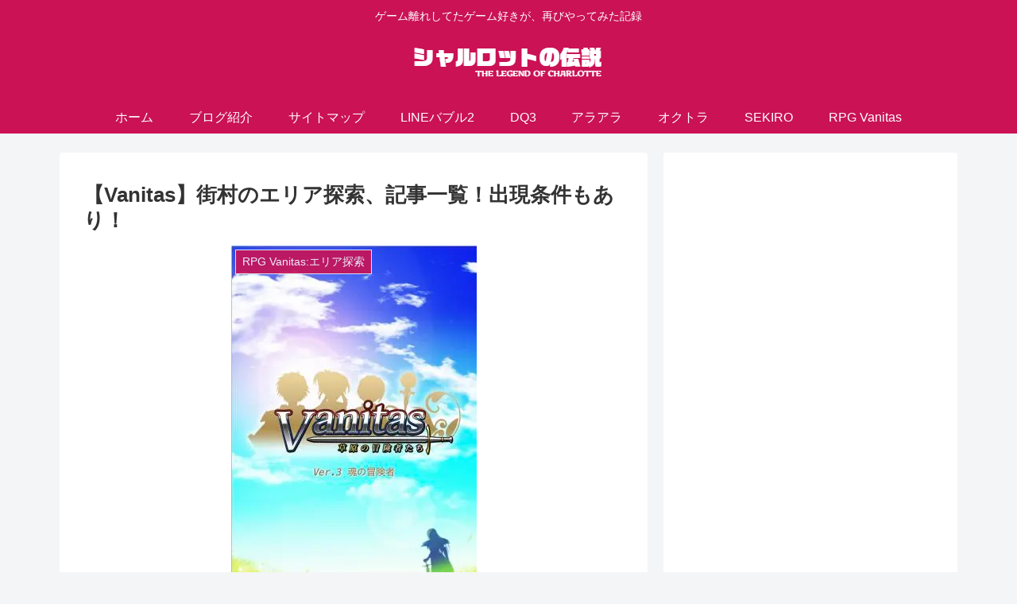

--- FILE ---
content_type: text/html; charset=UTF-8
request_url: https://charlotte-game.com/archives/%E3%80%90vanitas%E3%80%91%E8%A1%97%E6%9D%91%E3%81%AE%E3%82%A8%E3%83%AA%E3%82%A2%E6%8E%A2%E7%B4%A2%E3%80%81%E8%A8%98%E4%BA%8B%E4%B8%80%E8%A6%A7%EF%BC%81%E5%87%BA%E7%8F%BE%E6%9D%A1%E4%BB%B6%E3%82%82.html
body_size: 115522
content:
<!doctype html><html lang="ja"><head><meta charset="utf-8"><meta http-equiv="X-UA-Compatible" content="IE=edge"><meta name="viewport" content="width=device-width, initial-scale=1.0, viewport-fit=cover"/><meta name="referrer" content="no-referrer-when-downgrade"/><script async src="https://www.googletagmanager.com/gtag/js?id=UA-76324945-2"></script><script>window.dataLayer=window.dataLayer||[];function gtag(){dataLayer.push(arguments);}gtag('js',new Date());gtag('config','UA-76324945-2');</script><meta name="google-site-verification" content="3IDRZP_opdj2N2e_FqTu8I1EAvF4rHtk7kDrQ9TK31E"/><link rel="preconnect dns-prefetch" href="//www.googletagmanager.com"><link rel="preconnect dns-prefetch" href="//www.google-analytics.com"><link rel="preconnect dns-prefetch" href="//ajax.googleapis.com"><link rel="preconnect dns-prefetch" href="//cdnjs.cloudflare.com"><link rel="preconnect dns-prefetch" href="//pagead2.googlesyndication.com"><link rel="preconnect dns-prefetch" href="//googleads.g.doubleclick.net"><link rel="preconnect dns-prefetch" href="//tpc.googlesyndication.com"><link rel="preconnect dns-prefetch" href="//ad.doubleclick.net"><link rel="preconnect dns-prefetch" href="//www.gstatic.com"><link rel="preconnect dns-prefetch" href="//cse.google.com"><link rel="preconnect dns-prefetch" href="//fonts.gstatic.com"><link rel="preconnect dns-prefetch" href="//fonts.googleapis.com"><link rel="preconnect dns-prefetch" href="//cms.quantserve.com"><link rel="preconnect dns-prefetch" href="//secure.gravatar.com"><link rel="preconnect dns-prefetch" href="//cdn.syndication.twimg.com"><link rel="preconnect dns-prefetch" href="//cdn.jsdelivr.net"><link rel="preconnect dns-prefetch" href="//images-fe.ssl-images-amazon.com"><link rel="preconnect dns-prefetch" href="//completion.amazon.com"><link rel="preconnect dns-prefetch" href="//m.media-amazon.com"><link rel="preconnect dns-prefetch" href="//i.moshimo.com"><link rel="preconnect dns-prefetch" href="//aml.valuecommerce.com"><link rel="preconnect dns-prefetch" href="//dalc.valuecommerce.com"><link rel="preconnect dns-prefetch" href="//dalb.valuecommerce.com"><title>【Vanitas】街村のエリア探索、記事一覧！出現条件もあり！ | シャルロットの伝説</title><meta name='robots' content='max-image-preview:large'/><meta property="og:type" content="article"><meta property="og:description" content="RPG Vanitas -草原の冒険者たち-(ヴァニタス)のエリア探索の記事一覧です！記事の数が増えてきたので作成してみました。最果ての村、モネスの村、アニタリの街、ガイラールの街、エゴルブの街、リクヴィールの村、龍の里、忍びの隠れ里、シャ"><meta property="og:title" content="【Vanitas】街村のエリア探索、記事一覧！出現条件もあり！"><meta property="og:url" content="https://charlotte-game.com/archives/%e3%80%90vanitas%e3%80%91%e8%a1%97%e6%9d%91%e3%81%ae%e3%82%a8%e3%83%aa%e3%82%a2%e6%8e%a2%e7%b4%a2%e3%80%81%e8%a8%98%e4%ba%8b%e4%b8%80%e8%a6%a7%ef%bc%81%e5%87%ba%e7%8f%be%e6%9d%a1%e4%bb%b6%e3%82%82.html"><meta property="og:image" content="https://i1.wp.com/charlotte-game.com/wp-content/uploads/2019/07/vanitas_syoukai309x550_1-1.jpg?fit=309%2C550&#038;ssl=1"><meta property="og:site_name" content="シャルロットの伝説"><meta property="og:locale" content="ja_JP"><meta property="article:published_time" content="2019-07-11T07:04:29+09:00"/><meta property="article:modified_time" content="2021-05-28T20:41:51+09:00"/><meta property="article:section" content="RPG Vanitas:エリア探索"><meta property="article:tag" content="Vanitas"><meta name="twitter:card" content="summary"><meta property="twitter:description" content="RPG Vanitas -草原の冒険者たち-(ヴァニタス)のエリア探索の記事一覧です！記事の数が増えてきたので作成してみました。最果ての村、モネスの村、アニタリの街、ガイラールの街、エゴルブの街、リクヴィールの村、龍の里、忍びの隠れ里、シャ"><meta property="twitter:title" content="【Vanitas】街村のエリア探索、記事一覧！出現条件もあり！"><meta property="twitter:url" content="https://charlotte-game.com/archives/%e3%80%90vanitas%e3%80%91%e8%a1%97%e6%9d%91%e3%81%ae%e3%82%a8%e3%83%aa%e3%82%a2%e6%8e%a2%e7%b4%a2%e3%80%81%e8%a8%98%e4%ba%8b%e4%b8%80%e8%a6%a7%ef%bc%81%e5%87%ba%e7%8f%be%e6%9d%a1%e4%bb%b6%e3%82%82.html"><meta name="twitter:image" content="https://i1.wp.com/charlotte-game.com/wp-content/uploads/2019/07/vanitas_syoukai309x550_1-1.jpg?fit=309%2C550&#038;ssl=1"><meta name="twitter:domain" content="charlotte-game.com"><link rel='dns-prefetch' href='//ajax.googleapis.com'/><link rel='dns-prefetch' href='//cdnjs.cloudflare.com'/><link rel='dns-prefetch' href='//s.w.org'/><link rel='dns-prefetch' href='//v0.wordpress.com'/><link rel='dns-prefetch' href='//i0.wp.com'/><link rel='dns-prefetch' href='//i1.wp.com'/><link rel='dns-prefetch' href='//i2.wp.com'/><link rel='dns-prefetch' href='//c0.wp.com'/><link rel="alternate" type="application/rss+xml" title="シャルロットの伝説 &raquo; フィード" href="https://charlotte-game.com/feed"/><link rel="alternate" type="application/rss+xml" title="シャルロットの伝説 &raquo; コメントフィード" href="https://charlotte-game.com/comments/feed"/><link rel='stylesheet' id='wp-block-library-css' href='https://c0.wp.com/c/5.7.14/wp-includes/css/dist/block-library/style.min.css' media='all'/><link rel='stylesheet' id='mediaelement-css' href='https://c0.wp.com/c/5.7.14/wp-includes/js/mediaelement/mediaelementplayer-legacy.min.css' media='all'/><link rel='stylesheet' id='wp-mediaelement-css' href='https://c0.wp.com/c/5.7.14/wp-includes/js/mediaelement/wp-mediaelement.min.css' media='all'/><link rel='stylesheet' id='jetpack_css-css' href='https://c0.wp.com/p/jetpack/10.4.2/css/jetpack.css' media='all'/><script src='https://ajax.googleapis.com/ajax/libs/jquery/1.12.4/jquery.min.js?ver=1.12.4' id='jquery-core-js'></script><script src='https://cdnjs.cloudflare.com/ajax/libs/jquery-migrate/1.4.1/jquery-migrate.min.js?ver=1.4.1' id='jquery-migrate-js'></script><link rel='shortlink' href='https://wp.me/p91vT7-3Cg'/><link rel="canonical" href="https://charlotte-game.com/archives/%e3%80%90vanitas%e3%80%91%e8%a1%97%e6%9d%91%e3%81%ae%e3%82%a8%e3%83%aa%e3%82%a2%e6%8e%a2%e7%b4%a2%e3%80%81%e8%a8%98%e4%ba%8b%e4%b8%80%e8%a6%a7%ef%bc%81%e5%87%ba%e7%8f%be%e6%9d%a1%e4%bb%b6%e3%82%82.html"><meta name="description" content="RPG Vanitas -草原の冒険者たち-(ヴァニタス)のエリア探索の記事一覧です！記事の数が増えてきたので作成してみました。最果ての村、モネスの村、アニタリの街、ガイラールの街、エゴルブの街、リクヴィールの村、龍の里、忍びの隠れ里、シャ"><meta name="keywords" content="Vanitas,RPG Vanitas -草原の冒険者たち-,ヴァニタス,エリア探索,最果ての村,モネスの村,アニタリの街,ガイラールの街,エゴルブの街,リクヴィールの街,龍の里,忍びの隠れ里,シャローズ未来都市,バトルシティ,"><meta name="thumbnail" content="https://i1.wp.com/charlotte-game.com/wp-content/uploads/2019/07/vanitas_syoukai309x550_1-1.jpg?fit=309%2C550&amp;ssl=1"><script type="application/ld+json">{"@context":"https://schema.org","@type":"Article","mainEntityOfPage":{"@type":"WebPage","@id":"https://charlotte-game.com/archives/%e3%80%90vanitas%e3%80%91%e8%a1%97%e6%9d%91%e3%81%ae%e3%82%a8%e3%83%aa%e3%82%a2%e6%8e%a2%e7%b4%a2%e3%80%81%e8%a8%98%e4%ba%8b%e4%b8%80%e8%a6%a7%ef%bc%81%e5%87%ba%e7%8f%be%e6%9d%a1%e4%bb%b6%e3%82%82.html"},"headline":"【Vanitas】街村のエリア探索、記事一覧！出現条件もあり！","image":{"@type":"ImageObject","url":"https://i1.wp.com/charlotte-game.com/wp-content/uploads/2019/07/vanitas_syoukai309x550_1-1.jpg?fit=309%2C550&#038;ssl=1","width":800,"height":451},"datePublished":"2019-07-11T07:04:29+09:00","dateModified":"2021-05-28T20:41:51+09:00","author":{"@type":"Person","name":"シャルロット"},"publisher":{"@type":"Organization","name":"シャルロットの伝説","logo":{"@type":"ImageObject","url":"https://charlotte-game.com/wp-content/themes/cocoon-master/images/no-amp-logo.png","width":206,"height":60}},"description":"RPG Vanitas -草原の冒険者たち-(ヴァニタス)のエリア探索の記事一覧です！記事の数が増えてきたので作成してみました。最果ての村、モネスの村、アニタリの街、ガイラールの街、エゴルブの街、リクヴィールの村、龍の里、忍びの隠れ里、シャ…"}</script><meta name="description" content="RPG Vanitas -草原の冒険者たち-(ヴァニタス)のエリア探索の記事一覧です！ 記事の数が増えてきたの&hellip;"/><script>document.documentElement.classList.add('jetpack-lazy-images-js-enabled');</script><link rel="icon" href="https://i1.wp.com/charlotte-game.com/wp-content/uploads/2019/05/cropped-syarurottonodensetu_fabikon512x512_1-1-2.jpeg?fit=32%2C32&#038;ssl=1" sizes="32x32"/><link rel="icon" href="https://i1.wp.com/charlotte-game.com/wp-content/uploads/2019/05/cropped-syarurottonodensetu_fabikon512x512_1-1-2.jpeg?fit=192%2C192&#038;ssl=1" sizes="192x192"/><link rel="apple-touch-icon" href="https://i1.wp.com/charlotte-game.com/wp-content/uploads/2019/05/cropped-syarurottonodensetu_fabikon512x512_1-1-2.jpeg?fit=180%2C180&#038;ssl=1"/><meta name="msapplication-TileImage" content="https://i1.wp.com/charlotte-game.com/wp-content/uploads/2019/05/cropped-syarurottonodensetu_fabikon512x512_1-1-2.jpeg?fit=270%2C270&#038;ssl=1"/><style>.faw::before{font-family:FontAwesome;padding-right:4px}.entry-card,.related-entry-card{position:relative;height:100%}.entry-card-thumb,.widget-entry-card-thumb,.related-entry-card-thumb,.carousel-entry-card-thumb{float:left;margin-top:3px;position:relative}.entry-card-content,.related-entry-card-content{padding-bottom:1.2em}.entry-card-title,.related-entry-card-title{font-size:18px;margin:0 0 5px 0;line-height:1.6;font-weight:bold}.entry-card-snippet,.related-entry-card-snippet{font-size:.8em;max-height:7.8em;line-height:1.3;overflow:hidden}.entry-card-meta,.related-entry-card-meta{bottom:0;position:absolute;right:0;text-align:right;line-height:1}.entry-categories-tags{margin-bottom:18px}.sns-share,.sns-follow{margin:24px 0}.sns-share-message,.sns-follow-message{text-align:center;margin-bottom:3px}body,.header,.appeal{background-position:top center;background-repeat:no-repeat;background-size:100% auto}body.ba-fixed,.ba-fixed.header,.ba-fixed.appeal{background-attachment:fixed}.entry-category,.post-date,.post-update,.post-author,.amp-back{padding:2px;display:inline;font-size:.7em}.search-edit,input[type=text],input[type=password],input[type=date],input[type=datetime],input[type=email],input[type=number],input[type=search],input[type=tel],input[type=time],input[type=url],textarea,select{padding:11px;border:1px solid #ccc;border-radius:4px;font-size:18px;width:100%}.fz-12px{font-size:12px}.fz-13px{font-size:13px}.fz-14px{font-size:14px}.fz-15px{font-size:15px}.fz-16px{font-size:16px}.fz-17px{font-size:17px}.fz-18px{font-size:18px}.fz-19px{font-size:19px}.fz-20px{font-size:20px}.fz-21px{font-size:21px}.fz-22px{font-size:22px}.fz-24px{font-size:24px}.fz-28px{font-size:28px}.fz-32px{font-size:32px}.fz-36px{font-size:36px}.fz-40px{font-size:40px}.fz-44px{font-size:44px}.fz-48px{font-size:48px}.fw-100{font-weight:100}.fw-200{font-weight:200}.fw-300{font-weight:300}.fw-400{font-weight:400}.fw-500{font-weight:500}.fw-600{font-weight:600}.fw-700{font-weight:700}.fw-800{font-weight:800}.fw-900{font-weight:900}.ff-meiryo,.wf-loading body{font-family:Meiryo,"Hiragino Kaku Gothic ProN","Hiragino Sans",sans-serif}.ff-yu-gothic{font-family:"Yu Gothic",Meiryo,"Hiragino Kaku Gothic ProN","Hiragino Sans",sans-serif}.ff-ms-pgothic{font-family:"MS PGothic","Hiragino Kaku Gothic ProN","Hiragino Sans",Meiryo,sans-serif}.ff-noto-sans-jp,.wf-active .ff-noto-sans-jp{font-family:"Noto Sans JP",sans-serif}.ff-noto-serif-jp,.wf-active .ff-noto-serif-jp{font-family:"Noto Serif JP",sans-serif}.ff-mplus-1p,.wf-active .ff-mplus-1p{font-family:"M PLUS 1p",sans-serif}.ff-rounded-mplus-1c,.wf-active .ff-rounded-mplus-1c{font-family:"M PLUS Rounded 1c",sans-serif}.ff-kosugi,.wf-active .ff-kosugi{font-family:"Kosugi",sans-serif}.ff-kosugi-maru,.wf-active .ff-kosugi-maru{font-family:"Kosugi Maru",sans-serif}.ff-sawarabi-gothic,.wf-active .ff-sawarabi-gothic{font-family:"Sawarabi Gothic",sans-serif}.ff-sawarabi-mincho,.wf-active .ff-sawarabi-mincho{font-family:"Sawarabi Mincho",sans-serif}.sub-caption{font-family:Tunga,"Trebuchet MS",Tahoma,Verdana,"Segoe UI","Hiragino Kaku Gothic ProN","Hiragino Sans",Meiryo,sans-serif;font-weight:400;font-size:.75em;opacity:.5}span.sub-caption{opacity:.8}*{padding:0;margin:0;box-sizing:border-box;word-wrap:break-word;overflow-wrap:break-word}.container{padding-right:constant(safe-area-inset-right);padding-left:constant(safe-area-inset-left);padding-right:env(safe-area-inset-right);padding-left:env(safe-area-inset-left)}body{font-family:"Hiragino Kaku Gothic ProN","Hiragino Sans",Meiryo,sans-serif;font-size:18px;color:#333;line-height:1.8;margin:0;overflow-wrap:break-word;background-color:#f4f5f7;text-size-adjust:100%;-webkit-text-size-adjust:100%;-moz-text-size-adjust:100%;background-attachment:fixed}a{color:#1967d2}a:hover{color:#e53900}ol,ul{padding-left:40px}ul{list-style-type:disc}hr{color:#eee}.cf::after{clear:both;content:"";display:block}.header-container,.main,.sidebar,.footer{background-color:#fff}.wrap{width:1256px;margin:0 auto}.content-in{display:flex;justify-content:space-between;flex-wrap:wrap}.main{width:860px;padding:20px 29px;border:1px solid transparent;border-radius:4px;position:relative}.no-sidebar .content .main{margin:0;width:100%}.no-scrollable-main .main{height:100%}.main-scroll{position:-webkit-sticky;position:sticky;top:0;margin-top:2em}@media all and (-ms-high-contrast:none){.main-scroll{position:static;top:auto}.logo{height:100%}}.publisher{display:none}#wpadminbar{font-size:13px}.wp-caption{margin:1em 0}.aligncenter{display:block;margin-right:auto;margin-left:auto}.alignleft{float:left;margin-right:10px;margin-bottom:10px}.alignright{float:right;margin-left:10px;margin-bottom:10px}.wp-caption{padding-top:4px;border:1px solid #eee;border-radius:3px;background-color:#f5f6f7;text-align:center;max-width:100%}.wp-caption .wp-caption-text,.gallery .gallery-caption{font-size:.8em;margin:2px}.wp-caption img{margin:0;padding:0;border:0 none}.wp-caption-dd{margin:0;padding:0 4px 5px;font-size:11px;line-height:17px}img.alignright{display:inline-block;margin:0 0 1em 1.5em}img.alignleft{display:inline-block;margin:0 1.5em 1em 0}.comment-btn{margin:24px 0;cursor:pointer}label{cursor:pointer}.sitemap li a::before{display:none}.content-top,.content-bottom{margin:1em 0}figure{margin:0}img{max-width:100%;height:auto;border:0}.circle-image img{border-radius:50%}.iwe-border img,.iwe-border amp-img{border:1px solid #ccc}.iwe-border-bold img,.iwe-border-bold amp-img{border:4px solid #eee}.iwe-shadow img,.iwe-shadow amp-img{box-shadow:5px 5px 15px #eee}.iwe-shadow-paper img,.iwe-shadow-paper amp-img{box-shadow:0 2px 2px 0 rgba(0,0,0,.16),0 0 0 1px rgba(0,0,0,.08)}.entry-card-thumb,.author-thumb,.blogcard-thumbnail,.related-entry-card-thumb,.popular-entry-card-thumb,.new-entry-card-thumb{margin-right:1.6%}.ect-vertical-card .entry-card-thumb,.rect-vertical-card .related-entry-card-thumb{margin:0}.ib-right .blogcard-thumbnail,.eb-right .blogcard-thumbnail{margin-right:0;margin-left:1.4%}.no-thumbnail .card-thumb,.no-thumbnail .widget-entry-card-pv{display:none}.no-thumbnail .card-content,.no-thumbnail .widget-entry-cards .widget-entry-card-content,.no-thumbnail .rect-mini-card .related-entry-card-content{margin:0}.no-thumbnail .widget-entry-cards div.widget-entry-card-content{font-size:18px;margin-bottom:.6em}.no-thumbnail .widget-entry-cards.large-thumb-on .card-title{max-height:none;position:static}.no-thumbnail .entry-card-meta{position:static;background-color:transparent;margin-top:.4em}.no-thumbnail .entry-card-snippet,.no-thumbnail .related-entry-card-snippet{max-height:10.4em}.no-thumbnail .entry-card-day{display:inline}.no-thumbnail .entry-card-meta .entry-card-categorys{display:inline}.no-thumbnail .entry-card-meta .entry-card-categorys>span{margin-left:.6em}img.emoji{display:inline;width:1em;height:auto;vertical-align:text-bottom;margin-right:.1em}.header{height:100%;flex-shrink:0}.header-in{display:flex;flex-direction:column;justify-content:center}.tagline{text-align:center;font-size:14px;margin:.6em 1em}.logo{text-align:center}.logo-image span,.logo-image a{display:inline-block;max-width:100%}.site-name-text-link{color:#333;text-decoration:none;font-weight:normal}.site-name-text-link:hover{color:inherit}.site-name-text{font-size:28px}.logo-text{padding:20px 0 30px;font-size:1em}.logo-image{padding:10px 0;font-size:inherit}.header-container-in.hlt-top-menu{display:flex;justify-content:space-between;align-items:center;align-content:center}.header-container-in.hlt-top-menu .wrap{width:auto}.header-container-in.hlt-top-menu .header{background-image:none}.header-container-in.hlt-top-menu .logo-text{padding:0;display:flex;align-items:center;align-content:center}.header-container-in.hlt-top-menu .logo-image{padding:0;margin:0}.header-container-in.hlt-top-menu .site-name-text-link{margin:0 16px;display:block}.header-container-in.hlt-top-menu .site-name-text{font-size:22px;white-space:nowrap}.header-container-in.hlt-top-menu .tagline{display:none}.header-container-in.hlt-top-menu .logo-header{max-height:60px}.header-container-in.hlt-top-menu .logo-header .site-name{margin:0}.header-container-in.hlt-top-menu .logo-header img{max-height:60px;height:auto;vertical-align:middle}.header-container-in.hlt-top-menu amp-img{max-width:160px;max-height:60px}.header-container-in.hlt-top-menu amp-img img{height:auto}.header-container-in.hlt-top-menu .navi{width:100%}.header-container-in.hlt-top-menu.hlt-tm-small .site-name-text-link{margin:0 16px}.header-container-in.hlt-top-menu.hlt-tm-small .site-name-text{font-size:20px}.header-container-in.hlt-top-menu.hlt-tm-small .logo-header{max-height:40px}.header-container-in.hlt-top-menu.hlt-tm-small .logo-header img{max-height:40px}.header-container-in.hlt-top-menu.hlt-tm-small .navi-in>ul>li,.header-container-in.hlt-top-menu.hlt-tm-small .navi-in>ul>.menu-item-has-description>a>.caption-wrap{line-height:40px;height:40px;display:block}.header-container-in.hlt-top-menu.hlt-tm-small .item-description{display:none}.hlt-tm-right .navi-in>ul{justify-content:flex-end}.header-container-in.hlt-center-logo-top-menu{display:flex;flex-direction:column-reverse}.fixed-header .cl-slim .logo-header{max-height:40px}.fixed-header .cl-slim .logo-header img{max-height:40px}.cl-slim .navi-in>ul li{height:40px;line-height:40px}.cl-slim .navi-in>ul li .sub-menu ul{top:-40px}.cl-slim .navi-in>ul li.menu-item-has-description>a>.caption-wrap{height:40px;line-height:16px;font-size:14px;padding-top:6px}.navi{background-color:#fff}.navi-in a{position:relative}.navi-in .has-icon{position:absolute;right:6px;top:0;display:inline-block;opacity:.7;font-size:11px}.navi-in>ul{padding:0;margin:0;list-style:none;display:flex;flex-wrap:wrap;justify-content:center;text-align:center}.navi-in>ul li{display:block;width:176px;height:60px;line-height:60px;position:relative}.navi-in>ul li:hover>ul{display:block}.navi-in>ul .menu-item-has-description>a>.caption-wrap{line-height:21.4285714286px;display:flex;flex-wrap:wrap;justify-content:center;align-items:center;align-content:center;height:60px}.navi-in>ul .menu-item-has-description>a>.caption-wrap>div{width:100%}.navi-in>ul .sub-menu{display:none;position:absolute;margin:0;min-width:240px;list-style:none;padding:0;background-color:#fafbfc;z-index:99;text-align:left}.navi-in>ul .sub-menu li{width:auto}.navi-in>ul .sub-menu a{padding-left:16px;padding-right:16px}.navi-in>ul .sub-menu ul{top:-60px;left:240px;position:relative}.navi-in a{color:#333;text-decoration:none;display:block;font-size:16px;transition:all .3s ease-in-out}.navi-in a:hover{background-color:#f5f8fa;transition:all .3s ease-in-out;color:#333}.navi-in a:hover>ul{display:block}.navi-in>.menu-mobile{display:none}.navi-in>.menu-mobile .sub-menu{display:none}.navi-footer-in>.menu-footer{padding:0;margin:0;list-style:none;display:flex;flex-wrap:wrap;justify-content:flex-end;text-align:center;margin:0}.navi-footer-in>.menu-footer li{width:120px;border-left:1px solid #ddd}.navi-footer-in>.menu-footer li:last-child{border-right:1px solid #ddd}.navi-footer-in a{color:#333;text-decoration:none;display:block;font-size:14px;transition:all .3s ease-in-out}.navi-footer-in a:hover{background-color:#f5f8fa;transition:all .3s ease-in-out;color:#333}.a-wrap{text-decoration:none;display:block;color:#333;padding:1.5%;margin-bottom:3%;transition:all .3s ease-in-out}.a-wrap:hover{background-color:#f5f8fa;transition:all .3s ease-in-out;color:#333}.card-thumb img{width:100%}.entry-card-thumb{width:320px}.related-entry-card-thumb{width:160px}.cat-label{position:absolute;top:.3em;left:.3em;border:1px solid #eee;font-size:11px;color:#fff;background-color:rgba(51,51,51,.7);padding:1px 5px;max-width:80%;white-space:nowrap;overflow:hidden;text-overflow:ellipsis}.entry-card-content{margin-left:330px}.entry-card-info>*{font-size:.7em;padding:2px}.entry-card-meta .entry-card-categorys{display:none}.e-card-info .post-author{display:flex;flex-wrap:wrap;justify-content:flex-end;align-items:center}.post-author-image{margin-right:3px}.post-author-image img{border-radius:50%}.e-card-info{display:flex;flex-wrap:wrap;justify-content:flex-end;align-items:center}.e-card-info>span{margin-right:4px}.ect-vertical-card{display:flex;flex-wrap:wrap;justify-content:space-between}.ect-vertical-card .entry-card-wrap{width:49.5%;display:inline-block;margin-bottom:12px}.ect-vertical-card .entry-card-wrap .entry-card-thumb{width:100%;float:none}.ect-vertical-card .entry-card-wrap .entry-card-thumb img{width:100%}.ect-vertical-card .entry-card-wrap .entry-card-content{margin:0}.ect-vertical-card .entry-card-wrap .post-date,.ect-vertical-card .entry-card-wrap .post-update{margin-right:0}.ect-vertical-card.ect-tile-card .a-wrap{margin:0 .25% 12px}.ect-vertical-card.ect-tile-card .entry-card-content{padding:0}.ect-vertical-card.ect-tile-card .card-snippet{padding:0;margin:0}.ect-vertical-card.ect-tile-card .card-meta{position:static}.ect-vertical-card.ect-tile-card .a-wrap{margin:0 .16666% 12px}.ect-2-columns>*{width:49.5%;display:inline-block}.ect-3-columns{justify-content:space-around}.ect-3-columns .entry-card-wrap{width:33%;padding:7px}.ect-3-columns .entry-card-snippet{max-height:4em;overflow:hidden}.ect-3-columns>*{width:33%;display:inline-block}.ecb-entry-border .entry-card-wrap{border:1px solid #ccc}.entry-card-day span:last-child{margin-right:0}.front-top-page .ect-big-card-first .a-wrap:first-of-type .card-thumb,.ect-big-card .card-thumb{float:none;width:100%}.front-top-page .ect-big-card-first .a-wrap:first-of-type .card-content,.ect-big-card .card-content{margin:0}.date-tags{line-height:.8;text-align:right;margin-bottom:1em}.post-date,.post-update,.post-author,.amp-back{margin-right:8px}.related-entry-post-date{margin-right:0}.breadcrumb{margin:1em .4em;color:#777;font-size:13px}.breadcrumb div{display:inline}.breadcrumb .sp{margin:0 10px}.breadcrumb a{text-decoration:none;color:#777}.breadcrumb.sbp-main-before,.breadcrumb.sbp-footer-before,.breadcrumb.pbp-main-before,.breadcrumb.pbp-footer-before{background-color:#fff;margin:12px auto 0;padding:.6em 1em}.breadcrumb.sbp-main-before+.content,.breadcrumb.pbp-main-before+.content{margin-top:12px}.breadcrumb-caption{margin:0 3px}.sns-buttons{display:flex;align-items:center}.sns-buttons a{display:block;background-color:#333;text-align:center;color:#fff;text-decoration:none;border-radius:4px;height:45px}.sns-buttons a:hover{opacity:.7;color:#fff;transition:all .3s ease-in-out}.sns-share a,.sns-follow a{cursor:pointer}.bc-brand-color.sns-share .twitter-button,.bc-brand-color.sns-follow .twitter-button{background-color:#1da1f2}.bc-brand-color.sns-share .facebook-button,.bc-brand-color.sns-follow .facebook-button{background-color:#3b5998}.bc-brand-color.sns-share .hatebu-button,.bc-brand-color.sns-follow .hatebu-button{background-color:#2c6ebd}.bc-brand-color.sns-share .google-plus-button,.bc-brand-color.sns-follow .google-plus-button{background-color:#dd4b39}.bc-brand-color.sns-share .pocket-button,.bc-brand-color.sns-follow .pocket-button{background-color:#ef4056}.bc-brand-color.sns-share .line-button,.bc-brand-color.sns-follow .line-button{background-color:#00c300}.bc-brand-color.sns-share .website-button,.bc-brand-color.sns-follow .website-button{background-color:#002561}.bc-brand-color.sns-share .instagram-button,.bc-brand-color.sns-follow .instagram-button{background-color:#405de6}.bc-brand-color.sns-share .pinterest-button,.bc-brand-color.sns-follow .pinterest-button{background-color:#bd081c}.bc-brand-color.sns-share .youtube-button,.bc-brand-color.sns-follow .youtube-button{background-color:#cd201f}.bc-brand-color.sns-share .linkedin-button,.bc-brand-color.sns-follow .linkedin-button{background-color:#0077b5}.bc-brand-color.sns-share .note-button,.bc-brand-color.sns-follow .note-button{background-color:#41c9b4}.bc-brand-color.sns-share .soundcloud-button,.bc-brand-color.sns-follow .soundcloud-button{background-color:#f80}.bc-brand-color.sns-share .flickr-button,.bc-brand-color.sns-follow .flickr-button{background-color:#111}.bc-brand-color.sns-share .amazon-button,.bc-brand-color.sns-follow .amazon-button{background-color:#f90}.bc-brand-color.sns-share .rakuten-room-button,.bc-brand-color.sns-follow .rakuten-room-button{background-color:#c61e79}.bc-brand-color.sns-share .slack-button,.bc-brand-color.sns-follow .slack-button{background-color:#e01563}.bc-brand-color.sns-share .github-button,.bc-brand-color.sns-follow .github-button{background-color:#4078c0}.bc-brand-color.sns-share .codepen-button,.bc-brand-color.sns-follow .codepen-button{background-color:#333}.bc-brand-color.sns-share .feedly-button,.bc-brand-color.sns-follow .feedly-button{background-color:#2bb24c}.bc-brand-color.sns-share .rss-button,.bc-brand-color.sns-follow .rss-button{background-color:#f26522}.bc-brand-color-white.sns-share a,.bc-brand-color-white.sns-follow a{background-color:#fff;font-weight:500;border:1px solid #333;color:#333}.bc-brand-color-white.sns-share a:hover,.bc-brand-color-white.sns-follow a:hover{opacity:.5}.bc-brand-color-white.sns-share .twitter-button,.bc-brand-color-white.sns-follow .twitter-button{color:#1da1f2;border-color:#1da1f2}.bc-brand-color-white.sns-share .facebook-button,.bc-brand-color-white.sns-follow .facebook-button{color:#3b5998;border-color:#3b5998}.bc-brand-color-white.sns-share .hatebu-button,.bc-brand-color-white.sns-follow .hatebu-button{color:#2c6ebd;border-color:#2c6ebd}.bc-brand-color-white.sns-share .google-plus-button,.bc-brand-color-white.sns-follow .google-plus-button{color:#dd4b39;border-color:#dd4b39}.bc-brand-color-white.sns-share .pocket-button,.bc-brand-color-white.sns-follow .pocket-button{color:#ef4056;border-color:#ef4056}.bc-brand-color-white.sns-share .line-button,.bc-brand-color-white.sns-follow .line-button{color:#00c300;border-color:#00c300}.bc-brand-color-white.sns-share .website-button,.bc-brand-color-white.sns-follow .website-button{color:#002561;border-color:#002561}.bc-brand-color-white.sns-share .instagram-button,.bc-brand-color-white.sns-follow .instagram-button{color:#405de6;border-color:#405de6}.bc-brand-color-white.sns-share .pinterest-button,.bc-brand-color-white.sns-follow .pinterest-button{color:#bd081c;border-color:#bd081c}.bc-brand-color-white.sns-share .youtube-button,.bc-brand-color-white.sns-follow .youtube-button{color:#cd201f;border-color:#cd201f}.bc-brand-color-white.sns-share .linkedin-button,.bc-brand-color-white.sns-follow .linkedin-button{color:#0077b5;border-color:#0077b5}.bc-brand-color-white.sns-share .note-button,.bc-brand-color-white.sns-follow .note-button{color:#41c9b4;border-color:#41c9b4}.bc-brand-color-white.sns-share .soundcloud-button,.bc-brand-color-white.sns-follow .soundcloud-button{color:#f80;border-color:#f80}.bc-brand-color-white.sns-share .soundcloud-button,.bc-brand-color-white.sns-follow .soundcloud-button{color:#f80;border-color:#f80}.bc-brand-color-white.sns-share .flickr-button,.bc-brand-color-white.sns-follow .flickr-button{color:#111;border-color:#111}.bc-brand-color-white.sns-share .amazon-button,.bc-brand-color-white.sns-follow .amazon-button{color:#f90;border-color:#f90}.bc-brand-color-white.sns-share .rakuten-room-button,.bc-brand-color-white.sns-follow .rakuten-room-button{color:#c61e79;border-color:#c61e79}.bc-brand-color-white.sns-share .slack-button,.bc-brand-color-white.sns-follow .slack-button{color:#e01563;border-color:#e01563}.bc-brand-color-white.sns-share .github-button,.bc-brand-color-white.sns-follow .github-button{color:#4078c0;border-color:#4078c0}.bc-brand-color-white.sns-share .codepen-button,.bc-brand-color-white.sns-follow .codepen-button{color:#333;border-color:#333}.bc-brand-color-white.sns-share .feedly-button,.bc-brand-color-white.sns-follow .feedly-button{color:#2bb24c;border-color:#2bb24c}.bc-brand-color-white.sns-share .rss-button,.bc-brand-color-white.sns-follow .rss-button{color:#f26522;border-color:#f26522}.ss-top{margin-top:0;margin-bottom:0}.ss-top .sns-share-message{display:none}.sns-share.ss-col-1 a{width:100%}.sns-share.ss-col-2 a{width:49%}.sns-share.ss-col-4 a{width:24%}.sns-share.ss-col-5 a{width:19%}.sns-share.ss-col-6 a{width:16%}.sns-share.ss-high-and-low-lc a,.sns-share.ss-high-and-low-cl a{display:flex;align-content:center;line-height:16px}.sns-share.ss-high-and-low-lc a .social-icon,.sns-share.ss-high-and-low-cl a .social-icon,.sns-share.ss-high-and-low-lc a .button-caption,.sns-share.ss-high-and-low-cl a .button-caption{display:block;font-size:16px;margin:0}.sns-share.ss-high-and-low-lc a .social-icon.button-caption,.sns-share.ss-high-and-low-cl a .social-icon.button-caption,.sns-share.ss-high-and-low-lc a .button-caption.button-caption,.sns-share.ss-high-and-low-cl a .button-caption.button-caption{font-size:12px}.sns-share.ss-high-and-low-lc a{flex-direction:column}.sns-share.ss-high-and-low-lc a>span{padding-top:3px}.sns-share.ss-high-and-low-cl a{flex-direction:column-reverse}.sns-share-buttons{flex-wrap:wrap;justify-content:space-around;align-content:center}.sns-share-buttons a{width:32%;margin-bottom:8px;font-size:18px;display:inline-flex;align-content:center;align-items:center;justify-content:center;position:relative}.sns-share-buttons a .button-caption{font-size:16px;margin-left:10px}.sns-share-buttons a .share-count{position:absolute;right:3px;bottom:3px;font-size:12px;line-height:1}.share-menu-content .sns-share-buttons a{width:24%}.sbc-hide .share-count{display:none}.copy-info{display:none;padding:1em 2em;color:#fff;border-radius:8px;position:fixed;top:50%;left:50%;transform:translate(-50%,-50%);background-color:#333;opacity:.8;box-shadow:0 4px 8px #777;z-index:2}.content{margin-top:24px}.entry-title,.archive-title{font-size:26px;margin:16px 0;line-height:1.3}.archive-title span{margin-right:10px}.entry-content{margin-top:1em;margin-bottom:3em}pre,pre *{line-height:1.6;word-wrap:normal}.entry-categories-tags>div{margin-bottom:.5em}.entry-categories-tags .tax-icon{margin-right:.4em}.ctdt-one-row>div{display:inline-block}.ctdt-category-only .entry-tags{display:none}.ctdt-tag-only .entry-categories{display:none}.ctdt-none{display:none}.cat-link{color:#fff;text-decoration:none;display:inline-block;margin-right:5px;padding:2px 6px;font-size:12px;background-color:#333;border-radius:2px;word-break:break-all}.cat-link:hover{opacity:.5;color:#fff}.tag-link,.comment-reply-link{color:#333;text-decoration:none;display:inline-block;margin-right:5px;padding:1px 5px;font-size:12px;border:1px solid #999;border-radius:2px;word-break:break-all}.tag-link:hover,.comment-reply-link:hover{background-color:#f5f8fa;transition:all .3s ease-in-out;color:#333}table{margin-bottom:20px;max-width:100%;width:100%;border-collapse:collapse;border-spacing:0}table th{background-color:#f5f6f7}table tr:nth-of-type(2n+1){background-color:#fafbfc}table th,table td{border:1px solid #eee;padding:6px}.scrollable-table{-webkit-overflow-scrolling:touch;margin:0}.scrollable-table.stfc-sticky tr>*:first-child{background-color:#e9eff2;color:#333;position:sticky;position:-webkit-sticky;left:0;z-index:2}.scrollable-table table{border-collapse:collapse;max-width:none;margin:0}.scrollable-table th{background-color:#eee}.scrollable-table th,.scrollable-table td{padding:3px 5px;white-space:nowrap}.scrollable-table{overflow-x:auto!important;overflow-y:hidden!important}figure.wp-block-table table{width:auto}figure.wp-block-table.alignwide table,figure.wp-block-table.alignfull table{width:100%}.main figure.wp-block-table{width:auto;max-width:100%;display:block}figure.wp-block-table table{margin-right:auto}figure.wp-block-table.aligncenter table{margin-left:auto}figure.wp-block-table.alignright table{margin-left:0}.scroll-hint-icon-wrap{overflow:hidden}.article dd{margin-left:40px}.article ul li,.article ol li{margin:.2em}.article .wp-block-gallery ul{padding-left:0}.article h1,.article h2,.article h3,.article h4,.article h5,.article h6{line-height:1.25;font-weight:bold}.article h4,.article h5,.article h6{font-size:20px;padding:9px 10px}.article h2{font-size:24px;padding:25px;background-color:#f5f6f7;border-radius:2px}.article h3{border-left:7px solid #888;border-right:1px solid #ddd;border-top:1px solid #ddd;border-bottom:1px solid #ddd;font-size:22px;padding:12px 20px}.article h4{border-top:2px solid #ddd;border-bottom:2px solid #ddd}.article h5{border-bottom:2px solid #ddd}.article h6{border-bottom:1px solid #ddd}.article .column-wrap h1,.article .column-wrap h2,.article .column-wrap h3,.article .column-wrap h4,.article .column-wrap h5,.article .column-wrap h6{margin-top:0}blockquote{background-color:#fafbfc;border:1px solid #ddd;padding:1.2em;position:relative}blockquote::before,blockquote::after{color:#C8C8C8;font-family:serif;position:absolute;font-size:300%}blockquote::before{content:"“";line-height:1.1;left:10px;top:0}blockquote::after{content:"”";line-height:0;right:10px;bottom:0}blockquote cite{font-size:.7em}.footer-meta{font-size:.8em;text-align:right}.author-info .post-author{font-size:14px}.content-only .header-container,.content-only .appeal,.content-only .ad-area,.content-only .sns-share,.content-only .date-tags,.content-only .sns-follow,.content-only .article-footer,.content-only .under-entry-content,.content-only .breadcrumb,.content-only .main-scroll,.content-only .footer,.content-only .go-to-top-button,.content-only .notice-area,.content-only .content-top,.content-only .content-bottom,.content-only .recommended{display:none}.content-only .carousel{display:none!important}span.external-icon,span.internal-icon{margin-left:3px;font-size:.8em}.login-user-only{text-align:center;padding:2em;background-color:#fafbfc;border:1px solid #ccc}.no-post-date .post-date,.no-post-update .post-update,.no-post-author .author-info{display:none}.read-time{text-align:center;font-size:.7em;border-top:4px double #eee;border-bottom:4px double #eee;margin:0 3%;margin-bottom:1em}.eye-catch-wrap{display:flex}.eye-catch{position:relative;margin-bottom:.6em;max-width:100%}.eye-catch .cat-label{position:absolute;right:auto;top:.4em;bottom:auto;left:.4em;font-size:14px;padding:2px 8px;opacity:.9;border:1px solid #eee}.eye-catch img{vertical-align:bottom}.eye-catch-caption{color:#fff;position:absolute;bottom:0;padding:2em .6em .2em;text-align:right;width:100%;font-size:.9em;background:linear-gradient(180deg,transparent,#555);opacity:.9}@media all and (-ms-high-contrast:none){.eye-catch-wrap{display:block}}.show-pinterest-button .eye-catch:hover .cat-label{display:none}.ad-area{text-align:center;margin-bottom:1.8em;overflow:hidden}.ad-label-invisible .ad-label{display:none}.ad-content-top{margin-top:1em}.ad-responsive ins{width:100%}.ad-single-rectangle .ad-responsive,.ad-dabble-rectangle .ad-responsive{max-width:336px;margin:auto}.ad-dabble-rectangle .ad-wrap{display:flex}.ad-dabble-rectangle .ad-responsive{width:336px}@media screen and (max-width:692px){.ad-dabble-rectangle .ad-responsive{width:300px}}@media screen and (max-width:626px){.ad-dabble-rectangle .ad-responsive{width:250px}}@media screen and (max-width:556px){.ad-dabble-rectangle .ad-wrap{display:block}.ad-dabble-rectangle .ad-responsive{width:auto;max-width:none;margin:auto}.ad-dabble-rectangle .ad-additional-double{display:none}}.sidebar .ad-additional-double{display:none}.sidebar .ad-additional-vertical{display:none}@media screen and (max-width:834px){.sidebar .ad-vertical .ad-usual{display:none}.sidebar .ad-vertical .ad-additional-vertical{display:block}}.blogcard-wrap{margin-left:auto;margin-right:auto;padding:0;width:90%;background-color:#fff}.blogcard{padding:1.6% 2.2% 2%;border:1px solid #ccc;border-radius:4px;line-height:1.6;position:relative}.blogcard-thumbnail{float:left;margin-top:3px;width:160px}.blogcard-thumbnail img{width:100%}.blogcard-content{margin-left:170px;max-height:140px;min-height:100px;overflow:hidden}.blogcard-title{font-weight:bold;margin-bottom:.4em}.blogcard-snippet{font-size:.8em}.blogcard-footer{clear:both;font-size:16px;padding-top:.6%}.blogcard-site{float:left;display:flex;align-content:center}.blogcard-date{float:right;display:flex;align-content:center}.blogcard-favicon{margin-right:4px;margin-top:2px}img.blogcard-favicon-image{border:0;box-shadow:none}.ib-right .blogcard-thumbnail,.eb-right .blogcard-thumbnail{float:right;margin-left:1.6%}.ib-right .blogcard-content,.eb-right .blogcard-content{margin-left:0;margin-right:170px}.nwa .blogcard-wrap{width:100%}.nwa .blogcard-thumbnail{width:120px}.nwa .blogcard-title{font-size:.9em;margin-bottom:0}.nwa .blogcard-snippet{font-size:12px}.nwa .blogcard-content{margin-left:130px;margin-right:0;max-height:120px;min-height:70px;font-size:.9em;line-height:1.2}.nwa .blogcard-footer{font-size:14px}.nwa .ib-right .blogcard-content,.nwa .eb-right .blogcard-content{margin-right:31.6%;margin-left:0}.toc{border:1px solid #ccc;font-size:.9em;padding:1em 1.6em;display:table}.toc .toc-list{padding-left:1em}.toc .toc-list ul,.toc .toc-list ol{padding-left:1em;margin:0}.toc li{margin:0}.toc ul{list-style:none}.toc a{color:#333;text-decoration:none}.toc a:hover{text-decoration:underline}.toc-title{font-size:1.1em;text-align:center;display:block;padding:2px 16px}.toc-widget-box .toc-title{display:none}.toc-widget-box .toc-content{visibility:visible;opacity:1;height:100%}.nwa .toc{border:0;padding:0 1em}.tnt-none .toc-list,.tnt-number-detail .toc-list{padding-left:0}.toc.tnt-number-detail ol{list-style:none;counter-reset:toc}.toc.tnt-number-detail ol li:before{margin-right:6px;counter-increment:toc;content:counters(toc,".")"."}.tnt-disc ol{list-style-type:disc}.tnt-circle ol{list-style-type:circle}.tnt-square ol{list-style-type:square}.toc-center{margin:1em auto}.sidebar{width:376px;border:1px solid transparent;padding:19px;border-radius:4px;background-color:#fff}.sidebar h3{background-color:#f5f6f7;padding:12px;margin:16px 0;border-radius:2px}.no-scrollable-sidebar .sidebar{height:100%}.sidebar-scroll{position:-webkit-sticky;position:sticky;top:0}.sidebar-menu-content .sidebar{height:auto}.no-sidebar .sidebar{display:none}.sidebar-left .content-in{flex-direction:row-reverse}.nwa .ranking-item-img-desc,.nwa .ranking-item-link-buttons{display:block}.nwa .ranking-item-img-desc a,.nwa .ranking-item-link-buttons a{padding:6px 0}.nwa .ranking-item-image-tag{max-width:100%;text-align:center;display:flex;justify-content:center}.nwa .ranking-item-name-text,.nwa .widget_item_ranking .main-widget-label{font-size:20px}.nwa .ranking-item-description p{font-size:.9em}.nwa .blogcard-wrap{width:auto}label.screen-reader-text{display:none}.tagcloud{display:flex;flex-wrap:wrap}.tagcloud a{border:1px solid #eee;border-radius:2px;color:#555;padding:3px 8px;text-decoration:none;font-size:12px;margin:2px;flex:1 1 auto;display:flex;justify-content:space-between;transition:all .3s ease-in-out}.tagcloud a:hover{background-color:#f5f8fa;transition:all .3s ease-in-out;color:#333}.tagcloud a .tag-caption{word-break:break-all}.tagcloud a .tag-link-count{margin-left:8px}.widget_recent_entries ul,.widget_categories ul,.widget_archive ul,.widget_pages ul,.widget_meta ul,.widget_rss ul,.widget_nav_menu ul{padding:0;margin:0;list-style:none}.widget_recent_entries ul li ul,.widget_categories ul li ul,.widget_archive ul li ul,.widget_pages ul li ul,.widget_meta ul li ul,.widget_rss ul li ul,.widget_nav_menu ul li ul{padding-left:20px;margin:0}.widget_recent_entries ul li a,.widget_categories ul li a,.widget_archive ul li a,.widget_pages ul li a,.widget_meta ul li a,.widget_rss ul li a,.widget_nav_menu ul li a{color:#333;text-decoration:none;padding:10px 0;display:block;padding-right:4px;padding-left:4px}.widget_recent_entries ul li a:hover,.widget_categories ul li a:hover,.widget_archive ul li a:hover,.widget_pages ul li a:hover,.widget_meta ul li a:hover,.widget_rss ul li a:hover,.widget_nav_menu ul li a:hover{background-color:#f5f8fa;transition:all .3s ease-in-out;color:#333}.widget_recent_entries ul li a .post-count,.widget_categories ul li a .post-count,.widget_archive ul li a .post-count,.widget_pages ul li a .post-count,.widget_meta ul li a .post-count,.widget_rss ul li a .post-count,.widget_nav_menu ul li a .post-count{display:block;float:right}.widget_recent_comments li{padding:10px 0}.calendar_wrap{margin:20px 0}#wp-calendar{border-collapse:collapse;border-top-width:1px;border-right-width:1px;border-top-style:solid;border-right-style:solid;border-top-color:#eee;border-right-color:#eee;width:100%;max-width:400px}#wp-calendar caption{font-weight:bold;text-align:center}#wp-calendar #today{background-color:#ffe6b2}#wp-calendar #today a{background-color:#ffe6b2}#wp-calendar #today a:hover{background-color:#ffd67e}#wp-calendar tr:nth-of-type(2n+1){background-color:transparent}#wp-calendar th{border-bottom-width:1px;border-left-width:1px;border-bottom-style:solid;border-left-style:solid;border-bottom-color:#eee;border-left-color:#eee}#wp-calendar td{text-align:center;padding:0;border-bottom-width:1px;border-left-width:1px;border-bottom-style:solid;border-left-style:solid;border-bottom-color:#eee;border-left-color:#eee}#wp-calendar td a{color:#333;display:block;background-color:#ffface}#wp-calendar td a:hover{background-color:#fff69b}.widget-entry-cards .a-wrap{padding:5px;line-height:1.3;margin-bottom:4px}.widget-entry-cards figure{width:120px}.widget-entry-card{font-size:16px;position:relative}.widget-entry-card-content{margin-left:126px}.widget-entry-card-snippet{margin-top:6px;font-size:12px;opacity:.8}.widget-entry-card-pv{margin-left:5px;font-style:italic;font-size:.8em}.border-partition a{border-bottom:2px dotted #eee}.border-partition a:first-of-type{border-top:2px dotted #eee}.border-square a{border-radius:4px;border:1px solid #ddd}.card-title-bold .card-title{font-weight:700}.card-arrow .a-wrap{position:relative}.card-arrow .a-wrap::after{display:block;content:'';position:absolute;top:50%;bottom:0;right:20px;width:6px;height:6px;border-top:solid 2px #697b91;border-right:solid 2px #697b91;transform:rotate(45deg);margin-top:-3px}.card-arrow .card-content{margin-right:22px}.widget-entry-cards.card-large-image .a-wrap{max-width:400px}.widget-entry-cards.card-large-image .e-card{font-size:18px}.widget-entry-cards.card-large-image figure{float:none;width:100%}.widget-entry-cards.card-large-image figure img{width:100%;display:block}.widget-entry-cards.card-large-image .card-content{margin:0 0 .5em;padding:.4em 0}.widget-entry-cards.card-large-image .widget-entry-card-pv{opacity:.7;position:absolute;top:0;right:0;padding:3px 6px;background-color:#333;color:#fff}.widget-entry-cards.large-thumb-on .a-wrap{overflow:hidden}.widget-entry-cards.large-thumb-on .a-wrap:hover{opacity:.8}.widget-entry-cards.large-thumb-on .a-wrap:hover .card-content{margin-bottom:-4em;transition:all .5s;opacity:0}.widget-entry-cards.large-thumb-on .e-card{position:relative}.widget-entry-cards.large-thumb-on .card-content{margin:0;position:absolute;width:100%;bottom:0;padding:.6em;background:linear-gradient(180deg,transparent,#555);color:#fff;max-height:40%;overflow:hidden;transition:all .5s}.widget-entry-cards.large-thumb-on .card-snippet{margin:0}.widget-entry-cards.ranking-visible{counter-reset:p-rank}.widget-entry-cards.ranking-visible .no-1 .card-thumb::before{background:#cca11f}.widget-entry-cards.ranking-visible .no-2 .card-thumb::before{background:#b1b1b3}.widget-entry-cards.ranking-visible .no-3 .card-thumb::before{background:#b37036}.widget-entry-cards.ranking-visible .card-thumb{counter-increment:p-rank}.widget-entry-cards.ranking-visible .card-thumb::before{content:counter(p-rank);position:absolute;top:0;left:0;padding:4px;width:18px;height:18px;line-height:18px;background-color:#666;color:#fff;opacity:.9;text-align:center;font-size:13px;z-index:1}.recent-comments{line-height:1.3}.recent-comment-avatar{float:left;margin-right:10px}.recent-comment-author{font-weight:bold}.recent-comment-info,.recent-comment-article{font-size:16px}.recent-comment-article{margin-top:3px}.recent-comment-content{position:relative;background:#fff;border:1px solid #ddd;padding:6px;margin-top:4px;font-size:.9em;border-radius:5px}.recent-comment-content::after,.recent-comment-content::before{bottom:100%;left:18px;border:solid transparent;content:" ";height:0;width:0;position:absolute;pointer-events:none}.recent-comment-content::after{border-color:rgba(255,255,255,0);border-bottom-color:#fff;border-width:6px;margin-left:-6px}.recent-comment-content::before{border-color:rgba(221,221,221,0);border-bottom-color:#ddd;border-width:9px;margin-left:-9px}.sidebar .sns-follow-buttons,.footer .sns-follow-buttons{flex-wrap:wrap;justify-content:space-between}.sidebar .sns-follow-buttons a,.footer .sns-follow-buttons a{width:49%;margin-right:0}.widget_mobile_text,.widget_mobile_ad{display:none}.widget h2{font-size:20px}.entry-content .main-widget-label{display:none}.badge,.ref,.reffer,.sankou,.badge-red,.badge-pink,.badge-purple,.badge-blue,.badge-green,.badge-yellow,.badge-brown,.badge-grey{color:#fff;padding:1px 5px 0;border-radius:2px;font-size:12px}.badge,.ref,.reffer,.sankou{background-color:#f39800}.badge-red{background-color:#e60033}.badge-pink{background-color:#e95295}.badge-purple{background-color:#884898}.badge-blue{background-color:#0095d9}.badge-green{background-color:#3eb370}.badge-yellow{background-color:#ffd900}.badge-brown{background-color:#954e2a}.badge-grey{background-color:#949495}.bold{font-weight:bold}.red{color:#e60033}.bold-red{font-weight:bold;color:#e60033}.blue{color:#0095d9}.bold-blue{font-weight:bold;color:#0095d9}.green{color:#3eb370}.bold-green{font-weight:bold;color:#3eb370}.red-under{border-bottom:2px solid red}.marker{background-color:#ff9}.marker-red{background-color:#ffd0d1}.marker-blue{background-color:#a8dafb}.marker-under{background:linear-gradient(transparent 60%,#ff9 60%)}.marker-under-red{background:linear-gradient(transparent 60%,#ffd0d1 60%)}.marker-under-blue{background:linear-gradient(transparent 60%,#a8dafb 60%)}.strike{text-decoration:line-through}.keyboard-key{background-color:#f9f9f9;background-image:-moz-linear-gradient(center top,#eee,#f9f9f9,#eee);border:1px solid #888;border-radius:2px;box-shadow:1px 2px 2px #ddd;font-family:inherit;font-size:.85em;padding:1px 3px}.is-style-primary-box,.primary-box,.sp-primary,.primary{color:#004085;background-color:#cce5ff;border-color:#b8daff;padding:15px;border-radius:4px;margin-bottom:20px}.is-style-success-box,.success-box,.sp-success,.success{color:#155724;background-color:#d4edda;border-color:#c3e6cb;padding:15px;border-radius:4px;margin-bottom:20px}.is-style-info-box,.info-box,.sp-info,.info{color:#0c5460;background-color:#d1ecf1;border-color:#bee5eb;padding:15px;border-radius:4px;margin-bottom:20px}.is-style-warning-box,.warning-box,.sp-warning,.warning{color:#856404;background-color:#fff3cd;border-color:#ffeeba;padding:15px;border-radius:4px;margin-bottom:20px}.is-style-danger-box,.danger-box,.sp-danger,.danger{color:#721c24;background-color:#f8d7da;border-color:#f5c6cb;padding:15px;border-radius:4px;margin-bottom:20px}.is-style-secondary-box,.secondary-box{color:#383d41;background-color:#e2e3e5;border-color:#d6d8db;padding:15px;border-radius:4px;margin-bottom:20px}.is-style-light-box,.light-box{color:#818182;background-color:#fefefe;border-color:#fdfdfe;padding:15px;border-radius:4px;margin-bottom:20px}.is-style-dark-box,.dark-box{color:#1b1e21;background-color:#d6d8d9;border-color:#c6c8ca;padding:15px;border-radius:4px;margin-bottom:20px}.is-style-information-box,.is-style-question-box,.is-style-alert-box,.is-style-memo-box,.is-style-comment-box,.is-style-ok-box,.is-style-ng-box,.is-style-good-box,.is-style-bad-box,.is-style-profile-box,.information-box,.question-box,.alert-box,.information,.question,.alert,.memo-box,.comment-box,.common-icon-box{padding:20px 20px 20px 72px;border-radius:4px;position:relative;display:block}.article blockquote :last-child,.article .wp-block-media-text__content :last-child,.article .wp-block-columns :last-child,.article .column-left :last-child,.article .column-center :last-child,.article .column-right :last-child,.article .column-wrap :last-child,.article .timeline-box :last-child,.article .wp-block-cover :last-child,.article .blogcard-type :last-child,.article .btn-wrap :last-child,.article .wp-block-group :last-child,.article .wp-block-gallery :last-child,.article .block-box :last-child,.article .blank-box :last-child,.article .is-style-blank-box-red :last-child,.article .is-style-blank-box-navy :last-child,.article .is-style-blank-box-blue :last-child,.article .is-style-blank-box-yellow :last-child,.article .is-style-blank-box-green :last-child,.article .is-style-blank-box-pink :last-child,.article .is-style-blank-box-orange :last-child,.article .is-style-sticky-gray :last-child,.article .is-style-sticky-yellow :last-child,.article .is-style-sticky-red :last-child,.article .is-style-sticky-blue :last-child,.article .is-style-sticky-green :last-child,.article .common-icon-box :last-child,.article .info-box :last-child,.article .primary-box :last-child,.article .success-box :last-child,.article .warning-box :last-child,.article .danger-box :last-child,.article .secondary-box :last-child,.article .light-box :last-child,.article .dark-box :last-child,.article .toc :last-child{margin-bottom:0}.article div.scrollable-table table,.article .wp-block-table table{margin-bottom:0}.article .wp-block-table .scrollable-table{margin-bottom:0}.is-style-information-box,.information-box,.information{background:#f3fafe;border:1px solid #bde4fc}.is-style-question-box,.question-box,.question{background:#fff7cc;border:1px solid #ffe766}.is-style-alert-box,.alert-box,.alert{background:#fdf2f2;border:1px solid #f6b9b9}.is-style-memo-box,.memo-box{background:#ebf8f4;border:1px solid #8dd7c1}.is-style-comment-box,.comment-box{background:#fefefe;border:1px solid #ccd}.is-style-ok-box,.ok-box{background:#f2fafb;border:1px solid #3cb2cc}.is-style-ng-box,.ng-box{background:#ffe7e7;border:1px solid #dd5454}.is-style-good-box,.good-box{background:#f7fcf7;border:1px solid #98e093}.is-style-bad-box,.bad-box{background:#fff1f4;border:1px solid #eb6980}.is-style-profile-box,.profile-box{background:#fefefe;border:1px solid #ccd}.is-style-information-box::before,.is-style-question-box::before,.is-style-alert-box::before,.is-style-memo-box::before,.is-style-comment-box::before,.is-style-ok-box::before,.is-style-ng-box::before,.is-style-good-box::before,.is-style-bad-box::before,.is-style-profile-box::before,.information-box::before,.question-box::before,.alert-box::before,.information::before,.question::before,.alert::before,.memo-box::before,.comment-box::before,.common-icon-box::before{font-family:"FontAwesome";font-size:34px;position:absolute;padding-right:.15em;line-height:1em;top:50%;margin-top:-.5em;left:10px;width:44px;text-align:center}.is-style-information-box::before,.information-box::before,.information::before{content:'\f05a';color:#87cefa;border-right:1px solid #bde4fc}.is-style-question-box::before,.question-box::before,.question::before{content:'\f059';color:gold;border-right:1px solid #ffe766}.is-style-alert-box::before,.alert-box::before,.alert::before{content:'\f06a';color:#f3aca9;border-right:1px solid #f6b9b9}.is-style-memo-box::before,.memo-box::before{content:'\f040';color:#7ad0b6;border-right:1px solid #8dd7c1}.is-style-comment-box::before,.comment-box::before,.is-style-profile-box::before,.profile-box::before{content:'\f0e5';color:#999;border-right:1px solid #ccd}.is-style-profile-box::before,.profile-box::before{content:'\f007'}.is-style-ok-box::before,.ok-box::before{content:'\f10c';color:#3cb2cc;border-right:1px solid #3cb2cc;font-size:36px}.is-style-ng-box::before,.ng-box::before{content:'\f00d';color:#dd5454;border-right:1px solid #dd5454;font-size:36px}.is-style-good-box::before,.good-box::before{content:'\f164';color:#98e093;border-right:1px solid #98e093;font-size:36px}.is-style-bad-box::before,.bad-box::before{content:'\f165';color:#eb6980;border-right:1px solid #eb6980;font-size:36px}#wpadminbar .alert::before{display:none}@media screen and (max-width:440px){.is-style-information-box,.is-style-question-box,.is-style-alert-box,.is-style-memo-box,.is-style-comment-box,.is-style-ok-box,.is-style-ng-box,.is-style-good-box,.is-style-bad-box,.is-style-profile-box,.information-box,.question-box,.alert-box,.information,.question,.alert,.memo-box,.comment-box,.common-icon-box{padding:26px 6px 6px}.is-style-information-box::before,.is-style-question-box::before,.is-style-alert-box::before,.is-style-memo-box::before,.is-style-comment-box::before,.is-style-ok-box::before,.is-style-ng-box::before,.is-style-good-box::before,.is-style-bad-box::before,.is-style-profile-box::before,.information-box::before,.question-box::before,.alert-box::before,.information::before,.question::before,.alert::before,.memo-box::before,.comment-box::before,.common-icon-box::before{padding:0;top:.7em;left:50%;margin-left:-.5em;font-size:18px;border:0;width:auto}.container .blank-box,.container .is-style-blank-box-red,.container .is-style-blank-box-navy,.container .is-style-blank-box-blue,.container .is-style-blank-box-yellow,.container .is-style-blank-box-green,.container .is-style-blank-box-pink,.container .is-style-blank-box-orange,.container .is-style-sticky-gray,.container .is-style-sticky-yellow,.container .is-style-sticky-red,.container .is-style-sticky-blue,.container .is-style-sticky-green{margin-left:0;margin-right:0}}.blank-box,.is-style-blank-box-red,.is-style-blank-box-navy,.is-style-blank-box-blue,.is-style-blank-box-yellow,.is-style-blank-box-green,.is-style-blank-box-pink,.is-style-blank-box-orange,.is-style-sticky-gray,.is-style-sticky-yellow,.is-style-sticky-red,.is-style-sticky-blue,.is-style-sticky-green{border:3px solid #949495;padding:1.2em 1em;margin-left:2%;margin-right:2%;border-radius:4px}.blank-box ol,.is-style-blank-box-red ol,.is-style-blank-box-navy ol,.is-style-blank-box-blue ol,.is-style-blank-box-yellow ol,.is-style-blank-box-green ol,.is-style-blank-box-pink ol,.is-style-blank-box-orange ol,.is-style-sticky-gray ol,.is-style-sticky-yellow ol,.is-style-sticky-red ol,.is-style-sticky-blue ol,.is-style-sticky-green ol,.blank-box ul,.is-style-blank-box-red ul,.is-style-blank-box-navy ul,.is-style-blank-box-blue ul,.is-style-blank-box-yellow ul,.is-style-blank-box-green ul,.is-style-blank-box-pink ul,.is-style-blank-box-orange ul,.is-style-sticky-gray ul,.is-style-sticky-yellow ul,.is-style-sticky-red ul,.is-style-sticky-blue ul,.is-style-sticky-green ul{margin:0}.blank-box.bb-red,.bb-red.is-style-blank-box-red,.bb-red.is-style-blank-box-navy,.bb-red.is-style-blank-box-blue,.bb-red.is-style-blank-box-yellow,.bb-red.is-style-blank-box-green,.bb-red.is-style-blank-box-pink,.bb-red.is-style-blank-box-orange,.bb-red.is-style-sticky-gray,.bb-red.is-style-sticky-yellow,.bb-red.is-style-sticky-red,.bb-red.is-style-sticky-blue,.bb-red.is-style-sticky-green{border-color:#e60033}.blank-box.bb-pink,.bb-pink.is-style-blank-box-red,.bb-pink.is-style-blank-box-navy,.bb-pink.is-style-blank-box-blue,.bb-pink.is-style-blank-box-yellow,.bb-pink.is-style-blank-box-green,.bb-pink.is-style-blank-box-pink,.bb-pink.is-style-blank-box-orange,.bb-pink.is-style-sticky-gray,.bb-pink.is-style-sticky-yellow,.bb-pink.is-style-sticky-red,.bb-pink.is-style-sticky-blue,.bb-pink.is-style-sticky-green{border-color:#e95295}.blank-box.bb-purple,.bb-purple.is-style-blank-box-red,.bb-purple.is-style-blank-box-navy,.bb-purple.is-style-blank-box-blue,.bb-purple.is-style-blank-box-yellow,.bb-purple.is-style-blank-box-green,.bb-purple.is-style-blank-box-pink,.bb-purple.is-style-blank-box-orange,.bb-purple.is-style-sticky-gray,.bb-purple.is-style-sticky-yellow,.bb-purple.is-style-sticky-red,.bb-purple.is-style-sticky-blue,.bb-purple.is-style-sticky-green{border-color:#884898}.blank-box.bb-blue,.bb-blue.is-style-blank-box-red,.bb-blue.is-style-blank-box-navy,.bb-blue.is-style-blank-box-blue,.bb-blue.is-style-blank-box-yellow,.bb-blue.is-style-blank-box-green,.bb-blue.is-style-blank-box-pink,.bb-blue.is-style-blank-box-orange,.bb-blue.is-style-sticky-gray,.bb-blue.is-style-sticky-yellow,.bb-blue.is-style-sticky-red,.bb-blue.is-style-sticky-blue,.bb-blue.is-style-sticky-green{border-color:#0095d9}.blank-box.bb-green,.bb-green.is-style-blank-box-red,.bb-green.is-style-blank-box-navy,.bb-green.is-style-blank-box-blue,.bb-green.is-style-blank-box-yellow,.bb-green.is-style-blank-box-green,.bb-green.is-style-blank-box-pink,.bb-green.is-style-blank-box-orange,.bb-green.is-style-sticky-gray,.bb-green.is-style-sticky-yellow,.bb-green.is-style-sticky-red,.bb-green.is-style-sticky-blue,.bb-green.is-style-sticky-green{border-color:#3eb370}.blank-box.bb-orange,.bb-orange.is-style-blank-box-red,.bb-orange.is-style-blank-box-navy,.bb-orange.is-style-blank-box-blue,.bb-orange.is-style-blank-box-yellow,.bb-orange.is-style-blank-box-green,.bb-orange.is-style-blank-box-pink,.bb-orange.is-style-blank-box-orange,.bb-orange.is-style-sticky-gray,.bb-orange.is-style-sticky-yellow,.bb-orange.is-style-sticky-red,.bb-orange.is-style-sticky-blue,.bb-orange.is-style-sticky-green{border-color:#f39800}.blank-box.bb-yellow,.bb-yellow.is-style-blank-box-red,.bb-yellow.is-style-blank-box-navy,.bb-yellow.is-style-blank-box-blue,.bb-yellow.is-style-blank-box-yellow,.bb-yellow.is-style-blank-box-green,.bb-yellow.is-style-blank-box-pink,.bb-yellow.is-style-blank-box-orange,.bb-yellow.is-style-sticky-gray,.bb-yellow.is-style-sticky-yellow,.bb-yellow.is-style-sticky-red,.bb-yellow.is-style-sticky-blue,.bb-yellow.is-style-sticky-green{border-color:#ffd900}.blank-box.bb-brown,.bb-brown.is-style-blank-box-red,.bb-brown.is-style-blank-box-navy,.bb-brown.is-style-blank-box-blue,.bb-brown.is-style-blank-box-yellow,.bb-brown.is-style-blank-box-green,.bb-brown.is-style-blank-box-pink,.bb-brown.is-style-blank-box-orange,.bb-brown.is-style-sticky-gray,.bb-brown.is-style-sticky-yellow,.bb-brown.is-style-sticky-red,.bb-brown.is-style-sticky-blue,.bb-brown.is-style-sticky-green{border-color:#954e2a}.blank-box.bb-grey,.bb-grey.is-style-blank-box-red,.bb-grey.is-style-blank-box-navy,.bb-grey.is-style-blank-box-blue,.bb-grey.is-style-blank-box-yellow,.bb-grey.is-style-blank-box-green,.bb-grey.is-style-blank-box-pink,.bb-grey.is-style-blank-box-orange,.bb-grey.is-style-sticky-gray,.bb-grey.is-style-sticky-yellow,.bb-grey.is-style-sticky-red,.bb-grey.is-style-sticky-blue,.bb-grey.is-style-sticky-green{border-color:#949495}.blank-box.bb-black,.bb-black.is-style-blank-box-red,.bb-black.is-style-blank-box-navy,.bb-black.is-style-blank-box-blue,.bb-black.is-style-blank-box-yellow,.bb-black.is-style-blank-box-green,.bb-black.is-style-blank-box-pink,.bb-black.is-style-blank-box-orange,.bb-black.is-style-sticky-gray,.bb-black.is-style-sticky-yellow,.bb-black.is-style-sticky-red,.bb-black.is-style-sticky-blue,.bb-black.is-style-sticky-green{border-color:#333}.blank-box.bb-deep,.bb-deep.is-style-blank-box-red,.bb-deep.is-style-blank-box-navy,.bb-deep.is-style-blank-box-blue,.bb-deep.is-style-blank-box-yellow,.bb-deep.is-style-blank-box-green,.bb-deep.is-style-blank-box-pink,.bb-deep.is-style-blank-box-orange,.bb-deep.is-style-sticky-gray,.bb-deep.is-style-sticky-yellow,.bb-deep.is-style-sticky-red,.bb-deep.is-style-sticky-blue,.bb-deep.is-style-sticky-green{border-color:#55295b}.blank-box.bb-indigo,.bb-indigo.is-style-blank-box-red,.bb-indigo.is-style-blank-box-navy,.bb-indigo.is-style-blank-box-blue,.bb-indigo.is-style-blank-box-yellow,.bb-indigo.is-style-blank-box-green,.bb-indigo.is-style-blank-box-pink,.bb-indigo.is-style-blank-box-orange,.bb-indigo.is-style-sticky-gray,.bb-indigo.is-style-sticky-yellow,.bb-indigo.is-style-sticky-red,.bb-indigo.is-style-sticky-blue,.bb-indigo.is-style-sticky-green{border-color:#1e50a2}.blank-box.bb-light-blue,.bb-light-blue.is-style-blank-box-red,.bb-light-blue.is-style-blank-box-navy,.bb-light-blue.is-style-blank-box-blue,.bb-light-blue.is-style-blank-box-yellow,.bb-light-blue.is-style-blank-box-green,.bb-light-blue.is-style-blank-box-pink,.bb-light-blue.is-style-blank-box-orange,.bb-light-blue.is-style-sticky-gray,.bb-light-blue.is-style-sticky-yellow,.bb-light-blue.is-style-sticky-red,.bb-light-blue.is-style-sticky-blue,.bb-light-blue.is-style-sticky-green{border-color:#2ca9e1}.blank-box.bb-cyan,.bb-cyan.is-style-blank-box-red,.bb-cyan.is-style-blank-box-navy,.bb-cyan.is-style-blank-box-blue,.bb-cyan.is-style-blank-box-yellow,.bb-cyan.is-style-blank-box-green,.bb-cyan.is-style-blank-box-pink,.bb-cyan.is-style-blank-box-orange,.bb-cyan.is-style-sticky-gray,.bb-cyan.is-style-sticky-yellow,.bb-cyan.is-style-sticky-red,.bb-cyan.is-style-sticky-blue,.bb-cyan.is-style-sticky-green{border-color:#00a3af}.blank-box.bb-teal,.bb-teal.is-style-blank-box-red,.bb-teal.is-style-blank-box-navy,.bb-teal.is-style-blank-box-blue,.bb-teal.is-style-blank-box-yellow,.bb-teal.is-style-blank-box-green,.bb-teal.is-style-blank-box-pink,.bb-teal.is-style-blank-box-orange,.bb-teal.is-style-sticky-gray,.bb-teal.is-style-sticky-yellow,.bb-teal.is-style-sticky-red,.bb-teal.is-style-sticky-blue,.bb-teal.is-style-sticky-green{border-color:#007b43}.blank-box.bb-light-green,.bb-light-green.is-style-blank-box-red,.bb-light-green.is-style-blank-box-navy,.bb-light-green.is-style-blank-box-blue,.bb-light-green.is-style-blank-box-yellow,.bb-light-green.is-style-blank-box-green,.bb-light-green.is-style-blank-box-pink,.bb-light-green.is-style-blank-box-orange,.bb-light-green.is-style-sticky-gray,.bb-light-green.is-style-sticky-yellow,.bb-light-green.is-style-sticky-red,.bb-light-green.is-style-sticky-blue,.bb-light-green.is-style-sticky-green{border-color:#8bc34a}.blank-box.bb-lime,.bb-lime.is-style-blank-box-red,.bb-lime.is-style-blank-box-navy,.bb-lime.is-style-blank-box-blue,.bb-lime.is-style-blank-box-yellow,.bb-lime.is-style-blank-box-green,.bb-lime.is-style-blank-box-pink,.bb-lime.is-style-blank-box-orange,.bb-lime.is-style-sticky-gray,.bb-lime.is-style-sticky-yellow,.bb-lime.is-style-sticky-red,.bb-lime.is-style-sticky-blue,.bb-lime.is-style-sticky-green{border-color:#c3d825}.blank-box.bb-amber,.bb-amber.is-style-blank-box-red,.bb-amber.is-style-blank-box-navy,.bb-amber.is-style-blank-box-blue,.bb-amber.is-style-blank-box-yellow,.bb-amber.is-style-blank-box-green,.bb-amber.is-style-blank-box-pink,.bb-amber.is-style-blank-box-orange,.bb-amber.is-style-sticky-gray,.bb-amber.is-style-sticky-yellow,.bb-amber.is-style-sticky-red,.bb-amber.is-style-sticky-blue,.bb-amber.is-style-sticky-green{border-color:#ffc107}.blank-box.bb-deep-orange,.bb-deep-orange.is-style-blank-box-red,.bb-deep-orange.is-style-blank-box-navy,.bb-deep-orange.is-style-blank-box-blue,.bb-deep-orange.is-style-blank-box-yellow,.bb-deep-orange.is-style-blank-box-green,.bb-deep-orange.is-style-blank-box-pink,.bb-deep-orange.is-style-blank-box-orange,.bb-deep-orange.is-style-sticky-gray,.bb-deep-orange.is-style-sticky-yellow,.bb-deep-orange.is-style-sticky-red,.bb-deep-orange.is-style-sticky-blue,.bb-deep-orange.is-style-sticky-green{border-color:#ea5506}.blank-box.bb-white,.bb-white.is-style-blank-box-red,.bb-white.is-style-blank-box-navy,.bb-white.is-style-blank-box-blue,.bb-white.is-style-blank-box-yellow,.bb-white.is-style-blank-box-green,.bb-white.is-style-blank-box-pink,.bb-white.is-style-blank-box-orange,.bb-white.is-style-sticky-gray,.bb-white.is-style-sticky-yellow,.bb-white.is-style-sticky-red,.bb-white.is-style-sticky-blue,.bb-white.is-style-sticky-green{border-color:#fff}.blank-box.bb-tab,.bb-tab.is-style-blank-box-red,.bb-tab.is-style-blank-box-navy,.bb-tab.is-style-blank-box-blue,.bb-tab.is-style-blank-box-yellow,.bb-tab.is-style-blank-box-green,.bb-tab.is-style-blank-box-pink,.bb-tab.is-style-blank-box-orange,.bb-tab.is-style-sticky-gray,.bb-tab.is-style-sticky-yellow,.bb-tab.is-style-sticky-red,.bb-tab.is-style-sticky-blue,.bb-tab.is-style-sticky-green{position:relative;margin-top:2em;border-top-left-radius:0}.blank-box.bb-tab .bb-label,.bb-tab.is-style-blank-box-red .bb-label,.bb-tab.is-style-blank-box-navy .bb-label,.bb-tab.is-style-blank-box-blue .bb-label,.bb-tab.is-style-blank-box-yellow .bb-label,.bb-tab.is-style-blank-box-green .bb-label,.bb-tab.is-style-blank-box-pink .bb-label,.bb-tab.is-style-blank-box-orange .bb-label,.bb-tab.is-style-sticky-gray .bb-label,.bb-tab.is-style-sticky-yellow .bb-label,.bb-tab.is-style-sticky-red .bb-label,.bb-tab.is-style-sticky-blue .bb-label,.bb-tab.is-style-sticky-green .bb-label{background-color:#949495;font-family:Aharoni,"Arial Black",Impact,Arial,sans-serif;position:absolute;font-size:13px;top:-1.8em;line-height:1.8;color:#fff;left:-3px;border-radius:6px 6px 0 0;padding:0 1em 0 .8em}.blank-box.bb-tab .bb-label .fa,.bb-tab.is-style-blank-box-red .bb-label .fa,.bb-tab.is-style-blank-box-navy .bb-label .fa,.bb-tab.is-style-blank-box-blue .bb-label .fa,.bb-tab.is-style-blank-box-yellow .bb-label .fa,.bb-tab.is-style-blank-box-green .bb-label .fa,.bb-tab.is-style-blank-box-pink .bb-label .fa,.bb-tab.is-style-blank-box-orange .bb-label .fa,.bb-tab.is-style-sticky-gray .bb-label .fa,.bb-tab.is-style-sticky-yellow .bb-label .fa,.bb-tab.is-style-sticky-red .bb-label .fa,.bb-tab.is-style-sticky-blue .bb-label .fa,.bb-tab.is-style-sticky-green .bb-label .fa{margin-right:6px}.blank-box.bb-tab.bb-red .bb-label,.bb-tab.bb-red.is-style-blank-box-red .bb-label,.bb-tab.bb-red.is-style-blank-box-navy .bb-label,.bb-tab.bb-red.is-style-blank-box-blue .bb-label,.bb-tab.bb-red.is-style-blank-box-yellow .bb-label,.bb-tab.bb-red.is-style-blank-box-green .bb-label,.bb-tab.bb-red.is-style-blank-box-pink .bb-label,.bb-tab.bb-red.is-style-blank-box-orange .bb-label,.bb-tab.bb-red.is-style-sticky-gray .bb-label,.bb-tab.bb-red.is-style-sticky-yellow .bb-label,.bb-tab.bb-red.is-style-sticky-red .bb-label,.bb-tab.bb-red.is-style-sticky-blue .bb-label,.bb-tab.bb-red.is-style-sticky-green .bb-label{background-color:#e60033}.blank-box.bb-tab.bb-pink .bb-label,.bb-tab.bb-pink.is-style-blank-box-red .bb-label,.bb-tab.bb-pink.is-style-blank-box-navy .bb-label,.bb-tab.bb-pink.is-style-blank-box-blue .bb-label,.bb-tab.bb-pink.is-style-blank-box-yellow .bb-label,.bb-tab.bb-pink.is-style-blank-box-green .bb-label,.bb-tab.bb-pink.is-style-blank-box-pink .bb-label,.bb-tab.bb-pink.is-style-blank-box-orange .bb-label,.bb-tab.bb-pink.is-style-sticky-gray .bb-label,.bb-tab.bb-pink.is-style-sticky-yellow .bb-label,.bb-tab.bb-pink.is-style-sticky-red .bb-label,.bb-tab.bb-pink.is-style-sticky-blue .bb-label,.bb-tab.bb-pink.is-style-sticky-green .bb-label{background-color:#e95295}.blank-box.bb-tab.bb-purple .bb-label,.bb-tab.bb-purple.is-style-blank-box-red .bb-label,.bb-tab.bb-purple.is-style-blank-box-navy .bb-label,.bb-tab.bb-purple.is-style-blank-box-blue .bb-label,.bb-tab.bb-purple.is-style-blank-box-yellow .bb-label,.bb-tab.bb-purple.is-style-blank-box-green .bb-label,.bb-tab.bb-purple.is-style-blank-box-pink .bb-label,.bb-tab.bb-purple.is-style-blank-box-orange .bb-label,.bb-tab.bb-purple.is-style-sticky-gray .bb-label,.bb-tab.bb-purple.is-style-sticky-yellow .bb-label,.bb-tab.bb-purple.is-style-sticky-red .bb-label,.bb-tab.bb-purple.is-style-sticky-blue .bb-label,.bb-tab.bb-purple.is-style-sticky-green .bb-label{background-color:#884898}.blank-box.bb-tab.bb-blue .bb-label,.bb-tab.bb-blue.is-style-blank-box-red .bb-label,.bb-tab.bb-blue.is-style-blank-box-navy .bb-label,.bb-tab.bb-blue.is-style-blank-box-blue .bb-label,.bb-tab.bb-blue.is-style-blank-box-yellow .bb-label,.bb-tab.bb-blue.is-style-blank-box-green .bb-label,.bb-tab.bb-blue.is-style-blank-box-pink .bb-label,.bb-tab.bb-blue.is-style-blank-box-orange .bb-label,.bb-tab.bb-blue.is-style-sticky-gray .bb-label,.bb-tab.bb-blue.is-style-sticky-yellow .bb-label,.bb-tab.bb-blue.is-style-sticky-red .bb-label,.bb-tab.bb-blue.is-style-sticky-blue .bb-label,.bb-tab.bb-blue.is-style-sticky-green .bb-label{background-color:#0095d9}.blank-box.bb-tab.bb-green .bb-label,.bb-tab.bb-green.is-style-blank-box-red .bb-label,.bb-tab.bb-green.is-style-blank-box-navy .bb-label,.bb-tab.bb-green.is-style-blank-box-blue .bb-label,.bb-tab.bb-green.is-style-blank-box-yellow .bb-label,.bb-tab.bb-green.is-style-blank-box-green .bb-label,.bb-tab.bb-green.is-style-blank-box-pink .bb-label,.bb-tab.bb-green.is-style-blank-box-orange .bb-label,.bb-tab.bb-green.is-style-sticky-gray .bb-label,.bb-tab.bb-green.is-style-sticky-yellow .bb-label,.bb-tab.bb-green.is-style-sticky-red .bb-label,.bb-tab.bb-green.is-style-sticky-blue .bb-label,.bb-tab.bb-green.is-style-sticky-green .bb-label{background-color:#3eb370}.blank-box.bb-tab.bb-orange .bb-label,.bb-tab.bb-orange.is-style-blank-box-red .bb-label,.bb-tab.bb-orange.is-style-blank-box-navy .bb-label,.bb-tab.bb-orange.is-style-blank-box-blue .bb-label,.bb-tab.bb-orange.is-style-blank-box-yellow .bb-label,.bb-tab.bb-orange.is-style-blank-box-green .bb-label,.bb-tab.bb-orange.is-style-blank-box-pink .bb-label,.bb-tab.bb-orange.is-style-blank-box-orange .bb-label,.bb-tab.bb-orange.is-style-sticky-gray .bb-label,.bb-tab.bb-orange.is-style-sticky-yellow .bb-label,.bb-tab.bb-orange.is-style-sticky-red .bb-label,.bb-tab.bb-orange.is-style-sticky-blue .bb-label,.bb-tab.bb-orange.is-style-sticky-green .bb-label{background-color:#f39800}.blank-box.bb-tab.bb-yellow .bb-label,.bb-tab.bb-yellow.is-style-blank-box-red .bb-label,.bb-tab.bb-yellow.is-style-blank-box-navy .bb-label,.bb-tab.bb-yellow.is-style-blank-box-blue .bb-label,.bb-tab.bb-yellow.is-style-blank-box-yellow .bb-label,.bb-tab.bb-yellow.is-style-blank-box-green .bb-label,.bb-tab.bb-yellow.is-style-blank-box-pink .bb-label,.bb-tab.bb-yellow.is-style-blank-box-orange .bb-label,.bb-tab.bb-yellow.is-style-sticky-gray .bb-label,.bb-tab.bb-yellow.is-style-sticky-yellow .bb-label,.bb-tab.bb-yellow.is-style-sticky-red .bb-label,.bb-tab.bb-yellow.is-style-sticky-blue .bb-label,.bb-tab.bb-yellow.is-style-sticky-green .bb-label{background-color:#ffd900}.blank-box.bb-tab.bb-brown .bb-label,.bb-tab.bb-brown.is-style-blank-box-red .bb-label,.bb-tab.bb-brown.is-style-blank-box-navy .bb-label,.bb-tab.bb-brown.is-style-blank-box-blue .bb-label,.bb-tab.bb-brown.is-style-blank-box-yellow .bb-label,.bb-tab.bb-brown.is-style-blank-box-green .bb-label,.bb-tab.bb-brown.is-style-blank-box-pink .bb-label,.bb-tab.bb-brown.is-style-blank-box-orange .bb-label,.bb-tab.bb-brown.is-style-sticky-gray .bb-label,.bb-tab.bb-brown.is-style-sticky-yellow .bb-label,.bb-tab.bb-brown.is-style-sticky-red .bb-label,.bb-tab.bb-brown.is-style-sticky-blue .bb-label,.bb-tab.bb-brown.is-style-sticky-green .bb-label{background-color:#954e2a}.blank-box.bb-tab.bb-grey .bb-label,.bb-tab.bb-grey.is-style-blank-box-red .bb-label,.bb-tab.bb-grey.is-style-blank-box-navy .bb-label,.bb-tab.bb-grey.is-style-blank-box-blue .bb-label,.bb-tab.bb-grey.is-style-blank-box-yellow .bb-label,.bb-tab.bb-grey.is-style-blank-box-green .bb-label,.bb-tab.bb-grey.is-style-blank-box-pink .bb-label,.bb-tab.bb-grey.is-style-blank-box-orange .bb-label,.bb-tab.bb-grey.is-style-sticky-gray .bb-label,.bb-tab.bb-grey.is-style-sticky-yellow .bb-label,.bb-tab.bb-grey.is-style-sticky-red .bb-label,.bb-tab.bb-grey.is-style-sticky-blue .bb-label,.bb-tab.bb-grey.is-style-sticky-green .bb-label{background-color:#949495}.blank-box.bb-tab.bb-black .bb-label,.bb-tab.bb-black.is-style-blank-box-red .bb-label,.bb-tab.bb-black.is-style-blank-box-navy .bb-label,.bb-tab.bb-black.is-style-blank-box-blue .bb-label,.bb-tab.bb-black.is-style-blank-box-yellow .bb-label,.bb-tab.bb-black.is-style-blank-box-green .bb-label,.bb-tab.bb-black.is-style-blank-box-pink .bb-label,.bb-tab.bb-black.is-style-blank-box-orange .bb-label,.bb-tab.bb-black.is-style-sticky-gray .bb-label,.bb-tab.bb-black.is-style-sticky-yellow .bb-label,.bb-tab.bb-black.is-style-sticky-red .bb-label,.bb-tab.bb-black.is-style-sticky-blue .bb-label,.bb-tab.bb-black.is-style-sticky-green .bb-label{background-color:#333}.blank-box.bb-tab.bb-deep .bb-label,.bb-tab.bb-deep.is-style-blank-box-red .bb-label,.bb-tab.bb-deep.is-style-blank-box-navy .bb-label,.bb-tab.bb-deep.is-style-blank-box-blue .bb-label,.bb-tab.bb-deep.is-style-blank-box-yellow .bb-label,.bb-tab.bb-deep.is-style-blank-box-green .bb-label,.bb-tab.bb-deep.is-style-blank-box-pink .bb-label,.bb-tab.bb-deep.is-style-blank-box-orange .bb-label,.bb-tab.bb-deep.is-style-sticky-gray .bb-label,.bb-tab.bb-deep.is-style-sticky-yellow .bb-label,.bb-tab.bb-deep.is-style-sticky-red .bb-label,.bb-tab.bb-deep.is-style-sticky-blue .bb-label,.bb-tab.bb-deep.is-style-sticky-green .bb-label{background-color:#55295b}.blank-box.bb-tab.bb-indigo .bb-label,.bb-tab.bb-indigo.is-style-blank-box-red .bb-label,.bb-tab.bb-indigo.is-style-blank-box-navy .bb-label,.bb-tab.bb-indigo.is-style-blank-box-blue .bb-label,.bb-tab.bb-indigo.is-style-blank-box-yellow .bb-label,.bb-tab.bb-indigo.is-style-blank-box-green .bb-label,.bb-tab.bb-indigo.is-style-blank-box-pink .bb-label,.bb-tab.bb-indigo.is-style-blank-box-orange .bb-label,.bb-tab.bb-indigo.is-style-sticky-gray .bb-label,.bb-tab.bb-indigo.is-style-sticky-yellow .bb-label,.bb-tab.bb-indigo.is-style-sticky-red .bb-label,.bb-tab.bb-indigo.is-style-sticky-blue .bb-label,.bb-tab.bb-indigo.is-style-sticky-green .bb-label{background-color:#1e50a2}.blank-box.bb-tab.bb-light-blue .bb-label,.bb-tab.bb-light-blue.is-style-blank-box-red .bb-label,.bb-tab.bb-light-blue.is-style-blank-box-navy .bb-label,.bb-tab.bb-light-blue.is-style-blank-box-blue .bb-label,.bb-tab.bb-light-blue.is-style-blank-box-yellow .bb-label,.bb-tab.bb-light-blue.is-style-blank-box-green .bb-label,.bb-tab.bb-light-blue.is-style-blank-box-pink .bb-label,.bb-tab.bb-light-blue.is-style-blank-box-orange .bb-label,.bb-tab.bb-light-blue.is-style-sticky-gray .bb-label,.bb-tab.bb-light-blue.is-style-sticky-yellow .bb-label,.bb-tab.bb-light-blue.is-style-sticky-red .bb-label,.bb-tab.bb-light-blue.is-style-sticky-blue .bb-label,.bb-tab.bb-light-blue.is-style-sticky-green .bb-label{background-color:#2ca9e1}.blank-box.bb-tab.bb-cyan .bb-label,.bb-tab.bb-cyan.is-style-blank-box-red .bb-label,.bb-tab.bb-cyan.is-style-blank-box-navy .bb-label,.bb-tab.bb-cyan.is-style-blank-box-blue .bb-label,.bb-tab.bb-cyan.is-style-blank-box-yellow .bb-label,.bb-tab.bb-cyan.is-style-blank-box-green .bb-label,.bb-tab.bb-cyan.is-style-blank-box-pink .bb-label,.bb-tab.bb-cyan.is-style-blank-box-orange .bb-label,.bb-tab.bb-cyan.is-style-sticky-gray .bb-label,.bb-tab.bb-cyan.is-style-sticky-yellow .bb-label,.bb-tab.bb-cyan.is-style-sticky-red .bb-label,.bb-tab.bb-cyan.is-style-sticky-blue .bb-label,.bb-tab.bb-cyan.is-style-sticky-green .bb-label{background-color:#00a3af}.blank-box.bb-tab.bb-teal .bb-label,.bb-tab.bb-teal.is-style-blank-box-red .bb-label,.bb-tab.bb-teal.is-style-blank-box-navy .bb-label,.bb-tab.bb-teal.is-style-blank-box-blue .bb-label,.bb-tab.bb-teal.is-style-blank-box-yellow .bb-label,.bb-tab.bb-teal.is-style-blank-box-green .bb-label,.bb-tab.bb-teal.is-style-blank-box-pink .bb-label,.bb-tab.bb-teal.is-style-blank-box-orange .bb-label,.bb-tab.bb-teal.is-style-sticky-gray .bb-label,.bb-tab.bb-teal.is-style-sticky-yellow .bb-label,.bb-tab.bb-teal.is-style-sticky-red .bb-label,.bb-tab.bb-teal.is-style-sticky-blue .bb-label,.bb-tab.bb-teal.is-style-sticky-green .bb-label{background-color:#007b43}.blank-box.bb-tab.bb-light-green .bb-label,.bb-tab.bb-light-green.is-style-blank-box-red .bb-label,.bb-tab.bb-light-green.is-style-blank-box-navy .bb-label,.bb-tab.bb-light-green.is-style-blank-box-blue .bb-label,.bb-tab.bb-light-green.is-style-blank-box-yellow .bb-label,.bb-tab.bb-light-green.is-style-blank-box-green .bb-label,.bb-tab.bb-light-green.is-style-blank-box-pink .bb-label,.bb-tab.bb-light-green.is-style-blank-box-orange .bb-label,.bb-tab.bb-light-green.is-style-sticky-gray .bb-label,.bb-tab.bb-light-green.is-style-sticky-yellow .bb-label,.bb-tab.bb-light-green.is-style-sticky-red .bb-label,.bb-tab.bb-light-green.is-style-sticky-blue .bb-label,.bb-tab.bb-light-green.is-style-sticky-green .bb-label{background-color:#8bc34a}.blank-box.bb-tab.bb-lime .bb-label,.bb-tab.bb-lime.is-style-blank-box-red .bb-label,.bb-tab.bb-lime.is-style-blank-box-navy .bb-label,.bb-tab.bb-lime.is-style-blank-box-blue .bb-label,.bb-tab.bb-lime.is-style-blank-box-yellow .bb-label,.bb-tab.bb-lime.is-style-blank-box-green .bb-label,.bb-tab.bb-lime.is-style-blank-box-pink .bb-label,.bb-tab.bb-lime.is-style-blank-box-orange .bb-label,.bb-tab.bb-lime.is-style-sticky-gray .bb-label,.bb-tab.bb-lime.is-style-sticky-yellow .bb-label,.bb-tab.bb-lime.is-style-sticky-red .bb-label,.bb-tab.bb-lime.is-style-sticky-blue .bb-label,.bb-tab.bb-lime.is-style-sticky-green .bb-label{background-color:#c3d825}.blank-box.bb-tab.bb-amber .bb-label,.bb-tab.bb-amber.is-style-blank-box-red .bb-label,.bb-tab.bb-amber.is-style-blank-box-navy .bb-label,.bb-tab.bb-amber.is-style-blank-box-blue .bb-label,.bb-tab.bb-amber.is-style-blank-box-yellow .bb-label,.bb-tab.bb-amber.is-style-blank-box-green .bb-label,.bb-tab.bb-amber.is-style-blank-box-pink .bb-label,.bb-tab.bb-amber.is-style-blank-box-orange .bb-label,.bb-tab.bb-amber.is-style-sticky-gray .bb-label,.bb-tab.bb-amber.is-style-sticky-yellow .bb-label,.bb-tab.bb-amber.is-style-sticky-red .bb-label,.bb-tab.bb-amber.is-style-sticky-blue .bb-label,.bb-tab.bb-amber.is-style-sticky-green .bb-label{background-color:#ffc107}.blank-box.bb-tab.bb-deep-orange .bb-label,.bb-tab.bb-deep-orange.is-style-blank-box-red .bb-label,.bb-tab.bb-deep-orange.is-style-blank-box-navy .bb-label,.bb-tab.bb-deep-orange.is-style-blank-box-blue .bb-label,.bb-tab.bb-deep-orange.is-style-blank-box-yellow .bb-label,.bb-tab.bb-deep-orange.is-style-blank-box-green .bb-label,.bb-tab.bb-deep-orange.is-style-blank-box-pink .bb-label,.bb-tab.bb-deep-orange.is-style-blank-box-orange .bb-label,.bb-tab.bb-deep-orange.is-style-sticky-gray .bb-label,.bb-tab.bb-deep-orange.is-style-sticky-yellow .bb-label,.bb-tab.bb-deep-orange.is-style-sticky-red .bb-label,.bb-tab.bb-deep-orange.is-style-sticky-blue .bb-label,.bb-tab.bb-deep-orange.is-style-sticky-green .bb-label{background-color:#ea5506}.blank-box.bb-tab.bb-white .bb-label,.bb-tab.bb-white.is-style-blank-box-red .bb-label,.bb-tab.bb-white.is-style-blank-box-navy .bb-label,.bb-tab.bb-white.is-style-blank-box-blue .bb-label,.bb-tab.bb-white.is-style-blank-box-yellow .bb-label,.bb-tab.bb-white.is-style-blank-box-green .bb-label,.bb-tab.bb-white.is-style-blank-box-pink .bb-label,.bb-tab.bb-white.is-style-blank-box-orange .bb-label,.bb-tab.bb-white.is-style-sticky-gray .bb-label,.bb-tab.bb-white.is-style-sticky-yellow .bb-label,.bb-tab.bb-white.is-style-sticky-red .bb-label,.bb-tab.bb-white.is-style-sticky-blue .bb-label,.bb-tab.bb-white.is-style-sticky-green .bb-label{background-color:#fff}.blank-box.sticky,.sticky.is-style-blank-box-red,.sticky.is-style-blank-box-navy,.sticky.is-style-blank-box-blue,.sticky.is-style-blank-box-yellow,.sticky.is-style-blank-box-green,.sticky.is-style-blank-box-pink,.sticky.is-style-blank-box-orange,.is-style-sticky-gray,.is-style-sticky-yellow,.is-style-sticky-red,.is-style-sticky-blue,.is-style-sticky-green{border-width:0 0 0 6px;border-color:#777;background-color:#f5f6f7}.blank-box.sticky.st-yellow,.sticky.st-yellow.is-style-blank-box-red,.sticky.st-yellow.is-style-blank-box-navy,.sticky.st-yellow.is-style-blank-box-blue,.sticky.st-yellow.is-style-blank-box-yellow,.sticky.st-yellow.is-style-blank-box-green,.sticky.st-yellow.is-style-blank-box-pink,.sticky.st-yellow.is-style-blank-box-orange,.st-yellow.is-style-sticky-gray,.st-yellow.is-style-sticky-yellow,.st-yellow.is-style-sticky-red,.st-yellow.is-style-sticky-blue,.st-yellow.is-style-sticky-green{border-color:#FFA103;background-color:#ffeac7}.blank-box.sticky.st-red,.sticky.st-red.is-style-blank-box-red,.sticky.st-red.is-style-blank-box-navy,.sticky.st-red.is-style-blank-box-blue,.sticky.st-red.is-style-blank-box-yellow,.sticky.st-red.is-style-blank-box-green,.sticky.st-red.is-style-blank-box-pink,.sticky.st-red.is-style-blank-box-orange,.st-red.is-style-sticky-gray,.st-red.is-style-sticky-yellow,.st-red.is-style-sticky-red,.st-red.is-style-sticky-blue,.st-red.is-style-sticky-green{border-color:#CD3740;background-color:#F5DADC}.blank-box.sticky.st-blue,.sticky.st-blue.is-style-blank-box-red,.sticky.st-blue.is-style-blank-box-navy,.sticky.st-blue.is-style-blank-box-blue,.sticky.st-blue.is-style-blank-box-yellow,.sticky.st-blue.is-style-blank-box-green,.sticky.st-blue.is-style-blank-box-pink,.sticky.st-blue.is-style-blank-box-orange,.st-blue.is-style-sticky-gray,.st-blue.is-style-sticky-yellow,.st-blue.is-style-sticky-red,.st-blue.is-style-sticky-blue,.st-blue.is-style-sticky-green{border-color:#06c;background-color:#E5F2FF}.blank-box.sticky.st-green,.sticky.st-green.is-style-blank-box-red,.sticky.st-green.is-style-blank-box-navy,.sticky.st-green.is-style-blank-box-blue,.sticky.st-green.is-style-blank-box-yellow,.sticky.st-green.is-style-blank-box-green,.sticky.st-green.is-style-blank-box-pink,.sticky.st-green.is-style-blank-box-orange,.st-green.is-style-sticky-gray,.st-green.is-style-sticky-yellow,.st-green.is-style-sticky-red,.st-green.is-style-sticky-blue,.st-green.is-style-sticky-green{border-color:#028760;background-color:#CBEFE4}.is-style-blank-box-red{border-color:#e60033}.is-style-blank-box-pink{border-color:#e95295}.is-style-blank-box-navy{border-color:#1e50a2}.is-style-blank-box-blue{border-color:#0095d9}.is-style-blank-box-yellow{border-color:#ffd900}.is-style-blank-box-green{border-color:#3eb370}.is-style-blank-box-orange{border-color:#f39800}.is-style-sticky-yellow{border-color:#FFA103;background-color:#ffeac7}.is-style-sticky-red{border-color:#CD3740;background-color:#F5DADC}.is-style-sticky-blue{border-color:#06c;background-color:#E5F2FF}.is-style-sticky-green{border-color:#028760;background-color:#CBEFE4}.bb-check .bb-label .fa::before{content:""}.bb-check .bb-label::after{content:"CHECK"}.bb-comment .bb-label .fa::before{content:""}.bb-comment .bb-label::after{content:"COMMENT"}.bb-point .bb-label .fa::before{content:""}.bb-point .bb-label::after{content:"POINT"}.bb-tips .bb-label .fa::before{content:""}.bb-tips .bb-label::after{content:"TIPS"}.bb-hint .bb-label .fa::before{content:""}.bb-hint .bb-label::after{content:"HINT"}.bb-pickup .bb-label .fa::before{content:""}.bb-pickup .bb-label::after{content:"PICKUP"}.bb-bookmark .bb-label .fa::before{content:""}.bb-bookmark .bb-label::after{content:"BOOKMARK"}.bb-memo .bb-label .fa::before{content:""}.bb-memo .bb-label::after{content:"MEMO"}.bb-download .bb-label .fa::before{content:""}.bb-download .bb-label::after{content:"DOWNLOAD"}.bb-break .bb-label .fa::before{content:""}.bb-break .bb-label::after{content:"BREAK"}.bb-amazon .bb-label .fa::before{content:""}.bb-amazon .bb-label::after{content:"AMAZON"}.bb-ok .bb-label .fa::before{content:""}.bb-ok .bb-label::after{content:"OK"}.bb-ng .bb-label .fa::before{content:""}.bb-ng .bb-label::after{content:"NG"}.bb-good .bb-label .fa::before{content:""}.bb-good .bb-label::after{content:"GOOD"}.bb-bad .bb-label .fa::before{content:""}.bb-bad .bb-label::after{content:"BAD"}.bb-profile .bb-label .fa::before{content:""}.bb-profile .bb-label::after{content:"PROFILE"}div.search-form{margin:3em 0;display:flex;max-width:420px}.search-form>div{border:1px solid #555;border-radius:2px;padding:5px;margin-left:10px}.search-form div.sform{background-color:#fff;width:100%}.search-form div.sbtn{background-color:#15E;color:#fff;text-align:center;width:140px;position:relative}.search-form div.sbtn:before{content:"\f002";font-family:FontAwesome;margin-right:7px}.search-form div.sbtn::after{content:"\f25a";font-family:FontAwesome;color:#000;position:absolute;bottom:-1.5em;font-size:25px}@media screen and (max-width:450px){.search-form div{padding:3px 5px;font-size:75%}.search-form div.sform{min-width:180px}.search-form div.sbtn{padding-left:5px;padding-right:10px}.search-form div.sbtn::after{font-size:20px;margin-left:-10px}}.btn-wrap{min-height:2em}.btn-wrap img[width="1"]{position:absolute;bottom:0;right:0}.btn,.ranking-item-link-buttons a,.btn-wrap>a,.wp-block-freeform .btn-wrap>a{color:#fff;background-color:#32373c;font-weight:bold;border-radius:4px;display:inline-block;cursor:pointer;line-height:normal;padding:7px 13px;text-decoration:none;text-align:center;font-size:14px;border:2px solid transparent;position:relative}.btn amp-img,.ranking-item-link-buttons a amp-img,.btn-wrap>a amp-img,.wp-block-freeform .btn-wrap>a amp-img{position:absolute}.btn:before,.ranking-item-link-buttons a:before,.btn:after,.ranking-item-link-buttons a:after,.btn-wrap>a:before,.btn-wrap>a:after{font-family:FontAwesome;margin-right:12px;transition:all .2s ease}.btn-m,.btn-wrap.btn-wrap-m>a{padding:14px 45px;font-size:16px}.btn-l,.ranking-item-link-buttons a,.btn-wrap.btn-wrap-l>a{padding:14px 20px;font-size:18px;display:flex;justify-content:center;align-items:center}.btn-l::after,.ranking-item-link-buttons a::after,.btn-wrap.btn-wrap-l>a::after{content:"\f105";position:absolute;right:0;font-size:20px}.btn:hover,.ranking-item-link-buttons a:hover,.btn-wrap>a:hover{opacity:.7;color:#fff;transition:all .3s ease-in-out}.btn:hover::after,.ranking-item-link-buttons a:hover::after,.btn-wrap>a:hover::after{right:-4px;transition:all .3s ease-in-out}.btn-l.btn-circle::after,.ranking-item-link-buttons a.btn-circle::after,.btn-wrap.btn-wrap-l.btn-wrap-circle>a::after{right:8px}.btn-l.btn-circle:hover::after,.ranking-item-link-buttons a.btn-circle:hover::after,.btn-wrap.btn-wrap-l.btn-wrap-circle>a:hover::after{right:4px}.btn-shine,.btn-wrap-shine>a{overflow:hidden}.btn-shine:before,.btn-wrap-shine>a:before{animation:shine 3s ease-in-out infinite;background-color:#fff;content:" ";height:100%;left:0;opacity:0;position:absolute;top:-180px;transform:rotate(45deg);width:30px}.btn-circle,.btn-wrap-circle>a{border-radius:99px}.btn-white,.btn-wrap.btn-wrap-white>a{color:#333;background-color:#fff}#container .btn-white:hover,#container .btn-wrap.btn-wrap-white>a:hover{color:#333}.btn-red,.ranking-item-link a,.btn-wrap.btn-wrap-red>a{background-color:#e60033}.btn-pink,.btn-wrap.btn-wrap-pink>a{background-color:#e95295}.btn-purple,.btn-wrap.btn-wrap-purple>a{background-color:#884898}.btn-deep,.btn-wrap.btn-wrap-deep>a{background-color:#55295b}.btn-indigo,.btn-wrap.btn-wrap-indigo>a{background-color:#1e50a2}.btn-blue,.ranking-item-detail a,.btn-wrap.btn-wrap-blue>a{background-color:#0095d9}.btn-light-blue,.btn-wrap.btn-wrap-light-blue>a{background-color:#2ca9e1}.btn-cyan,.btn-wrap.btn-wrap-cyan>a{background-color:#00a3af}.btn-teal,.btn-wrap.btn-wrap-teal>a{background-color:#007b43}.btn-green,.btn-wrap.btn-wrap-green>a{background-color:#3eb370}.btn-light-green,.btn-wrap.btn-wrap-light-green>a{background-color:#8bc34a}.btn-lime,.btn-wrap.btn-wrap-lime>a{background-color:#c3d825}.btn-yellow,.btn-wrap.btn-wrap-yellow>a{background-color:#ffd900}.btn-amber,.btn-wrap.btn-wrap-amber>a{background-color:#ffc107}.btn-orange,.btn-wrap.btn-wrap-orange>a{background-color:#f39800}.btn-deep-orange,.btn-wrap.btn-wrap-deep-orange>a{background-color:#ea5506}.btn-brown,.btn-wrap.btn-wrap-brown>a{background-color:#954e2a}.btn-grey,.btn-wrap.btn-wrap-grey>a{background-color:#949495}.btn-blue-grey,.btn-wrap.btn-wrap-blue-grey>a{background-color:#607d8b}.btn-black,.btn-wrap.btn-wrap-black>a{background-color:#333}.btn-arrow-right:before,.btn-wrap.btn-wrap-arrow-right>a:before{content:"\f061"}.btn-chevron-right:before,.btn-wrap.btn-wrap-chevron-circle-right>a:before{content:"\f054"}.btn-angle-right:before,.btn-wrap.btn-wrap-angle-right>a:before{content:"\f105"}.btn-caret-right:before,.btn-wrap.btn-wrap-caret-right>a:before{content:"\f0da"}.btn-long-arrow-right:before,.btn-wrap.btn-wrap-long-arrow-right>a:before{content:"\f178"}.btn-chevron-circle-right:before,.btn-wrap.btn-wrap-chevron-circle-right>a:before{content:"\f138"}.btn-angle-double-right:before,.btn-wrap.btn-wrap-angle-double-right>a:before{content:"\f101"}.btn-arrow-circle-right:before,.btn-wrap.btn-wrap-arrow-circle-right>a:before{content:"\f0a9"}.btn-hand-o-right:before,.btn-wrap.btn-wrap-hand-o-right>a:before{content:"\f0a4"}.btn-arrow-circle-o-right:before,.btn-wrap.btn-wrap-arrow-circle-o-right>a:before{content:"\f18e"}.btn-caret-square-o-right:before,.btn-wrap.btn-wrap-caret-square-o-right>a:before{content:"\f152"}.micro-copy.alignleft{float:none;margin-right:0;text-align:left}.micro-copy.alignright{float:none;margin-left:0;text-align:right}.micro-copy.aligncenter{text-align:center}.micro-top{font-size:.8em;margin-bottom:.2em}.micro-bottom{font-size:.8em;margin-top:-1.2em}.micro-center{text-align:center}.micro-right{text-align:right}.micro-balloon{position:relative;background:#fff;border:1px solid #999;border-radius:4px;padding:3px 12px;display:table;margin-bottom:.8em;font-size:.8em}.micro-balloon.has-background{color:#fff}.micro-balloon.aligncenter{margin-left:auto;margin-right:auto}.micro-balloon.alignleft{margin-right:auto}.micro-balloon.alignright{margin-left:auto}.micro-balloon:after,.micro-balloon:before{top:calc(100% - 1px);left:50%;border:solid transparent;content:" ";height:0;width:0;position:absolute;pointer-events:none}.micro-balloon:after{border-top-color:#fff;border-width:7px;margin-left:-7px}.micro-balloon:before{border-top-color:#999;border-width:8px;margin-left:-8px}.micro-balloon-center{margin-left:auto;margin-right:auto}.micro-balloon-right{margin-left:auto}.micro-bottom.micro-balloon{margin-top:-.5em}.micro-bottom.micro-balloon:after,.micro-bottom.micro-balloon:before{bottom:calc(100% - 1px);top:auto}.micro-bottom.micro-balloon:after{border-bottom-color:#fff;border-top-color:transparent}.micro-bottom.micro-balloon:before{border-bottom-color:#999;border-top-color:transparent}.micro-icon{margin-right:6px}.micro-copy.alignleft,.micro-copy.alignright{float:none}.micro-copy.alignright{margin-left:auto}.mc-circle{border-radius:2em;background-clip:padding-box}.micro-balloon.mc-red{background-color:#e60033;color:#fff;border:0}.micro-balloon.mc-red.micro-bottom::after{border-bottom-color:#e60033;border-top-color:transparent}.micro-balloon.mc-red::before{border-top-color:transparent;border-bottom-color:transparent}.micro-balloon.mc-red::after{border-top-color:#e60033}.micro-balloon.mc-pink{background-color:#e95295;color:#fff;border:0}.micro-balloon.mc-pink.micro-bottom::after{border-bottom-color:#e95295;border-top-color:transparent}.micro-balloon.mc-pink::before{border-top-color:transparent;border-bottom-color:transparent}.micro-balloon.mc-pink::after{border-top-color:#e95295}.micro-balloon.mc-purple{background-color:#884898;color:#fff;border:0}.micro-balloon.mc-purple.micro-bottom::after{border-bottom-color:#884898;border-top-color:transparent}.micro-balloon.mc-purple::before{border-top-color:transparent;border-bottom-color:transparent}.micro-balloon.mc-purple::after{border-top-color:#884898}.micro-balloon.mc-blue{background-color:#0095d9;color:#fff;border:0}.micro-balloon.mc-blue.micro-bottom::after{border-bottom-color:#0095d9;border-top-color:transparent}.micro-balloon.mc-blue::before{border-top-color:transparent;border-bottom-color:transparent}.micro-balloon.mc-blue::after{border-top-color:#0095d9}.micro-balloon.mc-green{background-color:#3eb370;color:#fff;border:0}.micro-balloon.mc-green.micro-bottom::after{border-bottom-color:#3eb370;border-top-color:transparent}.micro-balloon.mc-green::before{border-top-color:transparent;border-bottom-color:transparent}.micro-balloon.mc-green::after{border-top-color:#3eb370}.micro-balloon.mc-orange{background-color:#f39800;color:#fff;border:0}.micro-balloon.mc-orange.micro-bottom::after{border-bottom-color:#f39800;border-top-color:transparent}.micro-balloon.mc-orange::before{border-top-color:transparent;border-bottom-color:transparent}.micro-balloon.mc-orange::after{border-top-color:#f39800}.micro-balloon.mc-yellow{background-color:#ffd900;color:#fff;border:0}.micro-balloon.mc-yellow.micro-bottom::after{border-bottom-color:#ffd900;border-top-color:transparent}.micro-balloon.mc-yellow::before{border-top-color:transparent;border-bottom-color:transparent}.micro-balloon.mc-yellow::after{border-top-color:#ffd900}.micro-balloon.mc-brown{background-color:#954e2a;color:#fff;border:0}.micro-balloon.mc-brown.micro-bottom::after{border-bottom-color:#954e2a;border-top-color:transparent}.micro-balloon.mc-brown::before{border-top-color:transparent;border-bottom-color:transparent}.micro-balloon.mc-brown::after{border-top-color:#954e2a}.micro-balloon.mc-grey{background-color:#949495;color:#fff;border:0}.micro-balloon.mc-grey.micro-bottom::after{border-bottom-color:#949495;border-top-color:transparent}.micro-balloon.mc-grey::before{border-top-color:transparent;border-bottom-color:transparent}.micro-balloon.mc-grey::after{border-top-color:#949495}.micro-balloon.mc-black{background-color:#333;color:#fff;border:0}.micro-balloon.mc-black.micro-bottom::after{border-bottom-color:#333;border-top-color:transparent}.micro-balloon.mc-black::before{border-top-color:transparent;border-bottom-color:transparent}.micro-balloon.mc-black::after{border-top-color:#333}.micro-balloon.mc-deep{background-color:#55295b;color:#fff;border:0}.micro-balloon.mc-deep.micro-bottom::after{border-bottom-color:#55295b;border-top-color:transparent}.micro-balloon.mc-deep::before{border-top-color:transparent;border-bottom-color:transparent}.micro-balloon.mc-deep::after{border-top-color:#55295b}.micro-balloon.mc-indigo{background-color:#1e50a2;color:#fff;border:0}.micro-balloon.mc-indigo.micro-bottom::after{border-bottom-color:#1e50a2;border-top-color:transparent}.micro-balloon.mc-indigo::before{border-top-color:transparent;border-bottom-color:transparent}.micro-balloon.mc-indigo::after{border-top-color:#1e50a2}.micro-balloon.mc-light-blue{background-color:#2ca9e1;color:#fff;border:0}.micro-balloon.mc-light-blue.micro-bottom::after{border-bottom-color:#2ca9e1;border-top-color:transparent}.micro-balloon.mc-light-blue::before{border-top-color:transparent;border-bottom-color:transparent}.micro-balloon.mc-light-blue::after{border-top-color:#2ca9e1}.micro-balloon.mc-cyan{background-color:#00a3af;color:#fff;border:0}.micro-balloon.mc-cyan.micro-bottom::after{border-bottom-color:#00a3af;border-top-color:transparent}.micro-balloon.mc-cyan::before{border-top-color:transparent;border-bottom-color:transparent}.micro-balloon.mc-cyan::after{border-top-color:#00a3af}.micro-balloon.mc-teal{background-color:#007b43;color:#fff;border:0}.micro-balloon.mc-teal.micro-bottom::after{border-bottom-color:#007b43;border-top-color:transparent}.micro-balloon.mc-teal::before{border-top-color:transparent;border-bottom-color:transparent}.micro-balloon.mc-teal::after{border-top-color:#007b43}.micro-balloon.mc-light-green{background-color:#8bc34a;color:#fff;border:0}.micro-balloon.mc-light-green.micro-bottom::after{border-bottom-color:#8bc34a;border-top-color:transparent}.micro-balloon.mc-light-green::before{border-top-color:transparent;border-bottom-color:transparent}.micro-balloon.mc-light-green::after{border-top-color:#8bc34a}.micro-balloon.mc-lime{background-color:#c3d825;color:#fff;border:0}.micro-balloon.mc-lime.micro-bottom::after{border-bottom-color:#c3d825;border-top-color:transparent}.micro-balloon.mc-lime::before{border-top-color:transparent;border-bottom-color:transparent}.micro-balloon.mc-lime::after{border-top-color:#c3d825}.micro-balloon.mc-amber{background-color:#ffc107;color:#fff;border:0}.micro-balloon.mc-amber.micro-bottom::after{border-bottom-color:#ffc107;border-top-color:transparent}.micro-balloon.mc-amber::before{border-top-color:transparent;border-bottom-color:transparent}.micro-balloon.mc-amber::after{border-top-color:#ffc107}.micro-balloon.mc-deep-orange{background-color:#ea5506;color:#fff;border:0}.micro-balloon.mc-deep-orange.micro-bottom::after{border-bottom-color:#ea5506;border-top-color:transparent}.micro-balloon.mc-deep-orange::before{border-top-color:transparent;border-bottom-color:transparent}.micro-balloon.mc-deep-orange::after{border-top-color:#ea5506}.micro-balloon.mc-white{background-color:#fff;color:#fff;border:0}.micro-balloon.mc-white.micro-bottom::after{border-bottom-color:#fff;border-top-color:transparent}.micro-balloon.mc-white::before{border-top-color:transparent;border-bottom-color:transparent}.micro-balloon.mc-white::after{border-top-color:#fff}.blogcard-label{position:absolute;top:-18px;left:16px;font-size:13px;padding:3px .6em;background-color:#333;color:#fff;border-radius:3px;letter-spacing:.7px;display:none}.blogcard-label .fa::before{margin-right:6px}.blogcard-type .blogcard-label{display:block}.bct-none .blogcard-label{display:none}.bct-related .blogcard-label .fa::before{content:""}.bct-related .blogcard-label::after{content:"関連記事"}.bct-reference .blogcard-label .fa::before{content:""}.bct-reference .blogcard-label::after{content:"参考記事"}.bct-reference-link .blogcard-label .fa::before{content:""}.bct-reference-link .blogcard-label::after{content:"参考リンク"}.bct-popular .blogcard-label .fa::before{content:""}.bct-popular .blogcard-label::after{content:"人気記事"}.bct-pickup .blogcard-label .fa::before{content:""}.bct-pickup .blogcard-label::after{content:"ピックアップ"}.bct-check .blogcard-label .fa::before{content:""}.bct-check .blogcard-label::after{content:"チェック"}.bct-together .blogcard-label .fa::before{content:""}.bct-together .blogcard-label::after{content:"あわせて読みたい"}.bct-detail .blogcard-label .fa::before{content:""}.bct-detail .blogcard-label::after{content:"詳細はこちら"}.bct-official .blogcard-label .fa::before{content:""}.bct-official .blogcard-label::after{content:"公式サイト"}.bct-dl .blogcard-label .fa::before{content:""}.bct-dl .blogcard-label::after{content:"ダウンロード"}.button-block{float:none}.button-block.alignleft{text-align:left}.button-block.aligncenter{text-align:center}.button-block.alignright{text-align:right}.block-box-label{display:flex}.block-box-label::before{margin-right:.3em}.caption-box{border:2px solid #eee;border-radius:4px}.caption-box.has-border-color .box-label{color:#fff}.caption-box-label{padding:.2em .8em;background-color:#eee}.caption-box-content{padding:.4em .8em}.cb-red.caption-box{border-color:#e60033}.cb-red .caption-box-label{background-color:#e60033;color:#fff}.cb-pink.caption-box{border-color:#e95295}.cb-pink .caption-box-label{background-color:#e95295;color:#fff}.cb-purple.caption-box{border-color:#884898}.cb-purple .caption-box-label{background-color:#884898;color:#fff}.cb-blue.caption-box{border-color:#0095d9}.cb-blue .caption-box-label{background-color:#0095d9;color:#fff}.cb-green.caption-box{border-color:#3eb370}.cb-green .caption-box-label{background-color:#3eb370;color:#fff}.cb-orange.caption-box{border-color:#f39800}.cb-orange .caption-box-label{background-color:#f39800;color:#fff}.cb-yellow.caption-box{border-color:#ffd900}.cb-yellow .caption-box-label{background-color:#ffd900;color:#fff}.cb-brown.caption-box{border-color:#954e2a}.cb-brown .caption-box-label{background-color:#954e2a;color:#fff}.cb-grey.caption-box{border-color:#949495}.cb-grey .caption-box-label{background-color:#949495;color:#fff}.cb-black.caption-box{border-color:#333}.cb-black .caption-box-label{background-color:#333;color:#fff}.cb-deep.caption-box{border-color:#55295b}.cb-deep .caption-box-label{background-color:#55295b;color:#fff}.cb-indigo.caption-box{border-color:#1e50a2}.cb-indigo .caption-box-label{background-color:#1e50a2;color:#fff}.cb-light-blue.caption-box{border-color:#2ca9e1}.cb-light-blue .caption-box-label{background-color:#2ca9e1;color:#fff}.cb-cyan.caption-box{border-color:#00a3af}.cb-cyan .caption-box-label{background-color:#00a3af;color:#fff}.cb-teal.caption-box{border-color:#007b43}.cb-teal .caption-box-label{background-color:#007b43;color:#fff}.cb-light-green.caption-box{border-color:#8bc34a}.cb-light-green .caption-box-label{background-color:#8bc34a;color:#fff}.cb-lime.caption-box{border-color:#c3d825}.cb-lime .caption-box-label{background-color:#c3d825;color:#fff}.cb-amber.caption-box{border-color:#ffc107}.cb-amber .caption-box-label{background-color:#ffc107;color:#fff}.cb-deep-orange.caption-box{border-color:#ea5506}.cb-deep-orange .caption-box-label{background-color:#ea5506;color:#fff}.cb-white.caption-box{border-color:#fff}.cb-white .caption-box-label{background-color:#fff;color:#fff}.tab-caption-box.block-box.has-background{background-color:transparent}.tab-caption-box.has-border-color .box-label{color:#fff}.tab-caption-box-label{padding:0 .8em;font-size:.9em;background-color:#eee;display:inline-block;border-top-left-radius:8px;border-top-right-radius:8px}.tab-caption-box-content{margin-top:-3px;border:3px solid #eee;padding:.4em .8em;border-radius:8px;border-top-left-radius:0}.tcb-red .tab-caption-box-label{background-color:#e60033;color:#fff}.tcb-red .tab-caption-box-content{border-color:#e60033}.tcb-pink .tab-caption-box-label{background-color:#e95295;color:#fff}.tcb-pink .tab-caption-box-content{border-color:#e95295}.tcb-purple .tab-caption-box-label{background-color:#884898;color:#fff}.tcb-purple .tab-caption-box-content{border-color:#884898}.tcb-blue .tab-caption-box-label{background-color:#0095d9;color:#fff}.tcb-blue .tab-caption-box-content{border-color:#0095d9}.tcb-green .tab-caption-box-label{background-color:#3eb370;color:#fff}.tcb-green .tab-caption-box-content{border-color:#3eb370}.tcb-orange .tab-caption-box-label{background-color:#f39800;color:#fff}.tcb-orange .tab-caption-box-content{border-color:#f39800}.tcb-yellow .tab-caption-box-label{background-color:#ffd900;color:#fff}.tcb-yellow .tab-caption-box-content{border-color:#ffd900}.tcb-brown .tab-caption-box-label{background-color:#954e2a;color:#fff}.tcb-brown .tab-caption-box-content{border-color:#954e2a}.tcb-grey .tab-caption-box-label{background-color:#949495;color:#fff}.tcb-grey .tab-caption-box-content{border-color:#949495}.tcb-black .tab-caption-box-label{background-color:#333;color:#fff}.tcb-black .tab-caption-box-content{border-color:#333}.tcb-deep .tab-caption-box-label{background-color:#55295b;color:#fff}.tcb-deep .tab-caption-box-content{border-color:#55295b}.tcb-indigo .tab-caption-box-label{background-color:#1e50a2;color:#fff}.tcb-indigo .tab-caption-box-content{border-color:#1e50a2}.tcb-light-blue .tab-caption-box-label{background-color:#2ca9e1;color:#fff}.tcb-light-blue .tab-caption-box-content{border-color:#2ca9e1}.tcb-cyan .tab-caption-box-label{background-color:#00a3af;color:#fff}.tcb-cyan .tab-caption-box-content{border-color:#00a3af}.tcb-teal .tab-caption-box-label{background-color:#007b43;color:#fff}.tcb-teal .tab-caption-box-content{border-color:#007b43}.tcb-light-green .tab-caption-box-label{background-color:#8bc34a;color:#fff}.tcb-light-green .tab-caption-box-content{border-color:#8bc34a}.tcb-lime .tab-caption-box-label{background-color:#c3d825;color:#fff}.tcb-lime .tab-caption-box-content{border-color:#c3d825}.tcb-amber .tab-caption-box-label{background-color:#ffc107;color:#fff}.tcb-amber .tab-caption-box-content{border-color:#ffc107}.tcb-deep-orange .tab-caption-box-label{background-color:#ea5506;color:#fff}.tcb-deep-orange .tab-caption-box-content{border-color:#ea5506}.tcb-white .tab-caption-box-label{background-color:#fff;color:#fff}.tcb-white .tab-caption-box-content{border-color:#fff}.label-box.block-box.has-background{background-color:transparent}.label-box-label{margin-left:1em;padding:0 .8em;font-size:.9em;font-weight:bold;text-shadow:#fff 3px 0 0,#fff 2px 1px 0,#fff 2px 2px 0,#fff 2px 3px 0,#fff 1px 3px 0,#fff 0 3px 0,#fff -1px 3px 0,#fff -2px 2px 0,#fff -3px 1px 0,#fff -3px 0 0,#fff -3px -1px 0,#fff -3px -2px 0,#fff -2px -2px 0,#fff -1px -3px 0,#fff 0 -3px 0,#fff 1px -3px 0,#fff 2px -2px 0,#fff 2px -2px 0,#fff 3px -1px 0}.label-box-content{margin-top:-.9em;border:3px solid #888;padding:1em .8em .4em;border-radius:8px}.lb-red .label-box-content{border-color:#e60033}.lb-pink .label-box-content{border-color:#e95295}.lb-purple .label-box-content{border-color:#884898}.lb-blue .label-box-content{border-color:#0095d9}.lb-green .label-box-content{border-color:#3eb370}.lb-orange .label-box-content{border-color:#f39800}.lb-yellow .label-box-content{border-color:#ffd900}.lb-brown .label-box-content{border-color:#954e2a}.lb-grey .label-box-content{border-color:#949495}.lb-black .label-box-content{border-color:#333}.lb-deep .label-box-content{border-color:#55295b}.lb-indigo .label-box-content{border-color:#1e50a2}.lb-light-blue .label-box-content{border-color:#2ca9e1}.lb-cyan .label-box-content{border-color:#00a3af}.lb-teal .label-box-content{border-color:#007b43}.lb-light-green .label-box-content{border-color:#8bc34a}.lb-lime .label-box-content{border-color:#c3d825}.lb-amber .label-box-content{border-color:#ffc107}.lb-deep-orange .label-box-content{border-color:#ea5506}.lb-white .label-box-content{border-color:#fff}.toggle-wrap{position:relative}.toggle-wrap>p{margin:0}.toggle-wrap .toggle-content{display:block;visibility:hidden;opacity:0;padding:0 1em;height:0;transition:all .3s ease-in-out;overflow:hidden}.toggle-button{display:block;cursor:pointer;padding:3px 10px;background-color:#f5f6f7;border:2px solid #ccc;text-align:center;border-radius:4px;position:relative;margin:0}.toggle-button::before{content:'\f067';font-family:FontAwesome;margin-right:.4em;font-size:.8em;color:#999}.toggle-button:hover{opacity:.7}.toggle-checkbox{display:none}.toggle-checkbox:checked~.toggle-button{border-bottom-left-radius:0;border-bottom-right-radius:0}.toggle-checkbox:checked~.toggle-button::before{content:'\f068'}.toggle-checkbox:checked~.toggle-content{visibility:visible;opacity:1;height:100%;transition:all .3s ease-in-out;padding:1em;border:2px solid #ccc;border-top-width:0;border-bottom-left-radius:4px;border-bottom-right-radius:4px}.tb-red .toggle-button{border:2px solid #e60033;background:#e60033;color:#fff}.tb-red .toggle-button::before{color:#ddd}.tb-red .toggle-checkbox:checked~.toggle-content{border-color:#e60033}.tb-pink .toggle-button{border:2px solid #e95295;background:#e95295;color:#fff}.tb-pink .toggle-button::before{color:#ddd}.tb-pink .toggle-checkbox:checked~.toggle-content{border-color:#e95295}.tb-purple .toggle-button{border:2px solid #884898;background:#884898;color:#fff}.tb-purple .toggle-button::before{color:#ddd}.tb-purple .toggle-checkbox:checked~.toggle-content{border-color:#884898}.tb-blue .toggle-button{border:2px solid #0095d9;background:#0095d9;color:#fff}.tb-blue .toggle-button::before{color:#ddd}.tb-blue .toggle-checkbox:checked~.toggle-content{border-color:#0095d9}.tb-green .toggle-button{border:2px solid #3eb370;background:#3eb370;color:#fff}.tb-green .toggle-button::before{color:#ddd}.tb-green .toggle-checkbox:checked~.toggle-content{border-color:#3eb370}.tb-orange .toggle-button{border:2px solid #f39800;background:#f39800;color:#fff}.tb-orange .toggle-button::before{color:#ddd}.tb-orange .toggle-checkbox:checked~.toggle-content{border-color:#f39800}.tb-yellow .toggle-button{border:2px solid #ffd900;background:#ffd900;color:#fff}.tb-yellow .toggle-button::before{color:#ddd}.tb-yellow .toggle-checkbox:checked~.toggle-content{border-color:#ffd900}.tb-brown .toggle-button{border:2px solid #954e2a;background:#954e2a;color:#fff}.tb-brown .toggle-button::before{color:#ddd}.tb-brown .toggle-checkbox:checked~.toggle-content{border-color:#954e2a}.tb-grey .toggle-button{border:2px solid #949495;background:#949495;color:#fff}.tb-grey .toggle-button::before{color:#ddd}.tb-grey .toggle-checkbox:checked~.toggle-content{border-color:#949495}.tb-black .toggle-button{border:2px solid #333;background:#333;color:#fff}.tb-black .toggle-button::before{color:#ddd}.tb-black .toggle-checkbox:checked~.toggle-content{border-color:#333}.tb-deep .toggle-button{border:2px solid #55295b;background:#55295b;color:#fff}.tb-deep .toggle-button::before{color:#ddd}.tb-deep .toggle-checkbox:checked~.toggle-content{border-color:#55295b}.tb-indigo .toggle-button{border:2px solid #1e50a2;background:#1e50a2;color:#fff}.tb-indigo .toggle-button::before{color:#ddd}.tb-indigo .toggle-checkbox:checked~.toggle-content{border-color:#1e50a2}.tb-light-blue .toggle-button{border:2px solid #2ca9e1;background:#2ca9e1;color:#fff}.tb-light-blue .toggle-button::before{color:#ddd}.tb-light-blue .toggle-checkbox:checked~.toggle-content{border-color:#2ca9e1}.tb-cyan .toggle-button{border:2px solid #00a3af;background:#00a3af;color:#fff}.tb-cyan .toggle-button::before{color:#ddd}.tb-cyan .toggle-checkbox:checked~.toggle-content{border-color:#00a3af}.tb-teal .toggle-button{border:2px solid #007b43;background:#007b43;color:#fff}.tb-teal .toggle-button::before{color:#ddd}.tb-teal .toggle-checkbox:checked~.toggle-content{border-color:#007b43}.tb-light-green .toggle-button{border:2px solid #8bc34a;background:#8bc34a;color:#fff}.tb-light-green .toggle-button::before{color:#ddd}.tb-light-green .toggle-checkbox:checked~.toggle-content{border-color:#8bc34a}.tb-lime .toggle-button{border:2px solid #c3d825;background:#c3d825;color:#fff}.tb-lime .toggle-button::before{color:#ddd}.tb-lime .toggle-checkbox:checked~.toggle-content{border-color:#c3d825}.tb-amber .toggle-button{border:2px solid #ffc107;background:#ffc107;color:#fff}.tb-amber .toggle-button::before{color:#ddd}.tb-amber .toggle-checkbox:checked~.toggle-content{border-color:#ffc107}.tb-deep-orange .toggle-button{border:2px solid #ea5506;background:#ea5506;color:#fff}.tb-deep-orange .toggle-button::before{color:#ddd}.tb-deep-orange .toggle-checkbox:checked~.toggle-content{border-color:#ea5506}.tb-white .toggle-button{border:2px solid #fff;background:#fff;color:#fff}.tb-white .toggle-button::before{color:#ddd}.tb-white .toggle-checkbox:checked~.toggle-content{border-color:#fff}.iic-red li::before{color:#e60033}.iic-pink li::before{color:#e95295}.iic-purple li::before{color:#884898}.iic-blue li::before{color:#0095d9}.iic-green li::before{color:#3eb370}.iic-orange li::before{color:#f39800}.iic-yellow li::before{color:#ffd900}.iic-brown li::before{color:#954e2a}.iic-grey li::before{color:#949495}.iic-black li::before{color:#333}.iic-deep li::before{color:#55295b}.iic-indigo li::before{color:#1e50a2}.iic-light-blue li::before{color:#2ca9e1}.iic-cyan li::before{color:#00a3af}.iic-teal li::before{color:#007b43}.iic-light-green li::before{color:#8bc34a}.iic-lime li::before{color:#c3d825}.iic-amber li::before{color:#ffc107}.iic-deep-orange li::before{color:#ea5506}.iic-white li::before{color:#fff}figcaption{margin:0;font-size:.7em;opacity:.8;padding:0 6px}.wp-block-separator.is-style-wide{border-bottom:solid 3px!important}@media screen and (min-width:600px) and (max-width:781px){.article .wp-block-columns :nth-child(odd):nth-last-child(2){margin-bottom:0}}@media screen and (min-width:600px){.column-wrap>*{margin-bottom:0!important}}.body .wp-block-gallery .blocks-gallery-item{margin-bottom:1em}.column-wrap{display:flex;justify-content:space-between;position:relative;margin:0}.column-wrap>div{width:49.5%;margin:0}.column-wrap>div>*:first-child{margin-top:0}.column-wrap.column-3>div{width:32.5%}.column-2-3-1-2 .column-left{width:34%}.column-2-3-1-2 .column-right{width:65%}.column-2-3-2-1 .column-left{width:65%}.column-2-3-2-1 .column-right{width:34%}.column-2-4-1-3 .column-left{width:25%}.column-2-4-1-3 .column-right{width:74%}.column-2-4-3-1 .column-left{width:74%}.column-2-4-3-1 .column-right{width:25%}@media (min-width:600px){.wp-block-columns{flex-wrap:nowrap}}.wp-block-media-text__content{padding:0 1em}.sns-follow-buttons a{width:100%;margin-right:8px;margin-bottom:8px;font-size:30px;display:flex;align-items:center;align-content:center;justify-content:center;position:relative}.sns-follow-buttons a:last-child{margin-right:0}.sns-follow-buttons a .follow-count{position:absolute;right:3px;bottom:3px;font-size:12px;line-height:1}.fbc-hide .follow-count{display:none}.related-entry-card .cat-label{font-size:9px}.related-entry-heading,.comment-title{margin:22px 0;font-size:24px}.related-entry-card-content{margin-left:170px}.rect-mini-card .related-list{display:flex;flex-wrap:wrap;justify-content:space-between}.rect-mini-card .related-entry-card-wrap{width:49.5%;padding:7px}.rect-mini-card .related-entry-card-thumb{width:120px}.rect-mini-card .related-entry-card-content{margin-left:130px}.rect-mini-card .related-entry-card-title{font-size:16px}.rect-mini-card .related-entry-card-snippet{display:none}.rect-vertical-card .related-list{display:flex;flex-wrap:wrap;justify-content:space-around}.rect-vertical-card .related-entry-card-wrap{padding:5px}.rect-vertical-card .related-entry-card-thumb{float:none;width:100%}.rect-vertical-card .related-entry-card-thumb img{width:100%}.rect-vertical-card .related-entry-card-content{margin:0}.rect-vertical-card .related-entry-card-title{font-size:16px}.rect-vertical-card-3 .related-entry-card-wrap{width:33%}.rect-vertical-card-4 .related-entry-card-wrap{width:24.5%}.recb-entry-border .related-entry-card-wrap{border:1px solid #ccc}.commets-list{padding:0;margin:0;list-style:none}.commets-list .avatar{float:right}.commets-list .reply{text-align:right;font-size:.8em}.commets-list .comment-meta{font-size:.8em}.commets-list .comment-body,.commets-list .st-comment-body{margin-bottom:1em}.commets-list .children{list-style:none;padding-left:20px}.st-comment-id{display:none}.st-comment-edit{font-size:.8em;margin-left:6px}.st-comment-author .fn{font-weight:bold}.comment-form .required{color:red}.comment-form .logged-in-as{margin:.2em;font-size:.8em}.comment-area.website-hide .comment-form-url{display:none}.comment-edit-link{margin-left:.4em}.comment-reply-link{font-size:14px;display:inline;padding:5px 8px}.comment-page-link{text-align:center}.comment-page-link .page-numbers{width:auto;height:auto;padding:6px 12px;line-height:normal}.comment-page-link .current{background-color:#eee}.pagination{margin:24px 0;clear:both;text-align:center;display:inline-flex;justify-content:center;width:100%}.pagination .current{background-color:#eee}.pagination a:hover{background-color:#f5f8fa;transition:all .3s ease-in-out;color:#333}.page-numbers{color:#333;text-decoration:none;display:inline-block;height:46px;width:46px;border:1px solid #ddd;margin:0 4px;line-height:46px;text-align:center;border-radius:4px}.page-numbers span{line-height:inherit}.page-numbers.dots{opacity:.6;background-color:#f5f6f7}.pagination-next{margin-top:24px}.pagination-next-link,.comment-btn{background-color:#f9f9f9;border:1px solid #ddd;color:#333;display:block;font-size:1.2em;text-decoration:none;width:100%;text-align:center;padding:10px;display:block}.pagination-next-link:hover,.comment-btn:hover{background-color:#f5f8fa;transition:all .3s ease-in-out;color:#333}.pager-links{margin:24px 0;clear:both;text-align:center}.pager-links .post-page-numbers{background-color:transparent}.pager-links span{background-color:#eee}.pager-links a{display:inline-block}.pager-links a span{background-color:#fff}.pager-links a:hover span{background-color:#f5f8fa;transition:all .3s ease-in-out;color:#333}.pager-prev-next a{width:30%;margin:0 4px}.pager-prev-next span{width:100%;margin:0}.pager-post-navi{margin:38px 0;display:flex;flex-direction:column}.pager-post-navi a{padding:10px;margin:0;display:inline-flex;align-items:center;line-height:1.2;font-size:.8em}.pager-post-navi a .iconfont{font-size:1.8em;color:#ddd;padding:8px}.pager-post-navi a figure{min-width:120px;max-width:120px}.pager-post-navi a.prev-post{flex-direction:row;padding-left:5px}.pager-post-navi a.prev-post .prev-post-title{margin-left:10px}.pager-post-navi a.next-post{flex-direction:row-reverse;padding-right:5px}.pager-post-navi a.next-post .next-post-title{margin-right:10px}.pager-post-navi a.prev-next-home{justify-content:center;font-size:50px;text-align:center;color:#888}.post-navi-square a{height:auto}.post-navi-default.post-navi-border a{border-top:1px solid #ccc;border-bottom:1px solid #ccc}.post-navi-default.post-navi-border .next-post{border-top-width:0}.post-navi-default.post-navi-border .next-post:first-child{border-top-width:1px}.pager-post-navi.post-navi-square{flex-direction:row}.pager-post-navi.post-navi-square a{width:50%}.post-navi-square.post-navi-border a{border:1px solid #ccc}.post-navi-square.post-navi-border a:last-child{border-left-width:0}canvas,iframe,video,.fb_iframe_widget,.fb_iframe_widget span{max-width:100%}.overflow-container{overflow-y:scroll}.aspect-ratio{height:0;padding-top:56.25%;position:relative}.aspect-ratio--object{bottom:0;height:100%;left:0;position:absolute;right:0;top:0;width:100%;z-index:100}.video-container,.instagram-container,.facebook-container{max-width:640px;margin:30px 0}.video-container .video{position:relative;padding-bottom:56.25%;margin-top:30px;height:0;overflow:hidden;max-width:100%}.instagram-container .instagram,.facebook-container .facebook{position:relative;padding-bottom:120%;padding-top:30px;height:0;overflow:hidden}.video iframe,.video object,.video embed,.instagram iframe,.instagram object,.instagram embed,.facebook iframe,.facebook object,.facebook embed{position:absolute;top:0;left:0;width:100%;height:100%}.twitter-video{min-width:200px!important}.instagram-media{position:static!important;min-width:280px!important}.author-box{border:1px solid #ccc;border-radius:4px;line-height:1.4;position:relative;padding:1.6% 2.2% 2%}.author-box p{margin-top:.3em;line-height:1.3}.author-box .sns-follow{margin:0}.author-box .sns-follow-message{display:none}.author-box .sns-follow-buttons{flex-wrap:wrap;justify-content:flex-start}.author-box .sns-follow-buttons a.follow-button{font-size:18px;width:24px;height:24px;margin-bottom:4px;margin-right:4px;background-color:transparent;color:#777;border:1px solid #ccc;border-radius:2px}.author-box .sns-follow-buttons a.follow-button:hover{background-color:#fafbfc}.author-box .sns-follow-buttons a.follow-button .follow-count{display:none}.author-box .author-name{font-size:1.1em;font-weight:bold;margin-bottom:.4em}.author-thumb{float:left;margin-top:3px;width:120px}.author-content{margin-left:130px}.author-description{margin-bottom:1em}.nwa .author-box{text-align:center;padding:20px}.nwa .author-box .author-thumb{float:none;width:100px;margin:9px auto 0}.nwa .author-box .author-content{margin:0;padding:1em}.nwa .author-box .author-description{text-align:left}.nwa .author-box .sns-follow-buttons{display:block;font-size:1px;font-size:0}.nwa .author-box .sns-follow-buttons a{display:inline-block;margin:2px}.cta-box{background-color:#444;color:#fff;padding:20px}.cta-heading{font-size:26px;padding:12px;margin-bottom:.2em;font-weight:bold}.cta-content{display:block}.cta-left-and-right .cta-content,.cta-right-and-left .cta-content{display:flex;flex-direction:row;flex-wrap:nowrap;justify-content:space-between}.cta-left-and-right .cta-content div,.cta-right-and-left .cta-content div{width:49%}.cta-left-and-right .cta-content .cta-message p:first-child,.cta-right-and-left .cta-content .cta-message p:first-child{margin-top:0}.cta-right-and-left .cta-content{flex-direction:row-reverse}.cta-thumb{text-align:center}.cta-button{margin-top:1em}.sidebar .cta-box{font-size:.8em}.sidebar .cta-heading{font-size:20px;padding:8px}.sidebar .cta-left-and-right .cta-content,.sidebar .cta-right-and-left .cta-content{display:block}.sidebar .cta-left-and-right .cta-content div,.sidebar .cta-right-and-left .cta-content div{width:100%}.sidebar .cta-message{margin-top:1em}.sidebar .cta-button .btn-l,.sidebar .cta-button .ranking-item-link-buttons a,.ranking-item-link-buttons .sidebar .cta-button a{padding:1em;font-size:16px}.speech-wrap{display:flex}.speech-person{width:12%;min-width:12%}.speech-icon img,.speech-icon amp-img{border-radius:50%;border:2px solid #ccc;width:100%}.speech-name{text-align:center;font-size:13px}div.speech-balloon{height:100%;position:relative;padding:10px;background-color:#fff;border:2px solid #ccc;border-radius:6px;max-width:calc(100% - 14%)}div.speech-balloon p{margin:0}.speech-balloon::before{content:'';position:absolute;display:block;width:0;height:0;left:-12px;top:10px;border-right:12px solid #ccc;border-top:12px solid transparent;border-bottom:12px solid transparent}.speech-balloon::after{content:'';position:absolute;display:block;width:0;height:0;left:-9px;top:10px;border-right:12px solid #fff;border-top:12px solid transparent;border-bottom:12px solid transparent}.sbp-l{margin-right:100px}.sbp-l .speech-balloon{margin-left:20px}.sbp-r{flex-direction:row-reverse;margin-left:100px}.sbp-r .speech-balloon{margin-right:20px}.sbp-r .speech-balloon::before{right:-12px;left:auto;border-left:12px solid #ccc;border-right:none}.sbp-r .speech-balloon::after{right:-9px;left:auto;border-left:12px solid #fff;border-right:none}.sbis-sn .speech-icon-image{border-radius:0;border-style:none;box-shadow:none}.sbis-sb .speech-icon-image{border-radius:0}.sbis-cn .speech-icon-image{border-style:none;box-shadow:none}.sbs-flat .speech-balloon{background-color:#f1f1f1;border-color:#f1f1f1}.sbs-flat .speech-balloon::before,.sbs-flat .speech-balloon::after{border-right-color:#f1f1f1;border-left-color:#f1f1f1}.sbs-line .speech-balloon{border-width:1px}.sbs-line .speech-balloon::after{left:-10px}.sbs-line.sbp-r .speech-balloon{background-color:#85e249;border-color:#85e249}.sbs-line.sbp-r .speech-balloon::after{left:auto;right:-10px}.sbs-line.sbp-r .speech-balloon::before,.sbs-line.sbp-r .speech-balloon::after{border-right-color:#85e249;border-left-color:#85e249}div.sbs-think.sbp-l{margin-right:126px}div.sbs-think.sbp-l .speech-balloon{margin-left:46px}div.sbs-think .speech-balloon::before{border:2px solid #ccc;border-radius:50%;left:-29px;top:11px;width:20px;height:20px}div.sbs-think .speech-balloon::after{border:2px solid #ccc;border-radius:50%;left:-44px;top:25px;width:10px;height:10px}.sbs-think.sbp-r{margin-left:126px}.sbs-think.sbp-r .speech-balloon{margin-right:46px}.sbs-think.sbp-r .speech-balloon::before{left:auto;right:-29px}.sbs-think.sbp-r .speech-balloon::after{left:auto;right:-44px}.booklink-box,.kaerebalink-box,.tomarebalink-box,.product-item-box{padding:22px 25px;width:96%;border:3px solid #dfdfdf;box-sizing:border-box;position:relative}.product-item-box{position:relative}.product-item-box::after{content:'\ea87';font-family:icomoon;position:absolute;bottom:0;right:6px;font-size:24px;color:#ddd}.product-item-box .image-thumb img{border:0;box-shadow:none}.rakuten-item-box::after{content:'\e903';font-family:icomoon}.product-item-error.cf{display:block;line-height:1.2}.booklink-image,.kaerebalink-image,.tomarebalink-image,.product-item-thumb{width:160px;min-width:160px;margin:0 auto 1em!important;float:none!important;text-align:center}.booklink-image *,.kaerebalink-image *,.tomarebalink-image *,.product-item-thumb *{display:block}.booklink-image>a>img,.kaerebalink-image>a>img,.tomarebalink-image>a>img,.product-item-thumb>a>img{margin:0 auto}.image-content{visibility:hidden;position:absolute;z-index:99;right:0;top:0;border:1px solid #eee;background-color:#f5f6f7;border-radius:2px;transition:all .3s ease;opacity:0;max-width:calc(100% - 160px)}.image-content img{display:block}.image-content amp-img{min-width:500px}.image-thumb:hover>.image-content{visibility:visible;opacity:1}.image-thumb:hover>.image-content:hover{display:none}.swatchimages{display:flex;flex-wrap:wrap;margin-top:3px}.swatchimages>*{border:1px solid #ddd;margin:1px;display:flex;align-items:center;justify-content:center}.swatchimages>*:hover{box-shadow:0 0 4px #f79901}.swatchimages>*>img{display:block}.swatchimages:hover .si-thumb{display:flex;align-items:center;justify-content:center}.pis-l .si-thumb{width:30px}.pis-m .si-thumb{width:18%}.pis-s .si-thumb{width:30%}@media screen and (max-width:480px){.pis-m .si-thumb{width:30%}}.booklink-info,.kaerebalink-info,.tomarebalink-info,.product-item-content{line-height:125%;width:100%}.product-item-snippet{font-size:.8em;margin-top:6px}.booklink-powered-date,.kaerebalink-powered-date,.tomarebalink-powered-date{font-size:12px}.booklink-detail,.kaerebalink-detail,.tomarebalink-address{color:#333;font-size:12px;margin:0 0 10px}.kaerebalink-link1>*,.booklink-link2>*,.tomarebalink-link1>*,.product-item-buttons>*{background:none!important;padding:0!important;display:block!important}.kaerebalink-link1 a,.booklink-link2 a,.tomarebalink-link1 a,.product-item-buttons a{width:90%;display:block;margin:0 auto 8px;padding:6px 12px;text-decoration:none;font-size:13px;font-weight:bold;text-align:center;color:#fff}.kaerebalink-link1 a:hover,.booklink-link2 a:hover,.tomarebalink-link1 a:hover,.product-item-buttons a:hover{opacity:.6}.product-item-buttons{margin-top:1em}.product-item-image-only img{border:0;box-shadow:none}@media screen and (min-width:769px){.booklink-box,.kaerebalink-box,.tomarebalink-box,.product-item-box{text-align:left;display:flex;font-size:inherit!important}.booklink-image,.kaerebalink-image,.tomarebalink-image,.product-item-thumb{vertical-align:top;box-sizing:border-box;min-width:auto!important}.booklink-info,.kaerebalink-info,.tomarebalink-info,.product-item-content{line-height:125%;vertical-align:top;box-sizing:border-box;padding-left:25px;width:100%}.booklink-powered-date,.kaerebalink-powered-date,.tomarebalink-powered-date{margin:6px 0 0}.booklink-detail,.kaerebalink-detail{margin:0 0 14px}.booklink-link2,.kaerebalink-link1,.tomarebalink-link1,.product-item-buttons{display:flex;flex-wrap:wrap}.booklink-link2 a,.kaerebalink-link1 a,.tomarebalink-link1 a,.product-item-buttons a{width:auto;text-align:center;border-radius:3px}.booklink-link2 a img,.kaerebalink-link1 a img,.tomarebalink-link1 a img,.product-item-buttons a img{position:absolute;bottom:0;right:0}.booklink-link2>*,.kaerebalink-link1>*,.tomarebalink-link1>*,.product-item-buttons>*{margin:.5%;box-sizing:border-box}}.shoplinkbtn{position:relative}.shoplinkbtn img{position:absolute}.shoplinkbtn1 a{background:#192f60}.shoplinkbtn2 a{background:#007b43}.shoplinkbtn3 a{background:#522f60}.shoplinkamazon a{background:#f79901}.shoplinkrakuten a{background:#bf0000}.shoplinkyahoo a{background:#e60033;position:relative}.shoplinkdmm a{background:#00bcd4}.shoplinkseven a{background:#008837}.shoplinkbellemaison a{background:#80bd22}.shoplinkcecile a{background:#8d124b}.shoplinkkakakucom a{background:#051d93}.shoplinkkindle a{background:#0074c1}.shoplinkrakukobo a{background:#bf0000}.shoplinkbk1 a{background:#0085cd}.shoplinkehon a{background:#006}.shoplinkkino a{background:#004097}.shoplinktoshokan a{background:#15b0e7}.shoplinkjalan a{background:#ff5600}.shoplinkjtb a{background:#C71628}.shoplinkikyu a{background:#1C4678}.shoplinkrurubu a{background:#006}.shoplinkwowma a{background:#FF6100}.product-item-admin{position:absolute;bottom:3px;left:6px}.product-item-admin>*{font-size:10px;color:#777;margin:6px}.pis-s{padding:1em}.pis-s::after{font-size:18px}.pis-s .product-item-thumb{width:90px;min-width:90px}.pis-l.product-item-box{display:block}.pis-l figure.product-item-thumb{width:100%;min-width:auto}.item-price{color:#c9171e}.acquired-date{font-size:.9em}.nwa .booklink-box,.nwa .kaerebalink-box,.nwa .tomarebalink-box,.nwa .product-item-box{padding:10px 10px 24px;display:block}.nwa .booklink-image,.nwa .kaerebalink-image,.nwa .tomarebalink-image,.nwa .product-item-thumb{width:120px;min-width:120px;margin-right:3%!important;float:left!important;height:100%!important}.nwa .booklink-link2,.nwa .kaerebalink-link1,.nwa .tomarebalink-link1,.nwa .product-item-buttons{display:flex;flex-wrap:wrap}.nwa .booklink-link2>*,.nwa .kaerebalink-link1>*,.nwa .tomarebalink-link1>*,.nwa .product-item-buttons>*{width:auto;margin:0 .5%!important}.nwa .booklink-link2>*>a,.nwa .kaerebalink-link1>*>a,.nwa .tomarebalink-link1>*>a,.nwa .product-item-buttons>*>a{width:auto;font-size:11px}.nwa .product-item-box::after{font-size:18px}.nwa .booklink-image,.nwa .kaerebalink-image,.nwa .tomarebalink-image,.nwa .product-item-thumb{width:80px;min-width:80px}.nwa .booklink-info,.nwa .kaerebalink-info,.nwa .tomarebalink-info,.nwa .product-item-content{width:auto!important;overflow:visible!important;text-align:center!important;padding:0!important}.nwa .booklink-link2>*,.nwa .kaerebalink-link1>*,.nwa .tomarebalink-link1>*,.nwa .product-item-buttons>*{width:100%;margin:0 .5%!important}@media screen and (max-width:834px){.booklink-box,.kaerebalink-box,.tomarebalink-box,.product-item-box{padding:10px 10px 24px;display:block}.booklink-image,.kaerebalink-image,.tomarebalink-image,.product-item-thumb{width:120px;min-width:120px;margin-right:3%!important;float:left!important;height:100%!important}.booklink-link2,.kaerebalink-link1,.tomarebalink-link1,.product-item-buttons{display:flex;flex-wrap:wrap}.booklink-link2>*,.kaerebalink-link1>*,.tomarebalink-link1>*,.product-item-buttons>*{width:auto;margin:0 .5%!important}.booklink-link2>*>a,.kaerebalink-link1>*>a,.tomarebalink-link1>*>a,.product-item-buttons>*>a{width:auto;font-size:11px}.product-item-box::after{font-size:18px}}@media screen and (max-width:480px){.booklink-image,.kaerebalink-image,.tomarebalink-image,.product-item-thumb{width:80px;min-width:80px}.booklink-info,.kaerebalink-info,.tomarebalink-info,.product-item-content{width:auto!important;overflow:visible!important;text-align:center!important;padding:0!important}.booklink-link2>*,.kaerebalink-link1>*,.tomarebalink-link1>*,.product-item-buttons>*{width:100%;margin:0 .5%!important}}.fb-like-box{background-color:#444;color:#fff;display:flex;flex-wrap:nowrap}.fb-like-box .fb-like-thumb,.fb-like-box .fb-like-content{width:100%}.fb-like-box img{display:block;width:100%;height:100%}.fb-like-box .fb_reset{display:none}.fb-like-content{display:flex;flex-direction:column;text-align:center}.fb-like-content>div{padding-top:8px}.fb-like-message{color:#eee;font-size:.9em}.fb-like-sub-message{color:#ccc;font-size:.7em;margin-bottom:8px}.fb-like-buttons{padding:0;text-align:center}.fb-like-buttons>div{margin:8px;display:flex;justify-content:center}.fb-like-buttons>div>*{height:100%}.fb-like-facebook{margin-bottom:-7px}.sidebar .fb-like-box{max-width:640px;flex-direction:column}div.fb-like-mobile{display:none}.fb-like-balloon{height:100px;margin-top:30px;margin-bottom:30px;clear:both}.fb-like-balloon-thumb{float:left;width:100px}.fb-like-balloon-thumb img{display:block}.fb-like-balloon-body{margin-right:140px;float:none;padding:10px;font-size:18px;line-height:1.3em;height:100px;overflow:hidden;color:#000;box-sizing:border-box}.fb-like-balloon-body::after{content:'\f054';position:absolute;right:110px;top:27px;color:#ccc;font-size:50px;font-family:FontAwesome;line-height:100%}.fb-like-balloon-button{background-color:#f3f3f3;width:100px;height:100px;text-align:center;float:right;padding-top:27px;box-sizing:border-box}.fb-like-balloon-button iframe{background-color:#fff}.fb-like-balloon-arrow-box{float:left;position:relative;border:1px solid #bbb;margin-left:12px;width:calc(100% - 114px);border-radius:5px;background-color:#fff}.fb-like-balloon-arrow-box-in{border-radius:5px;overflow:hidden}.fb-like-balloon-arrow-box:after,.fb-like-balloon-arrow-box:before{right:100%;top:50%;border:solid transparent;content:" ";height:0;width:0;position:absolute;pointer-events:none}.fb-like-balloon-arrow-box:after{border-color:rgba(255,255,255,0);border-right-color:#fff;border-width:10px;margin-top:-10px}.fb-like-balloon-arrow-box:before{border-color:rgba(221,221,221,0);border-right-color:#bbb;border-width:11px;margin-top:-11px}.sidebar .fb-like-balloon-body::after{display:none}.sidebar .fb-like-balloon-body{font-size:.8em;padding:5px;line-height:1.1em;margin-right:0;height:70px}.sidebar .fb-like-balloon-button{float:none;width:100%;height:30px;display:block;line-height:24px;padding-top:0}.sidebar div.fb-like-mobile{display:block}.sidebar div.fb-like-pc{display:none}@media screen and (max-width:639px){.fb-like-balloon-body{margin-right:100px;font-size:1em;line-height:1.2em}.fb-like-balloon-body::after{display:none}}@media screen and (max-width:440px){.fb-like-balloon-body{font-size:.8em;padding:5px;line-height:1.1em;margin-right:0;height:70px}.fb-like-balloon-button{float:none;width:100%;height:30px;display:block;padding-top:0;line-height:24px}div.fb-like-mobile{display:block}div.fb-like-pc{display:none}}.mobile-menu-buttons{background:#fff;box-shadow:0 0 5px darkgrey;font-size:19px;position:fixed;bottom:0;left:0;right:0;z-index:2;padding:0;margin:0;list-style:none;display:none;align-items:center;line-height:1.4;min-height:50px;transition:.3s}.mobile-menu-buttons .menu-icon{text-align:center;width:100%;display:block}.mobile-menu-buttons .menu-caption{font-size:9px;text-align:center;opacity:.8;display:block}.mobile-menu-buttons .menu-button{position:relative;width:100%;cursor:pointer}.mobile-menu-buttons .menu-button>a{display:block;color:#333;text-decoration:none}.mobile-menu-buttons .menu-button:hover .menu-button-in{opacity:.8}.mobile-menu-buttons .ad-area{display:none}.mobile-menu-buttons .menu-content{cursor:default}.mobile-footer-menu-buttons{padding-bottom:constant(safe-area-inset-bottom);padding-bottom:env(safe-area-inset-bottom)}.logo-menu-button{text-align:center;font-weight:900;line-height:50px;min-width:200px;overflow:hidden}.logo-menu-button img{max-height:44px;display:block;margin:0 auto}.fa.menu-icon{font:inherit}#navi-menu-close,#sidebar-menu-close,#search-menu-close,#share-menu-close,#follow-menu-close{display:none;position:fixed;z-index:99;top:0;left:0;width:100%;height:100%;background:black;transition:.3s ease-in-out}.menu-content{overflow:auto;position:fixed;top:0;z-index:9999;width:100%;max-width:400px;height:100%;background:#fff;transition:.3s ease-in-out;opacity:1;overflow:scroll;-webkit-overflow-scrolling:touch}.menu-content .menu-drawer{padding:0 1em 30px}.menu-content .sidebar{width:100%;display:block;margin:0}.navi-menu-content{left:0;-webkit-transform:translateX(-105%);transform:translateX(-105%)}.sidebar-menu-content{right:0;-webkit-transform:translateX(105%);transform:translateX(105%)}#slide-in-sidebar{display:block;margin:0}.search-menu-content,.share-menu-content,.follow-menu-content{transition:.3s ease-in-out;position:fixed;top:40%;z-index:99;width:90%;left:5%;right:5%;-webkit-transform:translateY(900%);transform:translateY(900%);opacity:0}.search-menu-content .search-edit,.share-menu-content .search-edit,.follow-menu-content .search-edit{width:100%}#navi-menu-input:checked~#navi-menu-close,#sidebar-menu-input:checked~#sidebar-menu-close,#search-menu-input:checked~#search-menu-close,#share-menu-input:checked~#share-menu-close,#follow-menu-input:checked~#follow-menu-close{display:block;opacity:.5}#navi-menu-input:checked~#navi-menu-content,#sidebar-menu-input:checked~#sidebar-menu-content,#search-menu-input:checked~#search-menu-content,#share-menu-input:checked~#share-menu-content,#follow-menu-input:checked~#follow-menu-content{transition:.3s ease-in-out;-webkit-transform:translateX(0%);transform:translateX(0%);opacity:1}.menu-drawer ul{list-style:none}.menu-drawer li{display:block}.menu-drawer a{color:#333;text-decoration:none;padding:6px;display:block}.menu-drawer a:hover{background-color:#f5f8fa;transition:all .3s ease-in-out;color:#333}.menu-drawer .sub-menu{padding-left:20px}.menu-close-button{display:block;cursor:pointer;text-align:center;font-size:2em}.share-menu-content .sns-buttons{justify-content:space-around}.share-menu-content .sns-buttons .share-count{color:#fff}.share-menu-content .button-caption{display:none}.follow-menu-content .sns-buttons{justify-content:space-around}.follow-menu-content .sns-buttons a{width:24%}.follow-menu-content .sns-follow-message{display:none}.ranking-items{line-height:1.4}.ranking-items p{font-size:18px;margin-top:0}.ranking-item,.timeline-box{padding:3%;border:1px solid #ccc;border-radius:4px}.ranking-item img[width="1"],.timeline-box img[width="1"]{position:absolute;bottom:0;right:0}.ranking-item-name-text{font-size:24px;font-weight:bold}.star::before,.star-half-o::before,.star-o::before{font-family:FontAwesome}.star::before{content:'\f005'}.star-half-o::before{content:'\f123'}.star-o::before{content:'\f006'}.ranking-item-name{padding:3px 2px 6px}.rating-star{color:#f5bc55;font-size:1.2em}.rating-number{color:#333;font-size:.9em;margin-left:.4em}.ranking-item-img-desc,.ranking-item-link-buttons{display:flex}.ranking-item-img-desc>div,.ranking-item-link-buttons>div{width:100%;padding:2px 0}.ranking-item-img-desc{margin-top:6px}.ranking-item-name{display:flex}.ranking-item-name-crown{margin-right:10px}.ranking-item-name-text{width:100%}.ranking-item-image-tag{max-width:302px;margin-right:1em;position:relative;align-items:flex-start}.ranking-item-description{width:100px;position:relative}.ranking-item-link-buttons{margin-top:6px}.ranking-item-link-buttons>div{padding:0 3px;position:relative}.ranking-item-link-buttons a{margin:0 0 8px}.g-crown,.s-crown,.c-crown{width:0;height:0;border-bottom-style:solid;border-bottom-width:35px;border-left:20px solid transparent;border-right:20px solid transparent;position:relative}.g-crown:after,.s-crown:after,.c-crown:after{width:0;height:0;border-top:15px solid transparent;content:"";position:absolute;top:0;left:-20px}.g-crown-circle,.s-crown-circle,.c-crown-circle{border-radius:50%;width:5px;height:5px;position:absolute;top:-5px;left:-21px}.g-crown-circle:before,.s-crown-circle:before,.c-crown-circle:before{border-radius:50%;width:5px;height:5px;content:"";position:absolute;top:0;left:19px}.g-crown-circle:after,.s-crown-circle:after,.c-crown-circle:after{border-radius:50%;width:5px;height:5px;content:"";position:absolute;top:0;left:38px}.g-crown{border-bottom:35px solid #bfa930}.g-crown:after{border-bottom:20px solid #ffe973;border-left:20px solid #ffe973;border-right:20px solid #ffd700}.g-crown-circle{background-color:#a68c00}.g-crown-circle:before{background-color:#a68c00}.g-crown-circle:after{background-color:#a68c00}.s-crown{border-bottom:35px solid #909090}.s-crown:after{border-bottom:20px solid #e0e0e0;border-left:20px solid #e0e0e0;border-right:20px solid silver}.s-crown-circle{background-color:#909090}.s-crown-circle:before{background-color:#909090}.s-crown-circle:after{background-color:#909090}.c-crown{border-bottom:35px solid #69433f}.c-crown:after{border-bottom:20px solid #8c4841;border-left:20px solid #8c4841;border-right:20px solid #5b1c15}.c-crown-circle{background-color:#69433f}.c-crown-circle:before{background-color:#69433f}.c-crown-circle:after{background-color:#69433f}.widget_item_ranking .main-widget-label{font-size:23px;padding:6px;margin:28px 0 12px;font-weight:bold}.footer{margin-top:20px;padding:8px}.copyright{margin-top:8px}.footer-widgets,.footer-widgets-mobile{margin:10px auto;display:flex}.footer-left,.footer-center,.footer-right,.footer-mobile{padding:10px 16px}.footer-left,.footer-center,.footer-right{width:33.33%}.footer-widgets-mobile{display:none}.footer-bottom{margin-top:24px;padding:8px;position:relative;font-size:14px}.footer-bottom.fdt-left-and-right .footer-bottom-logo{display:none}.footer-bottom.fdt-left-and-right .footer-bottom-content{float:none;display:flex;justify-content:space-between;align-items:baseline}.footer-bottom.fdt-up-and-down .footer-bottom-logo{display:none}.footer-bottom.fdt-up-and-down .footer-bottom-content{float:none;display:block;text-align:center}.footer-bottom.fdt-up-and-down .footer-bottom-content .navi-footer-in>ul{justify-content:center}.footer-bottom.fnm-text-width .menu-footer li{width:auto}.footer-bottom.fnm-text-width .menu-footer li a{padding:0 10px}.footer-bottom-logo{float:left;bottom:0;position:absolute}.footer-bottom-logo .logo-text{padding:0}.footer-bottom-logo .site-name-text{font-size:18px}.footer-bottom-logo .logo-image{padding:0}.footer-bottom-logo img{height:50px;width:auto}.footer-bottom-content{float:right;text-align:right}.go-to-top{position:fixed;display:none;right:10px;bottom:10px;z-index:99999}.go-to-top-button{background-color:#eee;color:#333;text-decoration:none;display:flex;justify-content:center;align-items:center;width:40px;height:40px;cursor:pointer;text-align:center;line-height:1;border-radius:5px;font-size:22px}.go-to-top-button:hover{color:#333}.go-to-top-button-image{background-color:transparent;padding:0;max-width:120px}#wpforo-wrap .anchor-icon,.gallery .anchor-icon,.amazonjs_item .anchor-icon,.kaerebalink-box .anchor-icon,.booklink-box .anchor-icon,.tomarebalink-box .anchor-icon,.wpf-sbtn-wrap .anchor-icon,.btn .anchor-icon,.ranking-item-link-buttons a .anchor-icon,.btn-wrap a .anchor-icon,.no-icon .anchor-icon{display:none!important}.gallery{margin:auto}.gallery .gallery-item{float:left;margin-top:10px;text-align:center;height:auto}.gallery-columns-1 .gallery-item{width:100%}.gallery-columns-2 .gallery-item{width:50%}.gallery-columns-3 .gallery-item{width:33%}.gallery-columns-4 .gallery-item{width:25%}.gallery-columns-5 .gallery-item{width:20%}.gallery-columns-6 .gallery-item{width:16%}.gallery-columns-7 .gallery-item{width:14%}.gallery-columns-8 .gallery-item{width:12%}.gallery-columns-9 .gallery-item{width:11%}.gallery amp-img{border:2px solid #cfcfcf}.gallery br{clear:both}.gallery .gallery-item dd{margin:0}.search-box{margin:1em 0 2em;position:relative}.search-edit{font-family:inherit}#search-menu-content .search-edit{font-size:16px}.search-submit{position:absolute;right:3px;top:calc(50% - 12px);font-size:20px;cursor:pointer;border:0;color:#ddd;padding:0 8px;background-color:rgba(255,255,255,0)}.timeline-box{padding:16px 5px}.timeline-box .timeline{list-style:none;padding:0;margin:0}.timeline-title{font-weight:bold;font-size:1.1em;text-align:center}.timeline>li{margin-bottom:60px}ul.timeline ul{list-style-type:disc}ul.timeline ul ul{list-style-type:circle}ul.timeline ul ul ul{list-style-type:square}.timeline>li.timeline-item{overflow:hidden;margin:0;position:relative}.timeline-item-label{width:110px;float:left;padding-top:18px;text-align:right;padding-right:1em;font-size:14px}.timeline-item-title{font-weight:bold}.timeline-item-content{width:calc(100% - 110px);float:left;padding:.8em 1.4em;border-left:3px #e5e5d1 solid}.timeline-item:before{content:'';width:12px;height:12px;background:#6fc173;position:absolute;left:105px;top:24px;border-radius:100%}@media screen and (max-width:480px){.timeline-box .timeline{padding-left:10px}.timeline>li.timeline-item{overflow:visible;border-left:3px #e5e5d1 solid}.timeline-item-label{width:auto;float:none;text-align:left;padding-left:16px}.timeline-item-content{width:auto;padding:8px;float:none;border:0}.timeline-item::before{left:-12px;top:19px;width:21px;height:21px}}.ribbon{width:80px;height:80px;overflow:hidden;position:absolute;z-index:1}.ribbon:before,.ribbon:after{position:absolute;z-index:0;content:'';display:block;border:4px solid #224963}.ribbon span{position:absolute;display:block;width:185px;padding:5px 0;box-shadow:0 1px 1px rgba(0,0,0,.1);color:#fff;font:700 11px/1'Lato',sans-serif;text-shadow:0 1px 1px rgba(0,0,0,.2);text-transform:uppercase;text-align:center}.ribbon-color-1 span{background-color:#ea7e7e}.ribbon-color-2 span{background-color:#7e95ea}.ribbon-color-3 span{background-color:#f7c114}.ribbon-color-4 span{background-color:#dc669b}.ribbon-color-5 span{background-color:#e9546b}.ribbon-top-left{top:-3px;left:-9px}.ribbon-top-left::before,.ribbon-top-left::after{border-top-color:transparent;border-left-color:transparent}.ribbon-top-left:before{top:-1px;right:4px}.ribbon-top-left::after{bottom:4px;left:1px}.ribbon-top-left span{right:-45px;top:18px;transform:rotate(-45deg)}.border-square .ribbon-top-left{top:-13px;left:-13px}.card-large-image .ribbon-top-left{top:-7px;left:-9px}[class*=fab-]::before{font-family:FontAwesome}.fab-info-circle::before{content:'\f05a'}.fab-question-circle::before{content:'\f059'}.fab-exclamation-circle::before{content:'\f06a'}.fab-pencil::before{content:'\f040'}.fab-edit::before{content:'\f044'}.fab-comment::before{content:'\f075'}.fab-ok::before{content:'\f10c'}.fab-bad::before{content:'\f00d'}.fab-lightbulb::before{content:'\f0eb'}.fab-graduation-cap::before{content:'\f19d'}.fab-book::before{content:'\f02d'}.fab-amazon::before{content:'\f270'}.fab-envelope::before{content:'\f0e0'}.fab-flag::before{content:'\f024'}.fab-ban::before{content:'\f05e'}.fab-bolt::before{content:'\f0e7'}.fab-calendar::before{content:'\f073'}.fab-clock::before{content:'\f017'}.fab-cutlery::before{content:'\f0f5'}.fab-heart::before,.list-heart li::before{content:'\f004'}.fab-camera::before{content:'\f030'}.fab-search::before{content:'\f002'}.fab-folder::before{content:'\f07b'}.fab-tag::before{content:'\f02b'}.fab-trophy::before{content:'\f091'}.fab-car::before{content:'\f1b9'}.fab-truck::before{content:'\f0d1'}.fab-bicycle::before{content:'\f206'}.fab-motorcycle::before{content:'\f21c'}.fab-bus::before{content:'\f207'}.fab-plane::before{content:'\f072'}.fab-train::before{content:'\f238'}.fab-subway::before{content:'\f239'}.fab-taxi::before{content:'\f1ba'}.fab-file-text::before{content:'\f15c'}.fab-jpy::before{content:'\f157'}.fab-usd::before{content:'\f155'}.fab-eur::before{content:'\f153'}.fab-btc::before{content:'\f15a'}.fab-apple::before{content:'\f179'}.fab-android::before{content:'\f17b'}.fab-ship::before{content:'\f21a'}.fab-wordpress::before{content:'\f19a'}.fab-thumbs-up::before{content:'\f164'}.fab-thumbs-down::before{content:'\f165'}.fab-check::before,.list-check li::before{content:'\f00c'}.fab-bell::before{content:'\f0f3'}.fab-star::before,.list-star li::before{content:'\f005'}.fab-bookmark::before{content:'\f02e'}.fab-download::before{content:'\f019'}.fab-coffee::before{content:'\f0f4'}.fab-user::before{content:'\f007'}.iconlist-box{border-color:transparent}.iconlist-box ul{list-style:none}.iconlist-box ol li::before{display:none}.iconlist-box.list-none ul{list-style:disc}.iconlist-box.list-none ol{list-style:decimal}.iconlist-box li::before{font-family:FontAwesome;margin-right:.4em;margin-left:-1em}.iconlist-title{font-weight:700;text-align:center}.fab-check-circle::before,.list-check-circle li::before{content:'\f058'}.fab-check-circle-o::before,.list-check-circle-o li::before{content:'\f05d'}.fab-check-square::before,.list-check-square li::before{content:'\f14a'}.fab-check-square-o::before,.list-check-square-o li::before{content:'\f046'}.fab-caret-right::before,.list-caret-right li::before{content:'\f0da'}.fab-caret-square-o-right::before,.list-caret-square-o-right li::before{content:'\f152'}.fab-arrow-right::before,.list-arrow-right li::before{content:'\f061'}.fab-angle-right::before,.list-angle-right li::before{content:'\f105'}.fab-angle-double-right::before,.list-angle-double-right li::before{content:'\f101'}.fab-arrow-circle-right::before,.list-arrow-circle-right li::before{content:'\f0a9'}.fab-arrow-circle-o-right::before,.list-arrow-circle-o-right li::before{content:'\f18e'}.fab-play-circle::before,.list-play-circle li::before{content:'\f144'}.fab-play-circle-o::before,.list-play-circle-o li::before{content:'\f01d'}.fab-chevron-right::before,.list-chevron-right li::before{content:'\f054'}.fab-chevron-circle-right::before,.list-chevron-circle-right li::before{content:'\f138'}.fab-hand-o-right::before,.list-hand-o-right li::before{content:'\f0a4'}.fab-star-o::before,.list-star-o li::before{content:'\f006'}.fab-heart-o::before,.list-heart-o li::before{content:'\f08a'}.fab-square::before,.list-square li::before{content:'\f0c8'}.fab-square-o::before,.list-square-o li::before{content:'\f096'}.fab-circle::before,.list-circle li::before{content:'\f111'}.fab-circle-o::before,.list-circle-o li::before{content:'\f10c'}.fab-dot-circle-o::before,.list-dot-circle-o li::before{content:'\f192'}.fab-plus::before,.list-plus li::before{content:'\f067'}.fab-plus-circle::before,.list-plus-circle li::before{content:'\f055'}.fab-plus-square::before,.list-plus-square li::before{content:'\f0fe'}.fab-plus-square-o::before,.list-plus-square-o li::before{content:'\f196'}.fab-minus::before,.list-minus li::before{content:'\f068'}.fab-minus-circle::before,.list-minus-circle li::before{content:'\f056'}.fab-minus-square::before,.list-minus-square li::before{content:'\f146'}.fab-minus-square-o::before,.list-minus-square-o li::before{content:'\f147'}.fab-times::before,.list-times li::before{content:'\f00d'}.fab-times-circle::before,.list-times-circle li::before{content:'\f057'}.fab-times-circle-o::before,.list-times-circle-o li::before{content:'\f05c'}.fab-window-close::before,.list-window-close li::before{content:'\f2d3'}.fab-window-close-o::before,.list-window-close-o li::before{content:'\f2d4'}.fab-paw::before,.list-paw li::before{content:'\f1b0'}.recommended{margin:1em 0}.recommended .navi-entry-cards{display:flex;justify-content:center}.recommended .navi-entry-cards a{padding:0;margin:0;border-radius:0}.recommended figure{margin:0}.recommended img{vertical-align:bottom}.recommended .card-content{font-size:.8em;text-align:center}.recommended .card-snippet{display:none}.recommended.rcs-image-only .card-content{display:none}.recommended.rcs-center-title .card-content{left:0;top:0;right:0;bottom:0;text-align:center;opacity:1;font-size:1em;max-height:none;display:flex;justify-content:center;align-items:center;height:100%}.recommended.rcs-center-title .a-wrap:hover .card-content{opacity:1}.recommended.rcs-center-white-title .card-content{background:0 0;background-color:rgba(51,51,51,.3);transition:all .7s}.recommended.rcs-center-white-title .a-wrap:hover .card-content{transition:all .7s;opacity:0}.recommended.rcs-center-label-title .card-content{padding:0;background:transparent}.recommended.rcs-center-label-title .card-content .card-title{color:#333;padding:6px 1.2em;background-color:rgba(255,255,255,.8);transition:all .3s;border-radius:99px;font-size:.9em}.recommended.rcs-center-label-title .card-content:hover .card-title{transition:all .5s;opacity:0}.recommended.rcs-card-margin a{margin:1% .5%}.recommended.rcs-card-margin a:first-child{margin-left:1%}.recommended.rcs-card-margin a:last-child{margin-right:1%}.recommended .ribbon{display:none}.nwa .recommended .navi-entry-cards{flex-wrap:wrap}.nwa .recommended .navi-entry-cards a{width:50%}.nwa .recommended.rcs-card-margin a{margin:1%;width:48%}.nwa .recommended.rcs-card-margin a:last-child{margin-right:1%}.box-menus{display:flex;justify-content:center;flex-wrap:wrap}.box-menus *{line-height:1.6;margin:0}.box-menu{display:block;padding:.5em 1em;text-decoration:none;width:100%;text-align:center;min-height:100px;cursor:pointer;background:#fff;width:calc(100%/4);color:#777;box-shadow:inset 1px 1px 0 0 #e0ddd1,1px 1px 0 0 #e0ddd1,1px 0 0 0 #e0ddd1;transition:none}.box-menu:last-child{margin-right:auto}.box-menu:hover{color:#777;z-index:2}.box-menu-icon{font-size:40px;display:flex;justify-content:center;align-items:center}.box-menu-icon *{margin:10px 0;max-width:60px;max-height:60px;height:auto;display:inline-block}.box-menu-icon img{font-size:16px;border:0;box-shadow:none}.box-menu-label{font-size:14px;font-weight:600}.box-menu-description{font-size:10px;opacity:.8}.nwa .box-menu{width:calc(100%/2)}.wwa .box-menu{width:16.66%}.no-border{border:0}.no-after::after{display:none}.display-block{display:block}.display-none{display:none}.notice-area-link{display:block;text-decoration:none}.notice-area-link:hover{opacity:.8}.notice-area{color:#fff;text-align:center;background-color:#4cae4c;padding:.6em;font-size:.8em}.nt-warning{background-color:#f7ab00}.nt-danger{background-color:#f66}.no-appeal-area .appeal{display:none}.appeal-in{display:flex;min-height:300px;padding:3% 5%}.appeal-content{max-width:740px;background-color:rgba(255,255,255,.85);margin:auto;padding:2em;text-align:center;border-radius:4px;display:block}.appeal-title{font-size:1.1em;font-weight:bold}.appeal-message{margin-bottom:1em}.appeal-button{color:#fff;text-decoration:none;background-color:#c9171e;font-weight:bold;text-align:center;display:inline-block;padding:9px 42px;border-radius:4px}.appeal-button:hover{color:#fff;opacity:.7}input[type=search]{width:auto;flex-grow:1}.wp-block-search__button{width:60px;border-radius:4px;border:1px solid #ccc;cursor:pointer}textarea{min-height:260px}option{padding:12px}input[type=submit],#bbp_reply_submit,.bp-login-widget-register-link a{padding:11px;width:100%;margin:0;cursor:pointer}input[type=submit]{-webkit-appearance:none;border:1px solid #ddd;background-color:#f5f8fa}.bp-login-widget-register-link{display:block;margin-top:10px}.bp-login-widget-register-link a{color:#333;text-decoration:none;display:block;text-align:center;border:1px solid #777;padding:6px;border-radius:2px}.bp-login-widget-register-link a:hover{background-color:#f5f8fa;transition:all .3s ease-in-out;color:#333}.widget.buddypress #bp-login-widget-form input#bp-login-widget-submit{margin:0}#wp-comment-cookies-consent{margin-right:5px}.carousel{margin-top:10px;line-height:1.1}.carousel .slick-arrow:before{color:#ddd}.carousel-in{background-color:#fff;padding:2px 0}.carousel-content{margin:0 30px;padding-bottom:4px}.carousel-content a{float:left;width:10%}.carousel-content .slick-track{display:flex}.carousel-content .slick-slide{height:auto}.carousel-content .a-wrap{margin:0 3px 3px}.carousel-entry-card-thumb{float:none;display:inline-block}.carousel-entry-card-title{font-size:16px;margin-top:4px;max-height:3.2em;overflow:hidden}.no-carousel .carousel{display:none}.carousel{opacity:0;transition:all 1s ease-out}.carousel .a-wrap{padding:.2em .3em}.carousel.loaded{opacity:1}.ccb-carousel-border .a-wrap{border:1px solid #ccc}.index-tab-buttons{margin:1em 0 1.4em;display:flex}.index-tab-buttons .index-tab-button{padding:12px 16px;font-size:14px;margin:2px;border-radius:4px;background-color:#fff;border:1px solid #eee;width:100%;text-align:center}#index-tab-1:checked~.index-tab-buttons .index-tab-button[for=index-tab-1],#index-tab-2:checked~.index-tab-buttons .index-tab-button[for=index-tab-2],#index-tab-3:checked~.index-tab-buttons .index-tab-button[for=index-tab-3],#index-tab-4:checked~.index-tab-buttons .index-tab-button[for=index-tab-4]{background:none #404453;border:1px solid #404453;color:#fff;font-weight:700}.tab-cont,input[name=tab_item]{display:none}@keyframes tab-index-show{0%{opacity:0;padding-top:100px}20%{padding-top:20px}80%{opacity:.5}100%{opacity:1;padding-top:0}}#index-tab-1:checked~.tab-cont.tb1,#index-tab-2:checked~.tab-cont.tb2,#index-tab-3:checked~.tab-cont.tb3,#index-tab-4:checked~.tab-cont.tb4{display:block;animation:tab-index-show .3s ease-in}.btn-wrap-circle>a{background:#999}@media screen and (max-width:834px){.index-tab-buttons{flex-wrap:wrap}.index-tab-buttons .index-tab-button{width:calc(98% / 2);margin:.5%}.list-columns{flex-direction:column}.list-columns .list-column{width:100%}}.list-title{text-align:center;font-size:18px;margin-top:2em;margin-bottom:1em}.list-title-in{position:relative;display:inline-block;padding:0 75px}.list-title-in:before,.list-title-in:after{content:'';position:absolute;top:50%;display:inline-block;width:55px;height:1px;background-color:black}.list-title-in:before{left:0;margin-right:10px}.list-title-in:after{right:0;margin-left:10px}.list-more-button-wrap{text-align:center}.list-more-button{display:inline-block;padding:.3em 2em;text-decoration:none;color:#333;border:solid 2px #ccc;border-radius:3px;transition:.4s;margin:1em 0 2em;font-size:16px;border-radius:99px}.list-more-button:hover{background-color:#f5f8fa;transition:all .3s ease-in-out;color:#333}.admin-panel{background-color:#333;color:#fff;opacity:.8;padding:10px;font-size:16px;position:fixed;bottom:0;left:0;right:0;display:flex;flex-direction:row;flex-wrap:wrap;transition:.3s;z-index:9999}.admin-panel a{color:#fff}.admin-pv,.admin-edit,.admin-amp,.admin-checks,.admin-cresponsive{border-radius:3px;padding:0 10px;border:1px solid #ccc;margin:6px 4px}.admin-pv>span,.admin-edit>span,.admin-amp>span,.admin-checks>span,.admin-cresponsive>span{padding:0 4px}.admin-amp a,.admin-checks a,.admin-cresponsive a{margin:0 4px;font-size:.8em}.admin-pv{position:relative}.admin-pv .admin-pv-by{position:absolute;bottom:-1em;right:.4em;font-size:.6em;background-color:#333;padding:0 5px}.apdt-pc-only{display:flex}.apdt-mobile-only{display:none}@media screen and (max-width:1023px){.admin-bar .mobile-header-menu-buttons{margin-top:32px}.admin-bar.mblt-header-mobile-buttons,.admin-bar.mblt-header-and-footer-mobile-buttons{margin-top:32px}}@media screen and (max-width:1023px) and (max-width:782px){.admin-bar .mobile-header-menu-buttons{margin-top:0}.admin-bar.mblt-header-mobile-buttons,.admin-bar.mblt-header-and-footer-mobile-buttons{margin-top:0}}.entry-card .admin-pv{margin:.4em 0 1.4em;padding:0;border-width:0;font-size:.9em}.entry-card .admin-pv>span{padding:0 7px 0 0}.entry-card .admin-pv>span:nth-of-type(2){padding:0}.entry-card .admin-pv .admin-pv-by{background-color:transparent;bottom:0;display:none}.slick-slider{position:relative;display:block;box-sizing:border-box;-webkit-touch-callout:none;-webkit-user-select:none;-khtml-user-select:none;-moz-user-select:none;-ms-user-select:none;user-select:none;-ms-touch-action:pan-y;touch-action:pan-y;-webkit-tap-highlight-color:transparent}.slick-list{position:relative;overflow:hidden;display:block;margin:0;padding:0}.slick-list:focus{outline:0}.slick-list.dragging{cursor:pointer}.slick-slider .slick-track,.slick-slider .slick-list{-webkit-transform:translate3d(0,0,0);-moz-transform:translate3d(0,0,0);-ms-transform:translate3d(0,0,0);-o-transform:translate3d(0,0,0);transform:translate3d(0,0,0)}.slick-track{position:relative;left:0;top:0;display:block;margin-left:auto;margin-right:auto}.slick-track:before,.slick-track:after{content:"";display:table}.slick-track:after{clear:both}.slick-loading .slick-track{visibility:hidden}.slick-slide{float:left;height:100%;min-height:1px;display:none}[dir=rtl] .slick-slide{float:right}.slick-slide img{display:block}.slick-slide.slick-loading img{display:none}.slick-slide.dragging img{pointer-events:none}.slick-initialized .slick-slide{display:block}.slick-loading .slick-slide{visibility:hidden}.slick-vertical .slick-slide{display:block;height:auto;border:1px solid transparent}.slick-arrow.slick-hidden{display:none}.carousel .slick-dotted.slick-slider{margin-bottom:0}.slicknav_btn{position:relative;display:block;vertical-align:middle;float:right;padding:.438em .625em .438em .625em;line-height:1.125em;cursor:pointer}.slicknav_menu .slicknav_menutxt{display:block;line-height:1.188em;float:left}.slicknav_menu .slicknav_icon{float:left;margin:.188em 0 0 .438em}.slicknav_menu .slicknav_no-text{margin:0}.slicknav_menu .slicknav_icon-bar{display:block;width:1.125em;height:.125em;border-radius:1px;-webkit-box-shadow:0 1px 0 rgba(0,0,0,.25);-moz-box-shadow:0 1px 0 rgba(0,0,0,.25);box-shadow:0 1px 0 rgba(0,0,0,.25)}.slicknav_btn .slicknav_icon-bar+.slicknav_icon-bar{margin-top:.188em}.slicknav_nav{clear:both}.slicknav_nav ul,.slicknav_nav li{display:block}.slicknav_nav .slicknav_arrow{font-size:.8em;margin:0 0 0 .4em}.slicknav_nav .slicknav_item{cursor:pointer}.slicknav_nav .slicknav_row{display:block}.slicknav_nav a{display:block}.slicknav_nav .slicknav_item a,.slicknav_nav .slicknav_parent-link a{display:inline}.slicknav_brand{float:left}.slicknav_menu:before,.slicknav_menu:after{content:" ";display:table}.slicknav_menu:after{clear:both}.slicknav_menu{*zoom:1}.slicknav_menu{font-size:16px;box-sizing:border-box}.slicknav_btn{margin:5px 5px 6px;text-decoration:none;text-shadow:0 1px 1px rgba(255,255,255,.75);border-radius:4px;background-color:#222}.slicknav_menu .slicknav_menutxt{color:#FFF;font-weight:bold;text-shadow:0 1px 3px #000}.slicknav_menu .slicknav_icon-bar{background-color:#f5f5f5}.slicknav_menu{background:#4c4c4c;padding:5px}.slicknav_nav{color:#fff;margin:0;padding:0;font-size:.875em}.slicknav_nav,.slicknav_nav ul{list-style:none;overflow:hidden}.slicknav_nav ul{padding:0;margin:0 0 0 20px}.slicknav_nav .slicknav_row{padding:5px 10px;margin:2px 5px}.slicknav_nav a{padding:5px 10px;margin:2px 5px;text-decoration:none;color:#fff}.slicknav_nav .slicknav_item a,.slicknav_nav .slicknav_parent-link a{padding:0;margin:0}.slicknav_nav .slicknav_row:hover{border-radius:6px;background:#ccc;color:#fff}.slicknav_nav a:hover{border-radius:6px;background:#ccc;color:#222}.slicknav_nav .slicknav_txtnode{margin-left:15px}.slicknav_brand{color:#fff;font-size:18px;line-height:30px;padding:7px 12px;height:44px}.slicknav_nav .caption-wrap,.slicknav_nav .item-label,.slicknav_nav .item-description{display:inline}.slicknav_nav .item-description{margin-left:1em}.slicknav_menu{display:none}.bbp-breadcrumb-home,.bbp-breadcrumb-home+.bbp-breadcrumb-sep,.topic .post-date,.topic .post-update,.topic .footer-post-meta,.post-0 .post-date,.post-0 .post-update,.post-0 .footer-post-meta,.forum .post-date,.forum .post-update,.forum .footer-post-meta{display:none}#bbp_search{font-size:17px;height:28px}.post-0 .post-meta{height:27px}.bbp-reply-content{font-size:16px;line-height:170%}.bbp-forum-title{font-size:16px}.bbp-topic-permalink{font-size:14px}div#bbpress-forums{font-size:16px}div#bbpress-forums .bbp-topic-permalink{font-size:16px}div#bbpress-forums #bbp-user-wrapper{margin-top:1.6em}div#bbpress-forums .entry-title{background-color:transparent;color:#333;padding-left:0}div#bbpress-forums #bbp_topic_submit{padding:12px 24px}div#bbpress-forums input[type=text]{width:100%}div#bbpress-forums div.odd,div#bbpress-forums ul.odd{background-color:#fefefe}div#bbpress-forums span.bbp-admin-links a,div#bbpress-forums .status-closed,div#bbpress-forums .status-closed a{color:#555}div#bbpress-forums a.bbp-topic-permalink{text-decoration:none}div#bbpress-forums a.bbp-topic-permalink:before{content:" \f096";font-family:FontAwesome;margin-right:3px}div#bbpress-forums .status-closed a.bbp-topic-permalink:before{content:" \f046";font-family:FontAwesome}div#bbpress-forums .status-closed .bbp-reply-content:before{content:" \f046\00A0 Closed";font-family:FontAwesome,"Lucida Grande","Hiragino Kaku Gothic ProN",Meiryo,sans-serif}#bbp_search_submit{padding:4px;width:auto}@media screen and (max-width:480px){div#bbpress-forums div.bbp-reply-author img.avatar{position:static}div#bbpress-forums .bbp-body div.bbp-reply-author{padding-left:0;width:80px;text-align:center}div#bbpress-forums .bbp-body div.bbp-reply-content{clear:none;margin:0}div#bbpress-forums .bbp-body div.bbp-reply-content p{margin-top:0}}#buddypress h2{background-color:transparent;color:#333;padding:0}#buddypress #members-friends{margin-left:6px}#buddypress #members-friends select,#buddypress #members-friends option{padding:3px;font-size:16px}#buddypress div.item-list-tabs ul li.last select{min-width:210px}div#wpforo-wrap{padding:10px}div#wpforo-wrap .wpfl-1 .wpforo-forum-description,div#wpforo-wrap .wpfl-1 .wpforo-last-post-title,div#wpforo-wrap .wpforo-post-head{font-size:16px}div#wpforo-wrap .wpfl-1 .head-title,div#wpforo-wrap .wpforo-topic-title a{font-size:20px}div#wpforo-wrap .wpforo-post .wpf-right .wpforo-post-content,div#wpforo-wrap .wpforo-recent-wrap .wpforo-recent-content td.wpf-spost-title .wpf-spost-title-link,div#wpforo-wrap .wpf-htr td{font-size:18px}div#wpforo-wrap .wpfl-1 .wpforo-post,div#wpforo-wrap #wpforo-stat-body{background-color:transparent}div#wpforo-wrap pre,div#wpforo-wrap .wpforo-post .wpf-right code{background:rgba(0,0,0,0) none repeat scroll 0 0;border:medium none;font-size:17px}div#wpforo-wrap .wpforo-post .wpf-right ol,div#wpforo-wrap .wpforo-post .wpf-right ul{margin:2em 1em}.wpforo-list-item p{margin:0}div#wpforo-wrap .wpforo-post .wpf-right .wpforo-post-content p{line-height:1.8}.bleft{font-weight:bold}#wpf-form-wrapper .mce-edit-area iframe{min-height:400px}.mce-wpf-emoji-extra-wrap{min-width:300px!important;min-height:300px!important}.wpf-emoji-wrap .wpf-emoji{font-size:24px}.wpforo-attached-file{word-break:break-all}#wpforo-wrap h3{background-color:transparent}#wpforo-wrap h3::after{display:none}#wpforo-wrap h3.wpforo-forum-title::before,#wpforo-wrap h3.wpforo-forum-title::after{display:none}div#wpforo-wrap .wpforo-post .wpforo-attached-file{display:block}div#wpforo-wrap .widget-title,div.wpforo-widget-wrap .widget-title{padding:12px;border-bottom:none}.wpforo-recent-content.wpfr-posts table{width:100%;table-layout:fixed;word-break:break-word;word-wrap:break-word}.wpforo-recent-content.wpfr-posts table td{word-break:break-word!important}div#bbpress-forums fieldset.bbp-form input[type=text],div#bbpress-forums fieldset.bbp-form select{height:46px;line-height:46px}.body #wpforo #wpforo-wrap .wpforo-post .wpforo-post-content p{line-height:1.4}#wpforo #wpforo-wrap .wpforo-post .wpforo-post-content hr{margin-bottom:1em}.live-writer .main{max-width:860px;width:860px;min-width:860px}.live-writer .article{width:800px}.live-writer blockquote,.live-writer .information-box,.live-writer .question-box,.live-writer .alert-box{padding:10px}.live-writer blockquote::before,.live-writer blockquote::after,.live-writer .information-box::before,.live-writer .information-box::after,.live-writer .question-box::before,.live-writer .question-box::after,.live-writer .alert-box::before,.live-writer .alert-box::after{display:none}.gsc-search-box table{margin-bottom:0}.gsc-search-box table th,.gsc-search-box table td{border:0}#cse-search-box input[name=q]{line-height:34px;width:calc(100% - 60px);float:left}#cse-search-box input[name=sa]{width:60px;padding:0;line-height:34px}twitter-widget{overflow:hidden}.video-click{cursor:pointer}.video-click:hover .video-play{background:url(https://charlotte-game.com/wp-content/themes/cocoon-master/images/youtube-play.png) no-repeat scroll -101px -13px rgba(0,0,0,0)}.video-play{background:url(https://charlotte-game.com/wp-content/themes/cocoon-master/images/youtube-play.png) no-repeat scroll 2px -13px rgba(0,0,0,0);height:62px;left:50%;margin-left:-45px;margin-top:-33px;position:absolute;top:50%;width:100px;opacity:.8}.video-title-grad{position:absolute;top:0;left:0;right:0;background-image:url([data-uri]);background-position:center top}.video-title-text{color:#eee;font-family:Roboto,Arial,Helvetica,sans-serif;font-size:17px;overflow:hidden;padding:12px 16px 4px;text-overflow:ellipsis;white-space:nowrap}#main .wp-block-embed__wrapper::before{display:none}.entry-content .wp-block-gallery .blocks-gallery-item{display:list-item}.search-form div.sbtn{transition:.3s}.search-form div.sbtn:hover{color:#333;background:#fff;border-color:#333;cursor:pointer}.main{z-index:0}.ad-index-bottom{position:relative;z-index:-1}.gsc-resultsbox-visible .gsc-results .gsc-cursor-box .gsc-cursor-current-page,.gsc-resultsbox-visible .gsc-results .gsc-cursor-box .gsc-cursor-page{font-size:15px;border-width:1px;border-style:solid;padding:2px 10px;display:inline-block;margin-bottom:8px}.gsc-resultsbox-visible .gsc-results .gsc-cursor-box .gsc-cursor-current-page{background-color:#1A73E8;color:#fff}.gsc-resultsbox-visible .gsc-results .gsc-cursor-box .gsc-cursor-page{border-color:#ccc}.lozad{min-height:1px;min-width:1px}.is-header-fixed .header-container{z-index:3}.is-header-fixed .header-container .logo{transition:.3s}.fixed-header{box-shadow:0 1px 3px 0 rgba(0,0,0,.25)}.fixed-header .header .header-in{min-height:auto}.fixed-header .has-sub,.fixed-header .navi-in .sub-menu{display:none}.fixed-header .site-logo-image{height:auto;width:auto}.click-prevention{pointer-events:none}_:-ms-lang(x),.mc-circle{background-clip:border-box}.blogcard,.ecb-entry-border .entry-card-wrap,.page-numbers,.pagination-next-link,.comment-btn,.index-tab-buttons .index-tab-button,.border-square a,.author-box{border-color:#e3e3e3 #cecece #b4b4b4 #d6d6d6}@media screen and (max-width:1023px){.navi-footer{float:none;margin:0;width:100%}.copyright{width:100%}.navi-footer-in>ul{justify-content:center;padding:1em}.footer-widgets{display:block}.footer-widgets>div{width:100%}.content-in{display:block}main.main,div.sidebar{display:block;margin:10px;width:auto}.footer-bottom-logo,.footer-bottom-content{float:none}.footer-bottom-logo{line-height:1}.footer-bottom-content{text-align:center}.fb-like-message{font-size:.8em;line-height:1.4}.sidebar-scroll{position:static}.ba-fixed.header,.ba-fixed.appeal{background-attachment:scroll}.header,.appeal{background-size:cover}.footer-bottom-logo{position:relative;bottom:auto}.logo-footer{margin:8px auto}.mobile-menu-buttons{display:flex;align-items:stretch}.mobile-menu-buttons>li{padding-top:3px}.mobile-header-menu-buttons{top:0;bottom:auto;justify-content:space-around;min-width:46px;z-index:3;box-shadow:0 0 5px darkgrey}.has-logo-button .menu-button{width:70px}.has-logo-button .logo-menu-button{flex-grow:99}.no-mobile-sidebar .sidebar,.mobile-button-fmb .go-to-top-button,.no-mobile-header-logo #header .logo-header{display:none}.mblt-header-mobile-buttons{margin-top:46px}.mblt-footer-mobile-buttons{margin-bottom:50px}.mblt-header-and-footer-mobile-buttons{margin-top:46px;margin-bottom:50px}.scrollable-mobile-buttons{margin-bottom:0}.navi-footer-in>.menu-footer{justify-content:center}.footer-bottom.fdt-left-and-right .footer-bottom-content{flex-direction:column}.mblt-footer-mobile-buttons .go-to-top-button,.mblt-header-and-footer-mobile-buttons .go-to-top-button{display:none}.mblt-header-mobile-buttons .menu-pc{display:none}}@media screen and (max-width:834px){.navi-in>.menu-header{display:none}#navi .navi-in>.menu-mobile{display:flex}#navi .navi-in>.menu-mobile>.menu-item-has-description>a>.caption-wrap{height:40px;line-height:16px}#navi .navi-in>.menu-mobile li{width:50%;height:40px;line-height:40px}#navi .navi-in>.menu-mobile li a{font-size:14px}#navi .navi-in>.menu-mobile li a:after{display:none}main.main,div.sidebar{padding:16px 20px;margin:10px 0;border-width:0}.article ul,.article ol{padding-left:26px}.entry-card-title,.related-entry-card-title{font-size:17px}.entry-card-snippet,.related-entry-card-snippet{font-size:14px}table th,table td{padding:3px;font-size:.8em}.blogcard-wrap{width:100%}.blogcard-thumbnail{width:120px}.blogcard-title{font-size:.9em;margin-bottom:0}.blogcard-snippet{font-size:12px}.blogcard-content{margin-left:130px;margin-right:0;max-height:120px;min-height:70px;font-size:.9em;line-height:1.2}.blogcard-footer{font-size:14px}.ib-right .blogcard-content,.eb-right .blogcard-content{margin-right:31.6%;margin-left:0}.ss-top .sns-share-buttons a,.ss-bottom .sns-share-buttons a{font-size:14px}.ss-top .sns-share-buttons a .button-caption,.ss-bottom .sns-share-buttons a .button-caption{font-size:14px;margin-left:4px}.sns-share.ss-top.ss-col-6 a,.sns-share.ss-bottom.ss-col-6 a{width:32%}.sns-follow-buttons{flex-wrap:wrap;justify-content:space-around}.sns-follow-buttons a{margin-right:0;width:48%}.rect-vertical-card .related-entry-card-wrap{width:49%}.rect-mini-card .related-entry-card-wrap{margin-bottom:10px}.rect-mini-card .cat-label{font-size:8px}.rect-mini-card .related-entry-card-thumb{width:30%}.rect-mini-card .related-entry-card-content{margin-left:32%}.header-container-in.hlt-top-menu{flex-direction:column}.ect-vertical-card .entry-card-wrap{width:49%}.header div.header-in,.appeal div.appeal-in{min-height:auto}.footer-widgets{display:none}.footer-widgets-mobile{display:block}.widget_pc_text,.widget_pc_ad,.widget_pc_double_ads{display:none}.widget_mobile_text,.widget_mobile_ad{display:block}.slicknav_menu{display:block}.fb-like-box{max-width:none;flex-direction:column}.cta-box{font-size:.8em}.cta-heading{font-size:20px;padding:8px}.cta-left-and-right .cta-content,.cta-right-and-left .cta-content{display:block}.cta-left-and-right .cta-content div,.cta-right-and-left .cta-content div{width:100%}.cta-message{margin-top:1em}.cta-button .btn-l,.cta-button .ranking-item-link-buttons a,.ranking-item-link-buttons .cta-button a{padding:1em;font-size:16px}.sbp-l{margin-right:auto}.sbp-r{margin-left:auto}.speech-wrap.sbs-think.sbp-l{margin-right:0}.speech-wrap.sbs-think.sbp-r{margin-left:0}.admin-panel{padding:5px;font-size:14px;line-height:1.4}.admin-panel>div{margin:3px}.apdt-pc-only{display:none}.apdt-mobile-only{display:flex}.ranking-item-image-tag{max-width:30%}#header .site-name-text{font-size:22px}.header-container-in.hlt-top-menu{display:block}.header-container-in.hlt-top-menu .header .header-in,.header-container-in.hlt-top-menu .header .logo-text{display:block;height:100%}.header-container-in.hlt-top-menu .site-name-text{white-space:normal}.header-container-in.hlt-top-menu .logo-header{max-height:none}.eye-catch .cat-label{font-size:10px;padding:2px 4px}textarea{min-height:160px}.navi-footer-in>.menu-footer li.menu-item{width:32%;border:0;margin:2px;display:flex;flex:1 1 auto;text-align:center}.navi-footer-in>.menu-footer li.menu-item a{padding:0;width:100%}.footer-bottom.fdt-left-and-right .footer-bottom-content{flex-direction:column}#wpf-form-wrapper .mce-edit-area iframe{min-height:200px}.content{margin-top:10px}.product-item-thumb-l,.swatchimages{display:none}.image-content amp-img{min-width:360px;max-width:360px}.btn-l,.ranking-item-link-buttons a,.btn-wrap.btn-wrap-l>a{font-size:14px}.slick-dots{display:none!important}.carousel-entry-card-title{font-size:.7em}.header-container-in.hlt-top-menu.hlt-tm-small .logo-header{height:auto}.recommended .navi-entry-cards{flex-wrap:wrap}.recommended .navi-entry-cards a{width:50%}.recommended.rcs-card-margin a{margin:1%;width:48%}.recommended.rcs-card-margin a:last-child{margin-right:1%}}@media screen and (max-width:599px){.container .column-wrap{flex-direction:column}.container .column-wrap>div{width:100%}.box-menus .box-menu{width:calc(100%/2)}.wwa .box-menus{margin-left:10px;margin-right:10px}}@media screen and (max-width:480px){h2,h3{font-size:20px}.related-entry-heading,.comment-title{margin:1.2em 0 1em}.entry-card,.related-entry-card,.e-card-title{line-height:1.3}.e-card-title{font-size:16px}.e-card-snippet{font-size:13px}.cat-label{font-size:10px;padding:1px 3px}.page-numbers{width:34px;height:34px;line-height:34px}.pagination-next-link,.comment-btn{font-size:1em}.related-entry-card-thumb{width:38%}.related-entry-card-content{margin-left:40%;font-size:.9em}.entry-title,.article h2,.article h3,.article h4,.article h5,.article h6{padding:.6em;margin:1.2em 0 .8em}.entry-title,.article h2{font-size:20px;padding:.6em .8em}.article h3{font-size:18px}.article h4,.article h5,.article h6{font-size:16px}.entry-title{margin:0;margin-bottom:6px}body{font-size:16px}.pager-post-navi a figure{min-width:30%;max-width:30%}.pager-post-navi a.prev-post .prev-post-title{margin-left:1.6%}.pager-post-navi a.next-post .next-post-title{margin-right:1.6%}.pager-post-navi a::before{font-size:16px}.rect-mini-card .related-entry-card-wrap{width:100%}.pager-post-navi.post-navi-square{flex-direction:column}.pager-post-navi.post-navi-square a{width:100%;padding:7px}.pager-post-navi.post-navi-square a:last-child{border-top-width:0;border-left-width:1px}.author-box{font-size:.9em;line-height:1.3}.author-box .author-thumb{width:24%}.author-box .author-content{margin-left:26%}.speech-person{width:16%;min-width:16%}.speech-name{font-size:10px}.speech-wrap .speech-balloon{padding:7px;max-width:calc(100% - 16%)}.speech-wrap .speech-balloon::before,.speech-wrap .speech-balloon::after{border-bottom-width:7px;border-right-width:7px;border-top-width:7px}.speech-wrap .speech-balloon::before{left:-7px}.speech-wrap .speech-balloon::after{left:-5px}.speech-wrap.sbp-l .speech-balloon{margin-left:10px}.speech-wrap.sbp-r .speech-balloon{margin-right:10px}.speech-wrap.sbp-r .speech-balloon::before{right:-7px;left:auto;border-left-width:7px}.speech-wrap.sbp-r .speech-balloon::after{border-left-width:7px;right:-5px;left:auto}.speech-wrap.sbs-think.sbp-l .speech-balloon{margin-left:28px}.speech-wrap.sbs-think .speech-balloon::before{top:4px;left:-19px;width:12px;height:12px}.speech-wrap.sbs-think .speech-balloon::after{top:16px;width:6px;height:6px;left:-27px}.speech-wrap.sbs-think.sbp-r .speech-balloon{margin-right:28px}.speech-wrap.sbs-think.sbp-r .speech-balloon::before{border:2px solid #ccc;left:auto;right:-19px}.speech-wrap.sbs-think.sbp-r .speech-balloon::after{border:2px solid #ccc;left:auto;right:-27px}.admin-panel>div{margin-bottom:.6em;padding:2px}.menu-content{max-width:84%}.ranking-item-img-desc,.ranking-item-link-buttons{display:block}.ranking-item-image-tag{max-width:100%;text-align:center;display:flex;justify-content:center}.ranking-item-name-text,.widget_item_ranking .main-widget-label{font-size:20px}a.facebook-follow-button{top:3px}#header .site-name-text{font-size:18px}.tagline{font-size:12px}.navi-footer-in>.menu-footer li.menu-item{width:46%}.blogcard-content{font-size:.84em}.blogcard-snippet{font-size:.74em}.ect-vertical-card .entry-card-wrap{margin-bottom:8px}.ect-vertical-card.sp-entry-card-1-column .entry-card-wrap{display:block}.ect-vertical-card.sp-entry-card-1-column>*{width:100%}#bbpress-forums .form-allowed-tags code{width:100%!important}.no-sp-snippet .entry-card-snippet{display:none}.no-sp-snippet-related .related-entry-card-snippet{display:none}.e-card-meta{margin-top:2px}.ect-entry-card .card-thumb,.rect-entry-card .card-thumb,.ect-big-card-first .card-thumb{margin-bottom:6px}.ect-entry-card .card-content,.rect-entry-card .card-content,.ect-big-card-first .card-content{margin:0}.ect-entry-card .card-snippet,.rect-entry-card .card-snippet,.ect-big-card-first .card-snippet{margin-bottom:0;clear:both}.ect-entry-card .card-meta,.rect-entry-card .card-meta,.ect-big-card-first .card-meta{clear:both}.list .ect-vertical-card>*{width:48%;padding:.5%!important;margin:.5% .5% 1.5%!important}.sp-display-none{display:none!important}.image-content amp-img{min-width:200px;max-width:200px}.blogcard{padding-top:3%}}@media screen and (max-width:356px){.ect-vertical-card .entry-card-wrap,.rect-vertical-card .related-entry-card-wrap,.ect-2-columns>*,.ect-3-columns>*{width:100%!important}}@media print{#container{font-size:11pt}#container .header-container,#container .ad-area,#container .pager-links,#container .under-entry-content,#container .breadcrumb-category,#container .entry-footer,#container .sidebar,#container .footer,#container #admin-panel,#container #go-to-top,#container .go-to-top-button,#container #fb-root,#container .mobile-menu-buttons,#container .toc,#container .sns-share,#container .widget,#container #notice-area-wrap,#container #notice-area,#container #appeal,#container #recommended,#container #carousel,#container #go-to-top{display:none!important}#container .content-in{display:block}#container .main,#container .content,#container .wrap{width:auto;margin:0;float:none;padding:0;border:0;overflow-wrap:normal}#container .main{width:100%!important}#container h1,#container h2,#container h3,#container h4,#container h5,#container h6{background-color:transparent;border-width:0;padding:0;margin:10px 0;color:#333}#container h1{font-size:21.5pt}#container h2{font-size:18.5pt}#container h3{font-size:16pt}#container h4,#container h5,#container .article h6{font-size:14pt}#wpadminbar,#go-to-top,#admin-panel{display:none!important}body{background-image:none!important;background-break:transparent}}pre{background-color:#f5f6f7;border:1px solid #ddd;overflow:auto;padding:10px}.is-code-row-number-enable pre.hljs,.is-code-row-number-enable pre.hljs *{line-height:1.6!important}.is-code-row-number-enable pre.hljs,.is-code-row-number-enable pre.hljs#highlight-demo{border:0;position:relative;padding:.4em 1em .4em 3em}.is-code-row-number-enable pre.hljs::before{overflow:hidden;position:absolute;top:0;left:0;bottom:0;display:block;width:3em;box-sizing:border-box;color:#777;text-align:center;padding:.4em 0}@keyframes shine{0%{transform:scale(0) rotate(45deg);opacity:0}80%{transform:scale(0) rotate(45deg);opacity:.5}81%{transform:scale(4) rotate(45deg);opacity:1}100%{transform:scale(50) rotate(45deg);opacity:0}}#baguetteBox-overlay{display:none;opacity:0;position:fixed;overflow:hidden;top:0;left:0;width:100%;height:100%;z-index:1000000;background-color:#222;background-color:rgba(0,0,0,.8);-webkit-transition:opacity .5s ease;transition:opacity .5s ease}#baguetteBox-overlay.visible{opacity:1}#baguetteBox-overlay .full-image{display:inline-block;position:relative;width:100%;height:100%;text-align:center}#baguetteBox-overlay .full-image figure{display:inline;margin:0;height:100%}#baguetteBox-overlay .full-image img{display:inline-block;width:auto;height:auto;max-height:100%;max-width:100%;vertical-align:middle;-webkit-box-shadow:0 0 8px rgba(0,0,0,.6);-moz-box-shadow:0 0 8px rgba(0,0,0,.6);box-shadow:0 0 8px rgba(0,0,0,.6)}#baguetteBox-overlay .full-image figcaption{display:block;position:absolute;bottom:0;width:100%;text-align:center;line-height:1.8;white-space:normal;color:#ccc;background-color:#000;background-color:rgba(0,0,0,.6);font-family:sans-serif}#baguetteBox-overlay .full-image:before{content:"";display:inline-block;height:50%;width:1px;margin-right:-1px}#baguetteBox-slider{position:absolute;left:0;top:0;height:100%;width:100%;white-space:nowrap;-webkit-transition:left .4s ease,-webkit-transform .4s ease;transition:left .4s ease,-webkit-transform .4s ease;transition:left .4s ease,transform .4s ease;transition:left .4s ease,transform .4s ease,-webkit-transform .4s ease,-moz-transform .4s ease}#baguetteBox-slider.bounce-from-right{-webkit-animation:bounceFromRight .4s ease-out;animation:bounceFromRight .4s ease-out}#baguetteBox-slider.bounce-from-left{-webkit-animation:bounceFromLeft .4s ease-out;animation:bounceFromLeft .4s ease-out}@-webkit-keyframes bounceFromRight{0%,100%{margin-left:0}50%{margin-left:-30px}}@keyframes bounceFromRight{0%,100%{margin-left:0}50%{margin-left:-30px}}@-webkit-keyframes bounceFromLeft{0%,100%{margin-left:0}50%{margin-left:30px}}@keyframes bounceFromLeft{0%,100%{margin-left:0}50%{margin-left:30px}}.baguetteBox-button#next-button,.baguetteBox-button#previous-button{top:50%;top:calc(50% - 30px);width:44px;height:60px}.baguetteBox-button{position:absolute;cursor:pointer;outline:0;padding:0;margin:0;border:0;-moz-border-radius:15%;border-radius:15%;background-color:#323232;background-color:rgba(50,50,50,.5);color:#ddd;font:1.6em sans-serif;-webkit-transition:background-color .4s ease;transition:background-color .4s ease}.baguetteBox-button:focus,.baguetteBox-button:hover{background-color:rgba(50,50,50,.9)}.baguetteBox-button#next-button{right:2%}.baguetteBox-button#previous-button{left:2%}.baguetteBox-button#close-button{top:20px;right:2%;right:calc(2% + 6px);width:30px;height:30px}.baguetteBox-button svg{position:absolute;left:0;top:0}.baguetteBox-spinner{width:40px;height:40px;display:inline-block;position:absolute;top:50%;left:50%;margin-top:-20px;margin-left:-20px}.baguetteBox-double-bounce1,.baguetteBox-double-bounce2{width:100%;height:100%;-moz-border-radius:50%;border-radius:50%;background-color:#fff;opacity:.6;position:absolute;top:0;left:0;-webkit-animation:bounce 2s infinite ease-in-out;animation:bounce 2s infinite ease-in-out}.baguetteBox-double-bounce2{-webkit-animation-delay:-1s;animation-delay:-1s}@-webkit-keyframes bounce{0%,100%{-webkit-transform:scale(0);transform:scale(0)}50%{-webkit-transform:scale(1);transform:scale(1)}}@keyframes bounce{0%,100%{-webkit-transform:scale(0);-moz-transform:scale(0);transform:scale(0)}50%{-webkit-transform:scale(1);-moz-transform:scale(1);transform:scale(1)}}#header-container,#header-container .navi,#navi .navi-in>.menu-header .sub-menu,.article h2,.sidebar h3,.cat-link,.cat-label,.appeal-content .appeal-button,.demo .cat-label,.blogcard-type .blogcard-label,#footer{background-color:#ca1255}#navi .navi-in a:hover,#footer a:hover{background-color:rgba(255,255,255,.2)}.article h3,.article h4,.article h5,.article h6,.cat-link,.tag-link{border-color:#ca1255}blockquote::before,blockquote::after,.pager-post-navi a.a-wrap::before{color:rgba(202,18,85,.5)}blockquote,.key-btn{background-color:rgba(202,18,85,.05);border-color:rgba(202,18,85,.5)}pre,.pager-links span,table th,.pagination .current{background-color:rgba(202,18,85,.1);border-color:rgba(202,18,85,.5)}table th,table td,.page-numbers,.page-numbers.dots,.tagcloud a,.list.ecb-entry-border .entry-card-wrap,.related-entries.recb-entry-border .related-entry-card-wrap,.carousel .a-wrap,.pager-post-navi.post-navi-border a.a-wrap,.article .toc,.a-wrap .blogcard,.author-box,.comment-reply-link,.ranking-item{border-color:rgba(202,18,85,.5)}table tr:nth-of-type(2n+1),.page-numbers.dots,.a-wrap:hover,.pagination a:hover,.pagination-next-link:hover,.widget_recent_entries ul li a:hover,.widget_categories ul li a:hover,.widget_archive ul li a:hover,.widget_pages ul li a:hover,.widget_meta ul li a:hover,.widget_rss ul li a:hover,.widget_nav_menu ul li a:hover,.pager-links a:hover span,.tag-link:hover,.tagcloud a:hover{background-color:rgba(202,18,85,.05)}.header,.header .site-name-text,#navi .navi-in a,#navi .navi-in a:hover,.article h2,.sidebar h3,#footer,#footer a{color:#fff}#header-container,#header-container .navi,#navi .navi-in>.menu-header .sub-menu{background-color:#ca1255}.header,.header .site-name-text,#navi .navi-in a,#navi .navi-in a:hover{color:#fff}.header,.header .site-name-text{color:#fff}#header-container .navi,#navi .navi-in>.menu-header .sub-menu{background-color:#ca1255}#navi .navi-in a,#navi .navi-in a:hover{color:#fff}#navi .navi-in a:hover{background-color:rgba(255,255,255,.2)}.go-to-top .go-to-top-button{background-color:#a1e246}.go-to-top .go-to-top-button{color:#fff}.main{width:740px}.sidebar{width:370px}.wrap{width:1130px}@media screen and (max-width:1154px){.wrap{width:auto}.main,.sidebar,.sidebar-left .main,.sidebar-left .sidebar{margin:0 .5%}.main{width:67.4%}.sidebar{padding:1.5%;width:30%}.entry-card-thumb{width:38%}.entry-card-content{margin-left:40%}}body::after{content:url(https://charlotte-game.com/wp-content/themes/cocoon-master/lib/analytics/access.php?post_id=13904&post_type=post);visibility:hidden;position:absolute;bottom:0;right:0;width:1px;height:1px;overflow:hidden;display:inline!important}.toc-checkbox{display:none}.toc-content{visibility:hidden;height:0;opacity:.2;transition:all .5s ease-out}.toc-checkbox:checked~.toc-content{visibility:visible;padding-top:.6em;height:100%;opacity:1}.toc-title::after{content:'[開く]';margin-left:.5em;cursor:pointer;font-size:.8em}.toc-title:hover::after{text-decoration:underline}.toc-checkbox:checked+.toc-title::after{content:'[閉じる]'}.eye-catch-wrap{justify-content:center}#respond{display:none}#navi .navi-in>ul>li{width:auto}#navi .navi-in>ul>li>a{padding:0 1.4em}#footer{background:#ca1255}#footer,#footer a,.footer-title{color:#fff}.entry-content>*,.demo .entry-content p{line-height:1.8}.article p,.demo .entry-content p,.article dl,.article ul,.article ol,.article blockquote,.article pre,.article table,.article .author-box,.article .blogcard-wrap,.article .login-user-only,.article .information-box,.article .question-box,.article .alert-box,.article .information,.article .question,.article .alert,.article .memo-box,.article .comment-box,.article .common-icon-box,.article .blank-box,.article .button-block,.article .micro-bottom,.article .caption-box,.article .tab-caption-box,.article .label-box,.article .toggle-wrap,.article .wp-block-image,.booklink-box,.article .kaerebalink-box,.article .tomarebalink-box,.article .product-item-box,.article .speech-wrap,.article .toc,.article .column-wrap,.article .new-entry-cards,.article .popular-entry-cards,.article .navi-entry-cards,.article .box-menus,.article .ranking-item,.article .wp-block-categories,.article .wp-block-archives,.article .wp-block-archives-dropdown,.article .wp-block-calendar,.article .rss-entry-cards,.article .ad-area,.article .wp-block-gallery,.article .wp-block-audio,.article .wp-block-cover,.article .wp-block-file,.article .wp-block-media-text,.article .wp-block-video,.article .wp-block-buttons,.article .wp-block-columns,.article .wp-block-separator,.article .components-placeholder,.article .wp-block-search,.article .wp-block-social-links,.article .timeline-box,.article .blogcard-type,.article .btn-wrap,.article .btn-wrap a,.article .block-box,.article .wp-block-embed,.article .wp-block-group,.article .wp-block-table,.article .scrollable-table,.article .wp-block-separator,[data-type="core/freeform"]{margin-bottom:1.4em}.article h2,.article h3,.article h4,.article h5,.article h6{margin-bottom:16px}@media screen and (max-width:480px){.body,.menu-content{font-size:14px}.article h2,.article h3,.article h4,.article h5,.article h6{margin-bottom:14px}}@media screen and (max-width:781px){.wp-block-column{margin-bottom:1.4em}}@media screen and (max-width:599px){.column-wrap>div{margin-bottom:1.4em}}.article h2,.article h3,.article h4,.article h5,.article h6{margin-top:1.87em}.article .micro-top{margin-bottom:.28em}.article .micro-bottom{margin-top:-1.26em}.article .micro-balloon{margin-bottom:.7em}.article .micro-bottom.micro-balloon{margin-top:-.98em}.blank-box.bb-key-color{border-color:#ca1255}.iic-key-color li::before{color:#ca1255}.blank-box.bb-tab.bb-key-color::before{background-color:#ca1255}.tb-key-color .toggle-button{border:1px solid #ca1255;background:#ca1255;color:#fff}.tb-key-color .toggle-button::before{color:#ccc}.tb-key-color .toggle-checkbox:checked~.toggle-content{border-color:#ca1255}.cb-key-color.caption-box{border-color:#ca1255}.cb-key-color .caption-box-label{background-color:#ca1255;color:#fff}.tcb-key-color .tab-caption-box-label{background-color:#ca1255;color:#fff}.tcb-key-color .tab-caption-box-content{border-color:#ca1255}.lb-key-color .label-box-content{border-color:#ca1255}.mc-key-color{background-color:#ca1255;color:#fff;border:0}.mc-key-color.micro-bottom::after{border-bottom-color:#ca1255;border-top-color:transparent}.mc-key-color::before{border-top-color:transparent;border-bottom-color:transparent}.mc-key-color::after{border-top-color:#ca1255}.btn-key-color,.btn-wrap.btn-wrap-key-color>a{background-color:#ca1255}.has-text-color.has-key-color-color{color:#ca1255}.has-background.has-key-color-background-color{background-color:#ca1255}.body.article,body#tinymce.wp-editor{background-color:#fff}.body.article,.editor-post-title__block .editor-post-title__input,body#tinymce.wp-editor{color:#333}.body .has-key-color-background-color{background-color:#ca1255}.body .has-key-color-color{color:#ca1255}.body .has-key-color-border-color{border-color:#ca1255}.btn-wrap.has-key-color-background-color>a{background-color:#ca1255}.btn-wrap.has-key-color-color>a{color:#ca1255}.btn-wrap.has-key-color-border-color>a{border-color:#ca1255}.bb-tab.has-key-color-border-color .bb-label{background-color:#ca1255}.toggle-wrap.has-key-color-border-color .toggle-button{background-color:#ca1255}.toggle-wrap.has-key-color-border-color .toggle-button,.toggle-wrap.has-key-color-border-color .toggle-content{border-color:#ca1255}.iconlist-box.has-key-color-icon-color li::before{color:#ca1255}.micro-balloon.has-key-color-background-color{background-color:#ca1255;border-color:transparent}.micro-balloon.has-key-color-background-color.micro-bottom::after{border-bottom-color:#ca1255;border-top-color:transparent}.micro-balloon.has-key-color-background-color::before{border-top-color:transparent;border-bottom-color:transparent}.micro-balloon.has-key-color-background-color::after{border-top-color:#ca1255}.micro-balloon.has-border-color.has-key-color-border-color{border-color:#ca1255}.micro-balloon.micro-top.has-key-color-border-color::before{border-top-color:#ca1255}.micro-balloon.micro-bottom.has-key-color-border-color::before{border-bottom-color:#ca1255}.caption-box.has-key-color-border-color .box-label{background-color:#ca1255}.tab-caption-box.has-key-color-border-color .box-label{background-color:#ca1255}.tab-caption-box.has-key-color-border-color .box-content{border-color:#ca1255}.tab-caption-box.has-key-color-background-color .box-content{background-color:#ca1255}.label-box.has-key-color-border-color .box-content{border-color:#ca1255}.label-box.has-key-color-background-color .box-content{background-color:#ca1255}.sbp-l .speech-balloon.has-key-color-border-color::before{border-right-color:#ca1255}.sbp-r .speech-balloon.has-key-color-border-color::before{border-left-color:#ca1255}.sbp-l .speech-balloon.has-key-color-background-color::after{border-right-color:#ca1255}.sbp-r .speech-balloon.has-key-color-background-color::after{border-left-color:#ca1255}.sbs-line.sbp-r .speech-balloon.has-key-color-background-color{background-color:#ca1255}.sbs-line.sbp-r .speech-balloon.has-key-color-border-color{border-color:#ca1255}.speech-wrap.sbs-think .speech-balloon.has-key-color-border-color::before,.speech-wrap.sbs-think .speech-balloon.has-key-color-border-color::after{border-color:#ca1255}.sbs-think .speech-balloon.has-key-color-background-color::before,.sbs-think .speech-balloon.has-key-color-background-color::after{background-color:#ca1255}.timeline-box.has-key-color-point-color .timeline-item::before{background-color:#ca1255}.body .has-red-background-color{background-color:#e60033}.body .has-red-color{color:#e60033}.body .has-red-border-color{border-color:#e60033}.btn-wrap.has-red-background-color>a{background-color:#e60033}.btn-wrap.has-red-color>a{color:#e60033}.btn-wrap.has-red-border-color>a{border-color:#e60033}.bb-tab.has-red-border-color .bb-label{background-color:#e60033}.toggle-wrap.has-red-border-color .toggle-button{background-color:#e60033}.toggle-wrap.has-red-border-color .toggle-button,.toggle-wrap.has-red-border-color .toggle-content{border-color:#e60033}.iconlist-box.has-red-icon-color li::before{color:#e60033}.micro-balloon.has-red-background-color{background-color:#e60033;border-color:transparent}.micro-balloon.has-red-background-color.micro-bottom::after{border-bottom-color:#e60033;border-top-color:transparent}.micro-balloon.has-red-background-color::before{border-top-color:transparent;border-bottom-color:transparent}.micro-balloon.has-red-background-color::after{border-top-color:#e60033}.micro-balloon.has-border-color.has-red-border-color{border-color:#e60033}.micro-balloon.micro-top.has-red-border-color::before{border-top-color:#e60033}.micro-balloon.micro-bottom.has-red-border-color::before{border-bottom-color:#e60033}.caption-box.has-red-border-color .box-label{background-color:#e60033}.tab-caption-box.has-red-border-color .box-label{background-color:#e60033}.tab-caption-box.has-red-border-color .box-content{border-color:#e60033}.tab-caption-box.has-red-background-color .box-content{background-color:#e60033}.label-box.has-red-border-color .box-content{border-color:#e60033}.label-box.has-red-background-color .box-content{background-color:#e60033}.sbp-l .speech-balloon.has-red-border-color::before{border-right-color:#e60033}.sbp-r .speech-balloon.has-red-border-color::before{border-left-color:#e60033}.sbp-l .speech-balloon.has-red-background-color::after{border-right-color:#e60033}.sbp-r .speech-balloon.has-red-background-color::after{border-left-color:#e60033}.sbs-line.sbp-r .speech-balloon.has-red-background-color{background-color:#e60033}.sbs-line.sbp-r .speech-balloon.has-red-border-color{border-color:#e60033}.speech-wrap.sbs-think .speech-balloon.has-red-border-color::before,.speech-wrap.sbs-think .speech-balloon.has-red-border-color::after{border-color:#e60033}.sbs-think .speech-balloon.has-red-background-color::before,.sbs-think .speech-balloon.has-red-background-color::after{background-color:#e60033}.timeline-box.has-red-point-color .timeline-item::before{background-color:#e60033}.body .has-pink-background-color{background-color:#e95295}.body .has-pink-color{color:#e95295}.body .has-pink-border-color{border-color:#e95295}.btn-wrap.has-pink-background-color>a{background-color:#e95295}.btn-wrap.has-pink-color>a{color:#e95295}.btn-wrap.has-pink-border-color>a{border-color:#e95295}.bb-tab.has-pink-border-color .bb-label{background-color:#e95295}.toggle-wrap.has-pink-border-color .toggle-button{background-color:#e95295}.toggle-wrap.has-pink-border-color .toggle-button,.toggle-wrap.has-pink-border-color .toggle-content{border-color:#e95295}.iconlist-box.has-pink-icon-color li::before{color:#e95295}.micro-balloon.has-pink-background-color{background-color:#e95295;border-color:transparent}.micro-balloon.has-pink-background-color.micro-bottom::after{border-bottom-color:#e95295;border-top-color:transparent}.micro-balloon.has-pink-background-color::before{border-top-color:transparent;border-bottom-color:transparent}.micro-balloon.has-pink-background-color::after{border-top-color:#e95295}.micro-balloon.has-border-color.has-pink-border-color{border-color:#e95295}.micro-balloon.micro-top.has-pink-border-color::before{border-top-color:#e95295}.micro-balloon.micro-bottom.has-pink-border-color::before{border-bottom-color:#e95295}.caption-box.has-pink-border-color .box-label{background-color:#e95295}.tab-caption-box.has-pink-border-color .box-label{background-color:#e95295}.tab-caption-box.has-pink-border-color .box-content{border-color:#e95295}.tab-caption-box.has-pink-background-color .box-content{background-color:#e95295}.label-box.has-pink-border-color .box-content{border-color:#e95295}.label-box.has-pink-background-color .box-content{background-color:#e95295}.sbp-l .speech-balloon.has-pink-border-color::before{border-right-color:#e95295}.sbp-r .speech-balloon.has-pink-border-color::before{border-left-color:#e95295}.sbp-l .speech-balloon.has-pink-background-color::after{border-right-color:#e95295}.sbp-r .speech-balloon.has-pink-background-color::after{border-left-color:#e95295}.sbs-line.sbp-r .speech-balloon.has-pink-background-color{background-color:#e95295}.sbs-line.sbp-r .speech-balloon.has-pink-border-color{border-color:#e95295}.speech-wrap.sbs-think .speech-balloon.has-pink-border-color::before,.speech-wrap.sbs-think .speech-balloon.has-pink-border-color::after{border-color:#e95295}.sbs-think .speech-balloon.has-pink-background-color::before,.sbs-think .speech-balloon.has-pink-background-color::after{background-color:#e95295}.timeline-box.has-pink-point-color .timeline-item::before{background-color:#e95295}.body .has-purple-background-color{background-color:#884898}.body .has-purple-color{color:#884898}.body .has-purple-border-color{border-color:#884898}.btn-wrap.has-purple-background-color>a{background-color:#884898}.btn-wrap.has-purple-color>a{color:#884898}.btn-wrap.has-purple-border-color>a{border-color:#884898}.bb-tab.has-purple-border-color .bb-label{background-color:#884898}.toggle-wrap.has-purple-border-color .toggle-button{background-color:#884898}.toggle-wrap.has-purple-border-color .toggle-button,.toggle-wrap.has-purple-border-color .toggle-content{border-color:#884898}.iconlist-box.has-purple-icon-color li::before{color:#884898}.micro-balloon.has-purple-background-color{background-color:#884898;border-color:transparent}.micro-balloon.has-purple-background-color.micro-bottom::after{border-bottom-color:#884898;border-top-color:transparent}.micro-balloon.has-purple-background-color::before{border-top-color:transparent;border-bottom-color:transparent}.micro-balloon.has-purple-background-color::after{border-top-color:#884898}.micro-balloon.has-border-color.has-purple-border-color{border-color:#884898}.micro-balloon.micro-top.has-purple-border-color::before{border-top-color:#884898}.micro-balloon.micro-bottom.has-purple-border-color::before{border-bottom-color:#884898}.caption-box.has-purple-border-color .box-label{background-color:#884898}.tab-caption-box.has-purple-border-color .box-label{background-color:#884898}.tab-caption-box.has-purple-border-color .box-content{border-color:#884898}.tab-caption-box.has-purple-background-color .box-content{background-color:#884898}.label-box.has-purple-border-color .box-content{border-color:#884898}.label-box.has-purple-background-color .box-content{background-color:#884898}.sbp-l .speech-balloon.has-purple-border-color::before{border-right-color:#884898}.sbp-r .speech-balloon.has-purple-border-color::before{border-left-color:#884898}.sbp-l .speech-balloon.has-purple-background-color::after{border-right-color:#884898}.sbp-r .speech-balloon.has-purple-background-color::after{border-left-color:#884898}.sbs-line.sbp-r .speech-balloon.has-purple-background-color{background-color:#884898}.sbs-line.sbp-r .speech-balloon.has-purple-border-color{border-color:#884898}.speech-wrap.sbs-think .speech-balloon.has-purple-border-color::before,.speech-wrap.sbs-think .speech-balloon.has-purple-border-color::after{border-color:#884898}.sbs-think .speech-balloon.has-purple-background-color::before,.sbs-think .speech-balloon.has-purple-background-color::after{background-color:#884898}.timeline-box.has-purple-point-color .timeline-item::before{background-color:#884898}.body .has-deep-background-color{background-color:#55295b}.body .has-deep-color{color:#55295b}.body .has-deep-border-color{border-color:#55295b}.btn-wrap.has-deep-background-color>a{background-color:#55295b}.btn-wrap.has-deep-color>a{color:#55295b}.btn-wrap.has-deep-border-color>a{border-color:#55295b}.bb-tab.has-deep-border-color .bb-label{background-color:#55295b}.toggle-wrap.has-deep-border-color .toggle-button{background-color:#55295b}.toggle-wrap.has-deep-border-color .toggle-button,.toggle-wrap.has-deep-border-color .toggle-content{border-color:#55295b}.iconlist-box.has-deep-icon-color li::before{color:#55295b}.micro-balloon.has-deep-background-color{background-color:#55295b;border-color:transparent}.micro-balloon.has-deep-background-color.micro-bottom::after{border-bottom-color:#55295b;border-top-color:transparent}.micro-balloon.has-deep-background-color::before{border-top-color:transparent;border-bottom-color:transparent}.micro-balloon.has-deep-background-color::after{border-top-color:#55295b}.micro-balloon.has-border-color.has-deep-border-color{border-color:#55295b}.micro-balloon.micro-top.has-deep-border-color::before{border-top-color:#55295b}.micro-balloon.micro-bottom.has-deep-border-color::before{border-bottom-color:#55295b}.caption-box.has-deep-border-color .box-label{background-color:#55295b}.tab-caption-box.has-deep-border-color .box-label{background-color:#55295b}.tab-caption-box.has-deep-border-color .box-content{border-color:#55295b}.tab-caption-box.has-deep-background-color .box-content{background-color:#55295b}.label-box.has-deep-border-color .box-content{border-color:#55295b}.label-box.has-deep-background-color .box-content{background-color:#55295b}.sbp-l .speech-balloon.has-deep-border-color::before{border-right-color:#55295b}.sbp-r .speech-balloon.has-deep-border-color::before{border-left-color:#55295b}.sbp-l .speech-balloon.has-deep-background-color::after{border-right-color:#55295b}.sbp-r .speech-balloon.has-deep-background-color::after{border-left-color:#55295b}.sbs-line.sbp-r .speech-balloon.has-deep-background-color{background-color:#55295b}.sbs-line.sbp-r .speech-balloon.has-deep-border-color{border-color:#55295b}.speech-wrap.sbs-think .speech-balloon.has-deep-border-color::before,.speech-wrap.sbs-think .speech-balloon.has-deep-border-color::after{border-color:#55295b}.sbs-think .speech-balloon.has-deep-background-color::before,.sbs-think .speech-balloon.has-deep-background-color::after{background-color:#55295b}.timeline-box.has-deep-point-color .timeline-item::before{background-color:#55295b}.body .has-indigo-background-color{background-color:#1e50a2}.body .has-indigo-color{color:#1e50a2}.body .has-indigo-border-color{border-color:#1e50a2}.btn-wrap.has-indigo-background-color>a{background-color:#1e50a2}.btn-wrap.has-indigo-color>a{color:#1e50a2}.btn-wrap.has-indigo-border-color>a{border-color:#1e50a2}.bb-tab.has-indigo-border-color .bb-label{background-color:#1e50a2}.toggle-wrap.has-indigo-border-color .toggle-button{background-color:#1e50a2}.toggle-wrap.has-indigo-border-color .toggle-button,.toggle-wrap.has-indigo-border-color .toggle-content{border-color:#1e50a2}.iconlist-box.has-indigo-icon-color li::before{color:#1e50a2}.micro-balloon.has-indigo-background-color{background-color:#1e50a2;border-color:transparent}.micro-balloon.has-indigo-background-color.micro-bottom::after{border-bottom-color:#1e50a2;border-top-color:transparent}.micro-balloon.has-indigo-background-color::before{border-top-color:transparent;border-bottom-color:transparent}.micro-balloon.has-indigo-background-color::after{border-top-color:#1e50a2}.micro-balloon.has-border-color.has-indigo-border-color{border-color:#1e50a2}.micro-balloon.micro-top.has-indigo-border-color::before{border-top-color:#1e50a2}.micro-balloon.micro-bottom.has-indigo-border-color::before{border-bottom-color:#1e50a2}.caption-box.has-indigo-border-color .box-label{background-color:#1e50a2}.tab-caption-box.has-indigo-border-color .box-label{background-color:#1e50a2}.tab-caption-box.has-indigo-border-color .box-content{border-color:#1e50a2}.tab-caption-box.has-indigo-background-color .box-content{background-color:#1e50a2}.label-box.has-indigo-border-color .box-content{border-color:#1e50a2}.label-box.has-indigo-background-color .box-content{background-color:#1e50a2}.sbp-l .speech-balloon.has-indigo-border-color::before{border-right-color:#1e50a2}.sbp-r .speech-balloon.has-indigo-border-color::before{border-left-color:#1e50a2}.sbp-l .speech-balloon.has-indigo-background-color::after{border-right-color:#1e50a2}.sbp-r .speech-balloon.has-indigo-background-color::after{border-left-color:#1e50a2}.sbs-line.sbp-r .speech-balloon.has-indigo-background-color{background-color:#1e50a2}.sbs-line.sbp-r .speech-balloon.has-indigo-border-color{border-color:#1e50a2}.speech-wrap.sbs-think .speech-balloon.has-indigo-border-color::before,.speech-wrap.sbs-think .speech-balloon.has-indigo-border-color::after{border-color:#1e50a2}.sbs-think .speech-balloon.has-indigo-background-color::before,.sbs-think .speech-balloon.has-indigo-background-color::after{background-color:#1e50a2}.timeline-box.has-indigo-point-color .timeline-item::before{background-color:#1e50a2}.body .has-blue-background-color{background-color:#0095d9}.body .has-blue-color{color:#0095d9}.body .has-blue-border-color{border-color:#0095d9}.btn-wrap.has-blue-background-color>a{background-color:#0095d9}.btn-wrap.has-blue-color>a{color:#0095d9}.btn-wrap.has-blue-border-color>a{border-color:#0095d9}.bb-tab.has-blue-border-color .bb-label{background-color:#0095d9}.toggle-wrap.has-blue-border-color .toggle-button{background-color:#0095d9}.toggle-wrap.has-blue-border-color .toggle-button,.toggle-wrap.has-blue-border-color .toggle-content{border-color:#0095d9}.iconlist-box.has-blue-icon-color li::before{color:#0095d9}.micro-balloon.has-blue-background-color{background-color:#0095d9;border-color:transparent}.micro-balloon.has-blue-background-color.micro-bottom::after{border-bottom-color:#0095d9;border-top-color:transparent}.micro-balloon.has-blue-background-color::before{border-top-color:transparent;border-bottom-color:transparent}.micro-balloon.has-blue-background-color::after{border-top-color:#0095d9}.micro-balloon.has-border-color.has-blue-border-color{border-color:#0095d9}.micro-balloon.micro-top.has-blue-border-color::before{border-top-color:#0095d9}.micro-balloon.micro-bottom.has-blue-border-color::before{border-bottom-color:#0095d9}.caption-box.has-blue-border-color .box-label{background-color:#0095d9}.tab-caption-box.has-blue-border-color .box-label{background-color:#0095d9}.tab-caption-box.has-blue-border-color .box-content{border-color:#0095d9}.tab-caption-box.has-blue-background-color .box-content{background-color:#0095d9}.label-box.has-blue-border-color .box-content{border-color:#0095d9}.label-box.has-blue-background-color .box-content{background-color:#0095d9}.sbp-l .speech-balloon.has-blue-border-color::before{border-right-color:#0095d9}.sbp-r .speech-balloon.has-blue-border-color::before{border-left-color:#0095d9}.sbp-l .speech-balloon.has-blue-background-color::after{border-right-color:#0095d9}.sbp-r .speech-balloon.has-blue-background-color::after{border-left-color:#0095d9}.sbs-line.sbp-r .speech-balloon.has-blue-background-color{background-color:#0095d9}.sbs-line.sbp-r .speech-balloon.has-blue-border-color{border-color:#0095d9}.speech-wrap.sbs-think .speech-balloon.has-blue-border-color::before,.speech-wrap.sbs-think .speech-balloon.has-blue-border-color::after{border-color:#0095d9}.sbs-think .speech-balloon.has-blue-background-color::before,.sbs-think .speech-balloon.has-blue-background-color::after{background-color:#0095d9}.timeline-box.has-blue-point-color .timeline-item::before{background-color:#0095d9}.body .has-light-blue-background-color{background-color:#2ca9e1}.body .has-light-blue-color{color:#2ca9e1}.body .has-light-blue-border-color{border-color:#2ca9e1}.btn-wrap.has-light-blue-background-color>a{background-color:#2ca9e1}.btn-wrap.has-light-blue-color>a{color:#2ca9e1}.btn-wrap.has-light-blue-border-color>a{border-color:#2ca9e1}.bb-tab.has-light-blue-border-color .bb-label{background-color:#2ca9e1}.toggle-wrap.has-light-blue-border-color .toggle-button{background-color:#2ca9e1}.toggle-wrap.has-light-blue-border-color .toggle-button,.toggle-wrap.has-light-blue-border-color .toggle-content{border-color:#2ca9e1}.iconlist-box.has-light-blue-icon-color li::before{color:#2ca9e1}.micro-balloon.has-light-blue-background-color{background-color:#2ca9e1;border-color:transparent}.micro-balloon.has-light-blue-background-color.micro-bottom::after{border-bottom-color:#2ca9e1;border-top-color:transparent}.micro-balloon.has-light-blue-background-color::before{border-top-color:transparent;border-bottom-color:transparent}.micro-balloon.has-light-blue-background-color::after{border-top-color:#2ca9e1}.micro-balloon.has-border-color.has-light-blue-border-color{border-color:#2ca9e1}.micro-balloon.micro-top.has-light-blue-border-color::before{border-top-color:#2ca9e1}.micro-balloon.micro-bottom.has-light-blue-border-color::before{border-bottom-color:#2ca9e1}.caption-box.has-light-blue-border-color .box-label{background-color:#2ca9e1}.tab-caption-box.has-light-blue-border-color .box-label{background-color:#2ca9e1}.tab-caption-box.has-light-blue-border-color .box-content{border-color:#2ca9e1}.tab-caption-box.has-light-blue-background-color .box-content{background-color:#2ca9e1}.label-box.has-light-blue-border-color .box-content{border-color:#2ca9e1}.label-box.has-light-blue-background-color .box-content{background-color:#2ca9e1}.sbp-l .speech-balloon.has-light-blue-border-color::before{border-right-color:#2ca9e1}.sbp-r .speech-balloon.has-light-blue-border-color::before{border-left-color:#2ca9e1}.sbp-l .speech-balloon.has-light-blue-background-color::after{border-right-color:#2ca9e1}.sbp-r .speech-balloon.has-light-blue-background-color::after{border-left-color:#2ca9e1}.sbs-line.sbp-r .speech-balloon.has-light-blue-background-color{background-color:#2ca9e1}.sbs-line.sbp-r .speech-balloon.has-light-blue-border-color{border-color:#2ca9e1}.speech-wrap.sbs-think .speech-balloon.has-light-blue-border-color::before,.speech-wrap.sbs-think .speech-balloon.has-light-blue-border-color::after{border-color:#2ca9e1}.sbs-think .speech-balloon.has-light-blue-background-color::before,.sbs-think .speech-balloon.has-light-blue-background-color::after{background-color:#2ca9e1}.timeline-box.has-light-blue-point-color .timeline-item::before{background-color:#2ca9e1}.body .has-cyan-background-color{background-color:#00a3af}.body .has-cyan-color{color:#00a3af}.body .has-cyan-border-color{border-color:#00a3af}.btn-wrap.has-cyan-background-color>a{background-color:#00a3af}.btn-wrap.has-cyan-color>a{color:#00a3af}.btn-wrap.has-cyan-border-color>a{border-color:#00a3af}.bb-tab.has-cyan-border-color .bb-label{background-color:#00a3af}.toggle-wrap.has-cyan-border-color .toggle-button{background-color:#00a3af}.toggle-wrap.has-cyan-border-color .toggle-button,.toggle-wrap.has-cyan-border-color .toggle-content{border-color:#00a3af}.iconlist-box.has-cyan-icon-color li::before{color:#00a3af}.micro-balloon.has-cyan-background-color{background-color:#00a3af;border-color:transparent}.micro-balloon.has-cyan-background-color.micro-bottom::after{border-bottom-color:#00a3af;border-top-color:transparent}.micro-balloon.has-cyan-background-color::before{border-top-color:transparent;border-bottom-color:transparent}.micro-balloon.has-cyan-background-color::after{border-top-color:#00a3af}.micro-balloon.has-border-color.has-cyan-border-color{border-color:#00a3af}.micro-balloon.micro-top.has-cyan-border-color::before{border-top-color:#00a3af}.micro-balloon.micro-bottom.has-cyan-border-color::before{border-bottom-color:#00a3af}.caption-box.has-cyan-border-color .box-label{background-color:#00a3af}.tab-caption-box.has-cyan-border-color .box-label{background-color:#00a3af}.tab-caption-box.has-cyan-border-color .box-content{border-color:#00a3af}.tab-caption-box.has-cyan-background-color .box-content{background-color:#00a3af}.label-box.has-cyan-border-color .box-content{border-color:#00a3af}.label-box.has-cyan-background-color .box-content{background-color:#00a3af}.sbp-l .speech-balloon.has-cyan-border-color::before{border-right-color:#00a3af}.sbp-r .speech-balloon.has-cyan-border-color::before{border-left-color:#00a3af}.sbp-l .speech-balloon.has-cyan-background-color::after{border-right-color:#00a3af}.sbp-r .speech-balloon.has-cyan-background-color::after{border-left-color:#00a3af}.sbs-line.sbp-r .speech-balloon.has-cyan-background-color{background-color:#00a3af}.sbs-line.sbp-r .speech-balloon.has-cyan-border-color{border-color:#00a3af}.speech-wrap.sbs-think .speech-balloon.has-cyan-border-color::before,.speech-wrap.sbs-think .speech-balloon.has-cyan-border-color::after{border-color:#00a3af}.sbs-think .speech-balloon.has-cyan-background-color::before,.sbs-think .speech-balloon.has-cyan-background-color::after{background-color:#00a3af}.timeline-box.has-cyan-point-color .timeline-item::before{background-color:#00a3af}.body .has-teal-background-color{background-color:#007b43}.body .has-teal-color{color:#007b43}.body .has-teal-border-color{border-color:#007b43}.btn-wrap.has-teal-background-color>a{background-color:#007b43}.btn-wrap.has-teal-color>a{color:#007b43}.btn-wrap.has-teal-border-color>a{border-color:#007b43}.bb-tab.has-teal-border-color .bb-label{background-color:#007b43}.toggle-wrap.has-teal-border-color .toggle-button{background-color:#007b43}.toggle-wrap.has-teal-border-color .toggle-button,.toggle-wrap.has-teal-border-color .toggle-content{border-color:#007b43}.iconlist-box.has-teal-icon-color li::before{color:#007b43}.micro-balloon.has-teal-background-color{background-color:#007b43;border-color:transparent}.micro-balloon.has-teal-background-color.micro-bottom::after{border-bottom-color:#007b43;border-top-color:transparent}.micro-balloon.has-teal-background-color::before{border-top-color:transparent;border-bottom-color:transparent}.micro-balloon.has-teal-background-color::after{border-top-color:#007b43}.micro-balloon.has-border-color.has-teal-border-color{border-color:#007b43}.micro-balloon.micro-top.has-teal-border-color::before{border-top-color:#007b43}.micro-balloon.micro-bottom.has-teal-border-color::before{border-bottom-color:#007b43}.caption-box.has-teal-border-color .box-label{background-color:#007b43}.tab-caption-box.has-teal-border-color .box-label{background-color:#007b43}.tab-caption-box.has-teal-border-color .box-content{border-color:#007b43}.tab-caption-box.has-teal-background-color .box-content{background-color:#007b43}.label-box.has-teal-border-color .box-content{border-color:#007b43}.label-box.has-teal-background-color .box-content{background-color:#007b43}.sbp-l .speech-balloon.has-teal-border-color::before{border-right-color:#007b43}.sbp-r .speech-balloon.has-teal-border-color::before{border-left-color:#007b43}.sbp-l .speech-balloon.has-teal-background-color::after{border-right-color:#007b43}.sbp-r .speech-balloon.has-teal-background-color::after{border-left-color:#007b43}.sbs-line.sbp-r .speech-balloon.has-teal-background-color{background-color:#007b43}.sbs-line.sbp-r .speech-balloon.has-teal-border-color{border-color:#007b43}.speech-wrap.sbs-think .speech-balloon.has-teal-border-color::before,.speech-wrap.sbs-think .speech-balloon.has-teal-border-color::after{border-color:#007b43}.sbs-think .speech-balloon.has-teal-background-color::before,.sbs-think .speech-balloon.has-teal-background-color::after{background-color:#007b43}.timeline-box.has-teal-point-color .timeline-item::before{background-color:#007b43}.body .has-green-background-color{background-color:#3eb370}.body .has-green-color{color:#3eb370}.body .has-green-border-color{border-color:#3eb370}.btn-wrap.has-green-background-color>a{background-color:#3eb370}.btn-wrap.has-green-color>a{color:#3eb370}.btn-wrap.has-green-border-color>a{border-color:#3eb370}.bb-tab.has-green-border-color .bb-label{background-color:#3eb370}.toggle-wrap.has-green-border-color .toggle-button{background-color:#3eb370}.toggle-wrap.has-green-border-color .toggle-button,.toggle-wrap.has-green-border-color .toggle-content{border-color:#3eb370}.iconlist-box.has-green-icon-color li::before{color:#3eb370}.micro-balloon.has-green-background-color{background-color:#3eb370;border-color:transparent}.micro-balloon.has-green-background-color.micro-bottom::after{border-bottom-color:#3eb370;border-top-color:transparent}.micro-balloon.has-green-background-color::before{border-top-color:transparent;border-bottom-color:transparent}.micro-balloon.has-green-background-color::after{border-top-color:#3eb370}.micro-balloon.has-border-color.has-green-border-color{border-color:#3eb370}.micro-balloon.micro-top.has-green-border-color::before{border-top-color:#3eb370}.micro-balloon.micro-bottom.has-green-border-color::before{border-bottom-color:#3eb370}.caption-box.has-green-border-color .box-label{background-color:#3eb370}.tab-caption-box.has-green-border-color .box-label{background-color:#3eb370}.tab-caption-box.has-green-border-color .box-content{border-color:#3eb370}.tab-caption-box.has-green-background-color .box-content{background-color:#3eb370}.label-box.has-green-border-color .box-content{border-color:#3eb370}.label-box.has-green-background-color .box-content{background-color:#3eb370}.sbp-l .speech-balloon.has-green-border-color::before{border-right-color:#3eb370}.sbp-r .speech-balloon.has-green-border-color::before{border-left-color:#3eb370}.sbp-l .speech-balloon.has-green-background-color::after{border-right-color:#3eb370}.sbp-r .speech-balloon.has-green-background-color::after{border-left-color:#3eb370}.sbs-line.sbp-r .speech-balloon.has-green-background-color{background-color:#3eb370}.sbs-line.sbp-r .speech-balloon.has-green-border-color{border-color:#3eb370}.speech-wrap.sbs-think .speech-balloon.has-green-border-color::before,.speech-wrap.sbs-think .speech-balloon.has-green-border-color::after{border-color:#3eb370}.sbs-think .speech-balloon.has-green-background-color::before,.sbs-think .speech-balloon.has-green-background-color::after{background-color:#3eb370}.timeline-box.has-green-point-color .timeline-item::before{background-color:#3eb370}.body .has-light-green-background-color{background-color:#8bc34a}.body .has-light-green-color{color:#8bc34a}.body .has-light-green-border-color{border-color:#8bc34a}.btn-wrap.has-light-green-background-color>a{background-color:#8bc34a}.btn-wrap.has-light-green-color>a{color:#8bc34a}.btn-wrap.has-light-green-border-color>a{border-color:#8bc34a}.bb-tab.has-light-green-border-color .bb-label{background-color:#8bc34a}.toggle-wrap.has-light-green-border-color .toggle-button{background-color:#8bc34a}.toggle-wrap.has-light-green-border-color .toggle-button,.toggle-wrap.has-light-green-border-color .toggle-content{border-color:#8bc34a}.iconlist-box.has-light-green-icon-color li::before{color:#8bc34a}.micro-balloon.has-light-green-background-color{background-color:#8bc34a;border-color:transparent}.micro-balloon.has-light-green-background-color.micro-bottom::after{border-bottom-color:#8bc34a;border-top-color:transparent}.micro-balloon.has-light-green-background-color::before{border-top-color:transparent;border-bottom-color:transparent}.micro-balloon.has-light-green-background-color::after{border-top-color:#8bc34a}.micro-balloon.has-border-color.has-light-green-border-color{border-color:#8bc34a}.micro-balloon.micro-top.has-light-green-border-color::before{border-top-color:#8bc34a}.micro-balloon.micro-bottom.has-light-green-border-color::before{border-bottom-color:#8bc34a}.caption-box.has-light-green-border-color .box-label{background-color:#8bc34a}.tab-caption-box.has-light-green-border-color .box-label{background-color:#8bc34a}.tab-caption-box.has-light-green-border-color .box-content{border-color:#8bc34a}.tab-caption-box.has-light-green-background-color .box-content{background-color:#8bc34a}.label-box.has-light-green-border-color .box-content{border-color:#8bc34a}.label-box.has-light-green-background-color .box-content{background-color:#8bc34a}.sbp-l .speech-balloon.has-light-green-border-color::before{border-right-color:#8bc34a}.sbp-r .speech-balloon.has-light-green-border-color::before{border-left-color:#8bc34a}.sbp-l .speech-balloon.has-light-green-background-color::after{border-right-color:#8bc34a}.sbp-r .speech-balloon.has-light-green-background-color::after{border-left-color:#8bc34a}.sbs-line.sbp-r .speech-balloon.has-light-green-background-color{background-color:#8bc34a}.sbs-line.sbp-r .speech-balloon.has-light-green-border-color{border-color:#8bc34a}.speech-wrap.sbs-think .speech-balloon.has-light-green-border-color::before,.speech-wrap.sbs-think .speech-balloon.has-light-green-border-color::after{border-color:#8bc34a}.sbs-think .speech-balloon.has-light-green-background-color::before,.sbs-think .speech-balloon.has-light-green-background-color::after{background-color:#8bc34a}.timeline-box.has-light-green-point-color .timeline-item::before{background-color:#8bc34a}.body .has-lime-background-color{background-color:#c3d825}.body .has-lime-color{color:#c3d825}.body .has-lime-border-color{border-color:#c3d825}.btn-wrap.has-lime-background-color>a{background-color:#c3d825}.btn-wrap.has-lime-color>a{color:#c3d825}.btn-wrap.has-lime-border-color>a{border-color:#c3d825}.bb-tab.has-lime-border-color .bb-label{background-color:#c3d825}.toggle-wrap.has-lime-border-color .toggle-button{background-color:#c3d825}.toggle-wrap.has-lime-border-color .toggle-button,.toggle-wrap.has-lime-border-color .toggle-content{border-color:#c3d825}.iconlist-box.has-lime-icon-color li::before{color:#c3d825}.micro-balloon.has-lime-background-color{background-color:#c3d825;border-color:transparent}.micro-balloon.has-lime-background-color.micro-bottom::after{border-bottom-color:#c3d825;border-top-color:transparent}.micro-balloon.has-lime-background-color::before{border-top-color:transparent;border-bottom-color:transparent}.micro-balloon.has-lime-background-color::after{border-top-color:#c3d825}.micro-balloon.has-border-color.has-lime-border-color{border-color:#c3d825}.micro-balloon.micro-top.has-lime-border-color::before{border-top-color:#c3d825}.micro-balloon.micro-bottom.has-lime-border-color::before{border-bottom-color:#c3d825}.caption-box.has-lime-border-color .box-label{background-color:#c3d825}.tab-caption-box.has-lime-border-color .box-label{background-color:#c3d825}.tab-caption-box.has-lime-border-color .box-content{border-color:#c3d825}.tab-caption-box.has-lime-background-color .box-content{background-color:#c3d825}.label-box.has-lime-border-color .box-content{border-color:#c3d825}.label-box.has-lime-background-color .box-content{background-color:#c3d825}.sbp-l .speech-balloon.has-lime-border-color::before{border-right-color:#c3d825}.sbp-r .speech-balloon.has-lime-border-color::before{border-left-color:#c3d825}.sbp-l .speech-balloon.has-lime-background-color::after{border-right-color:#c3d825}.sbp-r .speech-balloon.has-lime-background-color::after{border-left-color:#c3d825}.sbs-line.sbp-r .speech-balloon.has-lime-background-color{background-color:#c3d825}.sbs-line.sbp-r .speech-balloon.has-lime-border-color{border-color:#c3d825}.speech-wrap.sbs-think .speech-balloon.has-lime-border-color::before,.speech-wrap.sbs-think .speech-balloon.has-lime-border-color::after{border-color:#c3d825}.sbs-think .speech-balloon.has-lime-background-color::before,.sbs-think .speech-balloon.has-lime-background-color::after{background-color:#c3d825}.timeline-box.has-lime-point-color .timeline-item::before{background-color:#c3d825}.body .has-yellow-background-color{background-color:#ffd900}.body .has-yellow-color{color:#ffd900}.body .has-yellow-border-color{border-color:#ffd900}.btn-wrap.has-yellow-background-color>a{background-color:#ffd900}.btn-wrap.has-yellow-color>a{color:#ffd900}.btn-wrap.has-yellow-border-color>a{border-color:#ffd900}.bb-tab.has-yellow-border-color .bb-label{background-color:#ffd900}.toggle-wrap.has-yellow-border-color .toggle-button{background-color:#ffd900}.toggle-wrap.has-yellow-border-color .toggle-button,.toggle-wrap.has-yellow-border-color .toggle-content{border-color:#ffd900}.iconlist-box.has-yellow-icon-color li::before{color:#ffd900}.micro-balloon.has-yellow-background-color{background-color:#ffd900;border-color:transparent}.micro-balloon.has-yellow-background-color.micro-bottom::after{border-bottom-color:#ffd900;border-top-color:transparent}.micro-balloon.has-yellow-background-color::before{border-top-color:transparent;border-bottom-color:transparent}.micro-balloon.has-yellow-background-color::after{border-top-color:#ffd900}.micro-balloon.has-border-color.has-yellow-border-color{border-color:#ffd900}.micro-balloon.micro-top.has-yellow-border-color::before{border-top-color:#ffd900}.micro-balloon.micro-bottom.has-yellow-border-color::before{border-bottom-color:#ffd900}.caption-box.has-yellow-border-color .box-label{background-color:#ffd900}.tab-caption-box.has-yellow-border-color .box-label{background-color:#ffd900}.tab-caption-box.has-yellow-border-color .box-content{border-color:#ffd900}.tab-caption-box.has-yellow-background-color .box-content{background-color:#ffd900}.label-box.has-yellow-border-color .box-content{border-color:#ffd900}.label-box.has-yellow-background-color .box-content{background-color:#ffd900}.sbp-l .speech-balloon.has-yellow-border-color::before{border-right-color:#ffd900}.sbp-r .speech-balloon.has-yellow-border-color::before{border-left-color:#ffd900}.sbp-l .speech-balloon.has-yellow-background-color::after{border-right-color:#ffd900}.sbp-r .speech-balloon.has-yellow-background-color::after{border-left-color:#ffd900}.sbs-line.sbp-r .speech-balloon.has-yellow-background-color{background-color:#ffd900}.sbs-line.sbp-r .speech-balloon.has-yellow-border-color{border-color:#ffd900}.speech-wrap.sbs-think .speech-balloon.has-yellow-border-color::before,.speech-wrap.sbs-think .speech-balloon.has-yellow-border-color::after{border-color:#ffd900}.sbs-think .speech-balloon.has-yellow-background-color::before,.sbs-think .speech-balloon.has-yellow-background-color::after{background-color:#ffd900}.timeline-box.has-yellow-point-color .timeline-item::before{background-color:#ffd900}.body .has-amber-background-color{background-color:#ffc107}.body .has-amber-color{color:#ffc107}.body .has-amber-border-color{border-color:#ffc107}.btn-wrap.has-amber-background-color>a{background-color:#ffc107}.btn-wrap.has-amber-color>a{color:#ffc107}.btn-wrap.has-amber-border-color>a{border-color:#ffc107}.bb-tab.has-amber-border-color .bb-label{background-color:#ffc107}.toggle-wrap.has-amber-border-color .toggle-button{background-color:#ffc107}.toggle-wrap.has-amber-border-color .toggle-button,.toggle-wrap.has-amber-border-color .toggle-content{border-color:#ffc107}.iconlist-box.has-amber-icon-color li::before{color:#ffc107}.micro-balloon.has-amber-background-color{background-color:#ffc107;border-color:transparent}.micro-balloon.has-amber-background-color.micro-bottom::after{border-bottom-color:#ffc107;border-top-color:transparent}.micro-balloon.has-amber-background-color::before{border-top-color:transparent;border-bottom-color:transparent}.micro-balloon.has-amber-background-color::after{border-top-color:#ffc107}.micro-balloon.has-border-color.has-amber-border-color{border-color:#ffc107}.micro-balloon.micro-top.has-amber-border-color::before{border-top-color:#ffc107}.micro-balloon.micro-bottom.has-amber-border-color::before{border-bottom-color:#ffc107}.caption-box.has-amber-border-color .box-label{background-color:#ffc107}.tab-caption-box.has-amber-border-color .box-label{background-color:#ffc107}.tab-caption-box.has-amber-border-color .box-content{border-color:#ffc107}.tab-caption-box.has-amber-background-color .box-content{background-color:#ffc107}.label-box.has-amber-border-color .box-content{border-color:#ffc107}.label-box.has-amber-background-color .box-content{background-color:#ffc107}.sbp-l .speech-balloon.has-amber-border-color::before{border-right-color:#ffc107}.sbp-r .speech-balloon.has-amber-border-color::before{border-left-color:#ffc107}.sbp-l .speech-balloon.has-amber-background-color::after{border-right-color:#ffc107}.sbp-r .speech-balloon.has-amber-background-color::after{border-left-color:#ffc107}.sbs-line.sbp-r .speech-balloon.has-amber-background-color{background-color:#ffc107}.sbs-line.sbp-r .speech-balloon.has-amber-border-color{border-color:#ffc107}.speech-wrap.sbs-think .speech-balloon.has-amber-border-color::before,.speech-wrap.sbs-think .speech-balloon.has-amber-border-color::after{border-color:#ffc107}.sbs-think .speech-balloon.has-amber-background-color::before,.sbs-think .speech-balloon.has-amber-background-color::after{background-color:#ffc107}.timeline-box.has-amber-point-color .timeline-item::before{background-color:#ffc107}.body .has-orange-background-color{background-color:#f39800}.body .has-orange-color{color:#f39800}.body .has-orange-border-color{border-color:#f39800}.btn-wrap.has-orange-background-color>a{background-color:#f39800}.btn-wrap.has-orange-color>a{color:#f39800}.btn-wrap.has-orange-border-color>a{border-color:#f39800}.bb-tab.has-orange-border-color .bb-label{background-color:#f39800}.toggle-wrap.has-orange-border-color .toggle-button{background-color:#f39800}.toggle-wrap.has-orange-border-color .toggle-button,.toggle-wrap.has-orange-border-color .toggle-content{border-color:#f39800}.iconlist-box.has-orange-icon-color li::before{color:#f39800}.micro-balloon.has-orange-background-color{background-color:#f39800;border-color:transparent}.micro-balloon.has-orange-background-color.micro-bottom::after{border-bottom-color:#f39800;border-top-color:transparent}.micro-balloon.has-orange-background-color::before{border-top-color:transparent;border-bottom-color:transparent}.micro-balloon.has-orange-background-color::after{border-top-color:#f39800}.micro-balloon.has-border-color.has-orange-border-color{border-color:#f39800}.micro-balloon.micro-top.has-orange-border-color::before{border-top-color:#f39800}.micro-balloon.micro-bottom.has-orange-border-color::before{border-bottom-color:#f39800}.caption-box.has-orange-border-color .box-label{background-color:#f39800}.tab-caption-box.has-orange-border-color .box-label{background-color:#f39800}.tab-caption-box.has-orange-border-color .box-content{border-color:#f39800}.tab-caption-box.has-orange-background-color .box-content{background-color:#f39800}.label-box.has-orange-border-color .box-content{border-color:#f39800}.label-box.has-orange-background-color .box-content{background-color:#f39800}.sbp-l .speech-balloon.has-orange-border-color::before{border-right-color:#f39800}.sbp-r .speech-balloon.has-orange-border-color::before{border-left-color:#f39800}.sbp-l .speech-balloon.has-orange-background-color::after{border-right-color:#f39800}.sbp-r .speech-balloon.has-orange-background-color::after{border-left-color:#f39800}.sbs-line.sbp-r .speech-balloon.has-orange-background-color{background-color:#f39800}.sbs-line.sbp-r .speech-balloon.has-orange-border-color{border-color:#f39800}.speech-wrap.sbs-think .speech-balloon.has-orange-border-color::before,.speech-wrap.sbs-think .speech-balloon.has-orange-border-color::after{border-color:#f39800}.sbs-think .speech-balloon.has-orange-background-color::before,.sbs-think .speech-balloon.has-orange-background-color::after{background-color:#f39800}.timeline-box.has-orange-point-color .timeline-item::before{background-color:#f39800}.body .has-deep-orange-background-color{background-color:#ea5506}.body .has-deep-orange-color{color:#ea5506}.body .has-deep-orange-border-color{border-color:#ea5506}.btn-wrap.has-deep-orange-background-color>a{background-color:#ea5506}.btn-wrap.has-deep-orange-color>a{color:#ea5506}.btn-wrap.has-deep-orange-border-color>a{border-color:#ea5506}.bb-tab.has-deep-orange-border-color .bb-label{background-color:#ea5506}.toggle-wrap.has-deep-orange-border-color .toggle-button{background-color:#ea5506}.toggle-wrap.has-deep-orange-border-color .toggle-button,.toggle-wrap.has-deep-orange-border-color .toggle-content{border-color:#ea5506}.iconlist-box.has-deep-orange-icon-color li::before{color:#ea5506}.micro-balloon.has-deep-orange-background-color{background-color:#ea5506;border-color:transparent}.micro-balloon.has-deep-orange-background-color.micro-bottom::after{border-bottom-color:#ea5506;border-top-color:transparent}.micro-balloon.has-deep-orange-background-color::before{border-top-color:transparent;border-bottom-color:transparent}.micro-balloon.has-deep-orange-background-color::after{border-top-color:#ea5506}.micro-balloon.has-border-color.has-deep-orange-border-color{border-color:#ea5506}.micro-balloon.micro-top.has-deep-orange-border-color::before{border-top-color:#ea5506}.micro-balloon.micro-bottom.has-deep-orange-border-color::before{border-bottom-color:#ea5506}.caption-box.has-deep-orange-border-color .box-label{background-color:#ea5506}.tab-caption-box.has-deep-orange-border-color .box-label{background-color:#ea5506}.tab-caption-box.has-deep-orange-border-color .box-content{border-color:#ea5506}.tab-caption-box.has-deep-orange-background-color .box-content{background-color:#ea5506}.label-box.has-deep-orange-border-color .box-content{border-color:#ea5506}.label-box.has-deep-orange-background-color .box-content{background-color:#ea5506}.sbp-l .speech-balloon.has-deep-orange-border-color::before{border-right-color:#ea5506}.sbp-r .speech-balloon.has-deep-orange-border-color::before{border-left-color:#ea5506}.sbp-l .speech-balloon.has-deep-orange-background-color::after{border-right-color:#ea5506}.sbp-r .speech-balloon.has-deep-orange-background-color::after{border-left-color:#ea5506}.sbs-line.sbp-r .speech-balloon.has-deep-orange-background-color{background-color:#ea5506}.sbs-line.sbp-r .speech-balloon.has-deep-orange-border-color{border-color:#ea5506}.speech-wrap.sbs-think .speech-balloon.has-deep-orange-border-color::before,.speech-wrap.sbs-think .speech-balloon.has-deep-orange-border-color::after{border-color:#ea5506}.sbs-think .speech-balloon.has-deep-orange-background-color::before,.sbs-think .speech-balloon.has-deep-orange-background-color::after{background-color:#ea5506}.timeline-box.has-deep-orange-point-color .timeline-item::before{background-color:#ea5506}.body .has-brown-background-color{background-color:#954e2a}.body .has-brown-color{color:#954e2a}.body .has-brown-border-color{border-color:#954e2a}.btn-wrap.has-brown-background-color>a{background-color:#954e2a}.btn-wrap.has-brown-color>a{color:#954e2a}.btn-wrap.has-brown-border-color>a{border-color:#954e2a}.bb-tab.has-brown-border-color .bb-label{background-color:#954e2a}.toggle-wrap.has-brown-border-color .toggle-button{background-color:#954e2a}.toggle-wrap.has-brown-border-color .toggle-button,.toggle-wrap.has-brown-border-color .toggle-content{border-color:#954e2a}.iconlist-box.has-brown-icon-color li::before{color:#954e2a}.micro-balloon.has-brown-background-color{background-color:#954e2a;border-color:transparent}.micro-balloon.has-brown-background-color.micro-bottom::after{border-bottom-color:#954e2a;border-top-color:transparent}.micro-balloon.has-brown-background-color::before{border-top-color:transparent;border-bottom-color:transparent}.micro-balloon.has-brown-background-color::after{border-top-color:#954e2a}.micro-balloon.has-border-color.has-brown-border-color{border-color:#954e2a}.micro-balloon.micro-top.has-brown-border-color::before{border-top-color:#954e2a}.micro-balloon.micro-bottom.has-brown-border-color::before{border-bottom-color:#954e2a}.caption-box.has-brown-border-color .box-label{background-color:#954e2a}.tab-caption-box.has-brown-border-color .box-label{background-color:#954e2a}.tab-caption-box.has-brown-border-color .box-content{border-color:#954e2a}.tab-caption-box.has-brown-background-color .box-content{background-color:#954e2a}.label-box.has-brown-border-color .box-content{border-color:#954e2a}.label-box.has-brown-background-color .box-content{background-color:#954e2a}.sbp-l .speech-balloon.has-brown-border-color::before{border-right-color:#954e2a}.sbp-r .speech-balloon.has-brown-border-color::before{border-left-color:#954e2a}.sbp-l .speech-balloon.has-brown-background-color::after{border-right-color:#954e2a}.sbp-r .speech-balloon.has-brown-background-color::after{border-left-color:#954e2a}.sbs-line.sbp-r .speech-balloon.has-brown-background-color{background-color:#954e2a}.sbs-line.sbp-r .speech-balloon.has-brown-border-color{border-color:#954e2a}.speech-wrap.sbs-think .speech-balloon.has-brown-border-color::before,.speech-wrap.sbs-think .speech-balloon.has-brown-border-color::after{border-color:#954e2a}.sbs-think .speech-balloon.has-brown-background-color::before,.sbs-think .speech-balloon.has-brown-background-color::after{background-color:#954e2a}.timeline-box.has-brown-point-color .timeline-item::before{background-color:#954e2a}.body .has-grey-background-color{background-color:#949495}.body .has-grey-color{color:#949495}.body .has-grey-border-color{border-color:#949495}.btn-wrap.has-grey-background-color>a{background-color:#949495}.btn-wrap.has-grey-color>a{color:#949495}.btn-wrap.has-grey-border-color>a{border-color:#949495}.bb-tab.has-grey-border-color .bb-label{background-color:#949495}.toggle-wrap.has-grey-border-color .toggle-button{background-color:#949495}.toggle-wrap.has-grey-border-color .toggle-button,.toggle-wrap.has-grey-border-color .toggle-content{border-color:#949495}.iconlist-box.has-grey-icon-color li::before{color:#949495}.micro-balloon.has-grey-background-color{background-color:#949495;border-color:transparent}.micro-balloon.has-grey-background-color.micro-bottom::after{border-bottom-color:#949495;border-top-color:transparent}.micro-balloon.has-grey-background-color::before{border-top-color:transparent;border-bottom-color:transparent}.micro-balloon.has-grey-background-color::after{border-top-color:#949495}.micro-balloon.has-border-color.has-grey-border-color{border-color:#949495}.micro-balloon.micro-top.has-grey-border-color::before{border-top-color:#949495}.micro-balloon.micro-bottom.has-grey-border-color::before{border-bottom-color:#949495}.caption-box.has-grey-border-color .box-label{background-color:#949495}.tab-caption-box.has-grey-border-color .box-label{background-color:#949495}.tab-caption-box.has-grey-border-color .box-content{border-color:#949495}.tab-caption-box.has-grey-background-color .box-content{background-color:#949495}.label-box.has-grey-border-color .box-content{border-color:#949495}.label-box.has-grey-background-color .box-content{background-color:#949495}.sbp-l .speech-balloon.has-grey-border-color::before{border-right-color:#949495}.sbp-r .speech-balloon.has-grey-border-color::before{border-left-color:#949495}.sbp-l .speech-balloon.has-grey-background-color::after{border-right-color:#949495}.sbp-r .speech-balloon.has-grey-background-color::after{border-left-color:#949495}.sbs-line.sbp-r .speech-balloon.has-grey-background-color{background-color:#949495}.sbs-line.sbp-r .speech-balloon.has-grey-border-color{border-color:#949495}.speech-wrap.sbs-think .speech-balloon.has-grey-border-color::before,.speech-wrap.sbs-think .speech-balloon.has-grey-border-color::after{border-color:#949495}.sbs-think .speech-balloon.has-grey-background-color::before,.sbs-think .speech-balloon.has-grey-background-color::after{background-color:#949495}.timeline-box.has-grey-point-color .timeline-item::before{background-color:#949495}.body .has-black-background-color{background-color:#333}.body .has-black-color{color:#333}.body .has-black-border-color{border-color:#333}.btn-wrap.has-black-background-color>a{background-color:#333}.btn-wrap.has-black-color>a{color:#333}.btn-wrap.has-black-border-color>a{border-color:#333}.bb-tab.has-black-border-color .bb-label{background-color:#333}.toggle-wrap.has-black-border-color .toggle-button{background-color:#333}.toggle-wrap.has-black-border-color .toggle-button,.toggle-wrap.has-black-border-color .toggle-content{border-color:#333}.iconlist-box.has-black-icon-color li::before{color:#333}.micro-balloon.has-black-background-color{background-color:#333;border-color:transparent}.micro-balloon.has-black-background-color.micro-bottom::after{border-bottom-color:#333;border-top-color:transparent}.micro-balloon.has-black-background-color::before{border-top-color:transparent;border-bottom-color:transparent}.micro-balloon.has-black-background-color::after{border-top-color:#333}.micro-balloon.has-border-color.has-black-border-color{border-color:#333}.micro-balloon.micro-top.has-black-border-color::before{border-top-color:#333}.micro-balloon.micro-bottom.has-black-border-color::before{border-bottom-color:#333}.caption-box.has-black-border-color .box-label{background-color:#333}.tab-caption-box.has-black-border-color .box-label{background-color:#333}.tab-caption-box.has-black-border-color .box-content{border-color:#333}.tab-caption-box.has-black-background-color .box-content{background-color:#333}.label-box.has-black-border-color .box-content{border-color:#333}.label-box.has-black-background-color .box-content{background-color:#333}.sbp-l .speech-balloon.has-black-border-color::before{border-right-color:#333}.sbp-r .speech-balloon.has-black-border-color::before{border-left-color:#333}.sbp-l .speech-balloon.has-black-background-color::after{border-right-color:#333}.sbp-r .speech-balloon.has-black-background-color::after{border-left-color:#333}.sbs-line.sbp-r .speech-balloon.has-black-background-color{background-color:#333}.sbs-line.sbp-r .speech-balloon.has-black-border-color{border-color:#333}.speech-wrap.sbs-think .speech-balloon.has-black-border-color::before,.speech-wrap.sbs-think .speech-balloon.has-black-border-color::after{border-color:#333}.sbs-think .speech-balloon.has-black-background-color::before,.sbs-think .speech-balloon.has-black-background-color::after{background-color:#333}.timeline-box.has-black-point-color .timeline-item::before{background-color:#333}.body .has-white-background-color{background-color:#fff}.body .has-white-color{color:#fff}.body .has-white-border-color{border-color:#fff}.btn-wrap.has-white-background-color>a{background-color:#fff}.btn-wrap.has-white-color>a{color:#fff}.btn-wrap.has-white-border-color>a{border-color:#fff}.bb-tab.has-white-border-color .bb-label{background-color:#fff}.toggle-wrap.has-white-border-color .toggle-button{background-color:#fff}.toggle-wrap.has-white-border-color .toggle-button,.toggle-wrap.has-white-border-color .toggle-content{border-color:#fff}.iconlist-box.has-white-icon-color li::before{color:#fff}.micro-balloon.has-white-background-color{background-color:#fff;border-color:transparent}.micro-balloon.has-white-background-color.micro-bottom::after{border-bottom-color:#fff;border-top-color:transparent}.micro-balloon.has-white-background-color::before{border-top-color:transparent;border-bottom-color:transparent}.micro-balloon.has-white-background-color::after{border-top-color:#fff}.micro-balloon.has-border-color.has-white-border-color{border-color:#fff}.micro-balloon.micro-top.has-white-border-color::before{border-top-color:#fff}.micro-balloon.micro-bottom.has-white-border-color::before{border-bottom-color:#fff}.caption-box.has-white-border-color .box-label{background-color:#fff}.tab-caption-box.has-white-border-color .box-label{background-color:#fff}.tab-caption-box.has-white-border-color .box-content{border-color:#fff}.tab-caption-box.has-white-background-color .box-content{background-color:#fff}.label-box.has-white-border-color .box-content{border-color:#fff}.label-box.has-white-background-color .box-content{background-color:#fff}.sbp-l .speech-balloon.has-white-border-color::before{border-right-color:#fff}.sbp-r .speech-balloon.has-white-border-color::before{border-left-color:#fff}.sbp-l .speech-balloon.has-white-background-color::after{border-right-color:#fff}.sbp-r .speech-balloon.has-white-background-color::after{border-left-color:#fff}.sbs-line.sbp-r .speech-balloon.has-white-background-color{background-color:#fff}.sbs-line.sbp-r .speech-balloon.has-white-border-color{border-color:#fff}.speech-wrap.sbs-think .speech-balloon.has-white-border-color::before,.speech-wrap.sbs-think .speech-balloon.has-white-border-color::after{border-color:#fff}.sbs-think .speech-balloon.has-white-background-color::before,.sbs-think .speech-balloon.has-white-background-color::after{background-color:#fff}.timeline-box.has-white-point-color .timeline-item::before{background-color:#fff}.body .has-watery-blue-background-color{background-color:#f3fafe}.body .has-watery-blue-color{color:#f3fafe}.body .has-watery-blue-border-color{border-color:#f3fafe}.btn-wrap.has-watery-blue-background-color>a{background-color:#f3fafe}.btn-wrap.has-watery-blue-color>a{color:#f3fafe}.btn-wrap.has-watery-blue-border-color>a{border-color:#f3fafe}.bb-tab.has-watery-blue-border-color .bb-label{background-color:#f3fafe}.toggle-wrap.has-watery-blue-border-color .toggle-button{background-color:#f3fafe}.toggle-wrap.has-watery-blue-border-color .toggle-button,.toggle-wrap.has-watery-blue-border-color .toggle-content{border-color:#f3fafe}.iconlist-box.has-watery-blue-icon-color li::before{color:#f3fafe}.micro-balloon.has-watery-blue-background-color{background-color:#f3fafe;border-color:transparent}.micro-balloon.has-watery-blue-background-color.micro-bottom::after{border-bottom-color:#f3fafe;border-top-color:transparent}.micro-balloon.has-watery-blue-background-color::before{border-top-color:transparent;border-bottom-color:transparent}.micro-balloon.has-watery-blue-background-color::after{border-top-color:#f3fafe}.micro-balloon.has-border-color.has-watery-blue-border-color{border-color:#f3fafe}.micro-balloon.micro-top.has-watery-blue-border-color::before{border-top-color:#f3fafe}.micro-balloon.micro-bottom.has-watery-blue-border-color::before{border-bottom-color:#f3fafe}.caption-box.has-watery-blue-border-color .box-label{background-color:#f3fafe}.tab-caption-box.has-watery-blue-border-color .box-label{background-color:#f3fafe}.tab-caption-box.has-watery-blue-border-color .box-content{border-color:#f3fafe}.tab-caption-box.has-watery-blue-background-color .box-content{background-color:#f3fafe}.label-box.has-watery-blue-border-color .box-content{border-color:#f3fafe}.label-box.has-watery-blue-background-color .box-content{background-color:#f3fafe}.sbp-l .speech-balloon.has-watery-blue-border-color::before{border-right-color:#f3fafe}.sbp-r .speech-balloon.has-watery-blue-border-color::before{border-left-color:#f3fafe}.sbp-l .speech-balloon.has-watery-blue-background-color::after{border-right-color:#f3fafe}.sbp-r .speech-balloon.has-watery-blue-background-color::after{border-left-color:#f3fafe}.sbs-line.sbp-r .speech-balloon.has-watery-blue-background-color{background-color:#f3fafe}.sbs-line.sbp-r .speech-balloon.has-watery-blue-border-color{border-color:#f3fafe}.speech-wrap.sbs-think .speech-balloon.has-watery-blue-border-color::before,.speech-wrap.sbs-think .speech-balloon.has-watery-blue-border-color::after{border-color:#f3fafe}.sbs-think .speech-balloon.has-watery-blue-background-color::before,.sbs-think .speech-balloon.has-watery-blue-background-color::after{background-color:#f3fafe}.timeline-box.has-watery-blue-point-color .timeline-item::before{background-color:#f3fafe}.body .has-watery-yellow-background-color{background-color:#fff7cc}.body .has-watery-yellow-color{color:#fff7cc}.body .has-watery-yellow-border-color{border-color:#fff7cc}.btn-wrap.has-watery-yellow-background-color>a{background-color:#fff7cc}.btn-wrap.has-watery-yellow-color>a{color:#fff7cc}.btn-wrap.has-watery-yellow-border-color>a{border-color:#fff7cc}.bb-tab.has-watery-yellow-border-color .bb-label{background-color:#fff7cc}.toggle-wrap.has-watery-yellow-border-color .toggle-button{background-color:#fff7cc}.toggle-wrap.has-watery-yellow-border-color .toggle-button,.toggle-wrap.has-watery-yellow-border-color .toggle-content{border-color:#fff7cc}.iconlist-box.has-watery-yellow-icon-color li::before{color:#fff7cc}.micro-balloon.has-watery-yellow-background-color{background-color:#fff7cc;border-color:transparent}.micro-balloon.has-watery-yellow-background-color.micro-bottom::after{border-bottom-color:#fff7cc;border-top-color:transparent}.micro-balloon.has-watery-yellow-background-color::before{border-top-color:transparent;border-bottom-color:transparent}.micro-balloon.has-watery-yellow-background-color::after{border-top-color:#fff7cc}.micro-balloon.has-border-color.has-watery-yellow-border-color{border-color:#fff7cc}.micro-balloon.micro-top.has-watery-yellow-border-color::before{border-top-color:#fff7cc}.micro-balloon.micro-bottom.has-watery-yellow-border-color::before{border-bottom-color:#fff7cc}.caption-box.has-watery-yellow-border-color .box-label{background-color:#fff7cc}.tab-caption-box.has-watery-yellow-border-color .box-label{background-color:#fff7cc}.tab-caption-box.has-watery-yellow-border-color .box-content{border-color:#fff7cc}.tab-caption-box.has-watery-yellow-background-color .box-content{background-color:#fff7cc}.label-box.has-watery-yellow-border-color .box-content{border-color:#fff7cc}.label-box.has-watery-yellow-background-color .box-content{background-color:#fff7cc}.sbp-l .speech-balloon.has-watery-yellow-border-color::before{border-right-color:#fff7cc}.sbp-r .speech-balloon.has-watery-yellow-border-color::before{border-left-color:#fff7cc}.sbp-l .speech-balloon.has-watery-yellow-background-color::after{border-right-color:#fff7cc}.sbp-r .speech-balloon.has-watery-yellow-background-color::after{border-left-color:#fff7cc}.sbs-line.sbp-r .speech-balloon.has-watery-yellow-background-color{background-color:#fff7cc}.sbs-line.sbp-r .speech-balloon.has-watery-yellow-border-color{border-color:#fff7cc}.speech-wrap.sbs-think .speech-balloon.has-watery-yellow-border-color::before,.speech-wrap.sbs-think .speech-balloon.has-watery-yellow-border-color::after{border-color:#fff7cc}.sbs-think .speech-balloon.has-watery-yellow-background-color::before,.sbs-think .speech-balloon.has-watery-yellow-background-color::after{background-color:#fff7cc}.timeline-box.has-watery-yellow-point-color .timeline-item::before{background-color:#fff7cc}.body .has-watery-red-background-color{background-color:#fdf2f2}.body .has-watery-red-color{color:#fdf2f2}.body .has-watery-red-border-color{border-color:#fdf2f2}.btn-wrap.has-watery-red-background-color>a{background-color:#fdf2f2}.btn-wrap.has-watery-red-color>a{color:#fdf2f2}.btn-wrap.has-watery-red-border-color>a{border-color:#fdf2f2}.bb-tab.has-watery-red-border-color .bb-label{background-color:#fdf2f2}.toggle-wrap.has-watery-red-border-color .toggle-button{background-color:#fdf2f2}.toggle-wrap.has-watery-red-border-color .toggle-button,.toggle-wrap.has-watery-red-border-color .toggle-content{border-color:#fdf2f2}.iconlist-box.has-watery-red-icon-color li::before{color:#fdf2f2}.micro-balloon.has-watery-red-background-color{background-color:#fdf2f2;border-color:transparent}.micro-balloon.has-watery-red-background-color.micro-bottom::after{border-bottom-color:#fdf2f2;border-top-color:transparent}.micro-balloon.has-watery-red-background-color::before{border-top-color:transparent;border-bottom-color:transparent}.micro-balloon.has-watery-red-background-color::after{border-top-color:#fdf2f2}.micro-balloon.has-border-color.has-watery-red-border-color{border-color:#fdf2f2}.micro-balloon.micro-top.has-watery-red-border-color::before{border-top-color:#fdf2f2}.micro-balloon.micro-bottom.has-watery-red-border-color::before{border-bottom-color:#fdf2f2}.caption-box.has-watery-red-border-color .box-label{background-color:#fdf2f2}.tab-caption-box.has-watery-red-border-color .box-label{background-color:#fdf2f2}.tab-caption-box.has-watery-red-border-color .box-content{border-color:#fdf2f2}.tab-caption-box.has-watery-red-background-color .box-content{background-color:#fdf2f2}.label-box.has-watery-red-border-color .box-content{border-color:#fdf2f2}.label-box.has-watery-red-background-color .box-content{background-color:#fdf2f2}.sbp-l .speech-balloon.has-watery-red-border-color::before{border-right-color:#fdf2f2}.sbp-r .speech-balloon.has-watery-red-border-color::before{border-left-color:#fdf2f2}.sbp-l .speech-balloon.has-watery-red-background-color::after{border-right-color:#fdf2f2}.sbp-r .speech-balloon.has-watery-red-background-color::after{border-left-color:#fdf2f2}.sbs-line.sbp-r .speech-balloon.has-watery-red-background-color{background-color:#fdf2f2}.sbs-line.sbp-r .speech-balloon.has-watery-red-border-color{border-color:#fdf2f2}.speech-wrap.sbs-think .speech-balloon.has-watery-red-border-color::before,.speech-wrap.sbs-think .speech-balloon.has-watery-red-border-color::after{border-color:#fdf2f2}.sbs-think .speech-balloon.has-watery-red-background-color::before,.sbs-think .speech-balloon.has-watery-red-background-color::after{background-color:#fdf2f2}.timeline-box.has-watery-red-point-color .timeline-item::before{background-color:#fdf2f2}.body .has-watery-green-background-color{background-color:#ebf8f4}.body .has-watery-green-color{color:#ebf8f4}.body .has-watery-green-border-color{border-color:#ebf8f4}.btn-wrap.has-watery-green-background-color>a{background-color:#ebf8f4}.btn-wrap.has-watery-green-color>a{color:#ebf8f4}.btn-wrap.has-watery-green-border-color>a{border-color:#ebf8f4}.bb-tab.has-watery-green-border-color .bb-label{background-color:#ebf8f4}.toggle-wrap.has-watery-green-border-color .toggle-button{background-color:#ebf8f4}.toggle-wrap.has-watery-green-border-color .toggle-button,.toggle-wrap.has-watery-green-border-color .toggle-content{border-color:#ebf8f4}.iconlist-box.has-watery-green-icon-color li::before{color:#ebf8f4}.micro-balloon.has-watery-green-background-color{background-color:#ebf8f4;border-color:transparent}.micro-balloon.has-watery-green-background-color.micro-bottom::after{border-bottom-color:#ebf8f4;border-top-color:transparent}.micro-balloon.has-watery-green-background-color::before{border-top-color:transparent;border-bottom-color:transparent}.micro-balloon.has-watery-green-background-color::after{border-top-color:#ebf8f4}.micro-balloon.has-border-color.has-watery-green-border-color{border-color:#ebf8f4}.micro-balloon.micro-top.has-watery-green-border-color::before{border-top-color:#ebf8f4}.micro-balloon.micro-bottom.has-watery-green-border-color::before{border-bottom-color:#ebf8f4}.caption-box.has-watery-green-border-color .box-label{background-color:#ebf8f4}.tab-caption-box.has-watery-green-border-color .box-label{background-color:#ebf8f4}.tab-caption-box.has-watery-green-border-color .box-content{border-color:#ebf8f4}.tab-caption-box.has-watery-green-background-color .box-content{background-color:#ebf8f4}.label-box.has-watery-green-border-color .box-content{border-color:#ebf8f4}.label-box.has-watery-green-background-color .box-content{background-color:#ebf8f4}.sbp-l .speech-balloon.has-watery-green-border-color::before{border-right-color:#ebf8f4}.sbp-r .speech-balloon.has-watery-green-border-color::before{border-left-color:#ebf8f4}.sbp-l .speech-balloon.has-watery-green-background-color::after{border-right-color:#ebf8f4}.sbp-r .speech-balloon.has-watery-green-background-color::after{border-left-color:#ebf8f4}.sbs-line.sbp-r .speech-balloon.has-watery-green-background-color{background-color:#ebf8f4}.sbs-line.sbp-r .speech-balloon.has-watery-green-border-color{border-color:#ebf8f4}.speech-wrap.sbs-think .speech-balloon.has-watery-green-border-color::before,.speech-wrap.sbs-think .speech-balloon.has-watery-green-border-color::after{border-color:#ebf8f4}.sbs-think .speech-balloon.has-watery-green-background-color::before,.sbs-think .speech-balloon.has-watery-green-background-color::after{background-color:#ebf8f4}.timeline-box.has-watery-green-point-color .timeline-item::before{background-color:#ebf8f4}.body .has-ex-a-background-color{background-color:#fff}.body .has-ex-a-color{color:#fff}.body .has-ex-a-border-color{border-color:#fff}.btn-wrap.has-ex-a-background-color>a{background-color:#fff}.btn-wrap.has-ex-a-color>a{color:#fff}.btn-wrap.has-ex-a-border-color>a{border-color:#fff}.bb-tab.has-ex-a-border-color .bb-label{background-color:#fff}.toggle-wrap.has-ex-a-border-color .toggle-button{background-color:#fff}.toggle-wrap.has-ex-a-border-color .toggle-button,.toggle-wrap.has-ex-a-border-color .toggle-content{border-color:#fff}.iconlist-box.has-ex-a-icon-color li::before{color:#fff}.micro-balloon.has-ex-a-background-color{background-color:#fff;border-color:transparent}.micro-balloon.has-ex-a-background-color.micro-bottom::after{border-bottom-color:#fff;border-top-color:transparent}.micro-balloon.has-ex-a-background-color::before{border-top-color:transparent;border-bottom-color:transparent}.micro-balloon.has-ex-a-background-color::after{border-top-color:#fff}.micro-balloon.has-border-color.has-ex-a-border-color{border-color:#fff}.micro-balloon.micro-top.has-ex-a-border-color::before{border-top-color:#fff}.micro-balloon.micro-bottom.has-ex-a-border-color::before{border-bottom-color:#fff}.caption-box.has-ex-a-border-color .box-label{background-color:#fff}.tab-caption-box.has-ex-a-border-color .box-label{background-color:#fff}.tab-caption-box.has-ex-a-border-color .box-content{border-color:#fff}.tab-caption-box.has-ex-a-background-color .box-content{background-color:#fff}.label-box.has-ex-a-border-color .box-content{border-color:#fff}.label-box.has-ex-a-background-color .box-content{background-color:#fff}.sbp-l .speech-balloon.has-ex-a-border-color::before{border-right-color:#fff}.sbp-r .speech-balloon.has-ex-a-border-color::before{border-left-color:#fff}.sbp-l .speech-balloon.has-ex-a-background-color::after{border-right-color:#fff}.sbp-r .speech-balloon.has-ex-a-background-color::after{border-left-color:#fff}.sbs-line.sbp-r .speech-balloon.has-ex-a-background-color{background-color:#fff}.sbs-line.sbp-r .speech-balloon.has-ex-a-border-color{border-color:#fff}.speech-wrap.sbs-think .speech-balloon.has-ex-a-border-color::before,.speech-wrap.sbs-think .speech-balloon.has-ex-a-border-color::after{border-color:#fff}.sbs-think .speech-balloon.has-ex-a-background-color::before,.sbs-think .speech-balloon.has-ex-a-background-color::after{background-color:#fff}.timeline-box.has-ex-a-point-color .timeline-item::before{background-color:#fff}.body .has-ex-b-background-color{background-color:#fff}.body .has-ex-b-color{color:#fff}.body .has-ex-b-border-color{border-color:#fff}.btn-wrap.has-ex-b-background-color>a{background-color:#fff}.btn-wrap.has-ex-b-color>a{color:#fff}.btn-wrap.has-ex-b-border-color>a{border-color:#fff}.bb-tab.has-ex-b-border-color .bb-label{background-color:#fff}.toggle-wrap.has-ex-b-border-color .toggle-button{background-color:#fff}.toggle-wrap.has-ex-b-border-color .toggle-button,.toggle-wrap.has-ex-b-border-color .toggle-content{border-color:#fff}.iconlist-box.has-ex-b-icon-color li::before{color:#fff}.micro-balloon.has-ex-b-background-color{background-color:#fff;border-color:transparent}.micro-balloon.has-ex-b-background-color.micro-bottom::after{border-bottom-color:#fff;border-top-color:transparent}.micro-balloon.has-ex-b-background-color::before{border-top-color:transparent;border-bottom-color:transparent}.micro-balloon.has-ex-b-background-color::after{border-top-color:#fff}.micro-balloon.has-border-color.has-ex-b-border-color{border-color:#fff}.micro-balloon.micro-top.has-ex-b-border-color::before{border-top-color:#fff}.micro-balloon.micro-bottom.has-ex-b-border-color::before{border-bottom-color:#fff}.caption-box.has-ex-b-border-color .box-label{background-color:#fff}.tab-caption-box.has-ex-b-border-color .box-label{background-color:#fff}.tab-caption-box.has-ex-b-border-color .box-content{border-color:#fff}.tab-caption-box.has-ex-b-background-color .box-content{background-color:#fff}.label-box.has-ex-b-border-color .box-content{border-color:#fff}.label-box.has-ex-b-background-color .box-content{background-color:#fff}.sbp-l .speech-balloon.has-ex-b-border-color::before{border-right-color:#fff}.sbp-r .speech-balloon.has-ex-b-border-color::before{border-left-color:#fff}.sbp-l .speech-balloon.has-ex-b-background-color::after{border-right-color:#fff}.sbp-r .speech-balloon.has-ex-b-background-color::after{border-left-color:#fff}.sbs-line.sbp-r .speech-balloon.has-ex-b-background-color{background-color:#fff}.sbs-line.sbp-r .speech-balloon.has-ex-b-border-color{border-color:#fff}.speech-wrap.sbs-think .speech-balloon.has-ex-b-border-color::before,.speech-wrap.sbs-think .speech-balloon.has-ex-b-border-color::after{border-color:#fff}.sbs-think .speech-balloon.has-ex-b-background-color::before,.sbs-think .speech-balloon.has-ex-b-background-color::after{background-color:#fff}.timeline-box.has-ex-b-point-color .timeline-item::before{background-color:#fff}.body .has-ex-c-background-color{background-color:#fff}.body .has-ex-c-color{color:#fff}.body .has-ex-c-border-color{border-color:#fff}.btn-wrap.has-ex-c-background-color>a{background-color:#fff}.btn-wrap.has-ex-c-color>a{color:#fff}.btn-wrap.has-ex-c-border-color>a{border-color:#fff}.bb-tab.has-ex-c-border-color .bb-label{background-color:#fff}.toggle-wrap.has-ex-c-border-color .toggle-button{background-color:#fff}.toggle-wrap.has-ex-c-border-color .toggle-button,.toggle-wrap.has-ex-c-border-color .toggle-content{border-color:#fff}.iconlist-box.has-ex-c-icon-color li::before{color:#fff}.micro-balloon.has-ex-c-background-color{background-color:#fff;border-color:transparent}.micro-balloon.has-ex-c-background-color.micro-bottom::after{border-bottom-color:#fff;border-top-color:transparent}.micro-balloon.has-ex-c-background-color::before{border-top-color:transparent;border-bottom-color:transparent}.micro-balloon.has-ex-c-background-color::after{border-top-color:#fff}.micro-balloon.has-border-color.has-ex-c-border-color{border-color:#fff}.micro-balloon.micro-top.has-ex-c-border-color::before{border-top-color:#fff}.micro-balloon.micro-bottom.has-ex-c-border-color::before{border-bottom-color:#fff}.caption-box.has-ex-c-border-color .box-label{background-color:#fff}.tab-caption-box.has-ex-c-border-color .box-label{background-color:#fff}.tab-caption-box.has-ex-c-border-color .box-content{border-color:#fff}.tab-caption-box.has-ex-c-background-color .box-content{background-color:#fff}.label-box.has-ex-c-border-color .box-content{border-color:#fff}.label-box.has-ex-c-background-color .box-content{background-color:#fff}.sbp-l .speech-balloon.has-ex-c-border-color::before{border-right-color:#fff}.sbp-r .speech-balloon.has-ex-c-border-color::before{border-left-color:#fff}.sbp-l .speech-balloon.has-ex-c-background-color::after{border-right-color:#fff}.sbp-r .speech-balloon.has-ex-c-background-color::after{border-left-color:#fff}.sbs-line.sbp-r .speech-balloon.has-ex-c-background-color{background-color:#fff}.sbs-line.sbp-r .speech-balloon.has-ex-c-border-color{border-color:#fff}.speech-wrap.sbs-think .speech-balloon.has-ex-c-border-color::before,.speech-wrap.sbs-think .speech-balloon.has-ex-c-border-color::after{border-color:#fff}.sbs-think .speech-balloon.has-ex-c-background-color::before,.sbs-think .speech-balloon.has-ex-c-background-color::after{background-color:#fff}.timeline-box.has-ex-c-point-color .timeline-item::before{background-color:#fff}.body .has-ex-d-background-color{background-color:#fff}.body .has-ex-d-color{color:#fff}.body .has-ex-d-border-color{border-color:#fff}.btn-wrap.has-ex-d-background-color>a{background-color:#fff}.btn-wrap.has-ex-d-color>a{color:#fff}.btn-wrap.has-ex-d-border-color>a{border-color:#fff}.bb-tab.has-ex-d-border-color .bb-label{background-color:#fff}.toggle-wrap.has-ex-d-border-color .toggle-button{background-color:#fff}.toggle-wrap.has-ex-d-border-color .toggle-button,.toggle-wrap.has-ex-d-border-color .toggle-content{border-color:#fff}.iconlist-box.has-ex-d-icon-color li::before{color:#fff}.micro-balloon.has-ex-d-background-color{background-color:#fff;border-color:transparent}.micro-balloon.has-ex-d-background-color.micro-bottom::after{border-bottom-color:#fff;border-top-color:transparent}.micro-balloon.has-ex-d-background-color::before{border-top-color:transparent;border-bottom-color:transparent}.micro-balloon.has-ex-d-background-color::after{border-top-color:#fff}.micro-balloon.has-border-color.has-ex-d-border-color{border-color:#fff}.micro-balloon.micro-top.has-ex-d-border-color::before{border-top-color:#fff}.micro-balloon.micro-bottom.has-ex-d-border-color::before{border-bottom-color:#fff}.caption-box.has-ex-d-border-color .box-label{background-color:#fff}.tab-caption-box.has-ex-d-border-color .box-label{background-color:#fff}.tab-caption-box.has-ex-d-border-color .box-content{border-color:#fff}.tab-caption-box.has-ex-d-background-color .box-content{background-color:#fff}.label-box.has-ex-d-border-color .box-content{border-color:#fff}.label-box.has-ex-d-background-color .box-content{background-color:#fff}.sbp-l .speech-balloon.has-ex-d-border-color::before{border-right-color:#fff}.sbp-r .speech-balloon.has-ex-d-border-color::before{border-left-color:#fff}.sbp-l .speech-balloon.has-ex-d-background-color::after{border-right-color:#fff}.sbp-r .speech-balloon.has-ex-d-background-color::after{border-left-color:#fff}.sbs-line.sbp-r .speech-balloon.has-ex-d-background-color{background-color:#fff}.sbs-line.sbp-r .speech-balloon.has-ex-d-border-color{border-color:#fff}.speech-wrap.sbs-think .speech-balloon.has-ex-d-border-color::before,.speech-wrap.sbs-think .speech-balloon.has-ex-d-border-color::after{border-color:#fff}.sbs-think .speech-balloon.has-ex-d-background-color::before,.sbs-think .speech-balloon.has-ex-d-background-color::after{background-color:#fff}.timeline-box.has-ex-d-point-color .timeline-item::before{background-color:#fff}.body .has-ex-e-background-color{background-color:#fff}.body .has-ex-e-color{color:#fff}.body .has-ex-e-border-color{border-color:#fff}.btn-wrap.has-ex-e-background-color>a{background-color:#fff}.btn-wrap.has-ex-e-color>a{color:#fff}.btn-wrap.has-ex-e-border-color>a{border-color:#fff}.bb-tab.has-ex-e-border-color .bb-label{background-color:#fff}.toggle-wrap.has-ex-e-border-color .toggle-button{background-color:#fff}.toggle-wrap.has-ex-e-border-color .toggle-button,.toggle-wrap.has-ex-e-border-color .toggle-content{border-color:#fff}.iconlist-box.has-ex-e-icon-color li::before{color:#fff}.micro-balloon.has-ex-e-background-color{background-color:#fff;border-color:transparent}.micro-balloon.has-ex-e-background-color.micro-bottom::after{border-bottom-color:#fff;border-top-color:transparent}.micro-balloon.has-ex-e-background-color::before{border-top-color:transparent;border-bottom-color:transparent}.micro-balloon.has-ex-e-background-color::after{border-top-color:#fff}.micro-balloon.has-border-color.has-ex-e-border-color{border-color:#fff}.micro-balloon.micro-top.has-ex-e-border-color::before{border-top-color:#fff}.micro-balloon.micro-bottom.has-ex-e-border-color::before{border-bottom-color:#fff}.caption-box.has-ex-e-border-color .box-label{background-color:#fff}.tab-caption-box.has-ex-e-border-color .box-label{background-color:#fff}.tab-caption-box.has-ex-e-border-color .box-content{border-color:#fff}.tab-caption-box.has-ex-e-background-color .box-content{background-color:#fff}.label-box.has-ex-e-border-color .box-content{border-color:#fff}.label-box.has-ex-e-background-color .box-content{background-color:#fff}.sbp-l .speech-balloon.has-ex-e-border-color::before{border-right-color:#fff}.sbp-r .speech-balloon.has-ex-e-border-color::before{border-left-color:#fff}.sbp-l .speech-balloon.has-ex-e-background-color::after{border-right-color:#fff}.sbp-r .speech-balloon.has-ex-e-background-color::after{border-left-color:#fff}.sbs-line.sbp-r .speech-balloon.has-ex-e-background-color{background-color:#fff}.sbs-line.sbp-r .speech-balloon.has-ex-e-border-color{border-color:#fff}.speech-wrap.sbs-think .speech-balloon.has-ex-e-border-color::before,.speech-wrap.sbs-think .speech-balloon.has-ex-e-border-color::after{border-color:#fff}.sbs-think .speech-balloon.has-ex-e-background-color::before,.sbs-think .speech-balloon.has-ex-e-background-color::after{background-color:#fff}.timeline-box.has-ex-e-point-color .timeline-item::before{background-color:#fff}.body .has-ex-f-background-color{background-color:#fff}.body .has-ex-f-color{color:#fff}.body .has-ex-f-border-color{border-color:#fff}.btn-wrap.has-ex-f-background-color>a{background-color:#fff}.btn-wrap.has-ex-f-color>a{color:#fff}.btn-wrap.has-ex-f-border-color>a{border-color:#fff}.bb-tab.has-ex-f-border-color .bb-label{background-color:#fff}.toggle-wrap.has-ex-f-border-color .toggle-button{background-color:#fff}.toggle-wrap.has-ex-f-border-color .toggle-button,.toggle-wrap.has-ex-f-border-color .toggle-content{border-color:#fff}.iconlist-box.has-ex-f-icon-color li::before{color:#fff}.micro-balloon.has-ex-f-background-color{background-color:#fff;border-color:transparent}.micro-balloon.has-ex-f-background-color.micro-bottom::after{border-bottom-color:#fff;border-top-color:transparent}.micro-balloon.has-ex-f-background-color::before{border-top-color:transparent;border-bottom-color:transparent}.micro-balloon.has-ex-f-background-color::after{border-top-color:#fff}.micro-balloon.has-border-color.has-ex-f-border-color{border-color:#fff}.micro-balloon.micro-top.has-ex-f-border-color::before{border-top-color:#fff}.micro-balloon.micro-bottom.has-ex-f-border-color::before{border-bottom-color:#fff}.caption-box.has-ex-f-border-color .box-label{background-color:#fff}.tab-caption-box.has-ex-f-border-color .box-label{background-color:#fff}.tab-caption-box.has-ex-f-border-color .box-content{border-color:#fff}.tab-caption-box.has-ex-f-background-color .box-content{background-color:#fff}.label-box.has-ex-f-border-color .box-content{border-color:#fff}.label-box.has-ex-f-background-color .box-content{background-color:#fff}.sbp-l .speech-balloon.has-ex-f-border-color::before{border-right-color:#fff}.sbp-r .speech-balloon.has-ex-f-border-color::before{border-left-color:#fff}.sbp-l .speech-balloon.has-ex-f-background-color::after{border-right-color:#fff}.sbp-r .speech-balloon.has-ex-f-background-color::after{border-left-color:#fff}.sbs-line.sbp-r .speech-balloon.has-ex-f-background-color{background-color:#fff}.sbs-line.sbp-r .speech-balloon.has-ex-f-border-color{border-color:#fff}.speech-wrap.sbs-think .speech-balloon.has-ex-f-border-color::before,.speech-wrap.sbs-think .speech-balloon.has-ex-f-border-color::after{border-color:#fff}.sbs-think .speech-balloon.has-ex-f-background-color::before,.sbs-think .speech-balloon.has-ex-f-background-color::after{background-color:#fff}.timeline-box.has-ex-f-point-color .timeline-item::before{background-color:#fff}.body .btn-wrap{background-color:transparent;color:#333;border-color:transparent;font-size:16px}.toggle-wrap.has-border-color .toggle-button{color:#fff}.btn-wrap.has-small-font-size>a{font-size:13px}.btn-wrap.has-medium-font-size>a{font-size:20px}.btn-wrap.has-large-font-size>a{font-size:36px}.btn-wrap.has-huge-font-size>a,.btn-wrap.has-larger-font-size>a{font-size:42px}.box-menu:hover{box-shadow:inset 2px 2px 0 0 #ca1255,2px 2px 0 0 #ca1255,2px 0 0 0 #ca1255,0 2px 0 0 #ca1255}.box-menu-icon{color:#ca1255}@media screen and (max-width:1030px){}@media screen and (max-width:480px){}.article h2{padding:0;background:0 0;border:0}.article h3{border:0;padding:0}.article h4{border:0;padding:0}.article h5{border:0;padding:0}.article h6{border:0;padding:0}.article h2{font-size:24px;font-weight:bold;background-color:#f23a7e;border-radius:5px;color:#fff;padding:10px 10px 10px 60px;position:relative;text-shadow:0 0 10px #aef4f9,0 0 6px #aef4f9,0 0 4px #aef4f9,0 0 .5px #aef4f9}.article h2:before{content:'＊*';color:#fff;display:inline-block;font-size:30px;font-weight:bold;margin-right:10px;position:absolute;top:0;left:0;transform:rotate(20deg);-moz-transform:rotate(20deg);-webkit-transform:rotate(20deg);-o-transform:rotate(20deg);text-shadow:0 0 3px #fff,0 0 2px #fff,0 0 .5px #fff}.article h2:after{border-bottom:2px dotted #fff;content:'';position:absolute;bottom:3px;left:3px;right:3px}.article h3{font-size:22px;font-weight:bold;color:#e5105e;padding:10px 10px 10px 60px;position:relative}.article h3:before{content:'＊*';color:#fff;display:inline-block;font-size:30px;font-weight:bold;margin-right:10px;position:absolute;top:0;left:0;transform:rotate(20deg);-moz-transform:rotate(20deg);-webkit-transform:rotate(20deg);-o-transform:rotate(20deg);text-shadow:0 0 6px #EAA8BF,0 0 4px #EAA8BF,0 0 .5px #EAA8BF}.article h3:after{border-bottom:2px dotted #fba7c6;content:'';position:absolute;bottom:0;left:0;width:100%}.article h4{color:#f23a7e;font-size:18px}.article h4:before,h4:after{background:-webkit-gradient(linear,left top,right bottom,from(#f23a7e),to(#fba7c6));background:-moz-linear-gradient(left,#f23a7e,#fba7c6);background:linear-gradient(left,#f23a7e,#fba7c6);content:'';margin:5px 0;display:block;height:1px;width:100%}.article h5{font-size:18px;color:#e5105e;padding:5px 5px 5px 30px;position:relative}.article h5:before{background-color:#e5105e;border-radius:5px;content:'';position:absolute;top:0;left:3px;width:5px;height:100%}.article h5:after{background-color:#fba7c6;border-radius:5px;content:'';position:absolute;top:0;left:12px;width:5px;height:100%}.box1{margin:2em 0;padding:.5em 1em;border:1px solid #EAA8BF;border-radius:3px}.box1 p{margin:0;padding:0}.box2{margin:1em 10px;padding:1em;background-color:#ffebf2;border:1px solid #fff;box-shadow:0 0 0 4px #ffebf2;border-radius:5px}.box2 p{margin:0;padding:0}.box3{margin:2em 0;padding:.5em 1em;border:3px double #EAA8BF;border-radius:3px}.box3 p{margin:0;padding:0}.box4{position:relative;margin:2em 0;padding:.5em 1em;border:solid 3px #f23a7e;border-radius:8px}.box4 .box-title{position:absolute;display:inline-block;top:-13px;left:10px;padding:0 9px;line-height:1;font-size:19px;background:#FFF;color:#F1673F;font-weight:bold}.box4 p{margin:0;padding:0}.box5{background-color:#fff;border:2px solid #fba7c6;border-radius:5px;margin:40px 5px 5px 10px;padding:20px 20px 10px 20px;position:relative}.box5:before{background-color:#f23a7e;border-radius:5px;color:#fff;content:'ポイント';padding:5px 20px;position:absolute;left:-10px;top:-20px}.box5:after{border-top:12px solid #f23a7e;border-right:12px solid transparent;border-left:12px solid transparent;content:'';position:absolute;top:10px;left:15px}.box5 p{margin:0;padding:0}.box6{position:relative;margin:2em 0;padding:.5em 1em;border:solid 3px #F1673F;border-radius:8px}.box6 .box-title{position:absolute;display:inline-block;top:-13px;left:10px;padding:0 9px;line-height:1;font-size:19px;background:#FFF;color:#F1673F;font-weight:bold}.box6 p{margin:0;padding:0}.box7{position:relative;margin:2em 0;padding:.5em 1em;border:solid 3px #009AC5;border-radius:0}.box7 .box-title{position:absolute;display:inline-block;top:-27px;left:-3px;padding:0 9px;height:25px;line-height:25px;vertical-align:middle;font-size:17px;background:#009AC5;color:#fff;font-weight:bold;border-radius:5px 5px 0 0}.box7 p{margin:0;padding:0}.box8{margin:2em 0;background:#ffebf2}.box8 .box-title{font-size:1.2em;background:#ff8ab5;padding:4px;text-align:center;color:#FFF;font-weight:bold;letter-spacing:.05em}.box8 p{padding:15px 20px;margin:0}.box9{position:relative;margin:2em 0;padding:.5em 1em;border:#EAA8BF dotted 2px;border-radius:5px}.box9 .box-title{position:absolute;display:inline-block;top:-13px;left:10px;padding:0 9px;line-height:1;font-size:19px;background:#FFF;color:#e5105e;font-weight:bold}.box9 p{margin:0;padding:0}.box10{background-color:#fff;border:1px solid #ccc;box-shadow:1px 1px 6px 0 #ccc;-moz-box-shadow:1px 1px 6px 0 #ccc;-webkit-box-shadow:1px 1px 6px 0 #ccc;-o-box-shadow:1px 1px 6px 0 #ccc;margin:20px 5px;padding:30px 20px 20px 20px;position:relative;z-index:0;display:inline-block}.box10:after{background-color:#d9ccb3;   background-image:linear-gradient(-45deg,#dfd4be 25%,transparent 25%,transparent 75%,#dfd4be 75%,#dfd4be),linear-gradient(-45deg,#dfd4be 25%,transparent 25%,transparent 75%,#dfd4be 75%,#dfd4be);border-left:2px dotted rgba(255,255,255,.9);border-right:2px dotted rgba(255,255,255,.9);box-shadow:0 0 5px rgba(255,255,255,.5);content:'Contents';display:block;margin:0 0 10px 0;padding:5px 20px;color:#fff;text-align:center;position:absolute;top:-10px;left:20px;transform:rotate(-3deg);-moz-transform:rotate(-3deg);-webkit-transform:rotate(-3deg);-o-transform:rotate(-3deg);font-weight:bold}.box11{background-color:#fff;border:1px solid #ccc;box-shadow:1px 1px 6px 0 #ccc;-moz-box-shadow:1px 1px 6px 0 #ccc;-webkit-box-shadow:1px 1px 6px 0 #ccc;-o-box-shadow:1px 1px 6px 0 #ccc;margin:30px 5px;padding:30px 20px 20px 20px;position:relative;z-index:0}.box11 .box-title{background-color:#38a8c7;background-image:linear-gradient(-45deg,#5bb0c8 25%,transparent 25%,transparent 75%,#5bb0c8 75%,#5bb0c8),linear-gradient(-45deg,#5bb0c8 25%,transparent 25%,transparent 75%,#5bb0c8 75%,#5bb0c8);border-left:2px dotted rgba(255,255,255,.9);border-right:2px dotted rgba(255,255,255,.9);box-shadow:0 0 5px rgba(255,255,255,.5);display:block;margin:0 0 10px 0;padding:.25em 2em;color:#fff;text-align:center;position:absolute;top:-10px;left:20px;transform:rotate(-3deg);-moz-transform:rotate(-3deg);-webkit-transform:rotate(-3deg);-o-transform:rotate(-3deg);font-weight:bold}.box11 p{color:#65513f;margin:0;padding:0}.box12{position:relative;background:#F8F0D7;border-left:4px dotted rgba(0,0,0,.1);border-right:4px dotted rgba(0,0,0,.1);box-shadow:0 0 5px rgba(0,0,0,.2);margin:30px 5px;padding:30px 20px 20px 20px;color:#65513f}.box12 .box-title{position:absolute;top:-.75em;background-image:linear-gradient(-45deg,rgba(227,155,140,.4) 25%,transparent 25%,transparent 50%,rgba(227,155,140,.4) 50%,rgba(227,155,140,.4) 75%,transparent 75%,transparent 100%);border-left:2px dotted rgba(0,0,0,.1);border-right:2px dotted rgba(0,0,0,.1);box-shadow:0 0 5px rgba(0,0,0,.2);margin:0 0 10px 0;padding:.25em 2em;color:#65513f;transform:rotate(-3deg);-moz-transform:rotate(-3deg);-webkit-transform:rotate(-3deg);-o-transform:rotate(-3deg);font-weight:bold}.box12 p{color:#65513f;margin:0;padding:0}.kaiwa{margin-bottom:40px;max-width:820px}.kaiwa-img-left{margin-left:5px;paddingt:0;float:left;width:100px;height:100px}.kaiwa-img-right{margin:0;paddingt:0;float:right;width:100px;height:100px}.kaiwa figure img{width:85%;height:85%;border:1px solid #aaa;border-radius:50%;margin:0}.kaiwa-img-description{padding:5px 0 0;font-size:10px;text-align:center}.kaiwa-text-right{position:relative;margin-left:105px;margin-right:0;padding:20px;border:1px solid #aaa;border-radius:10px}.kaiwa-text-left{position:relative;margin-right:115px;margin-left:0;padding:20px;border:1px solid #aaa;border-radius:10px}p.kaiwa-text{margin:0 0 20px}p.kaiwa-text:last-child{margin-bottom:0}.kaiwa-text-right:before{position:absolute;content:'';border:10px solid transparent;border-right:10px solid #aaa;top:15px;left:-20px}.kaiwa-text-right:after{position:absolute;content:'';border:10px solid transparent;border-right:10px solid #fff;top:15px;left:-19px}.kaiwa-text-left:before{position:absolute;content:'';border:10px solid transparent;border-left:10px solid #aaa;top:15px;right:-20px}.kaiwa-text-left:after{position:absolute;content:'';border:10px solid transparent;border-left:10px solid #fff;top:15px;right:-19px}.kaiwa:after,.kaiwa:before{clear:both;content:"";display:block}.marker3a-red{background:linear-gradient(#fff 30%,#FADBDA 70%)}.marker3a-orange{background:linear-gradient(#fff 30%,#FEECD2 70%)}.marker3a-yellow{background:linear-gradient(#fff 30%,#FFF9C9 70%)}.marker3a-green{background:linear-gradient(#fff 30%,#D5EAD8 70%)}.marker3a-blue{background:linear-gradient(#fff 30%,#D3EDFB 70%)}.marker3a-purple{background:linear-gradient(#fff 30%,#D2CCE6 70%)}.marker3a-pink{background:linear-gradient(#fff 30%,#FFE2EF 70%)}.point1{font-size:12px;background-color:#f23a7e;border-radius:2px;color:#fff;padding:0 5px}.cstmreba{width:98%;height:auto;margin:36px auto;font-family:'Lucida Grande','Hiragino Kaku Gothic ProN',Helvetica,Meiryo,sans-serif;line-height:1.5;word-wrap:break-word;box-sizing:border-box;display:block}.cstmreba a{transition:.8s;color:#285EFF}.cstmreba a:hover{color:#FFCA28}.cstmreba .booklink-box,.cstmreba .kaerebalink-box,.cstmreba .tomarebalink-box{width:100%;background-color:#fafafa;overflow:hidden;border-radius:0;box-sizing:border-box;padding:12px 8px;box-shadow:0 2px 5px 0 rgba(0,0,0,.26)}.cstmreba .booklink-image,.cstmreba .kaerebalink-image,.cstmreba .tomarebalink-image{width:150px;float:left;margin:0 14px 0 0;text-align:center;background:#fff}.cstmreba .booklink-image a,.cstmreba .kaerebalink-image a,.cstmreba .tomarebalink-image a{width:100%;display:block}.cstmreba .booklink-image a img,.cstmreba .kaerebalink-image a img,.cstmreba .tomarebalink-image a img{margin:0;padding:0;text-align:center;background:#fff}.cstmreba .booklink-info,.cstmreba .kaerebalink-info,.cstmreba .tomarebalink-info{overflow:hidden;line-height:170%;color:#333}.cstmreba .booklink-info a,.cstmreba .kaerebalink-info a,.cstmreba .tomarebalink-info a{text-decoration:none}.cstmreba .booklink-name>a,.cstmreba .kaerebalink-name>a,.cstmreba .tomarebalink-name>a{border-bottom:1px solid;font-size:16px}.cstmreba .kaerebalink-name p,.cstmreba .booklink-name p,.cstmreba .tomarebalink-name p{margin:0}.cstmreba .booklink-powered-date,.cstmreba .kaerebalink-powered-date,.cstmreba .tomarebalink-powered-date{font-size:10px;line-height:150%}.cstmreba .booklink-powered-date a,.cstmreba .kaerebalink-powered-date a,.cstmreba .tomarebalink-powered-date a{color:#333;border-bottom:none}.cstmreba .booklink-powered-date a:hover,.cstmreba .kaerebalink-powered-date a:hover,.cstmreba .tomarebalink-powered-date a:hover{color:#333;border-bottom:1px solid #333}.cstmreba .booklink-detail,.cstmreba .kaerebalink-detail,.cstmreba .tomarebalink-address{font-size:12px}.cstmreba .kaerebalink-link1 div img,.cstmreba .booklink-link2 div img,.cstmreba .tomarebalink-link1 div img{display:none!important}.cstmreba .kaerebalink-link1,.cstmreba .booklink-link2,.cstmreba .tomarebalink-link1{display:inline-block;width:100%;margin-top:5px}.cstmreba .booklink-link2>div,.cstmreba .kaerebalink-link1>div,.cstmreba .tomarebalink-link1>div{float:left;width:24%;min-width:128px;margin:.5%}.cstmreba .booklink-link2 a,.cstmreba .kaerebalink-link1 a,.cstmreba .tomarebalink-link1 a{width:100%;display:inline-block;text-align:center;box-sizing:border-box;margin:1px 0;padding:3% .5%;border-radius:8px;font-size:13px;font-weight:bold;line-height:180%;color:#fff;box-shadow:0 2px 4px 0 rgba(0,0,0,.26)}.cstmreba .kaerebalink-link1 .shoplinkyahoo a{background:#f03;border:2px solid #f03;letter-spacing:normal}.cstmreba .kaerebalink-link1 .shoplinkbellemaison a{background:#84be24;border:2px solid #84be24}.cstmreba .kaerebalink-link1 .shoplinkcecile a{background:#8d124b;border:2px solid #8d124b}.cstmreba .kaerebalink-link1 .shoplinkkakakucom a{background:#314995;border:2px solid #314995}.cstmreba .booklink-link2 .shoplinkkindle a{background:#007dcd;border:2px solid #007dcd}.cstmreba .booklink-link2 .shoplinkrakukobo a{background:#bf0000;border:2px solid #bf0000}.cstmreba .booklink-link2 .shoplinkbk1 a{background:#0085cd;border:2px solid #0085cd}.cstmreba .booklink-link2 .shoplinkehon a{background:#2a2c6d;border:2px solid #2a2c6d}.cstmreba .booklink-link2 .shoplinkkino a{background:#003e92;border:2px solid #003e92}.cstmreba .booklink-link2 .shoplinktoshokan a{background:#333;border:2px solid #333}.cstmreba .kaerebalink-link1 .shoplinkamazon a,.cstmreba .booklink-link2 .shoplinkamazon a{background:#FF9901;border:2px solid #ff9901}.cstmreba .kaerebalink-link1 .shoplinkrakuten a,.cstmreba .booklink-link2 .shoplinkrakuten a{background:#bf0000;border:2px solid #bf0000}.cstmreba .kaerebalink-link1 .shoplinkseven a,.cstmreba .booklink-link2 .shoplinkseven a{background:#225496;border:2px solid #225496}.cstmreba .booklink-link2 a:hover,.cstmreba .kaerebalink-link1 a:hover,.cstmreba .tomarebalink-link1 a:hover{background:#fff}.cstmreba .kaerebalink-link1 .shoplinkyahoo a:hover{color:#f03}.cstmreba .kaerebalink-link1 .shoplinkbellemaison a:hover{color:#84be24}.cstmreba .kaerebalink-link1 .shoplinkcecile a:hover{color:#8d124b}.cstmreba .kaerebalink-link1 .shoplinkkakakucom a:hover{color:#314995}.cstmreba .booklink-link2 .shoplinkkindle a:hover{color:#007dcd}.cstmreba .booklink-link2 .shoplinkrakukobo a:hover{color:#bf0000}.cstmreba .booklink-link2 .shoplinkbk1 a:hover{color:#0085cd}.cstmreba .booklink-link2 .shoplinkehon a:hover{color:#2a2c6d}.cstmreba .booklink-link2 .shoplinkkino a:hover{color:#003e92}.cstmreba .booklink-link2 .shoplinktoshokan a:hover{color:#333}.cstmreba .kaerebalink-link1 .shoplinkamazon a:hover,.cstmreba .booklink-link2 .shoplinkamazon a:hover{color:#FF9901}.cstmreba .kaerebalink-link1 .shoplinkrakuten a:hover,.cstmreba .booklink-link2 .shoplinkrakuten a:hover{color:#bf0000}.cstmreba .kaerebalink-link1 .shoplinkseven a:hover,.cstmreba .booklink-link2 .shoplinkseven a:hover{color:#225496}.cstmreba .booklink-footer{clear:both}@media screen and (max-width:768px){.cstmreba .booklink-image,.cstmreba .kaerebalink-image,.cstmreba .tomarebalink-image{width:100%;float:none}.cstmreba .booklink-link2>div,.cstmreba .kaerebalink-link1>div,.cstmreba .tomarebalink-link1>div{width:32.33%;margin:.5%}.cstmreba .booklink-info,.cstmreba .kaerebalink-info,.cstmreba .tomarebalink-info{text-align:center;padding-bottom:1px}}@media screen and (max-width:480px){.cstmreba .booklink-link2>div,.cstmreba .kaerebalink-link1>div,.cstmreba .tomarebalink-link1>div{width:49%;margin:.5%}}.has-text-align-justify{text-align:justify}img#wpstats{display:none}html:not(.jetpack-lazy-images-js-enabled):not(.js) .jetpack-lazy-image{display:none}</style><link rel="preload" as="font" type="font/woff" href="https://charlotte-game.com/wp-content/themes/cocoon-master/webfonts/icomoon/fonts/icomoon.woff?3o5bkh" crossorigin><link rel="preload" as="font" type="font/ttf" href="https://charlotte-game.com/wp-content/themes/cocoon-master/webfonts/icomoon/fonts/icomoon.ttf?3o5bkh" crossorigin><link rel="preload" as="font" type="font/woff2" href="https://charlotte-game.com/wp-content/themes/cocoon-master/webfonts/fontawesome/fonts/fontawesome-webfont.woff2?v=4.7.0" crossorigin></head><body class="post-template-default single single-post postid-13904 single-format-standard body public-page page-body categoryid-354 tagid-358 ff-meiryo fz-16px fw-400 hlt-center-logo-wrap ect-entry-card-wrap rect-entry-card-wrap scrollable-sidebar no-scrollable-main sidebar-right mblt-footer-mobile-buttons scrollable-mobile-buttons author-admin mobile-button-fmb no-mobile-sidebar no-sp-snippet font-awesome-4" itemscope itemtype="https://schema.org/WebPage" data-barba="wrapper"><div id="container" class="container cf" data-barba="container" data-barba-namespace="singular"><div id="header-container" class="header-container"><div id="header-container-in" class="header-container-in hlt-center-logo cl-slim"><header id="header" class="header cf" itemscope itemtype="https://schema.org/WPHeader"><div id="header-in" class="header-in wrap cf" itemscope itemtype="https://schema.org/WebSite"><div class="tagline" itemprop="alternativeHeadline">ゲーム離れしてたゲーム好きが、再びやってみた記録</div><div class="logo logo-header logo-image"><a href="https://charlotte-game.com" class="site-name site-name-text-link" itemprop="url"><span class="site-name-text" itemprop="name about"><img class="site-logo-image header-site-logo-image" src="[data-uri]" alt="シャルロットの伝説"></span></a></div></div></header><nav id="navi" class="navi cf" itemscope itemtype="https://schema.org/SiteNavigationElement"><div id="navi-in" class="navi-in wrap cf"><ul id="menu-%e3%83%a1%e3%83%8b%e3%83%a5%e3%83%bc1" class="menu-top menu-header menu-pc"><li id="menu-item-795" class="menu-item menu-item-type-custom menu-item-object-custom menu-item-home menu-item-has-no-description"><a href="http://charlotte-game.com"><div class="caption-wrap"><div class="item-label">ホーム</div></div></a></li><li id="menu-item-1142" class="menu-item menu-item-type-post_type menu-item-object-post menu-item-has-no-description"><a href="https://charlotte-game.com/archives/%e3%80%90%e3%83%96%e3%83%ad%e3%82%b0%e8%aa%ac%e6%98%8e%e3%80%91%e3%81%93%e3%81%ae%e3%83%96%e3%83%ad%e3%82%b0%e3%81%ae%e7%b0%a1%e5%8d%98%e3%81%aa%e7%b4%b9%e4%bb%8b.html"><div class="caption-wrap"><div class="item-label">ブログ紹介</div></div></a></li><li id="menu-item-6738" class="menu-item menu-item-type-post_type menu-item-object-page menu-item-has-no-description"><a href="https://charlotte-game.com/%e3%82%b5%e3%82%a4%e3%83%88%e3%83%9e%e3%83%83%e3%83%97"><div class="caption-wrap"><div class="item-label">サイトマップ</div></div></a></li><li id="menu-item-8251" class="menu-item menu-item-type-custom menu-item-object-custom menu-item-has-no-description"><a href="https://charlotte-game.com/archives/%e3%80%90line-%e3%83%90%e3%83%96%e3%83%ab2%e3%80%91%e3%83%a9%e3%82%a4%e3%83%b3%e3%83%90%e3%83%96%e3%83%ab%ef%bc%92%e3%81%ae%e8%a8%98%e4%ba%8b%e4%b8%80%e8%a6%a7.html"><div class="caption-wrap"><div class="item-label">LINEバブル2</div></div></a></li><li id="menu-item-14161" class="menu-item menu-item-type-custom menu-item-object-custom menu-item-has-no-description"><a href="https://charlotte-game.com/archives/%e3%80%90dq3%e3%80%91%e3%83%89%e3%83%a9%e3%82%b4%e3%83%b3%e3%82%af%e3%82%a8%e3%82%b9%e3%83%883%e3%81%ae%e8%a8%98%e4%ba%8b%e4%b8%80%e8%a6%a7.html"><div class="caption-wrap"><div class="item-label">DQ3</div></div></a></li><li id="menu-item-10727" class="menu-item menu-item-type-custom menu-item-object-custom menu-item-has-no-description"><a href="https://charlotte-game.com/archives/%E3%80%90%E3%82%A2%E3%83%A9%E3%82%A4%E3%82%A2%E3%83%B3%E3%82%B9%E3%83%BB%E3%82%A2%E3%83%A9%E3%82%A4%E3%83%96%E3%80%91%E3%82%A2%E3%83%A9%E3%82%A4%E3%82%A2%E3%83%B3%E3%82%B9%E3%83%BB%E3%82%A2%E3%83%A9.html"><div class="caption-wrap"><div class="item-label">アラアラ</div></div></a></li><li id="menu-item-8250" class="menu-item menu-item-type-custom menu-item-object-custom menu-item-has-no-description"><a href="https://charlotte-game.com/archives/%e3%80%90%e3%82%aa%e3%82%af%e3%83%88%e3%83%91%e3%82%b9%e3%83%88%e3%83%a9%e3%83%99%e3%83%a9%e3%83%bc%e3%80%91%e3%82%aa%e3%82%af%e3%83%88%e3%83%91%e3%82%b9%e3%83%88%e3%83%a9%e3%83%99%e3%83%a9%e3%83%bc.html"><div class="caption-wrap"><div class="item-label">オクトラ</div></div></a></li><li id="menu-item-12370" class="menu-item menu-item-type-post_type menu-item-object-post menu-item-has-no-description"><a href="https://charlotte-game.com/archives/%e3%80%90sekiro%e3%80%91sekiro-shadows-die-twice%e3%81%ae%e8%a8%98%e4%ba%8b%e4%b8%80%e8%a6%a7.html"><div class="caption-wrap"><div class="item-label">SEKIRO</div></div></a></li><li id="menu-item-13945" class="menu-item menu-item-type-custom menu-item-object-custom menu-item-has-no-description"><a href="https://charlotte-game.com/archives/%e3%80%90vanitas%e3%80%91vanitas%e3%83%b4%e3%82%a1%e3%83%8b%e3%82%bf%e3%82%b9%e3%81%ae%e8%a8%98%e4%ba%8b%e4%b8%80%e8%a6%a7.html"><div class="caption-wrap"><div class="item-label">RPG Vanitas</div></div></a></li></ul></div></nav></div></div><div id="content" class="content cf"><div id="content-in" class="content-in wrap"><main id="main" class="main" itemscope itemtype="https://schema.org/Blog"><article id="post-13904" class="article post-13904 post type-post status-publish format-standard has-post-thumbnail hentry category-rpg-vanitas-post tag-vanitas-post" itemscope="itemscope" itemprop="blogPost" itemtype="https://schema.org/BlogPosting"><header class="article-header entry-header"><h1 class="entry-title" itemprop="headline"> 【Vanitas】街村のエリア探索、記事一覧！出現条件もあり！</h1><div class="eye-catch-wrap"><figure class="eye-catch" itemprop="image" itemscope itemtype="https://schema.org/ImageObject"><img width="309" height="550" src="https://i1.wp.com/charlotte-game.com/wp-content/uploads/2019/07/vanitas_syoukai309x550_1-1.jpg?fit=309%2C550&amp;ssl=1" class="attachment-309x550 size-309x550 eye-catch-image wp-post-image jetpack-lazy-image" alt="" loading="lazy" data-lazy-srcset="https://i1.wp.com/charlotte-game.com/wp-content/uploads/2019/07/vanitas_syoukai309x550_1-1.jpg?w=309&amp;ssl=1 309w, https://i1.wp.com/charlotte-game.com/wp-content/uploads/2019/07/vanitas_syoukai309x550_1-1.jpg?resize=281%2C500&amp;ssl=1 281w" data-lazy-sizes="(max-width: 309px) 100vw, 309px" data-lazy-src="https://i1.wp.com/charlotte-game.com/wp-content/uploads/2019/07/vanitas_syoukai309x550_1-1.jpg?fit=309%2C550&amp;ssl=1&amp;is-pending-load=1" srcset="[data-uri]"/><meta itemprop="url" content="https://i1.wp.com/charlotte-game.com/wp-content/uploads/2019/07/vanitas_syoukai309x550_1-1.jpg?fit=309%2C550&ssl=1"><meta itemprop="width" content="309"><meta itemprop="height" content="550"><span class="cat-label cat-label-354">RPG Vanitas:エリア探索</span></figure></div><div class="date-tags"><span class="post-update"><span class="fa fa-history" aria-hidden="true"></span> <time class="entry-date date updated" datetime="2021-05-28T20:41:51+09:00" itemprop="dateModified">2021.05.28</time></span><span class="post-date"><span class="fa fa-clock-o" aria-hidden="true"></span> <span class="entry-date date published"><meta itemprop="datePublished" content="2019-07-11T07:04:29+09:00">2019.07.11</span></span></div><div class="read-time"><span class="fa fa-hourglass-half" aria-hidden="true"></span> この記事は<span class="bold">約6分</span>で読めます。</div></header><div class="entry-content cf" itemprop="mainEntityOfPage"><p><strong><span style="color: #99cc00;">RPG Vanitas -草原の冒険者たち-(ヴァニタス)のエリア探索の記事一覧です！</span></strong></p><p>記事の数が増えてきたので作成してみました。</p><p> </p><p>最果ての村、モネスの村、アニタリの街、ガイラールの街、エゴルブの街、リクヴィールの村、龍の里、忍びの隠れ里、シャローズ未来都市、バトルシティのエリア探索記事へのリンクがあります。</p><p>それでは行ってみよう(((((((((((っ･ω･)っ</p><p><span style="color: #ff0000;">※ネタバレ注意！</span></p><p> </p><p> </p><p><span id="more-13904"></span></p><div class="ad-area no-icon ad-content-middle ad-rectangle ad-label-visible cf" itemscope itemtype="https://schema.org/WPAdBlock"><div class="ad-label" itemprop="name" data-nosnippet>スポンサーリンク</div><div class="ad-wrap"><div class="ad-responsive ad-usual"><ins class="adsbygoogle" style="display:block" data-ad-client="ca-pub-4725023454316057" data-ad-slot="9636326410" data-ad-format="rectangle" data-full-width-responsive="true"></ins><script>(adsbygoogle=window.adsbygoogle||[]).push({});</script></div></div></div><div id="toc" class="toc tnt-number-detail toc-center tnt-number_detail border-element"><input type="checkbox" class="toc-checkbox" id="toc-checkbox-1" checked><label class="toc-title" for="toc-checkbox-1">もくじ</label><div class="toc-content"><ol class="toc-list open"><li><a href="#toc1" tabindex="0">街村のエリア探索、記事一覧！出現条件もあり！</a><ol><li><a href="#toc2" tabindex="0">初めに</a></li><li><a href="#toc3" tabindex="0">最果ての村</a></li><li><a href="#toc4" tabindex="0">モネスの村</a></li><li><a href="#toc5" tabindex="0">アニタリの街</a></li><li><a href="#toc6" tabindex="0">ガイラールの街</a></li><li><a href="#toc7" tabindex="0">エゴルブの街</a></li><li><a href="#toc8" tabindex="0">リクヴィールの村</a></li><li><a href="#toc9" tabindex="0">龍の里</a></li><li><a href="#toc10" tabindex="0">忍びの隠れ里</a></li><li><a href="#toc11" tabindex="0">シャローズ未来都市</a></li><li><a href="#toc12" tabindex="0">バトルシティ</a></li></ol></li><li><a href="#toc13" tabindex="0">終わりに/関連記事紹介</a></li></ol></div></div><h2><span id="toc1">街村のエリア探索、記事一覧！出現条件もあり！</span></h2><h3><span id="toc2">初めに</span></h3><p>趣味で取った自分用メモのおすそ分けです。全て自分調べで確認済み。不完全もご了承を。</p><p>私のデータは一例です。同じ方向の場合、別の場所の探索時に発見できる可能性もあります。</p><p>またクリアで発見できる場合がほとんどですが、探索中に発見できる場合もあります。</p><p> </p><p> </p><h3><span id="toc3">最果ての村</span></h3><a rel="noopener" href="https://charlotte-game.com/archives/%e3%80%90vanitas%e3%80%91%e6%9c%80%e6%9e%9c%e3%81%a6%e3%81%ae%e6%9d%91%ef%bc%9a%e3%82%a8%e3%83%aa%e3%82%a2%e6%8e%a2%e7%b4%a2%e5%8f%af%e8%83%bd%e3%81%aa%e5%a0%b4%e6%89%80%ef%bc%81%e5%87%ba%e7%8f%be.html" title="【Vanitas】最果ての村：エリア探索可能な場所！出現条件も紹介！" class="blogcard-wrap internal-blogcard-wrap a-wrap cf" target="_blank"><div class="blogcard internal-blogcard ib-left cf"><div class="blogcard-label internal-blogcard-label"><span class="fa"></span></div><figure class="blogcard-thumbnail internal-blogcard-thumbnail"><img width="160" height="90" src="https://i2.wp.com/charlotte-game.com/wp-content/uploads/2019/07/vanitas_syoukai309x550_1-1-160x90.jpg?ssl=1" class="blogcard-thumb-image internal-blogcard-thumb-image wp-post-image jetpack-lazy-image" alt="" loading="lazy" data-lazy-srcset="https://i1.wp.com/charlotte-game.com/wp-content/uploads/2019/07/vanitas_syoukai309x550_1-1.jpg?resize=160%2C90&amp;ssl=1 160w, https://i1.wp.com/charlotte-game.com/wp-content/uploads/2019/07/vanitas_syoukai309x550_1-1.jpg?resize=120%2C68&amp;ssl=1 120w" data-lazy-sizes="(max-width: 160px) 100vw, 160px" data-lazy-src="https://i2.wp.com/charlotte-game.com/wp-content/uploads/2019/07/vanitas_syoukai309x550_1-1-160x90.jpg?resize=160%2C90&#038;ssl=1" srcset="[data-uri]" data-recalc-dims="1"/></figure><div class="blogcard-content internal-blogcard-content"><div class="blogcard-title internal-blogcard-title">【Vanitas】最果ての村：エリア探索可能な場所！出現条件も紹介！</div><div class="blogcard-snippet internal-blogcard-snippet">RPG Vanitas -草原の冒険者たち-(ヴァニタス)のエリア探索データを紹介！ エリア探索もメモらないと、現在のLVでどこを探索できるか忘れるシャルロットです(･ω･;) 今回は最果ての町から探索できる場所を紹介！出現条件もあ...</div></div><div class="blogcard-footer internal-blogcard-footer cf"><div class="blogcard-site internal-blogcard-site"><div class="blogcard-favicon internal-blogcard-favicon"><img data-src="https://www.google.com/s2/favicons?domain=charlotte-game.com" alt="" class="blogcard-favicon-image internal-blogcard-favicon-image lozad lozad-img" loading="lazy" width="16" height="16"/><noscript><img src="https://www.google.com/s2/favicons?domain=charlotte-game.com" alt="" class="blogcard-favicon-image internal-blogcard-favicon-image" width="16" height="16"/></noscript></div><div class="blogcard-domain internal-blogcard-domain">charlotte-game.com</div></div></div></div></a><p> </p><p> </p><h3><span id="toc4">モネスの村</span></h3><a rel="noopener" href="https://charlotte-game.com/archives/%e3%80%90vanitas%e3%80%91%e3%83%a2%e3%83%8d%e3%82%b9%e3%81%ae%e6%9d%91%ef%bc%9a%e3%82%a8%e3%83%aa%e3%82%a2%e6%8e%a2%e7%b4%a2%e5%8f%af%e8%83%bd%e3%81%aa%e5%a0%b4%e6%89%80%ef%bc%81%e5%87%ba%e7%8f%be.html" title="【Vanitas】モネスの村：エリア探索可能な場所！出現条件も紹介！" class="blogcard-wrap internal-blogcard-wrap a-wrap cf" target="_blank"><div class="blogcard internal-blogcard ib-left cf"><div class="blogcard-label internal-blogcard-label"><span class="fa"></span></div><figure class="blogcard-thumbnail internal-blogcard-thumbnail"><img width="160" height="90" src="https://i2.wp.com/charlotte-game.com/wp-content/uploads/2019/07/vanitas_syoukai309x550_1-1-160x90.jpg?ssl=1" class="blogcard-thumb-image internal-blogcard-thumb-image wp-post-image jetpack-lazy-image" alt="" loading="lazy" data-lazy-srcset="https://i1.wp.com/charlotte-game.com/wp-content/uploads/2019/07/vanitas_syoukai309x550_1-1.jpg?resize=160%2C90&amp;ssl=1 160w, https://i1.wp.com/charlotte-game.com/wp-content/uploads/2019/07/vanitas_syoukai309x550_1-1.jpg?resize=120%2C68&amp;ssl=1 120w" data-lazy-sizes="(max-width: 160px) 100vw, 160px" data-lazy-src="https://i2.wp.com/charlotte-game.com/wp-content/uploads/2019/07/vanitas_syoukai309x550_1-1-160x90.jpg?resize=160%2C90&#038;ssl=1" srcset="[data-uri]" data-recalc-dims="1"/></figure><div class="blogcard-content internal-blogcard-content"><div class="blogcard-title internal-blogcard-title">【Vanitas】モネスの村：エリア探索可能な場所！出現条件も紹介！</div><div class="blogcard-snippet internal-blogcard-snippet">RPG Vanitas -草原の冒険者たち-(ヴァニタス)のエリア探索データを紹介！ エリア探索もメモらないと、現在のLVでどこを探索できるか忘れるシャルロットです(･ω･;) 今回はモネスの村から探索できる場所を紹介！出現条件もあ...</div></div><div class="blogcard-footer internal-blogcard-footer cf"><div class="blogcard-site internal-blogcard-site"><div class="blogcard-favicon internal-blogcard-favicon"><img data-src="https://www.google.com/s2/favicons?domain=charlotte-game.com" alt="" class="blogcard-favicon-image internal-blogcard-favicon-image lozad lozad-img" loading="lazy" width="16" height="16"/><noscript><img src="https://www.google.com/s2/favicons?domain=charlotte-game.com" alt="" class="blogcard-favicon-image internal-blogcard-favicon-image" width="16" height="16"/></noscript></div><div class="blogcard-domain internal-blogcard-domain">charlotte-game.com</div></div></div></div></a><p> </p><p> </p><h3><span id="toc5">アニタリの街</span></h3><a rel="noopener" href="https://charlotte-game.com/archives/%e3%80%90vanitas%e3%80%91%e3%82%a2%e3%83%8b%e3%82%bf%e3%83%aa%e3%81%ae%e8%a1%97%ef%bc%9a%e3%82%a8%e3%83%aa%e3%82%a2%e6%8e%a2%e7%b4%a2%e5%8f%af%e8%83%bd%e3%81%aa%e5%a0%b4%e6%89%80%ef%bc%81%e5%87%ba.html" title="【Vanitas】アニタリの街：エリア探索可能な場所！出現条件も紹介！" class="blogcard-wrap internal-blogcard-wrap a-wrap cf" target="_blank"><div class="blogcard internal-blogcard ib-left cf"><div class="blogcard-label internal-blogcard-label"><span class="fa"></span></div><figure class="blogcard-thumbnail internal-blogcard-thumbnail"><img width="160" height="90" src="https://i2.wp.com/charlotte-game.com/wp-content/uploads/2019/07/vanitas_syoukai309x550_1-1-160x90.jpg?ssl=1" class="blogcard-thumb-image internal-blogcard-thumb-image wp-post-image jetpack-lazy-image" alt="" loading="lazy" data-lazy-srcset="https://i1.wp.com/charlotte-game.com/wp-content/uploads/2019/07/vanitas_syoukai309x550_1-1.jpg?resize=160%2C90&amp;ssl=1 160w, https://i1.wp.com/charlotte-game.com/wp-content/uploads/2019/07/vanitas_syoukai309x550_1-1.jpg?resize=120%2C68&amp;ssl=1 120w" data-lazy-sizes="(max-width: 160px) 100vw, 160px" data-lazy-src="https://i2.wp.com/charlotte-game.com/wp-content/uploads/2019/07/vanitas_syoukai309x550_1-1-160x90.jpg?resize=160%2C90&#038;ssl=1" srcset="[data-uri]" data-recalc-dims="1"/></figure><div class="blogcard-content internal-blogcard-content"><div class="blogcard-title internal-blogcard-title">【Vanitas】アニタリの街：エリア探索可能な場所！出現条件も紹介！</div><div class="blogcard-snippet internal-blogcard-snippet">RPG Vanitas -草原の冒険者たち-(ヴァニタス)のエリア探索データを紹介！ エリア探索もメモらないと、現在のLVでどこを探索できるか忘れるシャルロットです(･ω･;) 今回はアニタリの街から探索できる場所を紹介！出現条件も...</div></div><div class="blogcard-footer internal-blogcard-footer cf"><div class="blogcard-site internal-blogcard-site"><div class="blogcard-favicon internal-blogcard-favicon"><img data-src="https://www.google.com/s2/favicons?domain=charlotte-game.com" alt="" class="blogcard-favicon-image internal-blogcard-favicon-image lozad lozad-img" loading="lazy" width="16" height="16"/><noscript><img src="https://www.google.com/s2/favicons?domain=charlotte-game.com" alt="" class="blogcard-favicon-image internal-blogcard-favicon-image" width="16" height="16"/></noscript></div><div class="blogcard-domain internal-blogcard-domain">charlotte-game.com</div></div></div></div></a><p> </p><p> </p><h3><span id="toc6">ガイラールの街</span></h3><a rel="noopener" href="https://charlotte-game.com/archives/%e3%80%90vanitas%e3%80%91%e3%82%ac%e3%82%a4%e3%83%a9%e3%83%bc%e3%83%ab%e3%81%ae%e8%a1%97%ef%bc%9a%e3%82%a8%e3%83%aa%e3%82%a2%e6%8e%a2%e7%b4%a2%e5%8f%af%e8%83%bd%e3%81%aa%e5%a0%b4%e6%89%80%ef%bc%81.html" title="【Vanitas】ガイラールの街：エリア探索可能な場所！出現条件も紹介！" class="blogcard-wrap internal-blogcard-wrap a-wrap cf" target="_blank"><div class="blogcard internal-blogcard ib-left cf"><div class="blogcard-label internal-blogcard-label"><span class="fa"></span></div><figure class="blogcard-thumbnail internal-blogcard-thumbnail"><img width="160" height="90" src="https://i2.wp.com/charlotte-game.com/wp-content/uploads/2019/07/vanitas_syoukai309x550_1-1-160x90.jpg?ssl=1" class="blogcard-thumb-image internal-blogcard-thumb-image wp-post-image jetpack-lazy-image" alt="" loading="lazy" data-lazy-srcset="https://i1.wp.com/charlotte-game.com/wp-content/uploads/2019/07/vanitas_syoukai309x550_1-1.jpg?resize=160%2C90&amp;ssl=1 160w, https://i1.wp.com/charlotte-game.com/wp-content/uploads/2019/07/vanitas_syoukai309x550_1-1.jpg?resize=120%2C68&amp;ssl=1 120w" data-lazy-sizes="(max-width: 160px) 100vw, 160px" data-lazy-src="https://i2.wp.com/charlotte-game.com/wp-content/uploads/2019/07/vanitas_syoukai309x550_1-1-160x90.jpg?resize=160%2C90&#038;ssl=1" srcset="[data-uri]" data-recalc-dims="1"/></figure><div class="blogcard-content internal-blogcard-content"><div class="blogcard-title internal-blogcard-title">【Vanitas】ガイラールの街：エリア探索可能な場所！出現条件も紹介！</div><div class="blogcard-snippet internal-blogcard-snippet">RPG Vanitas -草原の冒険者たち-(ヴァニタス)のエリア探索データを紹介！ エリア探索もメモらないと、現在のLVでどこを探索できるか忘れるシャルロットです(･ω･;) 今回はガイラールの街から探索できる場所を紹介！出現条件...</div></div><div class="blogcard-footer internal-blogcard-footer cf"><div class="blogcard-site internal-blogcard-site"><div class="blogcard-favicon internal-blogcard-favicon"><img data-src="https://www.google.com/s2/favicons?domain=charlotte-game.com" alt="" class="blogcard-favicon-image internal-blogcard-favicon-image lozad lozad-img" loading="lazy" width="16" height="16"/><noscript><img src="https://www.google.com/s2/favicons?domain=charlotte-game.com" alt="" class="blogcard-favicon-image internal-blogcard-favicon-image" width="16" height="16"/></noscript></div><div class="blogcard-domain internal-blogcard-domain">charlotte-game.com</div></div></div></div></a><p> </p><p> </p><h3><span id="toc7">エゴルブの街</span></h3><a rel="noopener" href="https://charlotte-game.com/archives/%e3%80%90vanitas%e3%80%91%e3%82%a8%e3%82%b4%e3%83%ab%e3%83%96%e3%81%ae%e8%a1%97%ef%bc%9a%e3%82%a8%e3%83%aa%e3%82%a2%e6%8e%a2%e7%b4%a2%e5%8f%af%e8%83%bd%e3%81%aa%e5%a0%b4%e6%89%80%ef%bc%81%e5%87%ba.html" title="【Vanitas】エゴルブの街：エリア探索可能な場所！出現条件も紹介！" class="blogcard-wrap internal-blogcard-wrap a-wrap cf" target="_blank"><div class="blogcard internal-blogcard ib-left cf"><div class="blogcard-label internal-blogcard-label"><span class="fa"></span></div><figure class="blogcard-thumbnail internal-blogcard-thumbnail"><img width="160" height="90" src="https://i2.wp.com/charlotte-game.com/wp-content/uploads/2019/07/vanitas_syoukai309x550_1-1-160x90.jpg?ssl=1" class="blogcard-thumb-image internal-blogcard-thumb-image wp-post-image jetpack-lazy-image" alt="" loading="lazy" data-lazy-srcset="https://i1.wp.com/charlotte-game.com/wp-content/uploads/2019/07/vanitas_syoukai309x550_1-1.jpg?resize=160%2C90&amp;ssl=1 160w, https://i1.wp.com/charlotte-game.com/wp-content/uploads/2019/07/vanitas_syoukai309x550_1-1.jpg?resize=120%2C68&amp;ssl=1 120w" data-lazy-sizes="(max-width: 160px) 100vw, 160px" data-lazy-src="https://i2.wp.com/charlotte-game.com/wp-content/uploads/2019/07/vanitas_syoukai309x550_1-1-160x90.jpg?resize=160%2C90&#038;ssl=1" srcset="[data-uri]" data-recalc-dims="1"/></figure><div class="blogcard-content internal-blogcard-content"><div class="blogcard-title internal-blogcard-title">【Vanitas】エゴルブの街：エリア探索可能な場所！出現条件も紹介！</div><div class="blogcard-snippet internal-blogcard-snippet">RPG Vanitas -草原の冒険者たち-(ヴァニタス)のエリア探索データを紹介！ エリア探索もメモらないと、現在のLVでどこを探索できるか忘れるシャルロットです(･ω･;) 今回はエゴルブの街から探索できる場所を紹介！出現条件も...</div></div><div class="blogcard-footer internal-blogcard-footer cf"><div class="blogcard-site internal-blogcard-site"><div class="blogcard-favicon internal-blogcard-favicon"><img data-src="https://www.google.com/s2/favicons?domain=charlotte-game.com" alt="" class="blogcard-favicon-image internal-blogcard-favicon-image lozad lozad-img" loading="lazy" width="16" height="16"/><noscript><img src="https://www.google.com/s2/favicons?domain=charlotte-game.com" alt="" class="blogcard-favicon-image internal-blogcard-favicon-image" width="16" height="16"/></noscript></div><div class="blogcard-domain internal-blogcard-domain">charlotte-game.com</div></div></div></div></a><p> </p><p> </p><h3><span id="toc8">リクヴィールの村</span></h3><a rel="noopener" href="https://charlotte-game.com/archives/%e3%80%90vanitas%e3%80%91%e3%83%aa%e3%82%af%e3%83%b4%e3%82%a3%e3%83%bc%e3%83%ab%e3%81%ae%e6%9d%91%ef%bc%9a%e3%82%a8%e3%83%aa%e3%82%a2%e6%8e%a2%e7%b4%a2%e5%8f%af%e8%83%bd%e3%81%aa%e5%a0%b4%e6%89%80.html" title="【Vanitas】リクヴィールの村：エリア探索可能な場所！出現条件も紹介！" class="blogcard-wrap internal-blogcard-wrap a-wrap cf" target="_blank"><div class="blogcard internal-blogcard ib-left cf"><div class="blogcard-label internal-blogcard-label"><span class="fa"></span></div><figure class="blogcard-thumbnail internal-blogcard-thumbnail"><img width="160" height="90" src="https://i2.wp.com/charlotte-game.com/wp-content/uploads/2019/07/vanitas_syoukai309x550_1-1-160x90.jpg?ssl=1" class="blogcard-thumb-image internal-blogcard-thumb-image wp-post-image jetpack-lazy-image" alt="" loading="lazy" data-lazy-srcset="https://i1.wp.com/charlotte-game.com/wp-content/uploads/2019/07/vanitas_syoukai309x550_1-1.jpg?resize=160%2C90&amp;ssl=1 160w, https://i1.wp.com/charlotte-game.com/wp-content/uploads/2019/07/vanitas_syoukai309x550_1-1.jpg?resize=120%2C68&amp;ssl=1 120w" data-lazy-sizes="(max-width: 160px) 100vw, 160px" data-lazy-src="https://i2.wp.com/charlotte-game.com/wp-content/uploads/2019/07/vanitas_syoukai309x550_1-1-160x90.jpg?resize=160%2C90&#038;ssl=1" srcset="[data-uri]" data-recalc-dims="1"/></figure><div class="blogcard-content internal-blogcard-content"><div class="blogcard-title internal-blogcard-title">【Vanitas】リクヴィールの村：エリア探索可能な場所！出現条件も紹介！</div><div class="blogcard-snippet internal-blogcard-snippet">RPG Vanitas -草原の冒険者たち-(ヴァニタス)のエリア探索データを紹介！ エリア探索もメモらないと、現在のLVでどこを探索できるか忘れるシャルロットです(･ω･;) 今回はリクヴィールの村から探索できる場所を紹介！出現条...</div></div><div class="blogcard-footer internal-blogcard-footer cf"><div class="blogcard-site internal-blogcard-site"><div class="blogcard-favicon internal-blogcard-favicon"><img data-src="https://www.google.com/s2/favicons?domain=charlotte-game.com" alt="" class="blogcard-favicon-image internal-blogcard-favicon-image lozad lozad-img" loading="lazy" width="16" height="16"/><noscript><img src="https://www.google.com/s2/favicons?domain=charlotte-game.com" alt="" class="blogcard-favicon-image internal-blogcard-favicon-image" width="16" height="16"/></noscript></div><div class="blogcard-domain internal-blogcard-domain">charlotte-game.com</div></div></div></div></a><p> </p><p> </p><h3><span id="toc9">龍の里</span></h3><a rel="noopener" href="https://charlotte-game.com/archives/%e3%80%90vanitas%e3%80%91%e9%be%8d%e3%81%ae%e9%87%8c%ef%bc%9a%e3%82%a8%e3%83%aa%e3%82%a2%e6%8e%a2%e7%b4%a2%e5%8f%af%e8%83%bd%e3%81%aa%e5%a0%b4%e6%89%80%ef%bc%81%e5%87%ba%e7%8f%be%e6%9d%a1%e4%bb%b6.html" title="【Vanitas】龍の里：エリア探索可能な場所！出現条件も紹介！" class="blogcard-wrap internal-blogcard-wrap a-wrap cf" target="_blank"><div class="blogcard internal-blogcard ib-left cf"><div class="blogcard-label internal-blogcard-label"><span class="fa"></span></div><figure class="blogcard-thumbnail internal-blogcard-thumbnail"><img width="160" height="90" src="https://i2.wp.com/charlotte-game.com/wp-content/uploads/2019/07/vanitas_syoukai309x550_1-1-160x90.jpg?ssl=1" class="blogcard-thumb-image internal-blogcard-thumb-image wp-post-image jetpack-lazy-image" alt="" loading="lazy" data-lazy-srcset="https://i1.wp.com/charlotte-game.com/wp-content/uploads/2019/07/vanitas_syoukai309x550_1-1.jpg?resize=160%2C90&amp;ssl=1 160w, https://i1.wp.com/charlotte-game.com/wp-content/uploads/2019/07/vanitas_syoukai309x550_1-1.jpg?resize=120%2C68&amp;ssl=1 120w" data-lazy-sizes="(max-width: 160px) 100vw, 160px" data-lazy-src="https://i2.wp.com/charlotte-game.com/wp-content/uploads/2019/07/vanitas_syoukai309x550_1-1-160x90.jpg?resize=160%2C90&#038;ssl=1" srcset="[data-uri]" data-recalc-dims="1"/></figure><div class="blogcard-content internal-blogcard-content"><div class="blogcard-title internal-blogcard-title">【Vanitas】龍の里：エリア探索可能な場所！出現条件も紹介！</div><div class="blogcard-snippet internal-blogcard-snippet">RPG Vanitas -草原の冒険者たち-(ヴァニタス)のエリア探索データを紹介！ エリア探索もメモらないと、現在のLVでどこを探索できるか忘れるシャルロットです(･ω･;) 今回は龍の里から探索できる場所を紹介！出現条件もあわせ...</div></div><div class="blogcard-footer internal-blogcard-footer cf"><div class="blogcard-site internal-blogcard-site"><div class="blogcard-favicon internal-blogcard-favicon"><img data-src="https://www.google.com/s2/favicons?domain=charlotte-game.com" alt="" class="blogcard-favicon-image internal-blogcard-favicon-image lozad lozad-img" loading="lazy" width="16" height="16"/><noscript><img src="https://www.google.com/s2/favicons?domain=charlotte-game.com" alt="" class="blogcard-favicon-image internal-blogcard-favicon-image" width="16" height="16"/></noscript></div><div class="blogcard-domain internal-blogcard-domain">charlotte-game.com</div></div></div></div></a><p> </p><p> </p><h3><span id="toc10">忍びの隠れ里</span></h3><a rel="noopener" href="https://charlotte-game.com/archives/%e3%80%90vanitas%e3%80%91%e5%bf%8d%e3%81%b3%e3%81%ae%e9%9a%a0%e3%82%8c%e9%87%8c%ef%bc%9a%e3%82%a8%e3%83%aa%e3%82%a2%e6%8e%a2%e7%b4%a2%e5%8f%af%e8%83%bd%e3%81%aa%e5%a0%b4%e6%89%80%ef%bc%81%e5%87%ba.html" title="【Vanitas】忍びの隠れ里：エリア探索可能な場所！出現条件も紹介！" class="blogcard-wrap internal-blogcard-wrap a-wrap cf" target="_blank"><div class="blogcard internal-blogcard ib-left cf"><div class="blogcard-label internal-blogcard-label"><span class="fa"></span></div><figure class="blogcard-thumbnail internal-blogcard-thumbnail"><img width="160" height="90" src="https://i2.wp.com/charlotte-game.com/wp-content/uploads/2019/07/vanitas_syoukai309x550_1-1-160x90.jpg?ssl=1" class="blogcard-thumb-image internal-blogcard-thumb-image wp-post-image jetpack-lazy-image" alt="" loading="lazy" data-lazy-srcset="https://i1.wp.com/charlotte-game.com/wp-content/uploads/2019/07/vanitas_syoukai309x550_1-1.jpg?resize=160%2C90&amp;ssl=1 160w, https://i1.wp.com/charlotte-game.com/wp-content/uploads/2019/07/vanitas_syoukai309x550_1-1.jpg?resize=120%2C68&amp;ssl=1 120w" data-lazy-sizes="(max-width: 160px) 100vw, 160px" data-lazy-src="https://i2.wp.com/charlotte-game.com/wp-content/uploads/2019/07/vanitas_syoukai309x550_1-1-160x90.jpg?resize=160%2C90&#038;ssl=1" srcset="[data-uri]" data-recalc-dims="1"/></figure><div class="blogcard-content internal-blogcard-content"><div class="blogcard-title internal-blogcard-title">【Vanitas】忍びの隠れ里：エリア探索可能な場所！出現条件も紹介！</div><div class="blogcard-snippet internal-blogcard-snippet">RPG Vanitas -草原の冒険者たち-(ヴァニタス)のエリア探索データを紹介！ エリア探索もメモらないと、現在のLVでどこを探索できるか忘れるシャルロットです(･ω･;) 今回は忍びの隠れ里から探索できる場所を紹介！出現条件も...</div></div><div class="blogcard-footer internal-blogcard-footer cf"><div class="blogcard-site internal-blogcard-site"><div class="blogcard-favicon internal-blogcard-favicon"><img data-src="https://www.google.com/s2/favicons?domain=charlotte-game.com" alt="" class="blogcard-favicon-image internal-blogcard-favicon-image lozad lozad-img" loading="lazy" width="16" height="16"/><noscript><img src="https://www.google.com/s2/favicons?domain=charlotte-game.com" alt="" class="blogcard-favicon-image internal-blogcard-favicon-image" width="16" height="16"/></noscript></div><div class="blogcard-domain internal-blogcard-domain">charlotte-game.com</div></div></div></div></a><p> </p><p> </p><h3><span id="toc11">シャローズ未来都市</span></h3><a rel="noopener" href="https://charlotte-game.com/archives/%e3%80%90vanitas%e3%80%91%e3%82%b7%e3%83%a3%e3%83%ad%e3%83%bc%e3%82%ba%e6%9c%aa%e6%9d%a5%e9%83%bd%e5%b8%82%ef%bc%9a%e3%82%a8%e3%83%aa%e3%82%a2%e6%8e%a2%e7%b4%a2%e5%8f%af%e8%83%bd%e3%81%aa%e5%a0%b4.html" title="【Vanitas】シャローズ未来都市：エリア探索可能な場所！出現条件も紹介！" class="blogcard-wrap internal-blogcard-wrap a-wrap cf" target="_blank"><div class="blogcard internal-blogcard ib-left cf"><div class="blogcard-label internal-blogcard-label"><span class="fa"></span></div><figure class="blogcard-thumbnail internal-blogcard-thumbnail"><img width="160" height="90" src="https://i2.wp.com/charlotte-game.com/wp-content/uploads/2019/07/vanitas_syoukai309x550_1-1-160x90.jpg?ssl=1" class="blogcard-thumb-image internal-blogcard-thumb-image wp-post-image jetpack-lazy-image" alt="" loading="lazy" data-lazy-srcset="https://i1.wp.com/charlotte-game.com/wp-content/uploads/2019/07/vanitas_syoukai309x550_1-1.jpg?resize=160%2C90&amp;ssl=1 160w, https://i1.wp.com/charlotte-game.com/wp-content/uploads/2019/07/vanitas_syoukai309x550_1-1.jpg?resize=120%2C68&amp;ssl=1 120w" data-lazy-sizes="(max-width: 160px) 100vw, 160px" data-lazy-src="https://i2.wp.com/charlotte-game.com/wp-content/uploads/2019/07/vanitas_syoukai309x550_1-1-160x90.jpg?resize=160%2C90&#038;ssl=1" srcset="[data-uri]" data-recalc-dims="1"/></figure><div class="blogcard-content internal-blogcard-content"><div class="blogcard-title internal-blogcard-title">【Vanitas】シャローズ未来都市：エリア探索可能な場所！出現条件も紹介！</div><div class="blogcard-snippet internal-blogcard-snippet">RPG Vanitas -草原の冒険者たち-(ヴァニタス)のエリア探索データを紹介！ エリア探索もメモらないと、現在のLVでどこを探索できるか忘れるシャルロットです(･ω･;) 今回はシャローズ未来都市から探索できる場所を紹介！出現...</div></div><div class="blogcard-footer internal-blogcard-footer cf"><div class="blogcard-site internal-blogcard-site"><div class="blogcard-favicon internal-blogcard-favicon"><img data-src="https://www.google.com/s2/favicons?domain=charlotte-game.com" alt="" class="blogcard-favicon-image internal-blogcard-favicon-image lozad lozad-img" loading="lazy" width="16" height="16"/><noscript><img src="https://www.google.com/s2/favicons?domain=charlotte-game.com" alt="" class="blogcard-favicon-image internal-blogcard-favicon-image" width="16" height="16"/></noscript></div><div class="blogcard-domain internal-blogcard-domain">charlotte-game.com</div></div></div></div></a><p> </p><p> </p><h3><span id="toc12">バトルシティ</span></h3><a rel="noopener" href="https://charlotte-game.com/archives/%e3%80%90vanitas%e3%80%91%e3%83%90%e3%83%88%e3%83%ab%e3%82%b7%e3%83%86%e3%82%a3%ef%bc%9a%e3%82%a8%e3%83%aa%e3%82%a2%e6%8e%a2%e7%b4%a2%e5%8f%af%e8%83%bd%e3%81%aa%e5%a0%b4%e6%89%80%ef%bc%81%e5%87%ba.html" title="【Vanitas】バトルシティ：エリア探索可能な場所！出現条件も紹介！" class="blogcard-wrap internal-blogcard-wrap a-wrap cf" target="_blank"><div class="blogcard internal-blogcard ib-left cf"><div class="blogcard-label internal-blogcard-label"><span class="fa"></span></div><figure class="blogcard-thumbnail internal-blogcard-thumbnail"><img width="160" height="90" src="https://i2.wp.com/charlotte-game.com/wp-content/uploads/2019/07/vanitas_syoukai309x550_1-1-160x90.jpg?ssl=1" class="blogcard-thumb-image internal-blogcard-thumb-image wp-post-image jetpack-lazy-image" alt="" loading="lazy" data-lazy-srcset="https://i1.wp.com/charlotte-game.com/wp-content/uploads/2019/07/vanitas_syoukai309x550_1-1.jpg?resize=160%2C90&amp;ssl=1 160w, https://i1.wp.com/charlotte-game.com/wp-content/uploads/2019/07/vanitas_syoukai309x550_1-1.jpg?resize=120%2C68&amp;ssl=1 120w" data-lazy-sizes="(max-width: 160px) 100vw, 160px" data-lazy-src="https://i2.wp.com/charlotte-game.com/wp-content/uploads/2019/07/vanitas_syoukai309x550_1-1-160x90.jpg?resize=160%2C90&#038;ssl=1" srcset="[data-uri]" data-recalc-dims="1"/></figure><div class="blogcard-content internal-blogcard-content"><div class="blogcard-title internal-blogcard-title">【Vanitas】バトルシティ：エリア探索可能な場所！出現条件も紹介！</div><div class="blogcard-snippet internal-blogcard-snippet">RPG Vanitas -草原の冒険者たち-(ヴァニタス)のエリア探索データを紹介！ エリア探索もメモらないと、現在のLVでどこを探索できるか忘れるシャルロットです(･ω･;) 今回はバトルシティから探索できる場所を紹介！出現条件も...</div></div><div class="blogcard-footer internal-blogcard-footer cf"><div class="blogcard-site internal-blogcard-site"><div class="blogcard-favicon internal-blogcard-favicon"><img data-src="https://www.google.com/s2/favicons?domain=charlotte-game.com" alt="" class="blogcard-favicon-image internal-blogcard-favicon-image lozad lozad-img" loading="lazy" width="16" height="16"/><noscript><img src="https://www.google.com/s2/favicons?domain=charlotte-game.com" alt="" class="blogcard-favicon-image internal-blogcard-favicon-image" width="16" height="16"/></noscript></div><div class="blogcard-domain internal-blogcard-domain">charlotte-game.com</div></div></div></div></a><p> </p><p> </p><div class="ad-area no-icon ad-content-middle ad-rectangle ad-label-visible cf" itemscope itemtype="https://schema.org/WPAdBlock"><div class="ad-label" itemprop="name" data-nosnippet>スポンサーリンク</div><div class="ad-wrap"><div class="ad-responsive ad-usual"><ins class="adsbygoogle" style="display:block" data-ad-client="ca-pub-4725023454316057" data-ad-slot="9636326410" data-ad-format="rectangle" data-full-width-responsive="true"></ins><script>(adsbygoogle=window.adsbygoogle||[]).push({});</script></div></div></div><h2><span id="toc13">終わりに/関連記事紹介</span></h2><p>お役に立てば幸いです。関連記事もよろしければどうぞ。</p><div class="box2"><ul><li><a rel="noopener" href="https://charlotte-game.com/archives/%e3%80%90vanitas%e3%80%91%e6%ad%a6%e5%99%a8-%e9%98%b2%e5%85%b7-%e3%82%a2%e3%82%a4%e3%83%86%e3%83%a0%e3%81%aa%e3%81%a9%e3%82%a2%e3%82%a4%e3%83%86%e3%83%a0%e9%96%a2%e9%80%a3%ef%bc%81%e8%a8%98%e4%ba%8b.html" target="_blank">【Vanitas】武器の記事一覧！短剣/剣/大剣/斧/槍/弓/左手剣など</a></li><li><a rel="noopener" href="https://charlotte-game.com/archives/%e3%80%90vanitas%e3%80%91%e9%98%b2%e5%85%b7%e3%81%ae%e8%a8%98%e4%ba%8b%e4%b8%80%e8%a6%a7%ef%bc%81%e7%9b%be-%e6%9c%8d-%e9%8e%a7-%e5%b8%bd%e5%ad%90-%e5%85%9c-%e9%9d%b4-%e8%84%9a%e9%98%b2%e5%85%b7.html" target="_blank">【Vanitas】防具の記事一覧！盾/服/鎧/帽子/兜/靴/脚防具など</a></li><li><a rel="noopener" href="https://charlotte-game.com/archives/%e3%80%90vanitas%e3%80%91rpg-vanitas-%e8%8d%89%e5%8e%9f%e3%81%ae%e5%86%92%e9%99%ba%e8%80%85%e3%81%9f%e3%81%a1-%e3%81%ae%e8%a8%98%e4%ba%8b%e4%b8%80%e8%a6%a7.html" target="_blank">【Vanitas】RPG Vanitas -草原の冒険者たち-の記事一覧</a></li></ul></div></div><footer class="article-footer entry-footer"><div id="text-27" class="widget widget-single-content-bottom widget_text"><div class="textwidget"><div class="box9"><div class="box-title">最後まで読んで下さり感謝</div><p><a rel="noopener" href="//blog.with2.net/link/?1802873" target="_blank"><img alt="" title="人気ブログランキング" src="https://i0.wp.com/blog.with2.net/img/banner/banner_21.gif?w=1130&#038;ssl=1" data-recalc-dims="1" data-lazy-src="https://i0.wp.com/blog.with2.net/img/banner/banner_21.gif?w=1130&amp;is-pending-load=1#038;ssl=1" srcset="[data-uri]" class=" jetpack-lazy-image"><noscript><img alt="" title="人気ブログランキング" src="https://i0.wp.com/blog.with2.net/img/banner/banner_21.gif?w=1130&#038;ssl=1" data-recalc-dims="1"/></noscript></a> <a rel="noopener" href="https://game.blogmura.com/game_games/ranking.html?p_cid=10774994" target="_blank"><img loading="lazy" src="https://i2.wp.com/b.blogmura.com/game/game_games/88_31.gif?resize=88%2C31&#038;ssl=1" alt="にほんブログ村 ゲームブログ ゲーム感想へ" width="88" height="31" data-recalc-dims="1" data-lazy-src="https://i2.wp.com/b.blogmura.com/game/game_games/88_31.gif?resize=88%2C31&amp;is-pending-load=1#038;ssl=1" srcset="[data-uri]" class=" jetpack-lazy-image"><noscript><img loading="lazy" src="https://i2.wp.com/b.blogmura.com/game/game_games/88_31.gif?resize=88%2C31&#038;ssl=1" alt="にほんブログ村 ゲームブログ ゲーム感想へ" width="88" height="31" data-recalc-dims="1"/></noscript></a><br/> ↑よろしければ応援お願いします！</p></div></div></div><div class="entry-categories-tags ctdt-one-row"><div class="entry-categories"><a class="cat-link cat-link-354" href="https://charlotte-game.com/archives/category/%e2%98%85rpg-vanitas-%e8%8d%89%e5%8e%9f%e3%81%ae%e5%86%92%e9%99%ba%e8%80%85%e3%81%9f%e3%81%a1-%e2%98%85/rpg-vanitas%e3%82%a8%e3%83%aa%e3%82%a2%e6%8e%a2%e7%b4%a2"><span class="fa fa-folder cat-icon tax-icon" aria-hidden="true"></span>RPG Vanitas:エリア探索</a></div><div class="entry-tags"><a class="tag-link tag-link-358 border-element" href="https://charlotte-game.com/archives/tag/vanitas"><span class="fa fa-tag tag-icon tax-icon" aria-hidden="true"></span>Vanitas</a></div></div><div class="ad-area no-icon ad-content-bottom ad-rectangle ad-label-visible cf" itemscope itemtype="https://schema.org/WPAdBlock"><div class="ad-label" itemprop="name" data-nosnippet>スポンサーリンク</div><div class="ad-wrap"><div class="ad-responsive ad-usual"><ins class="adsbygoogle" style="display:block" data-ad-client="ca-pub-4725023454316057" data-ad-slot="9636326410" data-ad-format="rectangle" data-full-width-responsive="true"></ins><script>(adsbygoogle=window.adsbygoogle||[]).push({});</script></div></div></div><div class="sns-share ss-col-6 bc-brand-color sbc-hide ss-bottom"><div class="sns-share-buttons sns-buttons"><a href="https://twitter.com/intent/tweet?text=%E3%80%90Vanitas%E3%80%91%E8%A1%97%E6%9D%91%E3%81%AE%E3%82%A8%E3%83%AA%E3%82%A2%E6%8E%A2%E7%B4%A2%E3%80%81%E8%A8%98%E4%BA%8B%E4%B8%80%E8%A6%A7%EF%BC%81%E5%87%BA%E7%8F%BE%E6%9D%A1%E4%BB%B6%E3%82%82%E3%81%82%E3%82%8A%EF%BC%81&#038;url=https%3A%2F%2Fcharlotte-game.com%2Farchives%2F%25e3%2580%2590vanitas%25e3%2580%2591%25e8%25a1%2597%25e6%259d%2591%25e3%2581%25ae%25e3%2582%25a8%25e3%2583%25aa%25e3%2582%25a2%25e6%258e%25a2%25e7%25b4%25a2%25e3%2580%2581%25e8%25a8%2598%25e4%25ba%258b%25e4%25b8%2580%25e8%25a6%25a7%25ef%25bc%2581%25e5%2587%25ba%25e7%258f%25be%25e6%259d%25a1%25e4%25bb%25b6%25e3%2582%2582.html" class="share-button twitter-button twitter-share-button-sq" target="_blank" rel="nofollow noopener noreferrer"><span class="social-icon icon-twitter"></span><span class="button-caption">Twitter</span><span class="share-count twitter-share-count"></span></a><a href="//www.facebook.com/sharer/sharer.php?u=https%3A%2F%2Fcharlotte-game.com%2Farchives%2F%25e3%2580%2590vanitas%25e3%2580%2591%25e8%25a1%2597%25e6%259d%2591%25e3%2581%25ae%25e3%2582%25a8%25e3%2583%25aa%25e3%2582%25a2%25e6%258e%25a2%25e7%25b4%25a2%25e3%2580%2581%25e8%25a8%2598%25e4%25ba%258b%25e4%25b8%2580%25e8%25a6%25a7%25ef%25bc%2581%25e5%2587%25ba%25e7%258f%25be%25e6%259d%25a1%25e4%25bb%25b6%25e3%2582%2582.html&#038;t=%E3%80%90Vanitas%E3%80%91%E8%A1%97%E6%9D%91%E3%81%AE%E3%82%A8%E3%83%AA%E3%82%A2%E6%8E%A2%E7%B4%A2%E3%80%81%E8%A8%98%E4%BA%8B%E4%B8%80%E8%A6%A7%EF%BC%81%E5%87%BA%E7%8F%BE%E6%9D%A1%E4%BB%B6%E3%82%82%E3%81%82%E3%82%8A%EF%BC%81" class="share-button facebook-button facebook-share-button-sq" target="_blank" rel="nofollow noopener noreferrer"><span class="social-icon icon-facebook"></span><span class="button-caption">Facebook</span><span class="share-count facebook-share-count"></span></a><a href="//b.hatena.ne.jp/entry/s/charlotte-game.com/archives/%e3%80%90vanitas%e3%80%91%e8%a1%97%e6%9d%91%e3%81%ae%e3%82%a8%e3%83%aa%e3%82%a2%e6%8e%a2%e7%b4%a2%e3%80%81%e8%a8%98%e4%ba%8b%e4%b8%80%e8%a6%a7%ef%bc%81%e5%87%ba%e7%8f%be%e6%9d%a1%e4%bb%b6%e3%82%82.html" class="share-button hatebu-button hatena-bookmark-button hatebu-share-button-sq" data-hatena-bookmark-layout="simple" title="【Vanitas】街村のエリア探索、記事一覧！出現条件もあり！" target="_blank" rel="nofollow noopener noreferrer"><span class="social-icon icon-hatena"></span><span class="button-caption">はてブ</span><span class="share-count hatebu-share-count"></span></a><a href="//getpocket.com/edit?url=https://charlotte-game.com/archives/%e3%80%90vanitas%e3%80%91%e8%a1%97%e6%9d%91%e3%81%ae%e3%82%a8%e3%83%aa%e3%82%a2%e6%8e%a2%e7%b4%a2%e3%80%81%e8%a8%98%e4%ba%8b%e4%b8%80%e8%a6%a7%ef%bc%81%e5%87%ba%e7%8f%be%e6%9d%a1%e4%bb%b6%e3%82%82.html" class="share-button pocket-button pocket-share-button-sq" target="_blank" rel="nofollow noopener noreferrer"><span class="social-icon icon-pocket"></span><span class="button-caption">Pocket</span><span class="share-count pocket-share-count"></span></a><a href="//timeline.line.me/social-plugin/share?url=https%3A%2F%2Fcharlotte-game.com%2Farchives%2F%25e3%2580%2590vanitas%25e3%2580%2591%25e8%25a1%2597%25e6%259d%2591%25e3%2581%25ae%25e3%2582%25a8%25e3%2583%25aa%25e3%2582%25a2%25e6%258e%25a2%25e7%25b4%25a2%25e3%2580%2581%25e8%25a8%2598%25e4%25ba%258b%25e4%25b8%2580%25e8%25a6%25a7%25ef%25bc%2581%25e5%2587%25ba%25e7%258f%25be%25e6%259d%25a1%25e4%25bb%25b6%25e3%2582%2582.html" class="share-button line-button line-share-button-sq" target="_blank" rel="nofollow noopener noreferrer"><span class="social-icon icon-line"></span><span class="button-caption">LINE</span><span class="share-count line-share-count"></span></a></div></div><div class="sns-follow bc-brand-color fbc-hide sf-bottom"><div class="sns-follow-buttons sns-buttons"><a href="//feedly.com/i/discover/sources/search/feed/https%3A%2F%2Fcharlotte-game.com" class="follow-button feedly-button feedly-follow-button-sq" target="_blank" title="feedlyで更新情報を購読" rel="nofollow noopener noreferrer"><span class="icon-feedly-logo"></span><span class="follow-count feedly-follow-count"></span></a><a href="https://charlotte-game.com/feed" class="follow-button rss-button rss-follow-button-sq" target="_blank" title="RSSで更新情報をフォロー" rel="nofollow noopener noreferrer"><span class="icon-rss-logo"></span></a></div></div><div id="custom_html-17" class="widget_text widget widget-below-sns-buttons widget_custom_html"><div class="textwidget custom-html-widget"><h3>こんな記事もあります</h3><script async src="//pagead2.googlesyndication.com/pagead/js/adsbygoogle.js"></script><ins class="adsbygoogle" style="display:block" data-ad-format="autorelaxed" data-ad-client="ca-pub-4725023454316057" data-ad-slot="9270666546"></ins><script>(adsbygoogle=window.adsbygoogle||[]).push({});</script></div></div><div class="footer-meta"><div class="author-info"><span class="fa fa-pencil" aria-hidden="true"></span> <a href="https://charlotte-game.com/archives/%e3%80%90%e3%83%96%e3%83%ad%e3%82%b0%e8%aa%ac%e6%98%8e%e3%80%91%e3%81%93%e3%81%ae%e3%83%96%e3%83%ad%e3%82%b0%e3%81%ae%e7%b0%a1%e5%8d%98%e3%81%aa%e7%b4%b9%e4%bb%8b.html" class="author-link"><span class="post-author vcard author" itemprop="editor author creator copyrightHolder" itemscope itemtype="https://schema.org/Person"><span class="author-name fn" itemprop="name">シャルロット</span></span></a></div></div><div class="publisher" itemprop="publisher" itemscope itemtype="https://schema.org/Organization"><div itemprop="logo" itemscope itemtype="https://schema.org/ImageObject"><img src="[data-uri]" alt=""><meta itemprop="url" content="https://charlotte-game.com/wp-content/themes/cocoon-master/images/no-amp-logo.png"><meta itemprop="width" content="206"><meta itemprop="height" content="60"></div><div itemprop="name">シャルロットの伝説</div></div></footer></article><div class="under-entry-content"><aside id="related-entries" class="related-entries rect-entry-card"><h2 class="related-entry-heading"><span class="related-entry-main-heading main-caption"> 関連記事</span></h2><div class="related-list"><a href="https://charlotte-game.com/archives/%e3%80%90vanitas%e3%80%91%e9%98%b2%e5%85%b7%e3%81%ae%e8%a8%98%e4%ba%8b%e4%b8%80%e8%a6%a7%ef%bc%81%e7%9b%be-%e6%9c%8d-%e9%8e%a7-%e5%b8%bd%e5%ad%90-%e5%85%9c-%e9%9d%b4-%e8%84%9a%e9%98%b2%e5%85%b7.html" class="related-entry-card-wrap a-wrap border-element cf" title="【Vanitas】防具の記事一覧！盾/服/鎧/帽子/兜/靴/脚防具など"><article class="related-entry-card e-card cf"><figure class="related-entry-card-thumb card-thumb e-card-thumb"><img src="[data-uri]" class="related-entry-card-thumb-image card-thumb-image wp-post-image jetpack-lazy-image" alt="" loading="lazy" data-lazy-srcset="https://i1.wp.com/charlotte-game.com/wp-content/uploads/2019/07/vanitas_syoukai309x550_1-1.jpg?resize=160%2C90&amp;ssl=1 160w, https://i1.wp.com/charlotte-game.com/wp-content/uploads/2019/07/vanitas_syoukai309x550_1-1.jpg?resize=120%2C68&amp;ssl=1 120w" data-lazy-sizes="(max-width: 160px) 100vw, 160px" data-lazy-src="https://charlotte-game.com/wp-content/uploads/2019/07/vanitas_syoukai309x550_1-1-160x90.jpg?is-pending-load=1" srcset="[data-uri]"/><span class="cat-label cat-label-350">RPG Vanitas:装備/アイテム</span></figure><div class="related-entry-card-content card-content e-card-content"><h3 class="related-entry-card-title card-title e-card-title"> 【Vanitas】防具の記事一覧！盾/服/鎧/帽子/兜/靴/脚防具など</h3><div class="related-entry-card-snippet card-snippet e-card-snippet"> Vanitas(ヴァニタス/スマホゲーム)の防具関連記事の一覧です！ 記事の数が増えてきたので作成してみました。 各種防具防具とその他装備(アクセサリー)へのリンクがあります。それぞれ効果や装備可能なジョブなど色々書いてます。 そ...</div></div></article></a><a href="https://charlotte-game.com/archives/%e3%80%90vanitas%e3%80%91%e6%9c%80%e6%9e%9c%e3%81%a6%e3%81%ae%e6%9d%91%ef%bc%9a%e3%82%a8%e3%83%aa%e3%82%a2%e6%8e%a2%e7%b4%a2%e5%8f%af%e8%83%bd%e3%81%aa%e5%a0%b4%e6%89%80%ef%bc%81%e5%87%ba%e7%8f%be.html" class="related-entry-card-wrap a-wrap border-element cf" title="【Vanitas】最果ての村：エリア探索可能な場所！出現条件も紹介！"><article class="related-entry-card e-card cf"><figure class="related-entry-card-thumb card-thumb e-card-thumb"><img src="[data-uri]" class="related-entry-card-thumb-image card-thumb-image wp-post-image jetpack-lazy-image" alt="" loading="lazy" data-lazy-srcset="https://i1.wp.com/charlotte-game.com/wp-content/uploads/2019/07/vanitas_syoukai309x550_1-1.jpg?resize=160%2C90&amp;ssl=1 160w, https://i1.wp.com/charlotte-game.com/wp-content/uploads/2019/07/vanitas_syoukai309x550_1-1.jpg?resize=120%2C68&amp;ssl=1 120w" data-lazy-sizes="(max-width: 160px) 100vw, 160px" data-lazy-src="https://charlotte-game.com/wp-content/uploads/2019/07/vanitas_syoukai309x550_1-1-160x90.jpg?is-pending-load=1" srcset="[data-uri]"/><span class="cat-label cat-label-354">RPG Vanitas:エリア探索</span></figure><div class="related-entry-card-content card-content e-card-content"><h3 class="related-entry-card-title card-title e-card-title"> 【Vanitas】最果ての村：エリア探索可能な場所！出現条件も紹介！</h3><div class="related-entry-card-snippet card-snippet e-card-snippet"> RPG Vanitas -草原の冒険者たち-(ヴァニタス)のエリア探索データを紹介！ エリア探索もメモらないと、現在のLVでどこを探索できるか忘れるシャルロットです(･ω･;) 今回は最果ての町から探索できる場所を紹介！出現条件もあ...</div></div></article></a><a href="https://charlotte-game.com/archives/%e3%80%90vanitas%e3%80%91%e3%82%a2%e3%83%8b%e3%82%bf%e3%83%aa%e3%81%ae%e8%a1%97%ef%bc%9a%e3%81%8a%e5%ba%97%e3%81%ae%e5%93%81%e3%81%9e%e3%82%8d%e3%81%88-%e6%96%bd%e8%a8%ad-%e3%82%a8%e3%83%aa%e3%82%a2.html" class="related-entry-card-wrap a-wrap border-element cf" title="【Vanitas】アニタリの街：お店の品ぞろえ/施設/エリア探索紹介！"><article class="related-entry-card e-card cf"><figure class="related-entry-card-thumb card-thumb e-card-thumb"><img width="160" height="90" src="https://charlotte-game.com/wp-content/uploads/2019/07/xvanitas_syoukai680x383_1-1-160x90.jpg.pagespeed.ic.lInLMzHJwS.webp" class="related-entry-card-thumb-image card-thumb-image wp-post-image jetpack-lazy-image" alt="" loading="lazy" data-lazy-srcset="https://i1.wp.com/charlotte-game.com/wp-content/uploads/2019/07/vanitas_syoukai680x383_1-1.jpg?resize=160%2C90&amp;ssl=1 160w, https://i1.wp.com/charlotte-game.com/wp-content/uploads/2019/07/vanitas_syoukai680x383_1-1.jpg?resize=500%2C282&amp;ssl=1 500w, https://i1.wp.com/charlotte-game.com/wp-content/uploads/2019/07/vanitas_syoukai680x383_1-1.jpg?w=680&amp;ssl=1 680w, https://i1.wp.com/charlotte-game.com/wp-content/uploads/2019/07/vanitas_syoukai680x383_1-1.jpg?resize=120%2C68&amp;ssl=1 120w, https://i1.wp.com/charlotte-game.com/wp-content/uploads/2019/07/vanitas_syoukai680x383_1-1.jpg?resize=320%2C180&amp;ssl=1 320w" data-lazy-sizes="(max-width: 160px) 100vw, 160px" data-lazy-src="https://charlotte-game.com/wp-content/uploads/2019/07/vanitas_syoukai680x383_1-1-160x90.jpg?is-pending-load=1" srcset="[data-uri]"/><span class="cat-label cat-label-354">RPG Vanitas:エリア探索</span></figure><div class="related-entry-card-content card-content e-card-content"><h3 class="related-entry-card-title card-title e-card-title"> 【Vanitas】アニタリの街：お店の品ぞろえ/施設/エリア探索紹介！</h3><div class="related-entry-card-snippet card-snippet e-card-snippet"> RPG Vanitas -草原の冒険者たち-(ヴァニタス)の村や街の施設データを紹介！ 品ぞろえ確認に町に戻るのが面倒で、リスト作成してしまったシャルロットです(*･∀-)b 今回はアニタリの街を紹介。施設やお店の品ぞろえ以外にも、...</div></div></article></a><a href="https://charlotte-game.com/archives/%e3%80%90vanitas%e3%80%91%e3%83%a2%e3%83%8d%e3%82%b9%e3%81%ae%e6%9d%91%ef%bc%9a%e3%81%8a%e5%ba%97%e3%81%ae%e5%93%81%e3%81%9e%e3%82%8d%e3%81%88-%e6%96%bd%e8%a8%ad-%e3%82%a8%e3%83%aa%e3%82%a2%e6%8e%a2.html" class="related-entry-card-wrap a-wrap border-element cf" title="【Vanitas】モネスの村：お店の品ぞろえ/施設/エリア探索紹介！"><article class="related-entry-card e-card cf"><figure class="related-entry-card-thumb card-thumb e-card-thumb"><img width="160" height="90" src="https://charlotte-game.com/wp-content/uploads/2019/07/xvanitas_syoukai680x383_1-1-160x90.jpg.pagespeed.ic.lInLMzHJwS.webp" class="related-entry-card-thumb-image card-thumb-image wp-post-image jetpack-lazy-image" alt="" loading="lazy" data-lazy-srcset="https://i1.wp.com/charlotte-game.com/wp-content/uploads/2019/07/vanitas_syoukai680x383_1-1.jpg?resize=160%2C90&amp;ssl=1 160w, https://i1.wp.com/charlotte-game.com/wp-content/uploads/2019/07/vanitas_syoukai680x383_1-1.jpg?resize=500%2C282&amp;ssl=1 500w, https://i1.wp.com/charlotte-game.com/wp-content/uploads/2019/07/vanitas_syoukai680x383_1-1.jpg?w=680&amp;ssl=1 680w, https://i1.wp.com/charlotte-game.com/wp-content/uploads/2019/07/vanitas_syoukai680x383_1-1.jpg?resize=120%2C68&amp;ssl=1 120w, https://i1.wp.com/charlotte-game.com/wp-content/uploads/2019/07/vanitas_syoukai680x383_1-1.jpg?resize=320%2C180&amp;ssl=1 320w" data-lazy-sizes="(max-width: 160px) 100vw, 160px" data-lazy-src="https://charlotte-game.com/wp-content/uploads/2019/07/vanitas_syoukai680x383_1-1-160x90.jpg?is-pending-load=1" srcset="[data-uri]"/><span class="cat-label cat-label-354">RPG Vanitas:エリア探索</span></figure><div class="related-entry-card-content card-content e-card-content"><h3 class="related-entry-card-title card-title e-card-title"> 【Vanitas】モネスの村：お店の品ぞろえ/施設/エリア探索紹介！</h3><div class="related-entry-card-snippet card-snippet e-card-snippet"> RPG Vanitas -草原の冒険者たち-(ヴァニタス)の村や街の施設データを紹介！ 品ぞろえ確認に町に戻るのが面倒で、リスト作成してしまったシャルロットです(*･∀-)b 今回はモネスの村を紹介。施設やお店の品ぞろえ以外にも、お...</div></div></article></a><a href="https://charlotte-game.com/archives/%e3%80%90vanitas%e3%80%91%e9%98%b2%e5%85%b7%e4%b8%80%e8%a6%a7%ef%bc%81%e3%81%9d%e3%81%ae%e4%bb%96%e8%a3%85%e5%82%99%e3%81%ae%e6%80%a7%e8%83%bd%e3%80%81%e8%a3%85%e5%82%99%e5%8f%af%e8%83%bd%e3%82%b8.html" class="related-entry-card-wrap a-wrap border-element cf" title="【Vanitas】防具一覧！その他装備の性能、装備可能ジョブの紹介！"><article class="related-entry-card e-card cf"><figure class="related-entry-card-thumb card-thumb e-card-thumb"><img width="160" height="90" src="https://charlotte-game.com/wp-content/uploads/2019/07/xvanitas_syoukai680x383_1-1-160x90.jpg.pagespeed.ic.lInLMzHJwS.webp" class="related-entry-card-thumb-image card-thumb-image wp-post-image jetpack-lazy-image" alt="" loading="lazy" data-lazy-srcset="https://i1.wp.com/charlotte-game.com/wp-content/uploads/2019/07/vanitas_syoukai680x383_1-1.jpg?resize=160%2C90&amp;ssl=1 160w, https://i1.wp.com/charlotte-game.com/wp-content/uploads/2019/07/vanitas_syoukai680x383_1-1.jpg?resize=500%2C282&amp;ssl=1 500w, https://i1.wp.com/charlotte-game.com/wp-content/uploads/2019/07/vanitas_syoukai680x383_1-1.jpg?w=680&amp;ssl=1 680w, https://i1.wp.com/charlotte-game.com/wp-content/uploads/2019/07/vanitas_syoukai680x383_1-1.jpg?resize=120%2C68&amp;ssl=1 120w, https://i1.wp.com/charlotte-game.com/wp-content/uploads/2019/07/vanitas_syoukai680x383_1-1.jpg?resize=320%2C180&amp;ssl=1 320w" data-lazy-sizes="(max-width: 160px) 100vw, 160px" data-lazy-src="https://charlotte-game.com/wp-content/uploads/2019/07/vanitas_syoukai680x383_1-1-160x90.jpg?is-pending-load=1" srcset="[data-uri]"/><span class="cat-label cat-label-350">RPG Vanitas:装備/アイテム</span></figure><div class="related-entry-card-content card-content e-card-content"><h3 class="related-entry-card-title card-title e-card-title"> 【Vanitas】防具一覧！その他装備の性能、装備可能ジョブの紹介！</h3><div class="related-entry-card-snippet card-snippet e-card-snippet"> Vanitas(ヴァニタス/スマホゲーム)のアイテムリスト！防具編！ やはり遊んでて必要だと思うと、リスト化してしまう自分が(笑)。シャルロットです('∀`) 今回は防具/その他装備(アクセサリー)の性能一覧です。装備可能なジョブも...</div></div></article></a><a href="https://charlotte-game.com/archives/%e3%80%90vanitas%e3%80%91%e9%98%b2%e5%85%b7%e4%b8%80%e8%a6%a7%ef%bc%81%e8%84%9a%e9%98%b2%e5%85%b7%e3%81%ae%e6%80%a7%e8%83%bd%e3%80%81%e8%a3%85%e5%82%99%e5%8f%af%e8%83%bd%e3%82%b8%e3%83%a7%e3%83%96.html" class="related-entry-card-wrap a-wrap border-element cf" title="【Vanitas】防具一覧！脚防具の性能、装備可能ジョブの紹介！"><article class="related-entry-card e-card cf"><figure class="related-entry-card-thumb card-thumb e-card-thumb"><img src="[data-uri]" class="related-entry-card-thumb-image card-thumb-image wp-post-image jetpack-lazy-image" alt="" loading="lazy" data-lazy-srcset="https://i1.wp.com/charlotte-game.com/wp-content/uploads/2019/07/vanitas_syoukai309x550_1-1.jpg?resize=160%2C90&amp;ssl=1 160w, https://i1.wp.com/charlotte-game.com/wp-content/uploads/2019/07/vanitas_syoukai309x550_1-1.jpg?resize=120%2C68&amp;ssl=1 120w" data-lazy-sizes="(max-width: 160px) 100vw, 160px" data-lazy-src="https://charlotte-game.com/wp-content/uploads/2019/07/vanitas_syoukai309x550_1-1-160x90.jpg?is-pending-load=1" srcset="[data-uri]"/><span class="cat-label cat-label-350">RPG Vanitas:装備/アイテム</span></figure><div class="related-entry-card-content card-content e-card-content"><h3 class="related-entry-card-title card-title e-card-title"> 【Vanitas】防具一覧！脚防具の性能、装備可能ジョブの紹介！</h3><div class="related-entry-card-snippet card-snippet e-card-snippet"> Vanitas(ヴァニタス/スマホゲーム)のアイテムリスト！防具編！ やはり遊んでて必要だと思うと、リスト化してしまう自分が(笑)。シャルロットです('∀`) 今回は防具/脚防具の性能一覧です。装備可能なジョブもあわせて紹介。 そ...</div></div></article></a><a href="https://charlotte-game.com/archives/%e3%80%90vanitas%e3%80%91%e3%82%a8%e3%82%b4%e3%83%ab%e3%83%96%e3%81%ae%e8%a1%97%ef%bc%9a%e3%82%a8%e3%83%aa%e3%82%a2%e6%8e%a2%e7%b4%a2%e5%8f%af%e8%83%bd%e3%81%aa%e5%a0%b4%e6%89%80%ef%bc%81%e5%87%ba.html" class="related-entry-card-wrap a-wrap border-element cf" title="【Vanitas】エゴルブの街：エリア探索可能な場所！出現条件も紹介！"><article class="related-entry-card e-card cf"><figure class="related-entry-card-thumb card-thumb e-card-thumb"><img src="[data-uri]" class="related-entry-card-thumb-image card-thumb-image wp-post-image jetpack-lazy-image" alt="" loading="lazy" data-lazy-srcset="https://i1.wp.com/charlotte-game.com/wp-content/uploads/2019/07/vanitas_syoukai309x550_1-1.jpg?resize=160%2C90&amp;ssl=1 160w, https://i1.wp.com/charlotte-game.com/wp-content/uploads/2019/07/vanitas_syoukai309x550_1-1.jpg?resize=120%2C68&amp;ssl=1 120w" data-lazy-sizes="(max-width: 160px) 100vw, 160px" data-lazy-src="https://charlotte-game.com/wp-content/uploads/2019/07/vanitas_syoukai309x550_1-1-160x90.jpg?is-pending-load=1" srcset="[data-uri]"/><span class="cat-label cat-label-354">RPG Vanitas:エリア探索</span></figure><div class="related-entry-card-content card-content e-card-content"><h3 class="related-entry-card-title card-title e-card-title"> 【Vanitas】エゴルブの街：エリア探索可能な場所！出現条件も紹介！</h3><div class="related-entry-card-snippet card-snippet e-card-snippet"> RPG Vanitas -草原の冒険者たち-(ヴァニタス)のエリア探索データを紹介！ エリア探索もメモらないと、現在のLVでどこを探索できるか忘れるシャルロットです(･ω･;) 今回はエゴルブの街から探索できる場所を紹介！出現条件も...</div></div></article></a><a href="https://charlotte-game.com/archives/%e3%80%90vanitas%e3%80%91%e3%82%b8%e3%83%a7%e3%83%96%e8%bb%a2%e8%81%b7%e6%9d%a1%e4%bb%b6%ef%bc%81%e5%9f%ba%e6%9c%ac%e3%82%b8%e3%83%a7%e3%83%96%e3%81%8b%e3%82%89%e5%8b%87%e8%80%85%e3%81%be%e3%81%a7.html" class="related-entry-card-wrap a-wrap border-element cf" title="【Vanitas】ジョブ転職条件！基本ジョブから勇者まで紹介！"><article class="related-entry-card e-card cf"><figure class="related-entry-card-thumb card-thumb e-card-thumb"><img src="[data-uri]" class="related-entry-card-thumb-image card-thumb-image wp-post-image jetpack-lazy-image" alt="" loading="lazy" data-lazy-srcset="https://i1.wp.com/charlotte-game.com/wp-content/uploads/2019/07/vanitas_syoukai309x550_1-1.jpg?resize=160%2C90&amp;ssl=1 160w, https://i1.wp.com/charlotte-game.com/wp-content/uploads/2019/07/vanitas_syoukai309x550_1-1.jpg?resize=120%2C68&amp;ssl=1 120w" data-lazy-sizes="(max-width: 160px) 100vw, 160px" data-lazy-src="https://charlotte-game.com/wp-content/uploads/2019/07/vanitas_syoukai309x550_1-1-160x90.jpg?is-pending-load=1" srcset="[data-uri]"/><span class="cat-label cat-label-355">RPG Vanitas:攻略/お得なやり方</span></figure><div class="related-entry-card-content card-content e-card-content"><h3 class="related-entry-card-title card-title e-card-title"> 【Vanitas】ジョブ転職条件！基本ジョブから勇者まで紹介！</h3><div class="related-entry-card-snippet card-snippet e-card-snippet"> RPG Vanitas -草原の冒険者たち-(ヴァニタス)のジョブ転職条件を紹介！ 頑張っても出ないジョブが！どうやら町や性別限定だった様子。シャルロットです( ´_ゝ`) 今回はジョブ転職条件を一挙紹介！基本職も町限定職も勇者も丸...</div></div></article></a></div></aside><div id="custom_html-28" class="widget_text widget widget-below-related-entries widget_custom_html"><div class="textwidget custom-html-widget"><center><script type="text/javascript">rakuten_design="slide";rakuten_affiliateId="1497dbc0.b5adfb76.1497dbc1.5aa1bac8";rakuten_items="ctsmatch";rakuten_genreId="0";rakuten_size="600x200";rakuten_target="_blank";rakuten_theme="gray";rakuten_border="off";rakuten_auto_mode="off";rakuten_genre_title="off";rakuten_recommend="on";rakuten_ts="1558574164415";</script><script type="text/javascript" src="https://xml.affiliate.rakuten.co.jp/widget/js/rakuten_widget.js"></script></center></div></div></div><div id="breadcrumb" class="breadcrumb breadcrumb-category sbp-main-bottom" itemscope itemtype="https://schema.org/BreadcrumbList"><div class="breadcrumb-home" itemscope itemtype="https://schema.org/ListItem" itemprop="itemListElement"><span class="fa fa-home fa-fw" aria-hidden="true"></span><a href="https://charlotte-game.com" itemprop="item"><span itemprop="name" class="breadcrumb-caption">ホーム</span></a><meta itemprop="position" content="1"/><span class="sp"><span class="fa fa-angle-right" aria-hidden="true"></span></span></div><div class="breadcrumb-item" itemscope itemtype="https://schema.org/ListItem" itemprop="itemListElement"><span class="fa fa-folder fa-fw" aria-hidden="true"></span><a href="https://charlotte-game.com/archives/category/%e2%98%85rpg-vanitas-%e8%8d%89%e5%8e%9f%e3%81%ae%e5%86%92%e9%99%ba%e8%80%85%e3%81%9f%e3%81%a1-%e2%98%85" itemprop="item"><span itemprop="name" class="breadcrumb-caption">★RPG Vanitas -草原の冒険者たち-★</span></a><meta itemprop="position" content="2"/><span class="sp"><span class="fa fa-angle-right" aria-hidden="true"></span></span></div><div class="breadcrumb-item" itemscope itemtype="https://schema.org/ListItem" itemprop="itemListElement"><span class="fa fa-folder fa-fw" aria-hidden="true"></span><a href="https://charlotte-game.com/archives/category/%e2%98%85rpg-vanitas-%e8%8d%89%e5%8e%9f%e3%81%ae%e5%86%92%e9%99%ba%e8%80%85%e3%81%9f%e3%81%a1-%e2%98%85/rpg-vanitas%e3%82%a8%e3%83%aa%e3%82%a2%e6%8e%a2%e7%b4%a2" itemprop="item"><span itemprop="name" class="breadcrumb-caption">RPG Vanitas:エリア探索</span></a><meta itemprop="position" content="3"/></div></div></main><div id="sidebar" class="sidebar nwa cf" role="complementary"><div class="ad-area no-icon ad-sidebar-top ad-vertical ad-label-invisible cf" itemscope itemtype="https://schema.org/WPAdBlock"><div class="ad-label" itemprop="name" data-nosnippet>スポンサーリンク</div><div class="ad-wrap"><div class="ad-responsive ad-usual"><ins class="adsbygoogle" style="display:block" data-ad-client="ca-pub-4725023454316057" data-ad-slot="9636326410" data-ad-format="vertical" data-full-width-responsive="true"></ins><script>(adsbygoogle=window.adsbygoogle||[]).push({});</script></div><div class="ad-responsive ad-additional ad-additional-vertical"><ins class="adsbygoogle" style="display:block" data-ad-client="ca-pub-4725023454316057" data-ad-slot="9636326410" data-ad-format="rectangle" data-full-width-responsive="true"></ins><script>(adsbygoogle=window.adsbygoogle||[]).push({});</script></div></div></div><aside id="author_box-2" class="widget widget-sidebar widget-sidebar-standard widget_author_box"><div class="author-box border-element no-icon cf"><figure class="author-thumb"><img alt="シャルロット" src="https://charlotte-game.com/wp-content/uploads/2019/05/xsyarurottonodensetu_aikon100x100-1.jpg.pagespeed.ic.ME7ArLl2lP.webp" class="avatar avatar-200 photo jetpack-lazy-image" height="200" width="200" data-lazy-src="https://charlotte-game.com/wp-content/uploads/2019/05/syarurottonodensetu_aikon100x100-1.jpg?is-pending-load=1" srcset="[data-uri]"><noscript><img alt='シャルロット' src='https://charlotte-game.com/wp-content/uploads/2019/05/xsyarurottonodensetu_aikon100x100-1.jpg.pagespeed.ic.ME7ArLl2lP.webp' class='avatar avatar-200 photo' height='200' width='200'/></noscript></figure><div class="author-content"><div class="author-name"><a href="https://charlotte-game.com/archives/%e3%80%90%e3%83%96%e3%83%ad%e3%82%b0%e8%aa%ac%e6%98%8e%e3%80%91%e3%81%93%e3%81%ae%e3%83%96%e3%83%ad%e3%82%b0%e3%81%ae%e7%b0%a1%e5%8d%98%e3%81%aa%e7%b4%b9%e4%bb%8b.html">シャルロット</a></div><div class="author-description"><p>ゲーム離れしてた元ゲーム好き。<br/> 自由度高いRPG好きで凝り性。</p><p>ハマったゲームのお得なやり方や独自研究など色々書いてます。おすそ分け。よろしくお願いします。</p><p><a href="https://charlotte-game.com/archives/9891867.html">≫このブログの簡単な紹介</a></p><p>※ネタバレ注意！※</p></div><div class="author-follows"><div class="sns-follow bc-brand-color fbc-hide sf-profile"><div class="sns-follow-buttons sns-buttons"><a href="//feedly.com/i/discover/sources/search/feed/https%3A%2F%2Fcharlotte-game.com" class="follow-button feedly-button feedly-follow-button-sq" target="_blank" title="feedlyで更新情報を購読" rel="nofollow noopener noreferrer"><span class="icon-feedly-logo"></span><span class="follow-count feedly-follow-count"></span></a><a href="https://charlotte-game.com/feed" class="follow-button rss-button rss-follow-button-sq" target="_blank" title="RSSで更新情報をフォロー" rel="nofollow noopener noreferrer"><span class="icon-rss-logo"></span></a></div></div></div></div></div></aside><aside id="text-32" class="widget widget-sidebar widget-sidebar-standard widget_text"><h3 class="widget-sidebar-title widget-title">ブログランキング</h3><div class="textwidget"><p><a rel="noopener" href="https://blog.with2.net/link/?1802873" target="_blank">≫人気ブログランキングへ</a><br/><a rel="noopener" href="//game.blogmura.com/game_games/ranking.html" target="_blank">≫ゲーム感想ブログランキング</a></p><p>↑よろしければ応援お願いします！1日1回までカウントされます。</p></div></aside><aside id="categories-3" class="widget widget-sidebar widget-sidebar-standard widget_categories"><h3 class="widget-sidebar-title widget-title">カテゴリー</h3><ul><li class="cat-item cat-item-4"><a class="cf" href="https://charlotte-game.com/archives/category/line-%e3%83%90%e3%83%96%e3%83%ab2">★LINE バブル2★<span class="post-count">74</span></a><ul class='children'><li class="cat-item cat-item-333"><a class="cf" href="https://charlotte-game.com/archives/category/line-%e3%83%90%e3%83%96%e3%83%ab2/%e3%83%90%e3%83%96%e3%83%ab2%e3%83%93%e3%83%b3%e3%82%b4-%e3%83%87%e3%82%a4%e3%83%aa%e3%83%bc-%e3%81%8a%e9%a1%8c%e5%af%be%e7%ad%96">バブル2:ビンゴ/デイリー/お題対策<span class="post-count">16</span></a></li><li class="cat-item cat-item-334"><a class="cf" href="https://charlotte-game.com/archives/category/line-%e3%83%90%e3%83%96%e3%83%ab2/%e3%83%90%e3%83%96%e3%83%ab2%e3%83%97%e3%83%ac%e3%82%a4%e6%97%a5%e8%a8%98-%e6%84%9f%e6%83%b3">バブル2:プレイ日記/感想<span class="post-count">44</span></a></li><li class="cat-item cat-item-344"><a class="cf" href="https://charlotte-game.com/archives/category/line-%e3%83%90%e3%83%96%e3%83%ab2/%e3%83%90%e3%83%96%e3%83%ab2%e6%94%bb%e7%95%a5-%e3%81%8a%e5%be%97%e3%81%aa%e3%82%84%e3%82%8a%e6%96%b9">バブル2:攻略/お得なやり方<span class="post-count">13</span></a></li></ul></li><li class="cat-item cat-item-349"><a class="cf" href="https://charlotte-game.com/archives/category/%e2%98%85rpg-vanitas-%e8%8d%89%e5%8e%9f%e3%81%ae%e5%86%92%e9%99%ba%e8%80%85%e3%81%9f%e3%81%a1-%e2%98%85">★RPG Vanitas -草原の冒険者たち-★<span class="post-count">43</span></a><ul class='children'><li class="cat-item cat-item-354"><a class="cf" href="https://charlotte-game.com/archives/category/%e2%98%85rpg-vanitas-%e8%8d%89%e5%8e%9f%e3%81%ae%e5%86%92%e9%99%ba%e8%80%85%e3%81%9f%e3%81%a1-%e2%98%85/rpg-vanitas%e3%82%a8%e3%83%aa%e3%82%a2%e6%8e%a2%e7%b4%a2">RPG Vanitas:エリア探索<span class="post-count">18</span></a></li><li class="cat-item cat-item-355"><a class="cf" href="https://charlotte-game.com/archives/category/%e2%98%85rpg-vanitas-%e8%8d%89%e5%8e%9f%e3%81%ae%e5%86%92%e9%99%ba%e8%80%85%e3%81%9f%e3%81%a1-%e2%98%85/rpg-vanitas%e6%94%bb%e7%95%a5-%e3%81%8a%e5%be%97%e3%81%aa%e3%82%84%e3%82%8a%e6%96%b9">RPG Vanitas:攻略/お得なやり方<span class="post-count">1</span></a></li><li class="cat-item cat-item-350"><a class="cf" href="https://charlotte-game.com/archives/category/%e2%98%85rpg-vanitas-%e8%8d%89%e5%8e%9f%e3%81%ae%e5%86%92%e9%99%ba%e8%80%85%e3%81%9f%e3%81%a1-%e2%98%85/rpg-vanitas%e8%a3%85%e5%82%99-%e3%82%a2%e3%82%a4%e3%83%86%e3%83%a0">RPG Vanitas:装備/アイテム<span class="post-count">23</span></a></li></ul></li><li class="cat-item cat-item-302"><a class="cf" href="https://charlotte-game.com/archives/category/sekiro-shadows-die-twice">★SEKIRO: SHADOWS DIE TWICE★<span class="post-count">70</span></a><ul class='children'><li class="cat-item cat-item-316"><a class="cf" href="https://charlotte-game.com/archives/category/sekiro-shadows-die-twice/sekiro%e3%82%a2%e3%82%a4%e3%83%86%e3%83%a0%e7%a8%bc%e3%81%8e">SEKIRO:アイテム稼ぎ<span class="post-count">16</span></a></li><li class="cat-item cat-item-315"><a class="cf" href="https://charlotte-game.com/archives/category/sekiro-shadows-die-twice/sekiro%e3%82%b9%e3%82%ad%e3%83%ab-%e3%81%8a%e9%87%91%e7%a8%bc%e3%81%8e">SEKIRO:スキル/お金稼ぎ<span class="post-count">21</span></a></li><li class="cat-item cat-item-320"><a class="cf" href="https://charlotte-game.com/archives/category/sekiro-shadows-die-twice/sekiro%e3%83%97%e3%83%ac%e3%82%a4%e6%97%a5%e8%a8%98-%e6%84%9f%e6%83%b3">SEKIRO:プレイ日記/感想<span class="post-count">3</span></a></li><li class="cat-item cat-item-317"><a class="cf" href="https://charlotte-game.com/archives/category/sekiro-shadows-die-twice/sekiro%e6%94%bb%e7%95%a5-%e3%81%8a%e5%be%97%e3%81%aa%e3%82%84%e3%82%8a%e6%96%b9">SEKIRO:攻略/お得なやり方<span class="post-count">29</span></a></li></ul></li><li class="cat-item cat-item-164"><a class="cf" href="https://charlotte-game.com/archives/category/%e3%82%aa%e3%82%af%e3%83%88%e3%83%91%e3%82%b9%e3%83%88%e3%83%a9%e3%83%99%e3%83%a9%e3%83%bc">★オクトパストラベラー★<span class="post-count">116</span></a><ul class='children'><li class="cat-item cat-item-328"><a class="cf" href="https://charlotte-game.com/archives/category/%e3%82%aa%e3%82%af%e3%83%88%e3%83%91%e3%82%b9%e3%83%88%e3%83%a9%e3%83%99%e3%83%a9%e3%83%bc/%e3%82%aa%e3%82%af%e3%83%88%e3%83%a9%e3%83%97%e3%83%ac%e3%82%a4%e6%97%a5%e8%a8%98-%e6%84%9f%e6%83%b3">オクトラ:プレイ日記/感想<span class="post-count">23</span></a></li><li class="cat-item cat-item-325"><a class="cf" href="https://charlotte-game.com/archives/category/%e3%82%aa%e3%82%af%e3%83%88%e3%83%91%e3%82%b9%e3%83%88%e3%83%a9%e3%83%99%e3%83%a9%e3%83%bc/%e3%82%aa%e3%82%af%e3%83%88%e3%83%a9%e6%94%bb%e7%95%a5-%e3%81%8a%e5%be%97%e3%81%aa%e3%82%84%e3%82%8a%e6%96%b9">オクトラ:攻略/お得なやり方<span class="post-count">39</span></a></li><li class="cat-item cat-item-323"><a class="cf" href="https://charlotte-game.com/archives/category/%e3%82%aa%e3%82%af%e3%83%88%e3%83%91%e3%82%b9%e3%83%88%e3%83%a9%e3%83%99%e3%83%a9%e3%83%bc/%e3%82%aa%e3%82%af%e3%83%88%e3%83%a9%e8%a3%85%e5%82%99%e6%97%a9%e6%9c%9f%e5%85%a5%e6%89%8b-%e7%9b%ae%e7%9a%84%e5%88%a5">オクトラ:装備早期入手/目的別<span class="post-count">29</span></a></li><li class="cat-item cat-item-322"><a class="cf" href="https://charlotte-game.com/archives/category/%e3%82%aa%e3%82%af%e3%83%88%e3%83%91%e3%82%b9%e3%83%88%e3%83%a9%e3%83%99%e3%83%a9%e3%83%bc/%e3%82%aa%e3%82%af%e3%83%88%e3%83%a9%e8%aa%bf%e5%90%88-%e3%82%a2%e3%82%a4%e3%83%86%e3%83%a0%e5%85%a5%e6%89%8b">オクトラ:調合/アイテム入手<span class="post-count">24</span></a></li></ul></li><li class="cat-item cat-item-311"><a class="cf" href="https://charlotte-game.com/archives/category/%e3%82%b2%e3%83%bc%e3%83%a0-%e3%82%b9%e3%83%9e%e3%83%9b">★ゲーム/スマホ★<span class="post-count">4</span></a><ul class='children'><li class="cat-item cat-item-21"><a class="cf" href="https://charlotte-game.com/archives/category/%e3%82%b2%e3%83%bc%e3%83%a0-%e3%82%b9%e3%83%9e%e3%83%9b/line-pop%e3%82%b7%e3%83%a7%e3%82%b3%e3%83%a9">LINE POPショコラ<span class="post-count">4</span></a></li></ul></li><li class="cat-item cat-item-313"><a class="cf" href="https://charlotte-game.com/archives/category/%e3%82%b2%e3%83%bc%e3%83%a0-%e5%ae%b6%e5%ba%ad%e7%94%a8">★ゲーム/家庭用★<span class="post-count">60</span></a><ul class='children'><li class="cat-item cat-item-366"><a class="cf" href="https://charlotte-game.com/archives/category/%e3%82%b2%e3%83%bc%e3%83%a0-%e5%ae%b6%e5%ba%ad%e7%94%a8/%e3%81%82%e3%81%a4%e3%81%be%e3%82%8c%e3%81%a9%e3%81%86%e3%81%b6%e3%81%a4%e3%81%ae%e6%a3%ae">あつまれどうぶつの森<span class="post-count">3</span></a></li><li class="cat-item cat-item-299"><a class="cf" href="https://charlotte-game.com/archives/category/%e3%82%b2%e3%83%bc%e3%83%a0-%e5%ae%b6%e5%ba%ad%e7%94%a8/%e3%81%9d%e3%81%ae%e4%bb%96%e3%82%b2%e3%83%bc%e3%83%a0">その他ゲーム<span class="post-count">25</span></a></li><li class="cat-item cat-item-24"><a class="cf" href="https://charlotte-game.com/archives/category/%e3%82%b2%e3%83%bc%e3%83%a0-%e5%ae%b6%e5%ba%ad%e7%94%a8/%e3%82%a2%e3%83%a9%e3%82%a4%e3%82%a2%e3%83%b3%e3%82%b9%e3%83%bb%e3%82%a2%e3%83%a9%e3%82%a4%e3%83%96">アライアンス・アライブ<span class="post-count">17</span></a></li><li class="cat-item cat-item-23"><a class="cf" href="https://charlotte-game.com/archives/category/%e3%82%b2%e3%83%bc%e3%83%a0-%e5%ae%b6%e5%ba%ad%e7%94%a8/%e3%83%89%e3%83%a9%e3%82%b4%e3%83%b3%e3%82%af%e3%82%a8%e3%82%b9%e3%83%8811">ドラゴンクエスト11<span class="post-count">11</span></a></li><li class="cat-item cat-item-165"><a class="cf" href="https://charlotte-game.com/archives/category/%e3%82%b2%e3%83%bc%e3%83%a0-%e5%ae%b6%e5%ba%ad%e7%94%a8/%e3%83%ad%e3%83%9e%e3%83%b3%e3%82%b7%e3%83%b3%e3%82%b0-%e3%82%b5%e3%82%ac2">ロマンシング サガ2<span class="post-count">4</span></a></li></ul></li><li class="cat-item cat-item-312"><a class="cf" href="https://charlotte-game.com/archives/category/%e3%82%b2%e3%83%bc%e3%83%a0-%e9%96%a2%e9%80%a3%e8%a9%b1">★ゲーム/関連話★<span class="post-count">9</span></a></li><li class="cat-item cat-item-153"><a class="cf" href="https://charlotte-game.com/archives/category/%e3%83%89%e3%83%a9%e3%82%b4%e3%83%b3%e3%82%af%e3%82%a8%e3%82%b9%e3%83%883">★ドラゴンクエスト3★<span class="post-count">14</span></a><ul class='children'><li class="cat-item cat-item-361"><a class="cf" href="https://charlotte-game.com/archives/category/%e3%83%89%e3%83%a9%e3%82%b4%e3%83%b3%e3%82%af%e3%82%a8%e3%82%b9%e3%83%883/dq33ds-ps4-switch%e7%89%88%e3%81%ae%e9%81%95%e3%81%84">DQ3:3DS/PS4/SWITCH版の違い<span class="post-count">7</span></a></li><li class="cat-item cat-item-362"><a class="cf" href="https://charlotte-game.com/archives/category/%e3%83%89%e3%83%a9%e3%82%b4%e3%83%b3%e3%82%af%e3%82%a8%e3%82%b9%e3%83%883/dq3%e3%83%97%e3%83%ac%e3%82%a4%e6%97%a5%e8%a8%98-%e6%84%9f%e6%83%b3">DQ3:プレイ日記/感想<span class="post-count">6</span></a></li></ul></li><li class="cat-item cat-item-5"><a class="cf" href="https://charlotte-game.com/archives/category/%e2%98%85%e3%83%96%e3%83%ad%e3%82%b0%e2%98%85">★ブログ★<span class="post-count">20</span></a><ul class='children'><li class="cat-item cat-item-360"><a class="cf" href="https://charlotte-game.com/archives/category/%e2%98%85%e3%83%96%e3%83%ad%e3%82%b0%e2%98%85/%e3%81%8a%e7%9f%a5%e3%82%89%e3%81%9b-%e9%81%8b%e5%96%b6-wordpress">お知らせ/運営/WordPress<span class="post-count">15</span></a></li><li class="cat-item cat-item-3"><a class="cf" href="https://charlotte-game.com/archives/category/%e2%98%85%e3%83%96%e3%83%ad%e3%82%b0%e2%98%85/%e5%bd%93%e3%83%96%e3%83%ad%e3%82%b0%e3%81%ae%e7%b4%b9%e4%bb%8b">当ブログの紹介<span class="post-count">5</span></a></li></ul></li></ul></aside><aside id="text-34" class="widget widget-sidebar widget-sidebar-standard widget_text"><h3 class="widget-sidebar-title widget-title">著作権について</h3><div class="textwidget"><p>当ブログの内容、テキスト、画像等の無断転載・無断使用を固く禁じます。<br/><a href="https://charlotte-game.com/archives/%E3%80%90%E3%83%96%E3%83%AD%E3%82%B0%E3%80%91%E8%91%97%E4%BD%9C%E6%A8%A9%E3%81%AB%E3%81%A4%E3%81%84%E3%81%A6.html">≫著作権について</a><br/><a href="https://charlotte-game.com/%E3%82%B5%E3%82%A4%E3%83%88%E3%83%9E%E3%83%83%E3%83%97">≫サイトマップ</a></p></div></aside><div id="sidebar-scroll" class="sidebar-scroll"><aside id="popular_entries-2" class="widget widget-sidebar widget-sidebar-scroll widget_popular_entries"><h3 class="widget-sidebar-scroll-title widget-title">人気記事</h3><div class="popular-entry-cards widget-entry-cards no-icon cf ranking-visible"><a href="https://charlotte-game.com/archives/%e3%80%90vanitas%e3%80%91%e3%83%a2%e3%83%8d%e3%82%b9%e3%81%ae%e6%9d%91%ef%bc%9a%e3%82%a8%e3%83%aa%e3%82%a2%e6%8e%a2%e7%b4%a2%e5%8f%af%e8%83%bd%e3%81%aa%e5%a0%b4%e6%89%80%ef%bc%81%e5%87%ba%e7%8f%be.html" class="popular-entry-card-link a-wrap no-1" title="【Vanitas】モネスの村：エリア探索可能な場所！出現条件も紹介！"><div class="popular-entry-card widget-entry-card e-card cf"><figure class="popular-entry-card-thumb widget-entry-card-thumb card-thumb"><img src="[data-uri]" class="attachment-thumb120 size-thumb120 wp-post-image jetpack-lazy-image" alt="" loading="lazy" data-lazy-srcset="https://i1.wp.com/charlotte-game.com/wp-content/uploads/2019/07/vanitas_syoukai309x550_1-1.jpg?resize=120%2C68&amp;ssl=1 120w, https://i1.wp.com/charlotte-game.com/wp-content/uploads/2019/07/vanitas_syoukai309x550_1-1.jpg?resize=160%2C90&amp;ssl=1 160w, https://i1.wp.com/charlotte-game.com/wp-content/uploads/2019/07/vanitas_syoukai309x550_1-1.jpg?zoom=2&amp;resize=120%2C68&amp;ssl=1 240w" data-lazy-sizes="(max-width: 120px) 100vw, 120px" data-lazy-src="https://charlotte-game.com/wp-content/uploads/2019/07/vanitas_syoukai309x550_1-1-120x68.jpg?is-pending-load=1" srcset="[data-uri]"/></figure><div class="popular-entry-card-content widget-entry-card-content card-content"><span class="popular-entry-card-title widget-entry-card-title card-title">【Vanitas】モネスの村：エリア探索可能な場所！出現条件も紹介！</span><div class="popular-entry-card-date widget-entry-card-date display-none"><span class="popular-entry-card-post-date widget-entry-card-post-date post-date">2019.07.15</span><span class="popular-entry-card-update-date widget-entry-card-update-date post-update">2021.05.24</span></div></div></div></a><a href="https://charlotte-game.com/archives/%e3%80%90vanitas%e3%80%91%e3%83%aa%e3%82%af%e3%83%b4%e3%82%a3%e3%83%bc%e3%83%ab%e3%81%ae%e6%9d%91%ef%bc%9a%e3%82%a8%e3%83%aa%e3%82%a2%e6%8e%a2%e7%b4%a2%e5%8f%af%e8%83%bd%e3%81%aa%e5%a0%b4%e6%89%80.html" class="popular-entry-card-link a-wrap no-2" title="【Vanitas】リクヴィールの村：エリア探索可能な場所！出現条件も紹介！"><div class="popular-entry-card widget-entry-card e-card cf"><figure class="popular-entry-card-thumb widget-entry-card-thumb card-thumb"><img src="[data-uri]" class="attachment-thumb120 size-thumb120 wp-post-image jetpack-lazy-image" alt="" loading="lazy" data-lazy-srcset="https://i1.wp.com/charlotte-game.com/wp-content/uploads/2019/07/vanitas_syoukai309x550_1-1.jpg?resize=120%2C68&amp;ssl=1 120w, https://i1.wp.com/charlotte-game.com/wp-content/uploads/2019/07/vanitas_syoukai309x550_1-1.jpg?resize=160%2C90&amp;ssl=1 160w, https://i1.wp.com/charlotte-game.com/wp-content/uploads/2019/07/vanitas_syoukai309x550_1-1.jpg?zoom=2&amp;resize=120%2C68&amp;ssl=1 240w" data-lazy-sizes="(max-width: 120px) 100vw, 120px" data-lazy-src="https://charlotte-game.com/wp-content/uploads/2019/07/vanitas_syoukai309x550_1-1-120x68.jpg?is-pending-load=1" srcset="[data-uri]"/></figure><div class="popular-entry-card-content widget-entry-card-content card-content"><span class="popular-entry-card-title widget-entry-card-title card-title">【Vanitas】リクヴィールの村：エリア探索可能な場所！出現条件も紹介！</span><div class="popular-entry-card-date widget-entry-card-date display-none"><span class="popular-entry-card-post-date widget-entry-card-post-date post-date">2019.07.15</span><span class="popular-entry-card-update-date widget-entry-card-update-date post-update">2021.05.24</span></div></div></div></a><a href="https://charlotte-game.com/archives/%e3%80%90vanitas%e3%80%91%e5%bf%8d%e3%81%b3%e3%81%ae%e9%9a%a0%e3%82%8c%e9%87%8c%ef%bc%9a%e3%82%a8%e3%83%aa%e3%82%a2%e6%8e%a2%e7%b4%a2%e5%8f%af%e8%83%bd%e3%81%aa%e5%a0%b4%e6%89%80%ef%bc%81%e5%87%ba.html" class="popular-entry-card-link a-wrap no-3" title="【Vanitas】忍びの隠れ里：エリア探索可能な場所！出現条件も紹介！"><div class="popular-entry-card widget-entry-card e-card cf"><figure class="popular-entry-card-thumb widget-entry-card-thumb card-thumb"><img src="[data-uri]" class="attachment-thumb120 size-thumb120 wp-post-image jetpack-lazy-image" alt="" loading="lazy" data-lazy-srcset="https://i1.wp.com/charlotte-game.com/wp-content/uploads/2019/07/vanitas_syoukai309x550_1-1.jpg?resize=120%2C68&amp;ssl=1 120w, https://i1.wp.com/charlotte-game.com/wp-content/uploads/2019/07/vanitas_syoukai309x550_1-1.jpg?resize=160%2C90&amp;ssl=1 160w, https://i1.wp.com/charlotte-game.com/wp-content/uploads/2019/07/vanitas_syoukai309x550_1-1.jpg?zoom=2&amp;resize=120%2C68&amp;ssl=1 240w" data-lazy-sizes="(max-width: 120px) 100vw, 120px" data-lazy-src="https://charlotte-game.com/wp-content/uploads/2019/07/vanitas_syoukai309x550_1-1-120x68.jpg?is-pending-load=1" srcset="[data-uri]"/></figure><div class="popular-entry-card-content widget-entry-card-content card-content"><span class="popular-entry-card-title widget-entry-card-title card-title">【Vanitas】忍びの隠れ里：エリア探索可能な場所！出現条件も紹介！</span><div class="popular-entry-card-date widget-entry-card-date display-none"><span class="popular-entry-card-post-date widget-entry-card-post-date post-date">2019.07.15</span><span class="popular-entry-card-update-date widget-entry-card-update-date post-update">2021.05.24</span></div></div></div></a><a href="https://charlotte-game.com/archives/%e3%80%90vanitas%e3%80%91%e6%9c%80%e6%9e%9c%e3%81%a6%e3%81%ae%e6%9d%91%ef%bc%9a%e3%81%8a%e5%ba%97%e3%81%ae%e5%93%81%e3%81%9e%e3%82%8d%e3%81%88-%e6%96%bd%e8%a8%ad-%e3%82%a8%e3%83%aa%e3%82%a2%e6%8e%a2.html" class="popular-entry-card-link a-wrap no-4" title="【Vanitas】最果ての村：お店の品ぞろえ/施設/エリア探索紹介！"><div class="popular-entry-card widget-entry-card e-card cf"><figure class="popular-entry-card-thumb widget-entry-card-thumb card-thumb"><img src="[data-uri]" class="attachment-thumb120 size-thumb120 wp-post-image jetpack-lazy-image" alt="" loading="lazy" data-lazy-srcset="https://i1.wp.com/charlotte-game.com/wp-content/uploads/2019/07/vanitas_syoukai680x383_1-1.jpg?resize=120%2C68&amp;ssl=1 120w, https://i1.wp.com/charlotte-game.com/wp-content/uploads/2019/07/vanitas_syoukai680x383_1-1.jpg?resize=500%2C282&amp;ssl=1 500w, https://i1.wp.com/charlotte-game.com/wp-content/uploads/2019/07/vanitas_syoukai680x383_1-1.jpg?w=680&amp;ssl=1 680w, https://i1.wp.com/charlotte-game.com/wp-content/uploads/2019/07/vanitas_syoukai680x383_1-1.jpg?resize=160%2C90&amp;ssl=1 160w, https://i1.wp.com/charlotte-game.com/wp-content/uploads/2019/07/vanitas_syoukai680x383_1-1.jpg?resize=320%2C180&amp;ssl=1 320w" data-lazy-sizes="(max-width: 120px) 100vw, 120px" data-lazy-src="https://charlotte-game.com/wp-content/uploads/2019/07/vanitas_syoukai680x383_1-1-120x68.jpg?is-pending-load=1" srcset="[data-uri]"/></figure><div class="popular-entry-card-content widget-entry-card-content card-content"><span class="popular-entry-card-title widget-entry-card-title card-title">【Vanitas】最果ての村：お店の品ぞろえ/施設/エリア探索紹介！</span><div class="popular-entry-card-date widget-entry-card-date display-none"><span class="popular-entry-card-post-date widget-entry-card-post-date post-date">2019.07.14</span><span class="popular-entry-card-update-date widget-entry-card-update-date post-update">2021.05.22</span></div></div></div></a><a href="https://charlotte-game.com/archives/%e3%80%90vanitas%e3%80%91%e3%82%ac%e3%82%a4%e3%83%a9%e3%83%bc%e3%83%ab%e3%81%ae%e8%a1%97%ef%bc%9a%e3%82%a8%e3%83%aa%e3%82%a2%e6%8e%a2%e7%b4%a2%e5%8f%af%e8%83%bd%e3%81%aa%e5%a0%b4%e6%89%80%ef%bc%81.html" class="popular-entry-card-link a-wrap no-5" title="【Vanitas】ガイラールの街：エリア探索可能な場所！出現条件も紹介！"><div class="popular-entry-card widget-entry-card e-card cf"><figure class="popular-entry-card-thumb widget-entry-card-thumb card-thumb"><img src="[data-uri]" class="attachment-thumb120 size-thumb120 wp-post-image jetpack-lazy-image" alt="" loading="lazy" data-lazy-srcset="https://i1.wp.com/charlotte-game.com/wp-content/uploads/2019/07/vanitas_syoukai309x550_1-1.jpg?resize=120%2C68&amp;ssl=1 120w, https://i1.wp.com/charlotte-game.com/wp-content/uploads/2019/07/vanitas_syoukai309x550_1-1.jpg?resize=160%2C90&amp;ssl=1 160w, https://i1.wp.com/charlotte-game.com/wp-content/uploads/2019/07/vanitas_syoukai309x550_1-1.jpg?zoom=2&amp;resize=120%2C68&amp;ssl=1 240w" data-lazy-sizes="(max-width: 120px) 100vw, 120px" data-lazy-src="https://charlotte-game.com/wp-content/uploads/2019/07/vanitas_syoukai309x550_1-1-120x68.jpg?is-pending-load=1" srcset="[data-uri]"/></figure><div class="popular-entry-card-content widget-entry-card-content card-content"><span class="popular-entry-card-title widget-entry-card-title card-title">【Vanitas】ガイラールの街：エリア探索可能な場所！出現条件も紹介！</span><div class="popular-entry-card-date widget-entry-card-date display-none"><span class="popular-entry-card-post-date widget-entry-card-post-date post-date">2019.07.15</span><span class="popular-entry-card-update-date widget-entry-card-update-date post-update">2021.05.24</span></div></div></div></a></div></aside><aside id="text-36" class="widget widget-sidebar widget-sidebar-scroll widget_text"><h3 class="widget-sidebar-scroll-title widget-title">記事一覧</h3><div class="textwidget"><p><a rel="noopener" href="https://charlotte-game.com/archives/%E3%80%90line-%E3%83%90%E3%83%96%E3%83%AB2%E3%80%91%E3%83%A9%E3%82%A4%E3%83%B3%E3%83%90%E3%83%96%E3%83%AB%EF%BC%92%E3%81%AE%E8%A8%98%E4%BA%8B%E4%B8%80%E8%A6%A7.html" target="_blank">≫LINEバブル2の記事一覧</a><br/><a rel="noopener" href="https://charlotte-game.com/archives/%e3%80%90%e3%82%a2%e3%83%a9%e3%82%a4%e3%82%a2%e3%83%b3%e3%82%b9%e3%83%bb%e3%82%a2%e3%83%a9%e3%82%a4%e3%83%96%e3%80%91%e3%82%a2%e3%83%a9%e3%82%a4%e3%82%a2%e3%83%b3%e3%82%b9%e3%83%bb%e3%82%a2%e3%83%a9.html" target="_blank">≫アライアンス・アライブの記事一覧</a><br/><a rel="noopener" href="https://charlotte-game.com/archives/%e3%80%90%e3%82%aa%e3%82%af%e3%83%88%e3%83%91%e3%82%b9%e3%83%88%e3%83%a9%e3%83%99%e3%83%a9%e3%83%bc%e3%80%91%e3%82%aa%e3%82%af%e3%83%88%e3%83%91%e3%82%b9%e3%83%88%e3%83%a9%e3%83%99%e3%83%a9%e3%83%bc.html" target="_blank">≫オクトパストラベラーの記事一覧</a><br/><a rel="noopener" href="https://charlotte-game.com/archives/%e3%80%90sekiro%e3%80%91sekiro-shadows-die-twice%e3%81%ae%e8%a8%98%e4%ba%8b%e4%b8%80%e8%a6%a7.html" target="_blank">≫SEKIRO(せきろう)の記事一覧</a><br/><a href="https://charlotte-game.com/archives/%e3%80%90vanitas%e3%80%91vanitas%e3%83%b4%e3%82%a1%e3%83%8b%e3%82%bf%e3%82%b9%e3%81%ae%e8%a8%98%e4%ba%8b%e4%b8%80%e8%a6%a7.html">≫RPG Vanitas(ヴァニタス)の記事一覧</a></p><p> </p></div></aside></div></div></div></div><footer id="footer" class="footer footer-container nwa" itemscope itemtype="https://schema.org/WPFooter"><div id="footer-in" class="footer-in wrap cf"><div class="footer-bottom fdt-up-and-down fnm-text-width cf"><div class="footer-bottom-logo"><div class="logo logo-footer logo-image"><a href="https://charlotte-game.com" class="site-name site-name-text-link" itemprop="url"><span class="site-name-text" itemprop="name about"><img class="site-logo-image footer-site-logo-image" src="[data-uri]" alt="シャルロットの伝説"></span></a></div></div><div class="footer-bottom-content"><nav id="navi-footer" class="navi-footer"><div id="navi-footer-in" class="navi-footer-in"></div></nav><div class="source-org copyright">© シャルロットの伝説.</div></div></div></div></footer><ul class="mobile-footer-menu-buttons mobile-menu-buttons"><li class="navi-menu-button menu-button"><input id="navi-menu-input" type="checkbox" class="display-none"><label id="navi-menu-open" class="menu-open menu-button-in" for="navi-menu-input"><span class="navi-menu-icon menu-icon"><span class="fa fa-bars" aria-hidden="true"></span></span><span class="navi-menu-caption menu-caption">メニュー</span></label><label class="display-none" id="navi-menu-close" for="navi-menu-input"></label><div id="navi-menu-content" class="navi-menu-content menu-content"><label class="navi-menu-close-button menu-close-button" for="navi-menu-input"><span class="fa fa-close" aria-hidden="true"></span></label><ul class="menu-drawer"><li class="menu-item menu-item-type-custom menu-item-object-custom menu-item-home menu-item-795"><a href="http://charlotte-game.com">ホーム</a></li><li class="menu-item menu-item-type-post_type menu-item-object-post menu-item-1142"><a href="https://charlotte-game.com/archives/%e3%80%90%e3%83%96%e3%83%ad%e3%82%b0%e8%aa%ac%e6%98%8e%e3%80%91%e3%81%93%e3%81%ae%e3%83%96%e3%83%ad%e3%82%b0%e3%81%ae%e7%b0%a1%e5%8d%98%e3%81%aa%e7%b4%b9%e4%bb%8b.html">ブログ紹介</a></li><li class="menu-item menu-item-type-post_type menu-item-object-page menu-item-6738"><a href="https://charlotte-game.com/%e3%82%b5%e3%82%a4%e3%83%88%e3%83%9e%e3%83%83%e3%83%97">サイトマップ</a></li><li class="menu-item menu-item-type-custom menu-item-object-custom menu-item-8251"><a href="https://charlotte-game.com/archives/%e3%80%90line-%e3%83%90%e3%83%96%e3%83%ab2%e3%80%91%e3%83%a9%e3%82%a4%e3%83%b3%e3%83%90%e3%83%96%e3%83%ab%ef%bc%92%e3%81%ae%e8%a8%98%e4%ba%8b%e4%b8%80%e8%a6%a7.html">LINEバブル2</a></li><li class="menu-item menu-item-type-custom menu-item-object-custom menu-item-14161"><a href="https://charlotte-game.com/archives/%e3%80%90dq3%e3%80%91%e3%83%89%e3%83%a9%e3%82%b4%e3%83%b3%e3%82%af%e3%82%a8%e3%82%b9%e3%83%883%e3%81%ae%e8%a8%98%e4%ba%8b%e4%b8%80%e8%a6%a7.html">DQ3</a></li><li class="menu-item menu-item-type-custom menu-item-object-custom menu-item-10727"><a href="https://charlotte-game.com/archives/%E3%80%90%E3%82%A2%E3%83%A9%E3%82%A4%E3%82%A2%E3%83%B3%E3%82%B9%E3%83%BB%E3%82%A2%E3%83%A9%E3%82%A4%E3%83%96%E3%80%91%E3%82%A2%E3%83%A9%E3%82%A4%E3%82%A2%E3%83%B3%E3%82%B9%E3%83%BB%E3%82%A2%E3%83%A9.html">アラアラ</a></li><li class="menu-item menu-item-type-custom menu-item-object-custom menu-item-8250"><a href="https://charlotte-game.com/archives/%e3%80%90%e3%82%aa%e3%82%af%e3%83%88%e3%83%91%e3%82%b9%e3%83%88%e3%83%a9%e3%83%99%e3%83%a9%e3%83%bc%e3%80%91%e3%82%aa%e3%82%af%e3%83%88%e3%83%91%e3%82%b9%e3%83%88%e3%83%a9%e3%83%99%e3%83%a9%e3%83%bc.html">オクトラ</a></li><li class="menu-item menu-item-type-post_type menu-item-object-post menu-item-12370"><a href="https://charlotte-game.com/archives/%e3%80%90sekiro%e3%80%91sekiro-shadows-die-twice%e3%81%ae%e8%a8%98%e4%ba%8b%e4%b8%80%e8%a6%a7.html">SEKIRO</a></li><li class="menu-item menu-item-type-custom menu-item-object-custom menu-item-13945"><a href="https://charlotte-game.com/archives/%e3%80%90vanitas%e3%80%91vanitas%e3%83%b4%e3%82%a1%e3%83%8b%e3%82%bf%e3%82%b9%e3%81%ae%e8%a8%98%e4%ba%8b%e4%b8%80%e8%a6%a7.html">RPG Vanitas</a></li></ul></div></li><li class="home-menu-button menu-button"><a href="https://charlotte-game.com" class="menu-button-in"><span class="home-menu-icon menu-icon"><span class="fa fa-home" aria-hidden="true"></span></span><span class="home-menu-caption menu-caption">ホーム</span></a></li><li class="search-menu-button menu-button"><input id="search-menu-input" type="checkbox" class="display-none"><label id="search-menu-open" class="menu-open menu-button-in" for="search-menu-input"><span class="search-menu-icon menu-icon"><span class="fa fa-search" aria-hidden="true"></span></span><span class="search-menu-caption menu-caption">検索</span></label><label class="display-none" id="search-menu-close" for="search-menu-input"></label><div id="search-menu-content" class="search-menu-content"><form class="search-box input-box" method="get" action="https://charlotte-game.com/"><input type="text" placeholder="サイト内を検索" name="s" class="search-edit" aria-label="input" value=""><button type="submit" class="search-submit" aria-label="button"><span class="fa fa-search" aria-hidden="true"></span></button></form></div></li><li class="top-menu-button menu-button"><a class="go-to-top-common top-menu-a menu-button-in"><span class="top-menu-icon menu-icon"><span class="fa fa-arrow-up" aria-hidden="true"></span></span><span class="top-menu-caption menu-caption">トップ</span></a></li><li class="sidebar-menu-button menu-button"><input id="sidebar-menu-input" type="checkbox" class="display-none"><label id="sidebar-menu-open" class="menu-open menu-button-in" for="sidebar-menu-input"><span class="sidebar-menu-icon menu-icon"><span class="fa fa-outdent" aria-hidden="true"></span></span><span class="sidebar-menu-caption menu-caption">サイドバー</span></label><label class="display-none" id="sidebar-menu-close" for="sidebar-menu-input"></label><div id="sidebar-menu-content" class="sidebar-menu-content menu-content"><label class="sidebar-menu-close-button menu-close-button" for="sidebar-menu-input"><span class="fa fa-close" aria-hidden="true"></span></label><div id="slide-in-sidebar" class="sidebar nwa cf" role="complementary"><div class="ad-area no-icon ad-sidebar-top ad-vertical ad-label-invisible cf" itemscope itemtype="https://schema.org/WPAdBlock"><div class="ad-label" itemprop="name" data-nosnippet>スポンサーリンク</div><div class="ad-wrap"><div class="ad-responsive ad-usual"></div><div class="ad-responsive ad-additional ad-additional-vertical"></div></div></div><aside id="slide-in-author_box-2" class="widget widget-sidebar widget-sidebar-standard widget_author_box"><div class="author-box border-element no-icon cf"><figure class="author-thumb"><img alt="シャルロット" src="https://charlotte-game.com/wp-content/uploads/2019/05/xsyarurottonodensetu_aikon100x100-1.jpg.pagespeed.ic.ME7ArLl2lP.webp" class="avatar avatar-200 photo jetpack-lazy-image" height="200" width="200" data-lazy-src="https://charlotte-game.com/wp-content/uploads/2019/05/syarurottonodensetu_aikon100x100-1.jpg?is-pending-load=1" srcset="[data-uri]"><noscript><img alt='シャルロット' src='https://charlotte-game.com/wp-content/uploads/2019/05/xsyarurottonodensetu_aikon100x100-1.jpg.pagespeed.ic.ME7ArLl2lP.webp' class='avatar avatar-200 photo' height='200' width='200'/></noscript></figure><div class="author-content"><div class="author-name"><a href="https://charlotte-game.com/archives/%e3%80%90%e3%83%96%e3%83%ad%e3%82%b0%e8%aa%ac%e6%98%8e%e3%80%91%e3%81%93%e3%81%ae%e3%83%96%e3%83%ad%e3%82%b0%e3%81%ae%e7%b0%a1%e5%8d%98%e3%81%aa%e7%b4%b9%e4%bb%8b.html">シャルロット</a></div><div class="author-description"><p>ゲーム離れしてた元ゲーム好き。<br/> 自由度高いRPG好きで凝り性。</p><p>ハマったゲームのお得なやり方や独自研究など色々書いてます。おすそ分け。よろしくお願いします。</p><p><a href="https://charlotte-game.com/archives/9891867.html">≫このブログの簡単な紹介</a></p><p>※ネタバレ注意！※</p></div><div class="author-follows"><div class="sns-follow bc-brand-color fbc-hide sf-profile"><div class="sns-follow-buttons sns-buttons"><a href="//feedly.com/i/discover/sources/search/feed/https%3A%2F%2Fcharlotte-game.com" class="follow-button feedly-button feedly-follow-button-sq" target="_blank" title="feedlyで更新情報を購読" rel="nofollow noopener noreferrer"><span class="icon-feedly-logo"></span><span class="follow-count feedly-follow-count"></span></a><a href="https://charlotte-game.com/feed" class="follow-button rss-button rss-follow-button-sq" target="_blank" title="RSSで更新情報をフォロー" rel="nofollow noopener noreferrer"><span class="icon-rss-logo"></span></a></div></div></div></div></div></aside><aside id="slide-in-text-32" class="widget widget-sidebar widget-sidebar-standard widget_text"><h3 class="widget-sidebar-title widget-title">ブログランキング</h3><div class="textwidget"><p><a rel="noopener" href="https://blog.with2.net/link/?1802873" target="_blank">≫人気ブログランキングへ</a><br/><a rel="noopener" href="//game.blogmura.com/game_games/ranking.html" target="_blank">≫ゲーム感想ブログランキング</a></p><p>↑よろしければ応援お願いします！1日1回までカウントされます。</p></div></aside><aside id="slide-in-categories-3" class="widget widget-sidebar widget-sidebar-standard widget_categories"><h3 class="widget-sidebar-title widget-title">カテゴリー</h3><ul><li class="cat-item cat-item-4"><a class="cf" href="https://charlotte-game.com/archives/category/line-%e3%83%90%e3%83%96%e3%83%ab2">★LINE バブル2★<span class="post-count">74</span></a><ul class='children'><li class="cat-item cat-item-333"><a class="cf" href="https://charlotte-game.com/archives/category/line-%e3%83%90%e3%83%96%e3%83%ab2/%e3%83%90%e3%83%96%e3%83%ab2%e3%83%93%e3%83%b3%e3%82%b4-%e3%83%87%e3%82%a4%e3%83%aa%e3%83%bc-%e3%81%8a%e9%a1%8c%e5%af%be%e7%ad%96">バブル2:ビンゴ/デイリー/お題対策<span class="post-count">16</span></a></li><li class="cat-item cat-item-334"><a class="cf" href="https://charlotte-game.com/archives/category/line-%e3%83%90%e3%83%96%e3%83%ab2/%e3%83%90%e3%83%96%e3%83%ab2%e3%83%97%e3%83%ac%e3%82%a4%e6%97%a5%e8%a8%98-%e6%84%9f%e6%83%b3">バブル2:プレイ日記/感想<span class="post-count">44</span></a></li><li class="cat-item cat-item-344"><a class="cf" href="https://charlotte-game.com/archives/category/line-%e3%83%90%e3%83%96%e3%83%ab2/%e3%83%90%e3%83%96%e3%83%ab2%e6%94%bb%e7%95%a5-%e3%81%8a%e5%be%97%e3%81%aa%e3%82%84%e3%82%8a%e6%96%b9">バブル2:攻略/お得なやり方<span class="post-count">13</span></a></li></ul></li><li class="cat-item cat-item-349"><a class="cf" href="https://charlotte-game.com/archives/category/%e2%98%85rpg-vanitas-%e8%8d%89%e5%8e%9f%e3%81%ae%e5%86%92%e9%99%ba%e8%80%85%e3%81%9f%e3%81%a1-%e2%98%85">★RPG Vanitas -草原の冒険者たち-★<span class="post-count">43</span></a><ul class='children'><li class="cat-item cat-item-354"><a class="cf" href="https://charlotte-game.com/archives/category/%e2%98%85rpg-vanitas-%e8%8d%89%e5%8e%9f%e3%81%ae%e5%86%92%e9%99%ba%e8%80%85%e3%81%9f%e3%81%a1-%e2%98%85/rpg-vanitas%e3%82%a8%e3%83%aa%e3%82%a2%e6%8e%a2%e7%b4%a2">RPG Vanitas:エリア探索<span class="post-count">18</span></a></li><li class="cat-item cat-item-355"><a class="cf" href="https://charlotte-game.com/archives/category/%e2%98%85rpg-vanitas-%e8%8d%89%e5%8e%9f%e3%81%ae%e5%86%92%e9%99%ba%e8%80%85%e3%81%9f%e3%81%a1-%e2%98%85/rpg-vanitas%e6%94%bb%e7%95%a5-%e3%81%8a%e5%be%97%e3%81%aa%e3%82%84%e3%82%8a%e6%96%b9">RPG Vanitas:攻略/お得なやり方<span class="post-count">1</span></a></li><li class="cat-item cat-item-350"><a class="cf" href="https://charlotte-game.com/archives/category/%e2%98%85rpg-vanitas-%e8%8d%89%e5%8e%9f%e3%81%ae%e5%86%92%e9%99%ba%e8%80%85%e3%81%9f%e3%81%a1-%e2%98%85/rpg-vanitas%e8%a3%85%e5%82%99-%e3%82%a2%e3%82%a4%e3%83%86%e3%83%a0">RPG Vanitas:装備/アイテム<span class="post-count">23</span></a></li></ul></li><li class="cat-item cat-item-302"><a class="cf" href="https://charlotte-game.com/archives/category/sekiro-shadows-die-twice">★SEKIRO: SHADOWS DIE TWICE★<span class="post-count">70</span></a><ul class='children'><li class="cat-item cat-item-316"><a class="cf" href="https://charlotte-game.com/archives/category/sekiro-shadows-die-twice/sekiro%e3%82%a2%e3%82%a4%e3%83%86%e3%83%a0%e7%a8%bc%e3%81%8e">SEKIRO:アイテム稼ぎ<span class="post-count">16</span></a></li><li class="cat-item cat-item-315"><a class="cf" href="https://charlotte-game.com/archives/category/sekiro-shadows-die-twice/sekiro%e3%82%b9%e3%82%ad%e3%83%ab-%e3%81%8a%e9%87%91%e7%a8%bc%e3%81%8e">SEKIRO:スキル/お金稼ぎ<span class="post-count">21</span></a></li><li class="cat-item cat-item-320"><a class="cf" href="https://charlotte-game.com/archives/category/sekiro-shadows-die-twice/sekiro%e3%83%97%e3%83%ac%e3%82%a4%e6%97%a5%e8%a8%98-%e6%84%9f%e6%83%b3">SEKIRO:プレイ日記/感想<span class="post-count">3</span></a></li><li class="cat-item cat-item-317"><a class="cf" href="https://charlotte-game.com/archives/category/sekiro-shadows-die-twice/sekiro%e6%94%bb%e7%95%a5-%e3%81%8a%e5%be%97%e3%81%aa%e3%82%84%e3%82%8a%e6%96%b9">SEKIRO:攻略/お得なやり方<span class="post-count">29</span></a></li></ul></li><li class="cat-item cat-item-164"><a class="cf" href="https://charlotte-game.com/archives/category/%e3%82%aa%e3%82%af%e3%83%88%e3%83%91%e3%82%b9%e3%83%88%e3%83%a9%e3%83%99%e3%83%a9%e3%83%bc">★オクトパストラベラー★<span class="post-count">116</span></a><ul class='children'><li class="cat-item cat-item-328"><a class="cf" href="https://charlotte-game.com/archives/category/%e3%82%aa%e3%82%af%e3%83%88%e3%83%91%e3%82%b9%e3%83%88%e3%83%a9%e3%83%99%e3%83%a9%e3%83%bc/%e3%82%aa%e3%82%af%e3%83%88%e3%83%a9%e3%83%97%e3%83%ac%e3%82%a4%e6%97%a5%e8%a8%98-%e6%84%9f%e6%83%b3">オクトラ:プレイ日記/感想<span class="post-count">23</span></a></li><li class="cat-item cat-item-325"><a class="cf" href="https://charlotte-game.com/archives/category/%e3%82%aa%e3%82%af%e3%83%88%e3%83%91%e3%82%b9%e3%83%88%e3%83%a9%e3%83%99%e3%83%a9%e3%83%bc/%e3%82%aa%e3%82%af%e3%83%88%e3%83%a9%e6%94%bb%e7%95%a5-%e3%81%8a%e5%be%97%e3%81%aa%e3%82%84%e3%82%8a%e6%96%b9">オクトラ:攻略/お得なやり方<span class="post-count">39</span></a></li><li class="cat-item cat-item-323"><a class="cf" href="https://charlotte-game.com/archives/category/%e3%82%aa%e3%82%af%e3%83%88%e3%83%91%e3%82%b9%e3%83%88%e3%83%a9%e3%83%99%e3%83%a9%e3%83%bc/%e3%82%aa%e3%82%af%e3%83%88%e3%83%a9%e8%a3%85%e5%82%99%e6%97%a9%e6%9c%9f%e5%85%a5%e6%89%8b-%e7%9b%ae%e7%9a%84%e5%88%a5">オクトラ:装備早期入手/目的別<span class="post-count">29</span></a></li><li class="cat-item cat-item-322"><a class="cf" href="https://charlotte-game.com/archives/category/%e3%82%aa%e3%82%af%e3%83%88%e3%83%91%e3%82%b9%e3%83%88%e3%83%a9%e3%83%99%e3%83%a9%e3%83%bc/%e3%82%aa%e3%82%af%e3%83%88%e3%83%a9%e8%aa%bf%e5%90%88-%e3%82%a2%e3%82%a4%e3%83%86%e3%83%a0%e5%85%a5%e6%89%8b">オクトラ:調合/アイテム入手<span class="post-count">24</span></a></li></ul></li><li class="cat-item cat-item-311"><a class="cf" href="https://charlotte-game.com/archives/category/%e3%82%b2%e3%83%bc%e3%83%a0-%e3%82%b9%e3%83%9e%e3%83%9b">★ゲーム/スマホ★<span class="post-count">4</span></a><ul class='children'><li class="cat-item cat-item-21"><a class="cf" href="https://charlotte-game.com/archives/category/%e3%82%b2%e3%83%bc%e3%83%a0-%e3%82%b9%e3%83%9e%e3%83%9b/line-pop%e3%82%b7%e3%83%a7%e3%82%b3%e3%83%a9">LINE POPショコラ<span class="post-count">4</span></a></li></ul></li><li class="cat-item cat-item-313"><a class="cf" href="https://charlotte-game.com/archives/category/%e3%82%b2%e3%83%bc%e3%83%a0-%e5%ae%b6%e5%ba%ad%e7%94%a8">★ゲーム/家庭用★<span class="post-count">60</span></a><ul class='children'><li class="cat-item cat-item-366"><a class="cf" href="https://charlotte-game.com/archives/category/%e3%82%b2%e3%83%bc%e3%83%a0-%e5%ae%b6%e5%ba%ad%e7%94%a8/%e3%81%82%e3%81%a4%e3%81%be%e3%82%8c%e3%81%a9%e3%81%86%e3%81%b6%e3%81%a4%e3%81%ae%e6%a3%ae">あつまれどうぶつの森<span class="post-count">3</span></a></li><li class="cat-item cat-item-299"><a class="cf" href="https://charlotte-game.com/archives/category/%e3%82%b2%e3%83%bc%e3%83%a0-%e5%ae%b6%e5%ba%ad%e7%94%a8/%e3%81%9d%e3%81%ae%e4%bb%96%e3%82%b2%e3%83%bc%e3%83%a0">その他ゲーム<span class="post-count">25</span></a></li><li class="cat-item cat-item-24"><a class="cf" href="https://charlotte-game.com/archives/category/%e3%82%b2%e3%83%bc%e3%83%a0-%e5%ae%b6%e5%ba%ad%e7%94%a8/%e3%82%a2%e3%83%a9%e3%82%a4%e3%82%a2%e3%83%b3%e3%82%b9%e3%83%bb%e3%82%a2%e3%83%a9%e3%82%a4%e3%83%96">アライアンス・アライブ<span class="post-count">17</span></a></li><li class="cat-item cat-item-23"><a class="cf" href="https://charlotte-game.com/archives/category/%e3%82%b2%e3%83%bc%e3%83%a0-%e5%ae%b6%e5%ba%ad%e7%94%a8/%e3%83%89%e3%83%a9%e3%82%b4%e3%83%b3%e3%82%af%e3%82%a8%e3%82%b9%e3%83%8811">ドラゴンクエスト11<span class="post-count">11</span></a></li><li class="cat-item cat-item-165"><a class="cf" href="https://charlotte-game.com/archives/category/%e3%82%b2%e3%83%bc%e3%83%a0-%e5%ae%b6%e5%ba%ad%e7%94%a8/%e3%83%ad%e3%83%9e%e3%83%b3%e3%82%b7%e3%83%b3%e3%82%b0-%e3%82%b5%e3%82%ac2">ロマンシング サガ2<span class="post-count">4</span></a></li></ul></li><li class="cat-item cat-item-312"><a class="cf" href="https://charlotte-game.com/archives/category/%e3%82%b2%e3%83%bc%e3%83%a0-%e9%96%a2%e9%80%a3%e8%a9%b1">★ゲーム/関連話★<span class="post-count">9</span></a></li><li class="cat-item cat-item-153"><a class="cf" href="https://charlotte-game.com/archives/category/%e3%83%89%e3%83%a9%e3%82%b4%e3%83%b3%e3%82%af%e3%82%a8%e3%82%b9%e3%83%883">★ドラゴンクエスト3★<span class="post-count">14</span></a><ul class='children'><li class="cat-item cat-item-361"><a class="cf" href="https://charlotte-game.com/archives/category/%e3%83%89%e3%83%a9%e3%82%b4%e3%83%b3%e3%82%af%e3%82%a8%e3%82%b9%e3%83%883/dq33ds-ps4-switch%e7%89%88%e3%81%ae%e9%81%95%e3%81%84">DQ3:3DS/PS4/SWITCH版の違い<span class="post-count">7</span></a></li><li class="cat-item cat-item-362"><a class="cf" href="https://charlotte-game.com/archives/category/%e3%83%89%e3%83%a9%e3%82%b4%e3%83%b3%e3%82%af%e3%82%a8%e3%82%b9%e3%83%883/dq3%e3%83%97%e3%83%ac%e3%82%a4%e6%97%a5%e8%a8%98-%e6%84%9f%e6%83%b3">DQ3:プレイ日記/感想<span class="post-count">6</span></a></li></ul></li><li class="cat-item cat-item-5"><a class="cf" href="https://charlotte-game.com/archives/category/%e2%98%85%e3%83%96%e3%83%ad%e3%82%b0%e2%98%85">★ブログ★<span class="post-count">20</span></a><ul class='children'><li class="cat-item cat-item-360"><a class="cf" href="https://charlotte-game.com/archives/category/%e2%98%85%e3%83%96%e3%83%ad%e3%82%b0%e2%98%85/%e3%81%8a%e7%9f%a5%e3%82%89%e3%81%9b-%e9%81%8b%e5%96%b6-wordpress">お知らせ/運営/WordPress<span class="post-count">15</span></a></li><li class="cat-item cat-item-3"><a class="cf" href="https://charlotte-game.com/archives/category/%e2%98%85%e3%83%96%e3%83%ad%e3%82%b0%e2%98%85/%e5%bd%93%e3%83%96%e3%83%ad%e3%82%b0%e3%81%ae%e7%b4%b9%e4%bb%8b">当ブログの紹介<span class="post-count">5</span></a></li></ul></li></ul></aside><aside id="slide-in-text-34" class="widget widget-sidebar widget-sidebar-standard widget_text"><h3 class="widget-sidebar-title widget-title">著作権について</h3><div class="textwidget"><p>当ブログの内容、テキスト、画像等の無断転載・無断使用を固く禁じます。<br/><a href="https://charlotte-game.com/archives/%E3%80%90%E3%83%96%E3%83%AD%E3%82%B0%E3%80%91%E8%91%97%E4%BD%9C%E6%A8%A9%E3%81%AB%E3%81%A4%E3%81%84%E3%81%A6.html">≫著作権について</a><br/><a href="https://charlotte-game.com/%E3%82%B5%E3%82%A4%E3%83%88%E3%83%9E%E3%83%83%E3%83%97">≫サイトマップ</a></p></div></aside><div id="slide-in-sidebar-scroll" class="sidebar-scroll"><aside id="slide-in-popular_entries-2" class="widget widget-sidebar widget-sidebar-scroll widget_popular_entries"><h3 class="widget-sidebar-scroll-title widget-title">人気記事</h3><div class="popular-entry-cards widget-entry-cards no-icon cf ranking-visible"><a href="https://charlotte-game.com/archives/%e3%80%90vanitas%e3%80%91%e3%83%a2%e3%83%8d%e3%82%b9%e3%81%ae%e6%9d%91%ef%bc%9a%e3%82%a8%e3%83%aa%e3%82%a2%e6%8e%a2%e7%b4%a2%e5%8f%af%e8%83%bd%e3%81%aa%e5%a0%b4%e6%89%80%ef%bc%81%e5%87%ba%e7%8f%be.html" class="popular-entry-card-link a-wrap no-1" title="【Vanitas】モネスの村：エリア探索可能な場所！出現条件も紹介！"><div class="popular-entry-card widget-entry-card e-card cf"><figure class="popular-entry-card-thumb widget-entry-card-thumb card-thumb"><img src="[data-uri]" class="attachment-thumb120 size-thumb120 wp-post-image jetpack-lazy-image" alt="" loading="lazy" data-lazy-srcset="https://i1.wp.com/charlotte-game.com/wp-content/uploads/2019/07/vanitas_syoukai309x550_1-1.jpg?resize=120%2C68&amp;ssl=1 120w, https://i1.wp.com/charlotte-game.com/wp-content/uploads/2019/07/vanitas_syoukai309x550_1-1.jpg?resize=160%2C90&amp;ssl=1 160w, https://i1.wp.com/charlotte-game.com/wp-content/uploads/2019/07/vanitas_syoukai309x550_1-1.jpg?zoom=2&amp;resize=120%2C68&amp;ssl=1 240w" data-lazy-sizes="(max-width: 120px) 100vw, 120px" data-lazy-src="https://charlotte-game.com/wp-content/uploads/2019/07/vanitas_syoukai309x550_1-1-120x68.jpg?is-pending-load=1" srcset="[data-uri]"/></figure><div class="popular-entry-card-content widget-entry-card-content card-content"><span class="popular-entry-card-title widget-entry-card-title card-title">【Vanitas】モネスの村：エリア探索可能な場所！出現条件も紹介！</span><div class="popular-entry-card-date widget-entry-card-date display-none"><span class="popular-entry-card-post-date widget-entry-card-post-date post-date">2019.07.15</span><span class="popular-entry-card-update-date widget-entry-card-update-date post-update">2021.05.24</span></div></div></div></a><a href="https://charlotte-game.com/archives/%e3%80%90vanitas%e3%80%91%e3%83%aa%e3%82%af%e3%83%b4%e3%82%a3%e3%83%bc%e3%83%ab%e3%81%ae%e6%9d%91%ef%bc%9a%e3%82%a8%e3%83%aa%e3%82%a2%e6%8e%a2%e7%b4%a2%e5%8f%af%e8%83%bd%e3%81%aa%e5%a0%b4%e6%89%80.html" class="popular-entry-card-link a-wrap no-2" title="【Vanitas】リクヴィールの村：エリア探索可能な場所！出現条件も紹介！"><div class="popular-entry-card widget-entry-card e-card cf"><figure class="popular-entry-card-thumb widget-entry-card-thumb card-thumb"><img src="[data-uri]" class="attachment-thumb120 size-thumb120 wp-post-image jetpack-lazy-image" alt="" loading="lazy" data-lazy-srcset="https://i1.wp.com/charlotte-game.com/wp-content/uploads/2019/07/vanitas_syoukai309x550_1-1.jpg?resize=120%2C68&amp;ssl=1 120w, https://i1.wp.com/charlotte-game.com/wp-content/uploads/2019/07/vanitas_syoukai309x550_1-1.jpg?resize=160%2C90&amp;ssl=1 160w, https://i1.wp.com/charlotte-game.com/wp-content/uploads/2019/07/vanitas_syoukai309x550_1-1.jpg?zoom=2&amp;resize=120%2C68&amp;ssl=1 240w" data-lazy-sizes="(max-width: 120px) 100vw, 120px" data-lazy-src="https://charlotte-game.com/wp-content/uploads/2019/07/vanitas_syoukai309x550_1-1-120x68.jpg?is-pending-load=1" srcset="[data-uri]"/></figure><div class="popular-entry-card-content widget-entry-card-content card-content"><span class="popular-entry-card-title widget-entry-card-title card-title">【Vanitas】リクヴィールの村：エリア探索可能な場所！出現条件も紹介！</span><div class="popular-entry-card-date widget-entry-card-date display-none"><span class="popular-entry-card-post-date widget-entry-card-post-date post-date">2019.07.15</span><span class="popular-entry-card-update-date widget-entry-card-update-date post-update">2021.05.24</span></div></div></div></a><a href="https://charlotte-game.com/archives/%e3%80%90vanitas%e3%80%91%e5%bf%8d%e3%81%b3%e3%81%ae%e9%9a%a0%e3%82%8c%e9%87%8c%ef%bc%9a%e3%82%a8%e3%83%aa%e3%82%a2%e6%8e%a2%e7%b4%a2%e5%8f%af%e8%83%bd%e3%81%aa%e5%a0%b4%e6%89%80%ef%bc%81%e5%87%ba.html" class="popular-entry-card-link a-wrap no-3" title="【Vanitas】忍びの隠れ里：エリア探索可能な場所！出現条件も紹介！"><div class="popular-entry-card widget-entry-card e-card cf"><figure class="popular-entry-card-thumb widget-entry-card-thumb card-thumb"><img src="[data-uri]" class="attachment-thumb120 size-thumb120 wp-post-image jetpack-lazy-image" alt="" loading="lazy" data-lazy-srcset="https://i1.wp.com/charlotte-game.com/wp-content/uploads/2019/07/vanitas_syoukai309x550_1-1.jpg?resize=120%2C68&amp;ssl=1 120w, https://i1.wp.com/charlotte-game.com/wp-content/uploads/2019/07/vanitas_syoukai309x550_1-1.jpg?resize=160%2C90&amp;ssl=1 160w, https://i1.wp.com/charlotte-game.com/wp-content/uploads/2019/07/vanitas_syoukai309x550_1-1.jpg?zoom=2&amp;resize=120%2C68&amp;ssl=1 240w" data-lazy-sizes="(max-width: 120px) 100vw, 120px" data-lazy-src="https://charlotte-game.com/wp-content/uploads/2019/07/vanitas_syoukai309x550_1-1-120x68.jpg?is-pending-load=1" srcset="[data-uri]"/></figure><div class="popular-entry-card-content widget-entry-card-content card-content"><span class="popular-entry-card-title widget-entry-card-title card-title">【Vanitas】忍びの隠れ里：エリア探索可能な場所！出現条件も紹介！</span><div class="popular-entry-card-date widget-entry-card-date display-none"><span class="popular-entry-card-post-date widget-entry-card-post-date post-date">2019.07.15</span><span class="popular-entry-card-update-date widget-entry-card-update-date post-update">2021.05.24</span></div></div></div></a><a href="https://charlotte-game.com/archives/%e3%80%90vanitas%e3%80%91%e6%9c%80%e6%9e%9c%e3%81%a6%e3%81%ae%e6%9d%91%ef%bc%9a%e3%81%8a%e5%ba%97%e3%81%ae%e5%93%81%e3%81%9e%e3%82%8d%e3%81%88-%e6%96%bd%e8%a8%ad-%e3%82%a8%e3%83%aa%e3%82%a2%e6%8e%a2.html" class="popular-entry-card-link a-wrap no-4" title="【Vanitas】最果ての村：お店の品ぞろえ/施設/エリア探索紹介！"><div class="popular-entry-card widget-entry-card e-card cf"><figure class="popular-entry-card-thumb widget-entry-card-thumb card-thumb"><img src="[data-uri]" class="attachment-thumb120 size-thumb120 wp-post-image jetpack-lazy-image" alt="" loading="lazy" data-lazy-srcset="https://i1.wp.com/charlotte-game.com/wp-content/uploads/2019/07/vanitas_syoukai680x383_1-1.jpg?resize=120%2C68&amp;ssl=1 120w, https://i1.wp.com/charlotte-game.com/wp-content/uploads/2019/07/vanitas_syoukai680x383_1-1.jpg?resize=500%2C282&amp;ssl=1 500w, https://i1.wp.com/charlotte-game.com/wp-content/uploads/2019/07/vanitas_syoukai680x383_1-1.jpg?w=680&amp;ssl=1 680w, https://i1.wp.com/charlotte-game.com/wp-content/uploads/2019/07/vanitas_syoukai680x383_1-1.jpg?resize=160%2C90&amp;ssl=1 160w, https://i1.wp.com/charlotte-game.com/wp-content/uploads/2019/07/vanitas_syoukai680x383_1-1.jpg?resize=320%2C180&amp;ssl=1 320w" data-lazy-sizes="(max-width: 120px) 100vw, 120px" data-lazy-src="https://charlotte-game.com/wp-content/uploads/2019/07/vanitas_syoukai680x383_1-1-120x68.jpg?is-pending-load=1" srcset="[data-uri]"/></figure><div class="popular-entry-card-content widget-entry-card-content card-content"><span class="popular-entry-card-title widget-entry-card-title card-title">【Vanitas】最果ての村：お店の品ぞろえ/施設/エリア探索紹介！</span><div class="popular-entry-card-date widget-entry-card-date display-none"><span class="popular-entry-card-post-date widget-entry-card-post-date post-date">2019.07.14</span><span class="popular-entry-card-update-date widget-entry-card-update-date post-update">2021.05.22</span></div></div></div></a><a href="https://charlotte-game.com/archives/%e3%80%90vanitas%e3%80%91%e3%82%ac%e3%82%a4%e3%83%a9%e3%83%bc%e3%83%ab%e3%81%ae%e8%a1%97%ef%bc%9a%e3%82%a8%e3%83%aa%e3%82%a2%e6%8e%a2%e7%b4%a2%e5%8f%af%e8%83%bd%e3%81%aa%e5%a0%b4%e6%89%80%ef%bc%81.html" class="popular-entry-card-link a-wrap no-5" title="【Vanitas】ガイラールの街：エリア探索可能な場所！出現条件も紹介！"><div class="popular-entry-card widget-entry-card e-card cf"><figure class="popular-entry-card-thumb widget-entry-card-thumb card-thumb"><img src="[data-uri]" class="attachment-thumb120 size-thumb120 wp-post-image jetpack-lazy-image" alt="" loading="lazy" data-lazy-srcset="https://i1.wp.com/charlotte-game.com/wp-content/uploads/2019/07/vanitas_syoukai309x550_1-1.jpg?resize=120%2C68&amp;ssl=1 120w, https://i1.wp.com/charlotte-game.com/wp-content/uploads/2019/07/vanitas_syoukai309x550_1-1.jpg?resize=160%2C90&amp;ssl=1 160w, https://i1.wp.com/charlotte-game.com/wp-content/uploads/2019/07/vanitas_syoukai309x550_1-1.jpg?zoom=2&amp;resize=120%2C68&amp;ssl=1 240w" data-lazy-sizes="(max-width: 120px) 100vw, 120px" data-lazy-src="https://charlotte-game.com/wp-content/uploads/2019/07/vanitas_syoukai309x550_1-1-120x68.jpg?is-pending-load=1" srcset="[data-uri]"/></figure><div class="popular-entry-card-content widget-entry-card-content card-content"><span class="popular-entry-card-title widget-entry-card-title card-title">【Vanitas】ガイラールの街：エリア探索可能な場所！出現条件も紹介！</span><div class="popular-entry-card-date widget-entry-card-date display-none"><span class="popular-entry-card-post-date widget-entry-card-post-date post-date">2019.07.15</span><span class="popular-entry-card-update-date widget-entry-card-update-date post-update">2021.05.24</span></div></div></div></a></div></aside><aside id="slide-in-text-36" class="widget widget-sidebar widget-sidebar-scroll widget_text"><h3 class="widget-sidebar-scroll-title widget-title">記事一覧</h3><div class="textwidget"><p><a rel="noopener" href="https://charlotte-game.com/archives/%E3%80%90line-%E3%83%90%E3%83%96%E3%83%AB2%E3%80%91%E3%83%A9%E3%82%A4%E3%83%B3%E3%83%90%E3%83%96%E3%83%AB%EF%BC%92%E3%81%AE%E8%A8%98%E4%BA%8B%E4%B8%80%E8%A6%A7.html" target="_blank">≫LINEバブル2の記事一覧</a><br/><a rel="noopener" href="https://charlotte-game.com/archives/%e3%80%90%e3%82%a2%e3%83%a9%e3%82%a4%e3%82%a2%e3%83%b3%e3%82%b9%e3%83%bb%e3%82%a2%e3%83%a9%e3%82%a4%e3%83%96%e3%80%91%e3%82%a2%e3%83%a9%e3%82%a4%e3%82%a2%e3%83%b3%e3%82%b9%e3%83%bb%e3%82%a2%e3%83%a9.html" target="_blank">≫アライアンス・アライブの記事一覧</a><br/><a rel="noopener" href="https://charlotte-game.com/archives/%e3%80%90%e3%82%aa%e3%82%af%e3%83%88%e3%83%91%e3%82%b9%e3%83%88%e3%83%a9%e3%83%99%e3%83%a9%e3%83%bc%e3%80%91%e3%82%aa%e3%82%af%e3%83%88%e3%83%91%e3%82%b9%e3%83%88%e3%83%a9%e3%83%99%e3%83%a9%e3%83%bc.html" target="_blank">≫オクトパストラベラーの記事一覧</a><br/><a rel="noopener" href="https://charlotte-game.com/archives/%e3%80%90sekiro%e3%80%91sekiro-shadows-die-twice%e3%81%ae%e8%a8%98%e4%ba%8b%e4%b8%80%e8%a6%a7.html" target="_blank">≫SEKIRO(せきろう)の記事一覧</a><br/><a href="https://charlotte-game.com/archives/%e3%80%90vanitas%e3%80%91vanitas%e3%83%b4%e3%82%a1%e3%83%8b%e3%82%bf%e3%82%b9%e3%81%ae%e8%a8%98%e4%ba%8b%e4%b8%80%e8%a6%a7.html">≫RPG Vanitas(ヴァニタス)の記事一覧</a></p><p> </p></div></aside></div></div></div></li></ul><div id="go-to-top" class="go-to-top"><a class="go-to-top-button go-to-top-common go-to-top-hide go-to-top-button-icon-font"><span class="fa fa-arrow-circle-up"></span></a></div><script>!function(t,e){"use strict";"function"==typeof define&&define.amd?define(e):"object"==typeof exports?module.exports=e():t.baguetteBox=e()}(this,function(){"use strict";function t(t,e){var n=document.querySelectorAll(t),o={galleries:[],nodeList:n};D[t]=o,[].forEach.call(n,function(t){e&&e.filter&&(z=e.filter);var n=[];if(n="A"===t.tagName?[t]:t.getElementsByTagName("a"),0!==(n=[].filter.call(n,function(t){if(-1===t.className.indexOf(e&&e.ignoreClass))return z.test(t.href)})).length){var i=[];[].forEach.call(n,function(t,n){var o=function(t){t.preventDefault?t.preventDefault():t.returnValue=!1,r(i,e),u(n)},a={eventHandler:o,imageElement:t};x(t,"click",o),i.push(a)}),o.galleries.push(i)}})}function e(){for(var t in D)D.hasOwnProperty(t)&&n(t)}function n(t){if(D.hasOwnProperty(t)){var e=D[t].galleries;[].forEach.call(e,function(t){[].forEach.call(t,function(t){E(t.imageElement,"click",t.eventHandler)}),X===t&&(X=[])}),delete D[t]}}function o(){if(N=B("baguetteBox-overlay"))return A=B("baguetteBox-slider"),L=B("previous-button"),S=B("next-button"),void(P=B("close-button"));(N=T("div")).setAttribute("role","dialog"),N.id="baguetteBox-overlay",document.getElementsByTagName("body")[0].appendChild(N),(A=T("div")).id="baguetteBox-slider",N.appendChild(A),(L=T("button")).setAttribute("type","button"),L.id="previous-button",L.setAttribute("aria-label","Previous"),L.innerHTML=j.svg?F:"&lt;",N.appendChild(L),(S=T("button")).setAttribute("type","button"),S.id="next-button",S.setAttribute("aria-label","Next"),S.innerHTML=j.svg?H:"&gt;",N.appendChild(S),(P=T("button")).setAttribute("type","button"),P.id="close-button",P.setAttribute("aria-label","Close"),P.innerHTML=j.svg?I:"&times;",N.appendChild(P),L.className=S.className=P.className="baguetteBox-button",a()}function i(t){switch(t.keyCode){case 37:h();break;case 39:p();break;case 27:g()}}function a(){x(N,"click",W),x(L,"click",G),x(S,"click",J),x(P,"click",K),x(N,"touchstart",Q),x(N,"touchmove",Z),x(N,"touchend",$),x(document,"focus",_,!0)}function l(){E(N,"click",W),E(L,"click",G),E(S,"click",J),E(P,"click",K),E(N,"touchstart",Q),E(N,"touchmove",Z),E(N,"touchend",$),E(document,"focus",_,!0)}function r(t,e){if(X!==t){for(X=t,s(e);A.firstChild;)A.removeChild(A.firstChild);V.length=0;for(var n,o=[],i=[],a=0;a<t.length;a++)(n=T("div")).className="full-image",n.id="baguette-img-"+a,V.push(n),o.push("baguetteBox-figure-"+a),i.push("baguetteBox-figcaption-"+a),A.appendChild(V[a]);N.setAttribute("aria-labelledby",o.join(" ")),N.setAttribute("aria-describedby",i.join(" "))}}function s(t){t||(t={});for(var e in q)Y[e]=q[e],"undefined"!=typeof t[e]&&(Y[e]=t[e]);A.style.transition=A.style.webkitTransition="fadeIn"===Y.animation?"opacity .4s ease":"slideIn"===Y.animation?"":"none","auto"===Y.buttons&&("ontouchstart"in window||1===X.length)&&(Y.buttons=!1),L.style.display=S.style.display=Y.buttons?"":"none";try{N.style.backgroundColor=Y.overlayBackgroundColor}catch(n){}}function u(t){Y.noScrollbars&&(document.documentElement.style.overflowY="hidden",document.body.style.overflowY="scroll"),"block"!==N.style.display&&(x(document,"keydown",i),R={count:0,startX:null,startY:null},m(M=t,function(){k(M),C(M)}),y(),N.style.display="block",Y.fullScreen&&d(),setTimeout(function(){N.className="visible",Y.bodyClass&&document.body.classList&&document.body.classList.add(Y.bodyClass),Y.afterShow&&Y.afterShow()},50),Y.onChange&&Y.onChange(M,V.length),U=document.activeElement,c())}function c(){Y.buttons?L.focus():P.focus()}function d(){N.requestFullscreen?N.requestFullscreen():N.webkitRequestFullscreen?N.webkitRequestFullscreen():N.mozRequestFullScreen&&N.mozRequestFullScreen()}function f(){document.exitFullscreen?document.exitFullscreen():document.mozCancelFullScreen?document.mozCancelFullScreen():document.webkitExitFullscreen&&document.webkitExitFullscreen()}function g(){Y.noScrollbars&&(document.documentElement.style.overflowY="auto",document.body.style.overflowY="auto"),"none"!==N.style.display&&(E(document,"keydown",i),N.className="",setTimeout(function(){N.style.display="none",f(),Y.bodyClass&&document.body.classList&&document.body.classList.remove(Y.bodyClass),Y.afterHide&&Y.afterHide()},500),U&&U.focus())}function m(t,e){var n=V[t],o=X[t];if(void 0!==n&&void 0!==o)if(n.getElementsByTagName("img")[0])e&&e();else{var i=o.imageElement,a=i.getElementsByTagName("img")[0],l="function"==typeof Y.captions?Y.captions.call(X,i):i.getAttribute("data-caption")||i.title,r=b(i),s=T("figure");if(s.id="baguetteBox-figure-"+t,s.innerHTML='<div class="baguetteBox-spinner"><div class="baguetteBox-double-bounce1"></div><div class="baguetteBox-double-bounce2"></div></div>',Y.captions&&l){var u=T("figcaption");u.id="baguetteBox-figcaption-"+t,u.innerHTML=l,s.appendChild(u)}n.appendChild(s);var c=T("img");c.onload=function(){var n=document.querySelector("#baguette-img-"+t+" .baguetteBox-spinner");s.removeChild(n),!Y.async&&e&&e()},c.setAttribute("src",r),c.alt=a?a.alt||"":"",Y.titleTag&&l&&(c.title=l),s.appendChild(c),Y.async&&e&&e()}}function b(t){var e=t.href;if(t.dataset){var n=[];for(var o in t.dataset)"at-"!==o.substring(0,3)||isNaN(o.substring(3))||(n[o.replace("at-","")]=t.dataset[o]);for(var i=Object.keys(n).sort(function(t,e){return parseInt(t,10)<parseInt(e,10)?-1:1}),a=window.innerWidth*window.devicePixelRatio,l=0;l<i.length-1&&i[l]<a;)l++;e=n[i[l]]||e}return e}function p(){var t;return M<=V.length-2?(M++,y(),k(M),t=!0):Y.animation&&(A.className="bounce-from-right",setTimeout(function(){A.className=""},400),t=!1),Y.onChange&&Y.onChange(M,V.length),t}function h(){var t;return M>=1?(M--,y(),C(M),t=!0):Y.animation&&(A.className="bounce-from-left",setTimeout(function(){A.className=""},400),t=!1),Y.onChange&&Y.onChange(M,V.length),t}function y(){var t=100*-M+"%";"fadeIn"===Y.animation?(A.style.opacity=0,setTimeout(function(){j.transforms?A.style.transform=A.style.webkitTransform="translate3d("+t+",0,0)":A.style.left=t,A.style.opacity=1},400)):j.transforms?A.style.transform=A.style.webkitTransform="translate3d("+t+",0,0)":A.style.left=t}function v(){var t=T("div");return"undefined"!=typeof t.style.perspective||"undefined"!=typeof t.style.webkitPerspective}function w(){var t=T("div");return t.innerHTML="<svg/"+">","http://www.w3.org/2000/svg"===(t.firstChild&&t.firstChild.namespaceURI)}function k(t){t-M>=Y.preload||m(t+1,function(){k(t+1)})}function C(t){M-t>=Y.preload||m(t-1,function(){C(t-1)})}function x(t,e,n,o){t.addEventListener?t.addEventListener(e,n,o):t.attachEvent("on"+e,function(t){(t=t||window.event).target=t.target||t.srcElement,n(t)})}function E(t,e,n,o){t.removeEventListener?t.removeEventListener(e,n,o):t.detachEvent("on"+e,n)}function B(t){return document.getElementById(t)}function T(t){return document.createElement(t)}var N,A,L,S,P,F='<svg width="44" height="60"><polyline points="30 10 10 30 30 50" stroke="rgba(255,255,255,0.5)" stroke-width="4"stroke-linecap="butt" fill="none" stroke-linejoin="round"/></svg>',H='<svg width="44" height="60"><polyline points="14 10 34 30 14 50" stroke="rgba(255,255,255,0.5)" stroke-width="4"stroke-linecap="butt" fill="none" stroke-linejoin="round"/></svg>',I='<svg width="30" height="30"><g stroke="rgb(160,160,160)" stroke-width="4"><line x1="5" y1="5" x2="25" y2="25"/><line x1="5" y1="25" x2="25" y2="5"/></g></svg>',Y={},q={captions:!0,buttons:"auto",fullScreen:!1,noScrollbars:!1,bodyClass:"baguetteBox-open",titleTag:!1,async:!1,preload:2,animation:"slideIn",afterShow:null,afterHide:null,onChange:null,overlayBackgroundColor:"rgba(0,0,0,.8)"},j={},X=[],M=0,R={},O=!1,z=/.+\.(gif|jpe?g|png|webp)$/i,D={},V=[],U=null,W=function(t){-1!==t.target.id.indexOf("baguette-img")&&g()},G=function(t){t.stopPropagation?t.stopPropagation():t.cancelBubble=!0,h()},J=function(t){t.stopPropagation?t.stopPropagation():t.cancelBubble=!0,p()},K=function(t){t.stopPropagation?t.stopPropagation():t.cancelBubble=!0,g()},Q=function(t){R.count++,R.count>1&&(R.multitouch=!0),R.startX=t.changedTouches[0].pageX,R.startY=t.changedTouches[0].pageY},Z=function(t){if(!O&&!R.multitouch){t.preventDefault?t.preventDefault():t.returnValue=!1;var e=t.touches[0]||t.changedTouches[0];e.pageX-R.startX>40?(O=!0,h()):e.pageX-R.startX<-40?(O=!0,p()):R.startY-e.pageY>100&&g()}},$=function(){R.count--,R.count<=0&&(R.multitouch=!1),O=!1},_=function(t){"block"===N.style.display&&N.contains&&!N.contains(t.target)&&(t.stopPropagation(),c())};return[].forEach||(Array.prototype.forEach=function(t,e){for(var n=0;n<this.length;n++)t.call(e,this[n],n,this)}),[].filter||(Array.prototype.filter=function(t,e,n,o,i){for(n=this,o=[],i=0;i<n.length;i++)t.call(e,n[i],i,n)&&o.push(n[i]);return o}),{run:function(e,i){j.transforms=v(),j.svg=w(),o(),n(e),t(e,i)},showNext:p,showPrevious:h,destroy:function(){l(),e(),E(document,"keydown",i),document.getElementsByTagName("body")[0].removeChild(document.getElementById("baguetteBox-overlay")),D={},X=[],M=0}}});</script><script id='baguettebox-js-js-after'>(function($){baguetteBox.run(".entry-content")})(jQuery);</script><script>!function(a,b){"use strict";function c(a,b){if(!(a instanceof b))throw new TypeError("Cannot call a class as a function")}function d(a,b){for(var c in b)b.hasOwnProperty(c)&&(a[c]=b[c])}function e(a){return parseFloat(a)||0}function f(a){for(var b=0;a;)b+=a.offsetTop,a=a.offsetParent;return b}function g(){function c(){a.pageXOffset!=k.left?(k.top=a.pageYOffset,k.left=a.pageXOffset,n.refreshAll()):a.pageYOffset!=k.top&&(k.top=a.pageYOffset,k.left=a.pageXOffset,l.forEach(function(a){return a._recalcPosition()}))}function d(){f=setInterval(function(){l.forEach(function(a){return a._fastCheck()})},500)}function e(){clearInterval(f)}c(),a.addEventListener("scroll",c),a.addEventListener("resize",n.refreshAll),a.addEventListener("orientationchange",n.refreshAll);var f=void 0,g=void 0,h=void 0;"hidden"in b?(g="hidden",h="visibilitychange"):"webkitHidden"in b&&(g="webkitHidden",h="webkitvisibilitychange"),h?(b[g]||d(),b.addEventListener(h,function(){b[g]?e():d()})):d()}var h=function(){function a(a,b){for(var c=0;c<b.length;c++){var d=b[c];d.enumerable=d.enumerable||!1,d.configurable=!0,"value"in d&&(d.writable=!0),Object.defineProperty(a,d.key,d)}}return function(b,c,d){return c&&a(b.prototype,c),d&&a(b,d),b}}(),i=!1;a.getComputedStyle?!function(){var a=b.createElement("div");["","-webkit-","-moz-","-ms-"].some(function(b){try{a.style.position=b+"sticky"}catch(a){}return""!=a.style.position})&&(i=!0)}():i=!0;var j="undefined"!=typeof ShadowRoot,k={top:null,left:null},l=[],m=function(){function g(a){if(c(this,g),!(a instanceof HTMLElement))throw new Error("First argument must be HTMLElement");if(l.some(function(b){return b._node===a}))throw new Error("Stickyfill is already applied to this node");this._node=a,this._stickyMode=null,this._active=!1,l.push(this),this.refresh()}return h(g,[{key:"refresh",value:function(){if(!i&&!this._removed){this._active&&this._deactivate();var c=this._node,g=getComputedStyle(c);if(!isNaN(parseFloat(g.top))&&"table-cell"!=g.display&&"none"!=g.display){this._active=!0;var h=c.parentNode,k=j&&h instanceof ShadowRoot?h.host:h,l=c.getBoundingClientRect(),m=k.getBoundingClientRect(),n=getComputedStyle(k);this._parent={node:k,styles:{position:k.style.position},offsetHeight:k.offsetHeight},this._offsetToWindow={left:l.left,right:b.documentElement.clientWidth-l.right},this._offsetToParent={top:l.top-m.top-e(n.borderTopWidth),left:l.left-m.left-e(n.borderLeftWidth),right:-l.right+m.right-e(n.borderRightWidth)},this._styles={position:c.style.position,top:c.style.top,bottom:c.style.bottom,left:c.style.left,right:c.style.right,width:c.style.width,marginTop:c.style.marginTop,marginLeft:c.style.marginLeft,marginRight:c.style.marginRight};var o=e(g.top);this._limits={start:l.top+a.pageYOffset-o,end:m.top+a.pageYOffset+k.offsetHeight-e(n.borderBottomWidth)-c.offsetHeight-o-e(g.marginBottom)};var p=n.position;"absolute"!=p&&"relative"!=p&&(k.style.position="relative");var q=this._clone={};q.node=b.createElement("div"),d(q.node.style,{width:l.right-l.left+"px",height:l.bottom-l.top+"px",marginTop:g.marginTop,marginBottom:g.marginBottom,marginLeft:g.marginLeft,marginRight:g.marginRight,cssFloat:g.cssFloat,padding:0,border:0,borderSpacing:0,fontSize:"1em",position:"static"}),h.insertBefore(q.node,c),q.docOffsetTop=f(q.node),this._recalcPosition()}}}},{key:"_recalcPosition",value:function(){if(this._active&&!this._removed){var a=k.top<=this._limits.start?"start":k.top>=this._limits.end?"end":"middle";if(this._stickyMode!=a){switch(a){case"start":d(this._node.style,{position:"absolute",left:this._offsetToParent.left+"px",right:this._offsetToParent.right+"px",top:this._offsetToParent.top+"px",bottom:"auto",width:"auto",marginLeft:0,marginRight:0,marginTop:0});break;case"middle":d(this._node.style,{position:"fixed",left:this._offsetToWindow.left+"px",right:this._offsetToWindow.right+"px",top:this._styles.top,bottom:"auto",width:"auto",marginLeft:0,marginRight:0,marginTop:0});break;case"end":d(this._node.style,{position:"absolute",left:this._offsetToParent.left+"px",right:this._offsetToParent.right+"px",top:"auto",bottom:0,width:"auto",marginLeft:0,marginRight:0})}this._stickyMode=a}}}},{key:"_fastCheck",value:function(){this._active&&!this._removed&&(Math.abs(f(this._clone.node)-this._clone.docOffsetTop)>1||Math.abs(this._parent.node.offsetHeight-this._parent.offsetHeight)>1)&&this.refresh()}},{key:"_deactivate",value:function(){var a=this;this._active&&!this._removed&&(this._clone.node.parentNode.removeChild(this._clone.node),delete this._clone,d(this._node.style,this._styles),delete this._styles,l.some(function(b){return b!==a&&b._parent&&b._parent.node===a._parent.node})||d(this._parent.node.style,this._parent.styles),delete this._parent,this._stickyMode=null,this._active=!1,delete this._offsetToWindow,delete this._offsetToParent,delete this._limits)}},{key:"remove",value:function(){var a=this;this._deactivate(),l.some(function(b,c){if(b._node===a._node)return l.splice(c,1),!0}),this._removed=!0}}]),g}(),n={stickies:l,Sticky:m,addOne:function(a){if(!(a instanceof HTMLElement)){if(!a.length||!a[0])return;a=a[0]}for(var b=0;b<l.length;b++)if(l[b]._node===a)return l[b];return new m(a)},add:function(a){if(a instanceof HTMLElement&&(a=[a]),a.length){for(var b=[],c=function(c){var d=a[c];return d instanceof HTMLElement?l.some(function(a){if(a._node===d)return b.push(a),!0})?"continue":void b.push(new m(d)):(b.push(void 0),"continue")},d=0;d<a.length;d++){c(d)}return b}},refreshAll:function(){l.forEach(function(a){return a.refresh()})},removeOne:function(a){if(!(a instanceof HTMLElement)){if(!a.length||!a[0])return;a=a[0]}l.some(function(b){if(b._node===a)return b.remove(),!0})},remove:function(a){if(a instanceof HTMLElement&&(a=[a]),a.length)for(var b=function(b){var c=a[b];l.some(function(a){if(a._node===c)return a.remove(),!0})},c=0;c<a.length;c++)b(c)},removeAll:function(){for(;l.length;)l[0].remove()}};i||g(),"undefined"!=typeof module&&module.exports?module.exports=n:a.Stickyfill=n}(window,document);</script><script>function loadWebFont(url){var webfont=url;var createLink=function(href){var link=document.createElement('link');link.rel='stylesheet';link.href=href;document.head.appendChild(link)};var raf=requestAnimationFrame||mozRequestAnimationFrame||webkitRequestAnimationFrame||msRequestAnimationFrame;if(raf){raf(function(){createLink(webfont)})}else{window.addEventListener('load',function(){createLink(webfont)})}}</script><script id='web-font-lazy-load-js-js-after'>loadWebFont("https://charlotte-game.com/wp-content/themes/cocoon-master/webfonts/fontawesome/css/font-awesome.min.css");loadWebFont("https://charlotte-game.com/wp-content/themes/cocoon-master/webfonts/icomoon/style.css");</script><script>(function(window,document){'use strict';if('IntersectionObserver'in window&&'IntersectionObserverEntry'in window&&'intersectionRatio'in window.IntersectionObserverEntry.prototype){if(!('isIntersecting'in window.IntersectionObserverEntry.prototype)){Object.defineProperty(window.IntersectionObserverEntry.prototype,'isIntersecting',{get:function(){return this.intersectionRatio>0}})}return}var registry=[];function IntersectionObserverEntry(entry){this.time=entry.time;this.target=entry.target;this.rootBounds=entry.rootBounds;this.boundingClientRect=entry.boundingClientRect;this.intersectionRect=entry.intersectionRect||getEmptyRect();this.isIntersecting=!!entry.intersectionRect;var targetRect=this.boundingClientRect;var targetArea=targetRect.width*targetRect.height;var intersectionRect=this.intersectionRect;var intersectionArea=intersectionRect.width*intersectionRect.height;if(targetArea){this.intersectionRatio=Number((intersectionArea/targetArea).toFixed(4))}else{this.intersectionRatio=this.isIntersecting?1:0}}function IntersectionObserver(callback,opt_options){var options=opt_options||{};if(typeof callback!='function'){throw new Error('callback must be a function')}if(options.root&&options.root.nodeType!=1){throw new Error('root must be an Element')}this._checkForIntersections=throttle(this._checkForIntersections.bind(this),this.THROTTLE_TIMEOUT);this._callback=callback;this._observationTargets=[];this._queuedEntries=[];this._rootMarginValues=this._parseRootMargin(options.rootMargin);this.thresholds=this._initThresholds(options.threshold);this.root=options.root||null;this.rootMargin=this._rootMarginValues.map(function(margin){return margin.value+margin.unit}).join(' ')}IntersectionObserver.prototype.THROTTLE_TIMEOUT=100;IntersectionObserver.prototype.POLL_INTERVAL=null;IntersectionObserver.prototype.USE_MUTATION_OBSERVER=!0;IntersectionObserver.prototype.observe=function(target){var isTargetAlreadyObserved=this._observationTargets.some(function(item){return item.element==target});if(isTargetAlreadyObserved){return}if(!(target&&target.nodeType==1)){throw new Error('target must be an Element')}this._registerInstance();this._observationTargets.push({element:target,entry:null});this._monitorIntersections();this._checkForIntersections()};IntersectionObserver.prototype.unobserve=function(target){this._observationTargets=this._observationTargets.filter(function(item){return item.element!=target});if(!this._observationTargets.length){this._unmonitorIntersections();this._unregisterInstance()}};IntersectionObserver.prototype.disconnect=function(){this._observationTargets=[];this._unmonitorIntersections();this._unregisterInstance()};IntersectionObserver.prototype.takeRecords=function(){var records=this._queuedEntries.slice();this._queuedEntries=[];return records};IntersectionObserver.prototype._initThresholds=function(opt_threshold){var threshold=opt_threshold||[0];if(!Array.isArray(threshold))threshold=[threshold];return threshold.sort().filter(function(t,i,a){if(typeof t!='number'||isNaN(t)||t<0||t>1){throw new Error('threshold must be a number between 0 and 1 inclusively')}return t!==a[i-1]})};IntersectionObserver.prototype._parseRootMargin=function(opt_rootMargin){var marginString=opt_rootMargin||'0px';var margins=marginString.split(/\s+/).map(function(margin){var parts=/^(-?\d*\.?\d+)(px|%)$/.exec(margin);if(!parts){throw new Error('rootMargin must be specified in pixels or percent')}return{value:parseFloat(parts[1]),unit:parts[2]}});margins[1]=margins[1]||margins[0];margins[2]=margins[2]||margins[0];margins[3]=margins[3]||margins[1];return margins};IntersectionObserver.prototype._monitorIntersections=function(){if(!this._monitoringIntersections){this._monitoringIntersections=!0;if(this.POLL_INTERVAL){this._monitoringInterval=setInterval(this._checkForIntersections,this.POLL_INTERVAL)}else{addEvent(window,'resize',this._checkForIntersections,!0);addEvent(document,'scroll',this._checkForIntersections,!0);if(this.USE_MUTATION_OBSERVER&&'MutationObserver'in window){this._domObserver=new MutationObserver(this._checkForIntersections);this._domObserver.observe(document,{attributes:!0,childList:!0,characterData:!0,subtree:!0})}}}};IntersectionObserver.prototype._unmonitorIntersections=function(){if(this._monitoringIntersections){this._monitoringIntersections=!1;clearInterval(this._monitoringInterval);this._monitoringInterval=null;removeEvent(window,'resize',this._checkForIntersections,!0);removeEvent(document,'scroll',this._checkForIntersections,!0);if(this._domObserver){this._domObserver.disconnect();this._domObserver=null}}};IntersectionObserver.prototype._checkForIntersections=function(){var rootIsInDom=this._rootIsInDom();var rootRect=rootIsInDom?this._getRootRect():getEmptyRect();this._observationTargets.forEach(function(item){var target=item.element;var targetRect=getBoundingClientRect(target);var rootContainsTarget=this._rootContainsTarget(target);var oldEntry=item.entry;var intersectionRect=rootIsInDom&&rootContainsTarget&&this._computeTargetAndRootIntersection(target,rootRect);var newEntry=item.entry=new IntersectionObserverEntry({time:now(),target:target,boundingClientRect:targetRect,rootBounds:rootRect,intersectionRect:intersectionRect});if(!oldEntry){this._queuedEntries.push(newEntry)}else if(rootIsInDom&&rootContainsTarget){if(this._hasCrossedThreshold(oldEntry,newEntry)){this._queuedEntries.push(newEntry)}}else{if(oldEntry&&oldEntry.isIntersecting){this._queuedEntries.push(newEntry)}}},this);if(this._queuedEntries.length){this._callback(this.takeRecords(),this)}};IntersectionObserver.prototype._computeTargetAndRootIntersection=function(target,rootRect){if(window.getComputedStyle(target).display=='none')return;var targetRect=getBoundingClientRect(target);var intersectionRect=targetRect;var parent=getParentNode(target);var atRoot=!1;while(!atRoot){var parentRect=null;var parentComputedStyle=parent.nodeType==1?window.getComputedStyle(parent):{};if(parentComputedStyle.display=='none')return;if(parent==this.root||parent==document){atRoot=!0;parentRect=rootRect}else{if(parent!=document.body&&parent!=document.documentElement&&parentComputedStyle.overflow!='visible'){parentRect=getBoundingClientRect(parent)}}if(parentRect){intersectionRect=computeRectIntersection(parentRect,intersectionRect);if(!intersectionRect)break}parent=getParentNode(parent)}return intersectionRect};IntersectionObserver.prototype._getRootRect=function(){var rootRect;if(this.root){rootRect=getBoundingClientRect(this.root)}else{var html=document.documentElement;var body=document.body;rootRect={top:0,left:0,right:html.clientWidth||body.clientWidth,width:html.clientWidth||body.clientWidth,bottom:html.clientHeight||body.clientHeight,height:html.clientHeight||body.clientHeight}}return this._expandRectByRootMargin(rootRect)};IntersectionObserver.prototype._expandRectByRootMargin=function(rect){var margins=this._rootMarginValues.map(function(margin,i){return margin.unit=='px'?margin.value:margin.value*(i%2?rect.width:rect.height)/100});var newRect={top:rect.top-margins[0],right:rect.right+margins[1],bottom:rect.bottom+margins[2],left:rect.left-margins[3]};newRect.width=newRect.right-newRect.left;newRect.height=newRect.bottom-newRect.top;return newRect};IntersectionObserver.prototype._hasCrossedThreshold=function(oldEntry,newEntry){var oldRatio=oldEntry&&oldEntry.isIntersecting?oldEntry.intersectionRatio||0:-1;var newRatio=newEntry.isIntersecting?newEntry.intersectionRatio||0:-1;if(oldRatio===newRatio)return;for(var i=0;i<this.thresholds.length;i++){var threshold=this.thresholds[i];if(threshold==oldRatio||threshold==newRatio||threshold<oldRatio!==threshold<newRatio){return!0}}};IntersectionObserver.prototype._rootIsInDom=function(){return!this.root||containsDeep(document,this.root)};IntersectionObserver.prototype._rootContainsTarget=function(target){return containsDeep(this.root||document,target)};IntersectionObserver.prototype._registerInstance=function(){if(registry.indexOf(this)<0){registry.push(this)}};IntersectionObserver.prototype._unregisterInstance=function(){var index=registry.indexOf(this);if(index!=-1)registry.splice(index,1)};function now(){return window.performance&&performance.now&&performance.now()}function throttle(fn,timeout){var timer=null;return function(){if(!timer){timer=setTimeout(function(){fn();timer=null},timeout)}}}function addEvent(node,event,fn,opt_useCapture){if(typeof node.addEventListener=='function'){node.addEventListener(event,fn,opt_useCapture||!1)}else if(typeof node.attachEvent=='function'){node.attachEvent('on'+event,fn)}}function removeEvent(node,event,fn,opt_useCapture){if(typeof node.removeEventListener=='function'){node.removeEventListener(event,fn,opt_useCapture||!1)}else if(typeof node.detatchEvent=='function'){node.detatchEvent('on'+event,fn)}}function computeRectIntersection(rect1,rect2){var top=Math.max(rect1.top,rect2.top);var bottom=Math.min(rect1.bottom,rect2.bottom);var left=Math.max(rect1.left,rect2.left);var right=Math.min(rect1.right,rect2.right);var width=right-left;var height=bottom-top;return(width>=0&&height>=0)&&{top:top,bottom:bottom,left:left,right:right,width:width,height:height}}function getBoundingClientRect(el){var rect;try{rect=el.getBoundingClientRect()}catch(err){}if(!rect)return getEmptyRect();if(!(rect.width&&rect.height)){rect={top:rect.top,right:rect.right,bottom:rect.bottom,left:rect.left,width:rect.right-rect.left,height:rect.bottom-rect.top}}return rect}function getEmptyRect(){return{top:0,bottom:0,left:0,right:0,width:0,height:0}}function containsDeep(parent,child){var node=child;while(node){if(node==parent)return!0;node=getParentNode(node)}return!1}function getParentNode(node){var parent=node.parentNode;if(parent&&parent.nodeType==11&&parent.host){return parent.host}if(parent&&parent.assignedSlot){return parent.assignedSlot.parentNode}return parent}window.IntersectionObserver=IntersectionObserver;window.IntersectionObserverEntry=IntersectionObserverEntry}(window,document));</script><script>!function(t,e){"object"==typeof exports&&"undefined"!=typeof module?module.exports=e():"function"==typeof define&&define.amd?define(e):t.lozad=e()}(this,function(){"use strict";var g=Object.assign||function(t){for(var e=1;e<arguments.length;e++){var r=arguments[e];for(var o in r)Object.prototype.hasOwnProperty.call(r,o)&&(t[o]=r[o])}return t},r="undefined"!=typeof document&&document.documentMode,l={rootMargin:"0px",threshold:0,load:function(t){if("picture"===t.nodeName.toLowerCase()){var e=document.createElement("img");r&&t.getAttribute("data-iesrc")&&(e.src=t.getAttribute("data-iesrc")),t.getAttribute("data-alt")&&(e.alt=t.getAttribute("data-alt")),t.appendChild(e)}t.getAttribute("data-src")&&(t.src=t.getAttribute("data-src")),t.getAttribute("data-srcset")&&t.setAttribute("srcset",t.getAttribute("data-srcset")),t.getAttribute("data-background-image")&&(t.style.backgroundImage="url('"+t.getAttribute("data-background-image")+"')"),t.getAttribute("data-toggle-class")&&t.classList.toggle(t.getAttribute("data-toggle-class"))},loaded:function(){}};function f(t){t.setAttribute("data-loaded",!0)}var b=function(t){return"true"===t.getAttribute("data-loaded")};return function(){var r,o,a=0<arguments.length&&void 0!==arguments[0]?arguments[0]:".lozad",t=1<arguments.length&&void 0!==arguments[1]?arguments[1]:{},e=g({},l,t),n=e.root,i=e.rootMargin,d=e.threshold,u=e.load,c=e.loaded,s=void 0;return window.IntersectionObserver&&(s=new IntersectionObserver((r=u,o=c,function(t,e){t.forEach(function(t){(0<t.intersectionRatio||t.isIntersecting)&&(e.unobserve(t.target),b(t.target)||(r(t.target),f(t.target),o(t.target)))})}),{root:n,rootMargin:i,threshold:d})),{observe:function(){for(var t=function(t){var e=1<arguments.length&&void 0!==arguments[1]?arguments[1]:document;return t instanceof Element?[t]:t instanceof NodeList?t:e.querySelectorAll(t)}(a,n),e=0;e<t.length;e++)b(t[e])||(s?s.observe(t[e]):(u(t[e]),f(t[e]),c(t[e])))},triggerLoad:function(t){b(t)||(u(t),f(t),c(t))},observer:s}}});</script><script id='lazy-load-js-js-after'>const observer=lozad(".lozad",{rootMargin:"0px 500px 500px"});observer.observe();</script><script src='https://c0.wp.com/c/5.7.14/wp-includes/js/comment-reply.min.js' id='comment-reply-js'></script><script id='cocoon-js-js-extra'>var cocoon_localize_script_options={"is_lazy_load_enable":"1","is_fixed_mobile_buttons_enable":"","is_google_font_lazy_load_enable":null};</script><script>(function($){var prevScrollTop=-1;var $window=$(window);$window.scroll(function(){var scrollTop=$window.scrollTop();var threashold=600;var s1=(prevScrollTop>threashold);var s2=(scrollTop>threashold);if(s1^s2){if(s2){$('.go-to-top').fadeIn('slow')}else{$('.go-to-top').fadeOut('slow')}}prevScrollTop=scrollTop});$('.go-to-top-common').click(function(){$('body,html').animate({scrollTop:1},800)});$('.go-to-toc-common').click(function(){$('body,html').animate({scrollTop:$('.entry-content .toc').offset().top},800)});$('#search-menu-input').change(function(e){var searchEdit=$('#search-menu-content .search-edit').first();if(e.target.checked){searchEdit.focus()}else{searchEdit.blur()}});var adminMenu=$("#admin-panel");var adminHeight=adminMenu.outerHeight();var adminStartPos=0;$(window).scroll(function(){var adminCurrentPos=$(this).scrollTop();if(adminCurrentPos>adminStartPos){if(adminCurrentPos>=200){adminMenu.css("bottom","-"+adminHeight+"px")}}else{adminMenu.css("bottom",0)}adminStartPos=adminCurrentPos});if(cocoon_localize_script_options.is_fixed_mobile_buttons_enable!=1){var headerMenu=$('.mobile-header-menu-buttons');var headerHight=headerMenu.outerHeight();var headerStartPos=0;$(window).scroll(function(){var headerCurrentPos=$(this).scrollTop();if(headerCurrentPos>headerStartPos){if(headerCurrentPos>=100){headerMenu.css('top','-'+headerHight+'px')}}else{headerMenu.css('top',0)}headerStartPos=headerCurrentPos});var footerMenu=$(".mobile-footer-menu-buttons");var footerHeight=footerMenu.outerHeight();var footerStartPos=0;$(window).scroll(function(){var footerCurrentPos=$(this).scrollTop();if(footerCurrentPos>footerStartPos){if(footerCurrentPos>=100){footerMenu.css("bottom","calc( -1 * (env(safe-area-inset-bottom) + "+footerHeight+"px) )")}}else{footerMenu.css("bottom",0)}footerStartPos=footerCurrentPos});var headerButtons=$(".mobile-header-menu-buttons");var footerButtons=$(".mobile-footer-menu-buttons");headerButtons.click(function(){headerButtons.css("z-index","3");footerButtons.css("z-index","2")});footerButtons.click(function(){headerButtons.css("z-index","2");footerButtons.css("z-index","3")})}$('#comment-reply-btn, .comment-reply-link').click(function(){$('#comment-reply-btn').slideUp();$('#respond').slideDown()});$('.sbtn').click(function(){var w=$(this).prev('.sform').text();if(w)window.open('https://www.google.co.jp/search?q='+encodeURIComponent(w),'_blank')});$('.sidebar-menu-content .widget_archive select').change(function(){document.location.href=this.options[this.selectedIndex].value});$('.sidebar-menu-content .widget_categories select').change(function(){if(this.options[this.selectedIndex].value>0){this.parentNode.submit()}});function drawerCloser(selecter,checkbox){$(selecter).click(function(){href=$(this).attr('href');url=location.href;url=url.replace(/#.*$/,'');if((href.indexOf(url)!=-1)&&href.match(/#/)){$(checkbox).prop('checked',!1)}})}drawerCloser('.menu-drawer .menu-item a','#navi-menu-input');drawerCloser('#slide-in-sidebar a','#sidebar-menu-input');$('.mobile-menu-buttons').each(function(){if($(this).has('.logo-menu-button').length){$(this).addClass('has-logo-button')}});$(window).load(function(){$('#carousel').addClass('loaded')})})(jQuery);(function(){var f=document.querySelectorAll(".video-click");for(var i=0;i<f.length;++i){f[i].onclick=function(){var iframe=this.getAttribute("data-iframe");this.parentElement.innerHTML='<div class="video"'+'>'+iframe+'</div'+'>'}}})();</script><script></script><script></script><script src='https://c0.wp.com/p/jetpack/10.4.2/_inc/build/photon/photon.min.js' id='jetpack-photon-js'></script><script>!function(){"use strict";if("object"==typeof window)if("IntersectionObserver"in window&&"IntersectionObserverEntry"in window&&"intersectionRatio"in window.IntersectionObserverEntry.prototype)"isIntersecting"in window.IntersectionObserverEntry.prototype||Object.defineProperty(window.IntersectionObserverEntry.prototype,"isIntersecting",{get:function(){return this.intersectionRatio>0}});else{var t=function(t){for(var e=window.document,o=i(e);o;)o=i(e=o.ownerDocument);return e}(),e=[],o=null,n=null;s.prototype.THROTTLE_TIMEOUT=100,s.prototype.POLL_INTERVAL=null,s.prototype.USE_MUTATION_OBSERVER=!0,s._setupCrossOriginUpdater=function(){return o||(o=function(t,o){n=t&&o?l(t,o):{top:0,bottom:0,left:0,right:0,width:0,height:0},e.forEach((function(t){t._checkForIntersections()}))}),o},s._resetCrossOriginUpdater=function(){o=null,n=null},s.prototype.observe=function(t){if(!this._observationTargets.some((function(e){return e.element==t}))){if(!t||1!=t.nodeType)throw new Error("target must be an Element");this._registerInstance(),this._observationTargets.push({element:t,entry:null}),this._monitorIntersections(t.ownerDocument),this._checkForIntersections()}},s.prototype.unobserve=function(t){this._observationTargets=this._observationTargets.filter((function(e){return e.element!=t})),this._unmonitorIntersections(t.ownerDocument),0==this._observationTargets.length&&this._unregisterInstance()},s.prototype.disconnect=function(){this._observationTargets=[],this._unmonitorAllIntersections(),this._unregisterInstance()},s.prototype.takeRecords=function(){var t=this._queuedEntries.slice();return this._queuedEntries=[],t},s.prototype._initThresholds=function(t){var e=t||[0];return Array.isArray(e)||(e=[e]),e.sort().filter((function(t,e,o){if("number"!=typeof t||isNaN(t)||t<0||t>1)throw new Error("threshold must be a number between 0 and 1 inclusively");return t!==o[e-1]}))},s.prototype._parseRootMargin=function(t){var e=(t||"0px").split(/\s+/).map((function(t){var e=/^(-?\d*\.?\d+)(px|%)$/.exec(t);if(!e)throw new Error("rootMargin must be specified in pixels or percent");return{value:parseFloat(e[1]),unit:e[2]}}));return e[1]=e[1]||e[0],e[2]=e[2]||e[0],e[3]=e[3]||e[1],e},s.prototype._monitorIntersections=function(e){var o=e.defaultView;if(o&&-1==this._monitoringDocuments.indexOf(e)){var n=this._checkForIntersections,r=null,s=null;this.POLL_INTERVAL?r=o.setInterval(n,this.POLL_INTERVAL):(h(o,"resize",n,!0),h(e,"scroll",n,!0),this.USE_MUTATION_OBSERVER&&"MutationObserver"in o&&(s=new o.MutationObserver(n)).observe(e,{attributes:!0,childList:!0,characterData:!0,subtree:!0})),this._monitoringDocuments.push(e),this._monitoringUnsubscribes.push((function(){var t=e.defaultView;t&&(r&&t.clearInterval(r),c(t,"resize",n,!0)),c(e,"scroll",n,!0),s&&s.disconnect()}));var u=this.root&&(this.root.ownerDocument||this.root)||t;if(e!=u){var a=i(e);a&&this._monitorIntersections(a.ownerDocument)}}},s.prototype._unmonitorIntersections=function(e){var o=this._monitoringDocuments.indexOf(e);if(-1!=o){var n=this.root&&(this.root.ownerDocument||this.root)||t,r=this._observationTargets.some((function(t){var o=t.element.ownerDocument;if(o==e)return!0;for(;o&&o!=n;){var r=i(o);if((o=r&&r.ownerDocument)==e)return!0}return!1}));if(!r){var s=this._monitoringUnsubscribes[o];if(this._monitoringDocuments.splice(o,1),this._monitoringUnsubscribes.splice(o,1),s(),e!=n){var h=i(e);h&&this._unmonitorIntersections(h.ownerDocument)}}}},s.prototype._unmonitorAllIntersections=function(){var t=this._monitoringUnsubscribes.slice(0);this._monitoringDocuments.length=0,this._monitoringUnsubscribes.length=0;for(var e=0;e<t.length;e++)t[e]()},s.prototype._checkForIntersections=function(){if(this.root||!o||n){var t=this._rootIsInDom(),e=t?this._getRootRect():{top:0,bottom:0,left:0,right:0,width:0,height:0};this._observationTargets.forEach((function(n){var i=n.element,s=u(i),h=this._rootContainsTarget(i),c=n.entry,a=t&&h&&this._computeTargetAndRootIntersection(i,s,e),l=null;this._rootContainsTarget(i)?o&&!this.root||(l=e):l={top:0,bottom:0,left:0,right:0,width:0,height:0};var f=n.entry=new r({time:window.performance&&performance.now&&performance.now(),target:i,boundingClientRect:s,rootBounds:l,intersectionRect:a});c?t&&h?this._hasCrossedThreshold(c,f)&&this._queuedEntries.push(f):c&&c.isIntersecting&&this._queuedEntries.push(f):this._queuedEntries.push(f)}),this),this._queuedEntries.length&&this._callback(this.takeRecords(),this)}},s.prototype._computeTargetAndRootIntersection=function(e,i,r){if("none"!=window.getComputedStyle(e).display){for(var s,h,c,a,f,d,g,m,v=i,_=p(e),b=!1;!b&&_;){var w=null,y=1==_.nodeType?window.getComputedStyle(_):{};if("none"==y.display)return null;if(_==this.root||9==_.nodeType)if(b=!0,_==this.root||_==t)o&&!this.root?!n||0==n.width&&0==n.height?(_=null,w=null,v=null):w=n:w=r;else{var I=p(_),E=I&&u(I),T=I&&this._computeTargetAndRootIntersection(I,E,r);E&&T?(_=I,w=l(E,T)):(_=null,v=null)}else{var R=_.ownerDocument;_!=R.body&&_!=R.documentElement&&"visible"!=y.overflow&&(w=u(_))}if(w&&(s=w,h=v,c=void 0,a=void 0,f=void 0,d=void 0,g=void 0,m=void 0,c=Math.max(s.top,h.top),a=Math.min(s.bottom,h.bottom),f=Math.max(s.left,h.left),d=Math.min(s.right,h.right),m=a-c,v=(g=d-f)>=0&&m>=0&&{top:c,bottom:a,left:f,right:d,width:g,height:m}||null),!v)break;_=_&&p(_)}return v}},s.prototype._getRootRect=function(){var e;if(this.root&&!d(this.root))e=u(this.root);else{var o=d(this.root)?this.root:t,n=o.documentElement,i=o.body;e={top:0,left:0,right:n.clientWidth||i.clientWidth,width:n.clientWidth||i.clientWidth,bottom:n.clientHeight||i.clientHeight,height:n.clientHeight||i.clientHeight}}return this._expandRectByRootMargin(e)},s.prototype._expandRectByRootMargin=function(t){var e=this._rootMarginValues.map((function(e,o){return"px"==e.unit?e.value:e.value*(o%2?t.width:t.height)/100})),o={top:t.top-e[0],right:t.right+e[1],bottom:t.bottom+e[2],left:t.left-e[3]};return o.width=o.right-o.left,o.height=o.bottom-o.top,o},s.prototype._hasCrossedThreshold=function(t,e){var o=t&&t.isIntersecting?t.intersectionRatio||0:-1,n=e.isIntersecting?e.intersectionRatio||0:-1;if(o!==n)for(var i=0;i<this.thresholds.length;i++){var r=this.thresholds[i];if(r==o||r==n||r<o!=r<n)return!0}},s.prototype._rootIsInDom=function(){return!this.root||f(t,this.root)},s.prototype._rootContainsTarget=function(e){var o=this.root&&(this.root.ownerDocument||this.root)||t;return f(o,e)&&(!this.root||o==e.ownerDocument)},s.prototype._registerInstance=function(){e.indexOf(this)<0&&e.push(this)},s.prototype._unregisterInstance=function(){var t=e.indexOf(this);-1!=t&&e.splice(t,1)},window.IntersectionObserver=s,window.IntersectionObserverEntry=r}function i(t){try{return t.defaultView&&t.defaultView.frameElement||null}catch(t){return null}}function r(t){this.time=t.time,this.target=t.target,this.rootBounds=a(t.rootBounds),this.boundingClientRect=a(t.boundingClientRect),this.intersectionRect=a(t.intersectionRect||{top:0,bottom:0,left:0,right:0,width:0,height:0}),this.isIntersecting=!!t.intersectionRect;var e=this.boundingClientRect,o=e.width*e.height,n=this.intersectionRect,i=n.width*n.height;this.intersectionRatio=o?Number((i/o).toFixed(4)):this.isIntersecting?1:0}function s(t,e){var o,n,i,r=e||{};if("function"!=typeof t)throw new Error("callback must be a function");if(r.root&&1!=r.root.nodeType&&9!=r.root.nodeType)throw new Error("root must be a Document or Element");this._checkForIntersections=(o=this._checkForIntersections.bind(this),n=this.THROTTLE_TIMEOUT,i=null,function(){i||(i=setTimeout((function(){o(),i=null}),n))}),this._callback=t,this._observationTargets=[],this._queuedEntries=[],this._rootMarginValues=this._parseRootMargin(r.rootMargin),this.thresholds=this._initThresholds(r.threshold),this.root=r.root||null,this.rootMargin=this._rootMarginValues.map((function(t){return t.value+t.unit})).join(" "),this._monitoringDocuments=[],this._monitoringUnsubscribes=[]}function h(t,e,o,n){"function"==typeof t.addEventListener?t.addEventListener(e,o,n||!1):"function"==typeof t.attachEvent&&t.attachEvent("on"+e,o)}function c(t,e,o,n){"function"==typeof t.removeEventListener?t.removeEventListener(e,o,n||!1):"function"==typeof t.detatchEvent&&t.detatchEvent("on"+e,o)}function u(t){var e;try{e=t.getBoundingClientRect()}catch(t){}return e?(e.width&&e.height||(e={top:e.top,right:e.right,bottom:e.bottom,left:e.left,width:e.right-e.left,height:e.bottom-e.top}),e):{top:0,bottom:0,left:0,right:0,width:0,height:0}}function a(t){return!t||"x"in t?t:{top:t.top,y:t.top,bottom:t.bottom,left:t.left,x:t.left,right:t.right,width:t.width,height:t.height}}function l(t,e){var o=e.top-t.top,n=e.left-t.left;return{top:o,left:n,height:e.height,width:e.width,bottom:o+e.height,right:n+e.width}}function f(t,e){for(var o=e;o;){if(o==t)return!0;o=p(o)}return!1}function p(e){var o=e.parentNode;return 9==e.nodeType&&e!=t?i(e):(o&&o.assignedSlot&&(o=o.assignedSlot.parentNode),o&&11==o.nodeType&&o.host?o.host:o)}function d(t){return t&&9===t.nodeType}}();</script><script id='jetpack-lazy-images-js-extra'>var jetpackLazyImagesL10n={"loading_warning":"Images are still loading. Please cancel your print and try again."};</script><script>!function(){var e=function(){var e,t,n,a={rootMargin:"200px 0px",threshold:.01},i=[];d();var r=document.querySelector("body");function d(){e=[].slice.call(document.querySelectorAll("img.jetpack-lazy-image:not(.jetpack-lazy-image--handled)")),n&&n.disconnect(),"IntersectionObserver"in window?(n=new IntersectionObserver(l,a),e.forEach((function(e){e.getAttribute("data-lazy-loaded")||n.observe(e)})),window.addEventListener("beforeprint",c),window.matchMedia&&window.matchMedia("print").addListener((function(e){e.matches&&c()}))):o()}function o(){for(n&&n.disconnect();e.length>0;)s(e[0])}function l(t){for(var a=0;a<t.length;a++){var i=t[a];i.intersectionRatio>0&&(n.unobserve(i.target),s(i.target))}0===e.length&&n.disconnect()}function c(){if(!t&&(e.length>0||i.length>0)){(t=document.createElement("div")).id="loadingWarning",t.style.fontWeight="bold",t.innerText=jetpackLazyImagesL10n.loading_warning;var n=document.createElement("style");n.innerHTML="#loadingWarning { display: none; }\n@media print {\n#loadingWarning { display: block; }\nbody > #loadingWarning ~ * { display: none !important; }\n}",t.appendChild(n),r.insertBefore(t,r.firstChild)}e.length>0&&o(),t&&alert(jetpackLazyImagesL10n.loading_warning)}function s(t){var n;if(t instanceof HTMLImageElement){var a=t.getAttribute("data-lazy-srcset"),r=t.getAttribute("data-lazy-sizes");t.removeAttribute("data-lazy-srcset"),t.removeAttribute("data-lazy-sizes"),t.removeAttribute("data-lazy-src"),t.classList.add("jetpack-lazy-image--handled"),t.setAttribute("data-lazy-loaded",1),r&&t.setAttribute("sizes",r),a?t.setAttribute("srcset",a):t.removeAttribute("srcset"),t.setAttribute("loading","eager"),i.push(t);var d=e.indexOf(t);d>=0&&e.splice(d,1),t.complete?g.call(t,null):(t.addEventListener("load",g,{once:!0}),t.addEventListener("error",g,{once:!0}));try{n=new Event("jetpack-lazy-loaded-image",{bubbles:!0,cancelable:!0})}catch(e){(n=document.createEvent("Event")).initEvent("jetpack-lazy-loaded-image",!0,!0)}t.dispatchEvent(n)}}function g(){var n=i.indexOf(this);n>=0&&i.splice(n,1),t&&0===e.length&&0===i.length&&(t.parentNode.removeChild(t),t=null)}r&&(r.addEventListener("is.post-load",d),r.addEventListener("jetpack-lazy-images-load",d))};"interactive"===document.readyState||"complete"===document.readyState?e():document.addEventListener("DOMContentLoaded",e)}();</script><script src='https://stats.wp.com/e-202604.js' defer></script><script>_stq=window._stq||[];_stq.push(['view',{v:'ext',j:'1:10.4.2',blog:'133347933',post:'13904',tz:'9',srv:'charlotte-game.com'}]);_stq.push(['clickTrackerInit','133347933','13904']);</script><script async src="//pagead2.googlesyndication.com/pagead/js/adsbygoogle.js"></script></div></body></html>

--- FILE ---
content_type: text/html; charset=utf-8
request_url: https://www.google.com/recaptcha/api2/aframe
body_size: 267
content:
<!DOCTYPE HTML><html><head><meta http-equiv="content-type" content="text/html; charset=UTF-8"></head><body><script nonce="h6w_315qPJwrnFYXcAqplw">/** Anti-fraud and anti-abuse applications only. See google.com/recaptcha */ try{var clients={'sodar':'https://pagead2.googlesyndication.com/pagead/sodar?'};window.addEventListener("message",function(a){try{if(a.source===window.parent){var b=JSON.parse(a.data);var c=clients[b['id']];if(c){var d=document.createElement('img');d.src=c+b['params']+'&rc='+(localStorage.getItem("rc::a")?sessionStorage.getItem("rc::b"):"");window.document.body.appendChild(d);sessionStorage.setItem("rc::e",parseInt(sessionStorage.getItem("rc::e")||0)+1);localStorage.setItem("rc::h",'1768996948687');}}}catch(b){}});window.parent.postMessage("_grecaptcha_ready", "*");}catch(b){}</script></body></html>

--- FILE ---
content_type: application/javascript; charset=utf-8
request_url: https://mtwidget04.affiliate.rakuten.co.jp/?rakuten_design=slide&rakuten_affiliateId=1497dbc0.b5adfb76.1497dbc1.5aa1bac8&rakuten_items=ctsmatch&rakuten_genreId=0&rakuten_size=600x200&rakuten_pattern=H1B&rakuten_target=_blank&rakuten_theme=gray&rakuten_border=off&rakuten_auto_mode=off&rakuten_genre_title=off&rakuten_pointbackId=_RTmtlk20000110&rakuten_no_link=off&rakuten_no_afl=off&rakuten_no_logo=off&rakuten_undispGenre=off&rakuten_wmode=off&rakuten_noScrollButton=off&rakuten_bgColor=FFFFFF&rakuten_txtColor=1D54A7&rakuten_captionColor=000000&rakuten_moverColor=C00000&rakuten_recommend=on&rakuten_service_flag=ichiba&rakuten_adNetworkId=&rakuten_adNetworkUrl=&rakuten_searchKeyword=&rakuten_disableLogo=&rakuten_moverItembgColor=&rakuten_moverCaptionColor=&rakuten_slideSpeed=250&rakuten_moreInfoColor=red&rakuten_subTxtColor=&rakuten_loadingImage=auto&rakuten_imageDisplay=auto&rakuten_txtDisplay=auto&rakuten_captionDisplay=auto&rakuten_moreInfoDisplay=auto&rakuten_txtRow=auto&rakuten_captionRow=auto&rakuten_auto_interval=6000&rakuten_imageSize=auto&rakuten_slideCell=auto&rakuten_slideDirection=auto&rakuten_order=0,1,2,3&rakuten_loadingTimeout=0&rakuten_mediaId=&rakuten_measurementId=-_ver--new_18_-&rakuten_pointSiteId=&rakuten_isAdvanced=false&rakuten_isIE=false&rakuten_deviceType=PC&rakuten_itemAmount=20&rakuten_tLogFrequency=10&rakuten_timestamp=1768996947340&rakuten_optout=off&rakuten_deeplink=on&rakuten_pUrl=https%3A%2F%2Fcharlotte-game.com%2Farchives%2F%25E3%2580%2590vanitas%25E3%2580%2591%25E8%25A1%2597%25E6%259D%2591%25E3%2581%25AE%25E3%2582%25A8%25E3%2583%25AA%25E3%2582%25A2%25E6%258E%25A2%25E7%25B4%25A2%25E3%2580%2581%25E8%25A8%2598%25E4%25BA%258B%25E4%25B8%2580%25E8%25A6%25A7%25EF%25BC%2581%25E5%2587%25BA%25E7%258F%25BE%25E6%259D%25A1%25E4%25BB%25B6%25E3%2582%2582.html&rakuten_version=20230106&rakuten_datatype=json
body_size: 2016
content:
{"query":"?rakuten_design=slide&rakuten_affiliateId=1497dbc0.b5adfb76.1497dbc1.5aa1bac8&rakuten_items=ctsmatch&rakuten_genreId=0&rakuten_size=600x200&rakuten_pattern=H1B&rakuten_target=_blank&rakuten_theme=gray&rakuten_border=off&rakuten_auto_mode=off&rakuten_genre_title=off&rakuten_pointbackId=_RTmtlk20000110&rakuten_no_link=off&rakuten_no_afl=off&rakuten_no_logo=off&rakuten_undispGenre=off&rakuten_wmode=off&rakuten_noScrollButton=off&rakuten_bgColor=FFFFFF&rakuten_txtColor=1D54A7&rakuten_captionColor=000000&rakuten_moverColor=C00000&rakuten_recommend=on&rakuten_service_flag=ichiba&rakuten_adNetworkId=&rakuten_adNetworkUrl=&rakuten_searchKeyword=&rakuten_disableLogo=&rakuten_moverItembgColor=&rakuten_moverCaptionColor=&rakuten_slideSpeed=250&rakuten_moreInfoColor=red&rakuten_subTxtColor=&rakuten_loadingImage=auto&rakuten_imageDisplay=auto&rakuten_txtDisplay=auto&rakuten_captionDisplay=auto&rakuten_moreInfoDisplay=auto&rakuten_txtRow=auto&rakuten_captionRow=auto&rakuten_auto_interval=6000&rakuten_imageSize=auto&rakuten_slideCell=auto&rakuten_slideDirection=auto&rakuten_order=0,1,2,3&rakuten_loadingTimeout=0&rakuten_mediaId=&rakuten_measurementId=-_ver--new_18_-&rakuten_pointSiteId=&rakuten_isAdvanced=false&rakuten_isIE=false&rakuten_deviceType=PC&rakuten_itemAmount=20&rakuten_tLogFrequency=10&rakuten_timestamp=1768996947340&rakuten_optout=off&rakuten_deeplink=on&rakuten_pUrl=https%3A%2F%2Fcharlotte-game.com%2Farchives%2F%25E3%2580%2590vanitas%25E3%2580%2591%25E8%25A1%2597%25E6%259D%2591%25E3%2581%25AE%25E3%2582%25A8%25E3%2583%25AA%25E3%2582%25A2%25E6%258E%25A2%25E7%25B4%25A2%25E3%2580%2581%25E8%25A8%2598%25E4%25BA%258B%25E4%25B8%2580%25E8%25A6%25A7%25EF%25BC%2581%25E5%2587%25BA%25E7%258F%25BE%25E6%259D%25A1%25E4%25BB%25B6%25E3%2582%2582.html&rakuten_version=20230106&rakuten_datatype=json&ruleId=responsive600x200","viewapi":"https://mtwidget05.affiliate.ashiato.rakuten.co.jp","styling":"//static.affiliate.rakuten.co.jp/widget/html/stylesheets/pc_pcview_all.css","scripting":"//static.affiliate.rakuten.co.jp/widget/html/javascripts/front_merged.js"}